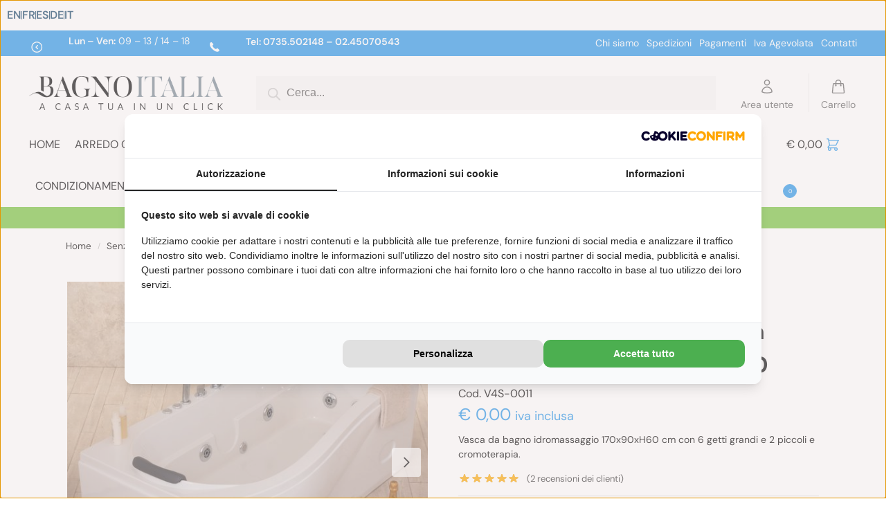

--- FILE ---
content_type: text/html; charset=UTF-8
request_url: https://www.bagnoitalia.it/vasca-idromassaggio-rettangolare-170x90-cm-con-8-getti-e-cromoterapia-vs110.html
body_size: 61404
content:
<!doctype html>
<html lang="it-IT" prefix="og: https://ogp.me/ns#">
<head>
<meta charset="UTF-8">
<meta name="viewport" content="height=device-height, width=device-width, initial-scale=1">
<link rel="profile" href="https://gmpg.org/xfn/11">
<link rel="pingback" href="https://www.bagnoitalia.it/xmlrpc.php">

    <script>
      (function() {
        var script = document.createElement('script');
        script.src = 'https://assets.cookieconfirm.com/js/consent.js';
        script.type = 'text/javascript';
        script.async = true;
        document.head.appendChild(script);
      })();
    </script>
    	<style>img:is([sizes="auto" i], [sizes^="auto," i]) { contain-intrinsic-size: 3000px 1500px }</style>
	
<!-- Google Tag Manager by PYS -->
    <script data-cfasync="false" data-pagespeed-no-defer>
	    window.dataLayerPYS = window.dataLayerPYS || [];
	</script>
<!-- End Google Tag Manager by PYS -->
<!-- Ottimizzazione per i motori di ricerca di Rank Math - https://rankmath.com/ -->
<title>Vasca idromassaggio rettangolare 170x90 cm con 8 getti e cromoterapia VS110</title><link rel="preload" href="https://img.bagnoitalia.it/wp-content/uploads/orari.svg" as="image" fetchpriority="high"><link rel="preload" href="https://img.bagnoitalia.it/wp-content/uploads/phone.svg" as="image" fetchpriority="high"><link rel="preload" href="https://img.bagnoitalia.it/wp-content/uploads/logo-bagnoitalia.png" as="image" fetchpriority="high"><link rel="preload" href="https://img.bagnoitalia.it/wp-content/uploads/logo_sticky.png" as="image" fetchpriority="high"><link rel="preload" href="https://img.bagnoitalia.it/wp-content/uploads/virtuemart/product/vasca-idromassaggio-170x90-cm-6-getti_1632405790_494.jpg" as="image" imagesizes="(max-width: 360px) 330px, " fetchpriority="high">
<meta name="description" content="Vasca da bagno idromassaggio 170x90xH60 cm con 6 getti grandi e 2 piccoli e cromoterapia."/>
<meta name="robots" content="follow, index, max-snippet:-1, max-video-preview:-1, max-image-preview:large"/>
<link rel="canonical" href="https://www.bagnoitalia.it/vasca-idromassaggio-rettangolare-170x90-cm-con-8-getti-e-cromoterapia-vs110.html" />
<meta property="og:locale" content="it_IT" />
<meta property="og:type" content="product" />
<meta property="og:title" content="Vasca idromassaggio rettangolare 170x90 cm con 8 getti e cromoterapia VS110" />
<meta property="og:description" content="Vasca da bagno idromassaggio 170x90xH60 cm con 6 getti grandi e 2 piccoli e cromoterapia." />
<meta property="og:url" content="https://www.bagnoitalia.it/vasca-idromassaggio-rettangolare-170x90-cm-con-8-getti-e-cromoterapia-vs110.html" />
<meta property="og:updated_time" content="2024-02-14T15:55:31+01:00" />
<meta property="og:image" content="https://img.bagnoitalia.it/wp-content/uploads/virtuemart/product/vasca-idromassaggio-170x90-cm-6-getti_1632405790_494.jpg" />
<meta property="og:image:secure_url" content="https://img.bagnoitalia.it/wp-content/uploads/virtuemart/product/vasca-idromassaggio-170x90-cm-6-getti_1632405790_494.jpg" />
<meta property="og:image:width" content="550" />
<meta property="og:image:height" content="550" />
<meta property="og:image:alt" content="Vasca idromassaggio rettangolare 170&#215;90 cm con 8 getti e cromoterapia VS110" />
<meta property="og:image:type" content="image/jpeg" />
<meta property="product:price:currency" content="EUR" />
<meta property="product:retailer_item_id" content="V4S-0011" />
<meta name="twitter:card" content="summary_large_image" />
<meta name="twitter:title" content="Vasca idromassaggio rettangolare 170x90 cm con 8 getti e cromoterapia VS110" />
<meta name="twitter:description" content="Vasca da bagno idromassaggio 170x90xH60 cm con 6 getti grandi e 2 piccoli e cromoterapia." />
<meta name="twitter:image" content="https://img.bagnoitalia.it/wp-content/uploads/virtuemart/product/vasca-idromassaggio-170x90-cm-6-getti_1632405790_494.jpg" />
<meta name="twitter:label1" content="Prezzo" />
<meta name="twitter:data1" content="&euro;&nbsp;0,00" />
<meta name="twitter:label2" content="Disponibilità" />
<meta name="twitter:data2" content="Esaurito" />
<script type="application/ld+json" class="rank-math-schema-pro">{"@context":"https://schema.org","@graph":[{"@type":"Organization","@id":"https://www.bagnoitalia.it/#organization","name":"Bagno Italia","url":"https://www.bagnoitalia.it","logo":{"@type":"ImageObject","@id":"https://www.bagnoitalia.it/#logo","url":"https://img.bagnoitalia.it/wp-content/uploads/logo-bagnoitalia.png","contentUrl":"https://img.bagnoitalia.it/wp-content/uploads/logo-bagnoitalia.png","inLanguage":"it-IT"}},{"@type":"WebSite","@id":"https://www.bagnoitalia.it/#website","url":"https://www.bagnoitalia.it","publisher":{"@id":"https://www.bagnoitalia.it/#organization"},"inLanguage":"it-IT"},{"@type":"ImageObject","@id":"https://img.bagnoitalia.it/wp-content/uploads/virtuemart/product/vasca-idromassaggio-170x90-cm-6-getti_1632405790_494.jpg","url":"https://img.bagnoitalia.it/wp-content/uploads/virtuemart/product/vasca-idromassaggio-170x90-cm-6-getti_1632405790_494.jpg","width":"550","height":"550","inLanguage":"it-IT"},{"@type":"BreadcrumbList","@id":"https://www.bagnoitalia.it/vasca-idromassaggio-rettangolare-170x90-cm-con-8-getti-e-cromoterapia-vs110.html#breadcrumb","itemListElement":[{"@type":"ListItem","position":"1","item":{"@id":"https://www.bagnoitalia.it/","name":"Home"}},{"@type":"ListItem","position":"2","item":{"@id":"https://www.bagnoitalia.it/vasca-idromassaggio-rettangolare-170x90-cm-con-8-getti-e-cromoterapia-vs110.html","name":"Vasca idromassaggio rettangolare 170&#215;90 cm con 8 getti e cromoterapia VS110"}}]},{"@type":"ItemPage","@id":"https://www.bagnoitalia.it/vasca-idromassaggio-rettangolare-170x90-cm-con-8-getti-e-cromoterapia-vs110.html#webpage","url":"https://www.bagnoitalia.it/vasca-idromassaggio-rettangolare-170x90-cm-con-8-getti-e-cromoterapia-vs110.html","name":"Vasca idromassaggio rettangolare 170x90 cm con 8 getti e cromoterapia VS110","datePublished":"2021-09-23T14:01:37+02:00","dateModified":"2024-02-14T15:55:31+01:00","isPartOf":{"@id":"https://www.bagnoitalia.it/#website"},"primaryImageOfPage":{"@id":"https://img.bagnoitalia.it/wp-content/uploads/virtuemart/product/vasca-idromassaggio-170x90-cm-6-getti_1632405790_494.jpg"},"inLanguage":"it-IT","breadcrumb":{"@id":"https://www.bagnoitalia.it/vasca-idromassaggio-rettangolare-170x90-cm-con-8-getti-e-cromoterapia-vs110.html#breadcrumb"}},{"@type":"Product","name":"Vasca idromassaggio rettangolare 170x90 cm con 8 getti e cromoterapia VS110","description":"Vasca da bagno idromassaggio 170x90xH60 cm con 6 getti grandi e 2 piccoli e cromoterapia.","sku":"V4S-0011","category":"Senza categoria","mainEntityOfPage":{"@id":"https://www.bagnoitalia.it/vasca-idromassaggio-rettangolare-170x90-cm-con-8-getti-e-cromoterapia-vs110.html#webpage"},"image":[{"@type":"ImageObject","url":"https://img.bagnoitalia.it/wp-content/uploads/virtuemart/product/vasca-idromassaggio-170x90-cm-6-getti_1632405790_494.jpg","height":"550","width":"550"},{"@type":"ImageObject","url":"https://img.bagnoitalia.it/wp-content/uploads/virtuemart/product/vasca-idromassaggio-170x90-cm-6-getti-fondo_1632405791_540.jpg","height":"550","width":"550"},{"@type":"ImageObject","url":"https://img.bagnoitalia.it/wp-content/uploads/virtuemart/product/vasca-idromassaggio-170x90-cm-6-getti-poggiatesta_1632405791_893.jpg","height":"550","width":"550"},{"@type":"ImageObject","url":"https://img.bagnoitalia.it/wp-content/uploads/virtuemart/product/vasca-idromassaggio-170x90-cm-6-getti-interno_1632405792_671.jpg","height":"550","width":"550"},{"@type":"ImageObject","url":"https://img.bagnoitalia.it/wp-content/uploads/virtuemart/product/vasca-idromassaggio-170x90-cm-6-getti-dettagli_1632405791_55.jpg","height":"550","width":"550"},{"@type":"ImageObject","url":"https://img.bagnoitalia.it/wp-content/uploads/virtuemart/product/vasca-idromassaggio-170x90-cm-6-getti-rubinetteria-doccino_1632405792_751.jpg","height":"550","width":"549"},{"@type":"ImageObject","url":"https://img.bagnoitalia.it/wp-content/uploads/virtuemart/product/vasca-idromassaggio-170x90-cm-6-getti-faretto_1632405792_840.jpg","height":"550","width":"550"},{"@type":"ImageObject","url":"https://img.bagnoitalia.it/wp-content/uploads/virtuemart/product/vasca-idromassaggio-170x90-cm-6-getti-direzionabili_1632405791_868.jpg","height":"550","width":"550"},{"@type":"ImageObject","url":"https://img.bagnoitalia.it/wp-content/uploads/virtuemart/product/vasca-idromassaggio-170x90-cm-6-getti-miscelatore_1632405792_981.jpg","height":"550","width":"550"},{"@type":"ImageObject","url":"https://img.bagnoitalia.it/wp-content/uploads/virtuemart/product/vasca-idromassaggio-170x90-cm-6-getti-scheda-tecnica_1632405791_684.jpg","height":"550","width":"550"}],"aggregateRating":{"@type":"AggregateRating","ratingValue":"5.00","bestRating":"5","ratingCount":"2","reviewCount":"2"},"review":[{"@type":"Review","@id":"https://www.bagnoitalia.it/vasca-idromassaggio-rettangolare-170x90-cm-con-8-getti-e-cromoterapia-vs110.html#li-comment-42278","description":"azienda seria e affidabile","datePublished":"2021-10-14 06:31:55","reviewRating":{"@type":"Rating","ratingValue":"5","bestRating":"5","worstRating":"1"},"author":{"@type":"Person","name":"Adrian"}},{"@type":"Review","@id":"https://www.bagnoitalia.it/vasca-idromassaggio-rettangolare-170x90-cm-con-8-getti-e-cromoterapia-vs110.html#li-comment-42186","description":"sito con trasporto e prodotti eccellenti. siamo rimasti pi\u00f9 che soddisfatti","datePublished":"2021-09-24 06:13:16","reviewRating":{"@type":"Rating","ratingValue":"5","bestRating":"5","worstRating":"1"},"author":{"@type":"Person","name":"Giampiero"}}],"offers":{"@type":"Offer","price":"0","priceCurrency":"EUR","priceValidUntil":"2027-12-31","availability":"https://schema.org/OutOfStock","itemCondition":"NewCondition","url":"https://www.bagnoitalia.it/vasca-idromassaggio-rettangolare-170x90-cm-con-8-getti-e-cromoterapia-vs110.html","seller":{"@type":"Organization","@id":"https://www.bagnoitalia.it/","url":"https://www.bagnoitalia.it"},"priceSpecification":{"price":"0","priceCurrency":"EUR","valueAddedTaxIncluded":"true"}},"@id":"https://www.bagnoitalia.it/vasca-idromassaggio-rettangolare-170x90-cm-con-8-getti-e-cromoterapia-vs110.html#richSnippet"}]}</script>
<!-- /Rank Math WordPress SEO plugin -->

<script type='application/javascript' id='pys-version-script'>console.log('PixelYourSite PRO version 12.2.7.1');</script>
<link rel='dns-prefetch' href='//cdn.jsdelivr.net' />
<link rel='dns-prefetch' href='//hcaptcha.com' />
<script type='text/javascript'>console.log('PixelYourSite Bing version 4.1.1');</script>
<style>*,::before,::after{box-sizing:border-box}html{font-family:system-ui,'Segoe UI',Roboto,Helvetica,Arial,sans-serif,'Apple Color Emoji','Segoe UI Emoji';line-height:1.5;-webkit-text-size-adjust:100%;-moz-tab-size:4;-o-tab-size:4;tab-size:4}body{margin:0}hr{height:0;color:inherit}strong{font-weight:bolder}button,select{text-transform:none}button,[type='button'],[type='submit']{-webkit-appearance:button}::-moz-focus-inner{border-style:none;padding:0}:-moz-focusring{outline:1px dotted ButtonText}:-moz-ui-invalid{box-shadow:none}::-webkit-inner-spin-button,::-webkit-outer-spin-button{height:auto}[type='search']{-webkit-appearance:textfield;outline-offset:-2px}::-webkit-search-decoration{-webkit-appearance:none}::-webkit-file-upload-button{-webkit-appearance:button;font:inherit}html{-webkit-text-size-adjust:100%;-moz-text-size-adjust:100%;text-size-adjust:100%;overflow-wrap:break-word;scrollbar-gutter:stable}img{display:block;vertical-align:middle}img{display:block;max-width:100%;height:auto}h1{text-wrap:pretty}a,button,input{touch-action:manipulation}body,button,input{-webkit-font-smoothing:antialiased;-moz-osx-font-smoothing:grayscale}h1,hr,figure,p{margin:0}ul{list-style:none;margin:0;padding:0}button::-moz-focus-inner,input::-moz-focus-inner{padding:0;border:0}button{-webkit-appearance:button;background-color:transparent;background-image:none}mark{background-color:transparent}figure,header,nav{display:block}a{color:#2c2d33;background-color:transparent;text-decoration:none}a,button,input{touch-action:manipulation}mark{color:#000;background:#ff0}img{max-width:100%;height:auto;border:0;border-radius:0}svg:not(:root){overflow:hidden}figure{margin:0}input[type=search]::-webkit-search-cancel-button,input[type=search]::-webkit-search-decoration{-webkit-appearance:none}ul{padding:0}p{margin:0 0 1.21575rem}ul{margin:0 0 1.41575em 20px}ul{list-style:disc}strong{font-weight:600}ins,mark{background:0 0;font-weight:400;text-decoration:none}select{max-width:100%}button,input,select{vertical-align:baseline}button{border:none}select{width:100%;padding:0 40px 0 0.7em;padding-right:40px;background:url("data:image/svg+xml;charset=utf8,%3Csvg width='1792' height='1792' xmlns='http://www.w3.org/2000/svg'%3E%3Cg%3E%3Ctitle%3Ebackground%3C/title%3E%3Crect fill='none' id='canvas_background' height='402' width='582' y='-1' x='-1'/%3E%3C/g%3E%3Cg%3E%3Ctitle%3ELayer 1%3C/title%3E%3Cpath fill='%23888' id='svg_1' d='m1408,704q0,26 -19,45l-448,448q-19,19 -45,19t-45,-19l-448,-448q-19,-19 -19,-45t19,-45t45,-19l896,0q26,0 45,19t19,45z'/%3E%3C/g%3E%3C/svg%3E") calc(100% - 12px) 12px no-repeat;margin:0;background-size:15px 15px;-webkit-appearance:none;-moz-appearance:none;appearance:none;outline:0;border:1px solid #d2d6dc;border-radius:0.3rem;box-shadow:0 1px 2px 0 rgba(0,0,0,0.05);height:40px}@media all and (-ms-high-contrast:none),(-ms-high-contrast:active){select{padding-right:0;background-image:none}}.button{display:inline-block;padding:0.8180469716em 1.41575em;border:0;border-color:#43454b;border-radius:4px;font-size:clamp(0.875rem,0.8115rem + 0.2033vw,0.9375rem);outline:0;background:0 0;background-color:#43454b;font-weight:600;text-shadow:none;text-decoration:none;-webkit-appearance:none}input[type="search"]{outline:0;margin-bottom:0;border:1px solid #d2d6dc;border-radius:0.3rem;box-shadow:0 1px 2px 0 rgba(0,0,0,0.05);height:40px;padding:0 0.7em}input[type="search"]{padding-left:43px}input[type="search"]::-webkit-search-decoration{-webkit-appearance:none}input[type="search"]::-moz-placeholder{color:#555}.site-search input[type="search"]{border:0;background:#f8f8f8;border:1px solid #f8f8f8}.site-search form:before{left:15px;top:50%;margin-top:-7px;width:16px;height:16px}.woocommerce-product-search:before{width:18px;height:18px;content:"";display:inline-block;position:absolute;z-index:1;top:0.7em;left:0.8em;background-color:#ccc;-webkit-mask-image:url("data:image/svg+xml;charset=utf8,%3Csvg width='24' height='24' viewBox='0 0 24 24' fill='none' xmlns='http://www.w3.org/2000/svg'%3E%3Cpath d='M21 21L15 15M17 10C17 13.866 13.866 17 10 17C6.13401 17 3 13.866 3 10C3 6.13401 6.13401 3 10 3C13.866 3 17 6.13401 17 10Z' stroke='%234A5568' stroke-width='2' stroke-linecap='round' stroke-linejoin='round'/%3E%3C/svg%3E");mask-image:url("data:image/svg+xml;charset=utf8,%3Csvg width='24' height='24' viewBox='0 0 24 24' fill='none' xmlns='http://www.w3.org/2000/svg'%3E%3Cpath d='M21 21L15 15M17 10C17 13.866 13.866 17 10 17C6.13401 17 3 13.866 3 10C3 6.13401 6.13401 3 10 3C13.866 3 17 6.13401 17 10Z' stroke='%234A5568' stroke-width='2' stroke-linecap='round' stroke-linejoin='round'/%3E%3C/svg%3E");-webkit-mask-position:center;mask-position:center;-webkit-mask-repeat:no-repeat;mask-repeat:no-repeat;-webkit-mask-size:contain;mask-size:contain}hr{height:0;margin-top:38px;margin-bottom:38px;border:0;border-top:1px solid #e9e9e9}h1{margin:0 0 1rem}.alignright{display:inline;margin-top:5px}.alignright{float:right;margin-left:2.5em}.aligncenter{display:block;clear:both;margin:0 auto}@media (max-width:768px){.site{font-size:15px}input,select{font-size:16px}.site h1{font-size:30px;letter-spacing:-0.01em}}body.error404 h1{margin-bottom:0.5rem}@media (min-width:993px){.site-header .col-full{display:flex;flex-wrap:wrap;align-items:center}.site-header{position:relative;z-index:20}.site-header .site-branding{line-height:1}.site-header .custom-logo-link img{width:auto}.site-header .site-search{margin-left:3em;flex-grow:1}.site-search input{padding-top:1.45rem;padding-bottom:1.45rem}.site-header .widget{margin-bottom:0}.site-branding a{color:#111;font-weight:bold}.site-branding p{margin-top:5px;margin-bottom:0;color:#555;font-size:12px}.site-branding .site-description{display:block;margin-top:0.35rem;font-size:0.755em}.main-header{display:flex}}@media (max-width:1060px) and (min-width:993px){body:not(.header-4):not(.header-5) .site-header .site-search{width:100px}}@media (max-width:992px){.main-header{position:relative}.site-branding{display:flex;flex-direction:column;width:100%;height:70px;justify-content:center;align-items:center;text-align:center}.site-header .custom-logo-link img{width:auto}.site-branding p{margin:5px 0 -3px 0;font-size:11px;line-height:1.22;display:none}.site-header .shoptimizer-cart a.cart-contents .amount{display:none}.site-branding button.menu-toggle{position:absolute;left:15px;width:60px;height:30px;padding:0;background-color:transparent;display:block}.menu-toggle .bar{display:block;position:absolute;top:calc(50% - 1px);z-index:0;width:22px;height:2px;opacity:1;background-color:#222;transform:rotate(0deg)}.menu-toggle .bar:nth-child(1){margin-top:-7px}.menu-toggle .bar:nth-child(2){margin-top:-1px}.menu-toggle .bar:nth-child(3){margin-top:5px}.menu-toggle .bar-text{position:absolute;top:0;left:0;margin-top:8px;margin-left:28px;font-size:10px;font-weight:600;letter-spacing:0.03em}.site-header .site-header-cart{position:absolute;z-index:2;right:15px}body:not(.mobile-toggled).sticky-m .site-header{position:sticky;z-index:9;top:0;box-shadow:0 1px 15px rgba(0,0,0,0.08)}}@media (max-width:480px){.site .site-branding p{max-width:240px;line-height:1.2}}footer.copyright .widget:last-child img{width:auto;height:28.5px;margin:0}@media (max-width:992px){footer.copyright .widget:last-child img{display:block;float:none}}@media (min-width:993px){.col-full{box-sizing:content-box;margin-right:auto;margin-left:auto;max-width:1170px;padding-right:2.617924em;padding-left:2.617924em}.col-full:after{display:block;clear:both;content:""}}@media (max-width:992px){.col-full{padding-right:1em;padding-left:1em}}.site-content{position:relative}@media (min-width:993px){.site-content:after{display:block;visibility:hidden;position:absolute;z-index:5;top:0;left:0;width:100%;height:100%;opacity:0;background:rgba(0,0,0,0.7);content:""}}@media (max-width:992px){.mobile-overlay{visibility:hidden;position:fixed;z-index:101;top:0;left:0;width:100%;height:100%;opacity:0;background:rgba(0,0,0,0.65);background:rgba(52,53,55,0.4);content:""}.close-drawer{color:#fff}}ul.products{display:flex;flex-wrap:wrap;width:calc(100% + 30px);margin-left:-15px;margin-bottom:0;clear:both}ul.products li.product{position:relative;padding-right:15px;padding-left:15px;list-style:none}@media (min-width:993px){body:not(.static-cta-buttons) ul.products li.product{align-self:flex-start}}@media (min-width:993px){ul.products li.product:not(.product-category){padding-bottom:40px}ul.products.columns-3 li.product{float:left;width:33.3053%}}@media (max-width:992px){ul.products{display:grid;grid-template-columns:repeat(2,minmax(10px,1fr));-moz-column-gap:20px;column-gap:20px;row-gap:30px;width:100%;margin-left:0}ul.products li.product{display:flex;flex-direction:column;height:100%;width:100%;padding:0;margin-bottom:0}ul.products li.product .button{margin-top:auto}}.header-widget-region{position:relative;color:#fff;background-color:#dc9814;text-align:center}.header-widget-region .widget{margin:0;padding:1em 0}.header-widget-region .widget p{margin:0;font-size:clamp(0.75rem,0.5938rem + 0.5vw,0.875rem)}@media (max-width:768px){.header-widget-region .widget{padding:0.6em 0;font-size:clamp(0.8125rem,0.749rem + 0.2033vw,0.875rem)}}.woocommerce-breadcrumb{padding-top:0.75rem;padding-bottom:0.75rem;font-size:clamp(0.75rem,0.6547rem + 0.3049vw,0.84375rem);white-space:nowrap;text-overflow:ellipsis;overflow:hidden;color:#666}@media (min-width:993px){.woocommerce-breadcrumb{padding-top:1rem;padding-bottom:1rem}}.woocommerce-breadcrumb a{color:#111}.woocommerce-breadcrumb a:first-of-type:before{display:none}.woocommerce-breadcrumb .breadcrumb-separator{display:inline-block;position:relative;top:-1px;padding:0 0.8em;opacity:0.4;font-size:0.8em}.ajax_add_to_cart.add_to_cart_button:after{position:absolute;top:50%;left:50%;margin-top:-9px;margin-left:-9px;opacity:0;content:"";display:inline-block;width:18px;height:18px;border:1px solid rgba(255,255,255,0.3);border-left-color:#fff;border-radius:50%;vertical-align:middle}@media (max-width:992px){ul.products li.product .button{opacity:1}}@media (min-width:993px){.site-header-cart{line-height:60px;margin-left:auto}.shoptimizer-cart .cart-contents{padding:0;color:#fff}.shoptimizer-cart a.cart-contents .count{position:relative}.site-header .site-header-cart{display:none;width:auto}}.shoptimizer-cart .cart-contents .count{opacity:1;font-size:0.8em}.shoptimizer-cart .cart-contents:after{margin-left:10px}.shoptimizer-cart a.cart-contents .count{display:inline-block;position:relative;width:auto;min-width:28px;height:28px;margin-left:5px;padding:3px;border:1px solid #dc9814;border-bottom-right-radius:3px;border-bottom-left-radius:3px;color:#dc9814;font-size:12px;line-height:22px;text-align:center;letter-spacing:-0.7px}.shoptimizer-cart a.cart-contents .count:after{position:absolute;bottom:90%;left:50%;width:10px;height:6px;margin-bottom:1px;margin-left:-6px;border:1px solid #dc9814;border-bottom:0;border-top-left-radius:99px;border-top-right-radius:99px;content:""}.shoptimizer-cart .cart-contents{display:block;text-decoration:none}.shoptimizer-mini-cart-wrap{overflow:hidden;position:fixed;z-index:102;top:0;right:-420px;left:auto;width:420px;height:100%;background-color:#fff;outline:none}@media (max-width:480px){.shoptimizer-mini-cart-wrap{width:100%;right:-100%}}#ajax-loading{position:absolute;z-index:100;top:0px;left:0px;width:100%;height:100%;background-color:rgba(255,255,255,0.5)}.shoptimizer-loader{display:flex;align-items:center;justify-content:center;width:100%;height:100%}.spinner{width:38px;height:38px;border:1px solid #ccc;border-bottom-color:#111;border-radius:50%;display:inline-block;box-sizing:border-box;animation:rotation 0.8s linear infinite}.cart-drawer-heading{position:absolute;margin:12px 20px;font-size:17px;font-weight:600;color:#111}.shoptimizer-mini-cart-wrap .close-drawer{display:block;position:absolute;top:12.5px;right:16px;width:26px;height:26px;color:#111;padding:0;background:none}.shoptimizer-mini-cart-wrap .close-drawer span{display:flex;width:26px;height:26px}.shoptimizer-mini-cart-wrap .widget_shopping_cart{display:flex;overflow-x:hidden;overflow-y:auto;position:relative;z-index:10;top:auto;left:auto;height:calc(100% - 50px);margin:0;margin-top:50px;padding:0px 20px 0 20px;background:#fff}.shoptimizer-mini-cart-wrap .widget_shopping_cart_content{display:flex;flex-direction:column;width:100%}@media (min-width:993px){body:not(.header-4) .col-full-nav .site-search,.mobile-menu.close-drawer,.menu-toggle,.mobile-extra{display:none}.logo-mark,.logo-mark img{display:inline-block;position:absolute}.menu-primary-menu-container{margin-left:0}.logo-mark{float:left;overflow:hidden;width:0;margin-right:0}.logo-mark img{position:relative;top:-1px;vertical-align:middle}.col-full-nav{width:100%;border-top:1px solid transparent}.shoptimizer-primary-navigation{display:flex}body:not(.header-4).sticky-d .col-full-nav{position:sticky;z-index:10;top:0}.main-navigation ul{margin:0}.main-navigation ul li{display:inline-block}.main-navigation ul li.menu-item>a{display:block}.menu-primary-menu-container>ul>li>a span{position:relative}.menu-primary-menu-container>ul>li>a{padding-right:0.55em;padding-left:0.55em}.menu-primary-menu-container>ul>li:first-child>a{padding-left:0}.main-navigation ul.menu>li.menu-item-has-children{position:relative;text-align:left}.menu-primary-menu-container>ul>li>a span:before{display:block;position:absolute;top:calc(100% + 2px);left:0;width:100%;border-bottom:1px solid #ccc;content:"";transform:scale(0,1);transform-origin:right center}.menu-primary-menu-container>ul>li.menu-item-has-children>a:after{display:inline-block;position:relative;top:1px;margin-left:6px;width:12px;height:12px;content:"";background-color:#fff}.menu-primary-menu-container>ul>li.menu-button>a span{padding:6px 16px;border-radius:30px;color:#fff;background:#444;font-size:13px;font-weight:bold}.menu-primary-menu-container>ul>li.menu-button>a{position:relative;top:-1px}.menu-primary-menu-container>ul>li.menu-button>a span:before{display:none}.main-navigation ul ul{position:absolute}.main-navigation ul.menu>li:not(.full-width)>.sub-menu-wrapper{visibility:hidden;position:absolute;right:0;left:0;opacity:0;transform:scale(0.8)}.main-navigation ul.menu>li:not(.full-width) ul.sub-menu{padding:20px 12px;box-shadow:0 1px 15px rgba(0,0,0,0.08);line-height:1.4;margin:0;width:200px;box-sizing:content-box}.main-navigation ul.menu>li:not(.full-width) a.sub-menu-link{padding:0.3em 0.8em}.main-navigation ul ul li{display:block;position:relative}.main-navigation ul.menu>li:not(.full-width) ul li .sub-menu-wrapper{visibility:hidden;position:absolute;z-index:1;top:-20px;left:220px;opacity:0}.main-navigation ul.menu>li:not(.full-width) ul li.menu-item-has-children>a:after{position:absolute;top:0px;display:inline-block;right:15px;width:13px;height:13px;content:"";background-color:#111;transform:translateX(50%) translateY(50%)}.main-navigation ul li a span strong{color:#fff;background-color:#222;font-size:9px;height:16px;line-height:16px;padding:0px 6px;display:inline-flex;margin-left:7px;position:absolute;top:2.5px;border-radius:3px}.main-navigation ul.menu li.full-width>.sub-menu-wrapper{position:absolute;visibility:hidden;left:0;width:100%;opacity:0;background:#fff;border-top:1px solid #eee}.main-navigation ul.menu li.full-width ul li>.sub-menu-wrapper{position:relative;top:auto;right:auto}.main-navigation ul.menu li.full-width{position:inherit}.main-navigation ul li.full-width .container{max-width:1170px;margin:0 auto;padding:0}.main-navigation ul li.full-width ul{position:inherit}.main-navigation ul li.full-width ul.products{display:block}.main-navigation ul li.full-width>.sub-menu-wrapper>.container>ul.sub-menu{display:flex;justify-content:center;width:100%;padding:40px 0}.main-navigation ul li.full-width>.sub-menu-wrapper>.container>ul.sub-menu>li{display:inline-block;vertical-align:top;float:none;width:23%;padding-right:25px;padding-left:25px;border-left:1px solid #eee;-moz-column-break-inside:avoid;break-inside:avoid}.main-navigation ul li.full-width>.sub-menu-wrapper>.container>ul.sub-menu>li:last-child{border-right:1px solid #eee}.main-navigation ul li.full-width>.sub-menu-wrapper>.container>ul.sub-menu ul{width:100%}.main-navigation ul.menu li.full-width>.sub-menu-wrapper li.menu-item-has-children>a,.main-navigation ul.menu li.full-width>.sub-menu-wrapper li.heading>a{margin-bottom:0.25rem}.main-navigation ul.menu li.full-width li.heading{clear:both;padding-top:15px}.main-navigation ul.menu li.full-width>.sub-menu-wrapper li{margin-bottom:0.25rem}.main-navigation ul.products li.product:not(.product-category):before{display:none}.main-navigation ul.menu li.full-width>.sub-menu-wrapper li.product:not(.product-category){padding-bottom:0}.main-navigation ul.products li.product{padding:0;width:100%}.main-navigation ul.menu li.full-width>.sub-menu-wrapper li a.button{width:100%}.main-navigation ul.menu li.full-width>.sub-menu-wrapper li a.button{position:relative}.main-navigation ul.menu ul li.menu-item-image span{font-size:0px;display:block}.main-navigation ul.menu ul li.menu-item-image img{margin-bottom:0.5rem;border-radius:4px;width:100%}.main-navigation ul.menu ul li.menu-item-image span.sub{font-size:14px;text-align:center;font-weight:600}}.secondary-navigation{display:none}@media (min-width:993px){.secondary-navigation{display:block;float:right;margin-left:auto;padding-left:1.2em}.secondary-navigation .menu{margin-right:-15px}.secondary-navigation ul{margin:0}.secondary-navigation ul li{display:inline-block;position:relative}.secondary-navigation ul li a{position:relative;display:block;padding:0.7em 0.875em 0;color:#111;font-size:14px}.secondary-navigation .menu li:not(.ri) a{padding-top:35px}.secondary-navigation .icon-wrapper{position:absolute;top:0px;left:50%;top:5px;transform:translate(-50%,0%)}.secondary-navigation .icon-wrapper svg{width:28px;height:28px}.secondary-navigation .icon-wrapper svg path{stroke-width:1.5px}.secondary-navigation .menu-item{padding:0 5px;border-left:1px solid #eee}.secondary-navigation .menu-item:first-child{border:0}}@media (max-width:992px){.col-full-nav .logo-mark,.col-full-nav .site-header-cart{display:none}.col-full-nav .shoptimizer-primary-navigation.col-full{padding:0}.main-navigation{padding-top:1rem}.main-navigation ul{list-style:none;margin:0}.main-navigation ul li{position:relative}.menu-primary-menu-container>ul>li>a{display:block;padding:0.35rem 0}.main-navigation ul.menu ul li{position:relative}.main-navigation ul.menu ul li>a{padding:0.15rem 0;display:block}.main-navigation ul.menu .sub-menu-wrapper{margin-top:0.25rem;padding-bottom:1rem;padding-left:0.5rem}.main-navigation ul.menu .sub-menu-wrapper .sub-menu-wrapper{margin-top:0.25rem;padding-bottom:0.5rem;padding-left:0.5rem}.main-navigation ul.menu>li.menu-item-has-children{position:relative}.main-navigation ul.menu .sub-menu-wrapper a.cg-menu-link{width:calc(100% - 40px)}.main-navigation ul.menu li.menu-item-has-children .sub-menu-wrapper{position:fixed;left:-99999px;opacity:0;transform:translateX(-10px)}.main-navigation ul.menu li.menu-item-has-children:not(.dropdown-open) .sub-menu-wrapper{display:block}.main-navigation ul.menu li.menu-item-has-children.dropdown-open>.sub-menu-wrapper{position:inherit;left:auto;opacity:1;transform:translateX(0)}.site-search{display:none}.col-full-nav .site-search{display:block;padding-top:20px;position:relative;z-index:4}.main-navigation ul.menu li.menu-item-has-children span.caret{display:flex;position:absolute;z-index:3;top:0px;right:0;width:30px;justify-content:center;align-items:center}.main-navigation ul.menu li.menu-item-has-children li.menu-item-has-children.dropdown-open>span.caret{transform:rotate(180deg)}.main-navigation ul.menu li.menu-item-has-children span.caret:after{display:inline-flex;width:20px;height:20px;background-color:#111;content:""}.main-navigation ul.menu li.menu-item-has-children span.caret{height:35px}.main-navigation ul.menu li.menu-item-has-children li.menu-item-has-children span.caret{height:27px;opacity:0.5}.main-navigation ul.menu li.full-width>.sub-menu-wrapper li.menu-item-has-children>a+span.caret{height:24px}.main-navigation ul.menu li.full-width>.sub-menu-wrapper li.heading>a.sub-menu-link{margin-top:0.5rem}.main-navigation ul li a span strong{position:absolute;color:#fff;background-color:#222;font-size:9px;height:16px;line-height:16px;padding:0px 6px;display:inline-flex;margin-left:7px;margin-top:3.5px;border-radius:2px}.main-navigation ul.products{grid-template-columns:repeat(1,minmax(10px,1fr));padding-right:0.5rem;margin-top:1.15rem;margin-bottom:1.5rem}.main-navigation ul.products li.product .button{margin-top:0;opacity:1}.main-navigation ul.menu ul li.menu-item-image{margin-top:0.5rem;margin-bottom:1rem}.main-navigation ul.menu .sub-menu-wrapper li.menu-item-image a.cg-menu-link{width:100%;padding-right:0.5rem}.main-navigation ul.menu ul li.menu-item-image span{font-size:0px;display:block}.main-navigation ul.menu ul li.menu-item-image img{margin-bottom:0.5rem;border-radius:4px;width:100%}.main-navigation ul.menu ul li.menu-item-image span.sub{font-size:13px;text-align:center;font-weight:600}.mobile-extra{padding:1rem 0 2rem 0}.mobile-extra .widget{margin-bottom:0}.mobile-extra .heading{margin-top:0;margin-bottom:0.25rem;padding:1rem 0 0 0;opacity:0.6;font-size:11px;letter-spacing:1px;text-transform:uppercase;font-weight:normal}.mobile-extra ul,.mobile-extra .widget p{margin:0;padding:0}.mobile-extra ul li{margin-bottom:0.35rem}.mobile-extra a{font-size:14px}.mobile-extra .review{text-align:center;border-top:1px solid #e2e2e2;padding-top:30px;font-size:14px;line-height:1.5;margin:30px 0 0 0}.mobile-extra .review::before{display:block;font-size:12px;letter-spacing:3px;content:"\2605\2605\2605\2605\2605";margin-bottom:5px;color:#ee9e13}.mobile-extra .review strong{display:block;margin-top:0.5rem;font-size:11px;letter-spacing:1px;text-transform:uppercase}.mobile-extra .review .button{margin-top:20px;display:block;font-weight:bold;color:#fff}.col-full-nav{position:fixed;z-index:102;padding:0 15px;top:0;bottom:0;height:100%;left:-300px;width:300px;min-height:100vh;min-height:-moz-available;min-height:fill-available;min-height:-webkit-fill-available;max-height:100vh;overflow-y:auto;overflow-x:hidden;background:#fff;overscroll-behavior:contain;-webkit-overflow-scrolling:touch;box-shadow:0 0 10 rgba(0,0,0,0.15)}.mobile-menu.close-drawer{visibility:hidden;position:fixed;z-index:999;top:40px;left:310px;padding:0;opacity:0}}@media (min-width:993px){ul.products li.product:not(.product-category):before{visibility:hidden;position:absolute;left:0;opacity:0;background-color:#fff;box-shadow:0 0 10px rgba(0,0,0,0.1);content:"";width:calc(100% + 0px);height:calc(100% + 30px);margin-top:-15px;margin-left:0}}ul.products li.product img{display:block;width:100%;margin:0}.woocommerce-image__wrapper{position:relative;width:100%}.woocommerce-image__wrapper .gallery-image{position:absolute;z-index:-10;top:0;left:0;opacity:0}.woocommerce-card__header{clear:both;padding-top:0.75rem}.woocommerce-card__header *{position:relative}@media (max-width:992px){li.product:not(.product-category) .woocommerce-card__header{display:flex;flex-direction:column;flex:1}}li.product p.product__categories,li.menu-item-product p.product__categories{position:relative;margin-bottom:0.25rem;-webkit-font-smoothing:antialiased;color:#444;line-height:1.4;font-size:clamp(0.625rem,0.5615rem + 0.2033vw,0.6875rem);letter-spacing:0.7px;text-transform:uppercase;margin-bottom:0}li.product p.product__categories a,li.menu-item-product p.product__categories a{color:#444}ul.products li.product.product-category h2 mark{display:none}ul.products li.product .woocommerce-loop-product__title{padding-top:0.25rem;padding-bottom:0.25rem}ul.products li.product .woocommerce-LoopProduct-link{display:block;color:#2c2d33;-webkit-backface-visibility:hidden}@media (max-width:770px){.m-grid-2 ul.products li.product .woocommerce-loop-product__title{font-size:clamp(0.8125rem,0.749rem + 0.2033vw,0.875rem)}}ul.products li.product .price{display:block;margin-bottom:0.75rem;color:#111;font-size:clamp(0.75rem,0.623rem + 0.4065vw,0.875rem)}.price del{color:#72767c;margin-right:0.25rem;font-size:0.85em;font-weight:normal}ul.products li.product .price ins{font-weight:bold}ul.products li.product .button{display:block;position:absolute;z-index:1;bottom:0;width:calc(100% - 30px);height:40px;padding:0;border-radius:4px;opacity:0;font-size:clamp(0.75rem,0.623rem + 0.4065vw,0.875rem);font-weight:600;line-height:40px;text-align:center}@media (max-width:992px){ul.products li.product .button,ul.products li.product .add_to_cart_button{position:relative;width:100%;opacity:1}}@media (max-width:770px){ul.products li.product .button{padding:8px 12px;height:auto;line-height:inherit}}ul.products li.product .product-label{display:flex;flex-flow:row wrap;justify-content:center}.product-label{position:absolute;z-index:1;top:-5px;left:5px;min-width:46px;max-width:50%;min-height:46px;align-items:center;padding:5px 7px;border-radius:35px;color:#fff;background-color:#3bb54a;font-size:12px;letter-spacing:0.4px;text-transform:uppercase;word-break:break-all}.product-label.type-bubble{top:10px;left:10px;z-index:1;min-width:inherit;min-height:inherit;font-size:11px;border-radius:3px;padding:3px 6px;line-height:15px}@media (max-width:992px){.woocommerce-image__wrapper .gallery-image{position:relative;opacity:1;z-index:inherit}.shoptimizer-plp-carousel-container{display:flex;width:100%;height:100%;overflow-x:scroll;scroll-snap-type:x mandatory;-webkit-overflow-scrolling:touch;scroll-behavior:smooth;scrollbar-width:none}.shoptimizer-plp-carousel-container .shoptimizer-plp-image-wrapper{display:flex;width:calc(200%)}.shoptimizer-plp-carousel-container img{width:100%;height:100%;scroll-snap-align:center;-o-object-fit:cover;object-fit:cover;flex-shrink:0}.woocommerce-image__wrapper .shoptimizer-plp-carousel--pagination{display:none}.shoptimizer-plp-carousel--pagination{position:absolute;bottom:5px;left:50%;transform:translateX(-50%);display:flex;justify-content:center;align-items:center}.shoptimizer-plp-carousel--dot{height:6px;width:6px;margin:0 2px;background-color:#fff;border:1px solid #111;border-radius:50%;display:inline-block}.shoptimizer-plp-carousel--dot.active{background-color:#111}}.col-full.topbar-wrapper{max-width:100%;border-bottom:1px solid #eee}.top-bar form{margin:0}.top-bar select{font-size:13px;height:26px;background-size:12px 12px;background-position:calc(100% - 7px)}.top-bar .col-full{display:flex;padding:0;align-items:center}.top-bar p{margin:0}.top-bar-left{display:flex;flex:1}.top-bar-center{display:flex;justify-content:center;max-width:45%;text-align:center}.top-bar-right{flex:1;display:flex;justify-content:flex-end}@media (max-width:992px){.topbar-wrapper .top-bar{padding:0.6rem 0;font-size:clamp(0.75rem,0.623rem + 0.4065vw,0.875rem)}.top-bar{border-bottom:none}.top-bar select{font-size:13px}.top-bar .col-full{padding:0}}@media (max-width:768px){.col-full.topbar-wrapper.hide-on-mobile{display:none}.top-bar .col-full,.top-bar-left,.top-bar-center,.top-bar-right{display:block;text-align:center;max-width:100%}.top-bar select{margin-top:5px;width:100%}}.widget ul{margin-bottom:0;margin-left:0;list-style:none}.widget li{margin-bottom:0.4em;font-size:14px;line-height:1.45}.widget_product_search form{position:relative}.widget_product_search input{width:100%}.widget_product_search form button[type="submit"]{clip:rect(1px 1px 1px 1px);position:absolute!important;right:0px}.widget p{margin-bottom:1em;font-size:14px;line-height:1.5}.widget p:last-child{margin-bottom:0}@keyframes rotation{0%{transform:rotate(0deg)}100%{transform:rotate(360deg)}}.menu-primary-menu-container>ul>li.menu-item-has-children>a:after,.main-navigation ul.menu li.menu-item-has-children span.caret:after{-webkit-mask-image:url("data:image/svg+xml;charset=utf8,%3Csvg width='24' height='24' viewBox='0 0 24 24' fill='none' xmlns='http://www.w3.org/2000/svg'%3E%3Cpath d='M19 9L12 16L5 9' stroke='%234A5568' stroke-width='2' stroke-linecap='round' stroke-linejoin='round'/%3E%3C/svg%3E");mask-image:url("data:image/svg+xml;charset=utf8,%3Csvg width='24' height='24' viewBox='0 0 24 24' fill='none' xmlns='http://www.w3.org/2000/svg'%3E%3Cpath d='M19 9L12 16L5 9' stroke='%234A5568' stroke-width='2' stroke-linecap='round' stroke-linejoin='round'/%3E%3C/svg%3E")}.main-navigation ul.menu>li:not(.full-width) ul li.menu-item-has-children>a:after{-webkit-mask-image:url("data:image/svg+xml;charset=utf8,%3Csvg width='24' height='24' viewBox='0 0 24 24' fill='none' xmlns='http://www.w3.org/2000/svg'%3E%3Cpath d='M9 5L16 12L9 19' stroke='%234A5568' stroke-width='2' stroke-linecap='round' stroke-linejoin='round'/%3E%3C/svg%3E");mask-image:url("data:image/svg+xml;charset=utf8,%3Csvg width='24' height='24' viewBox='0 0 24 24' fill='none' xmlns='http://www.w3.org/2000/svg'%3E%3Cpath d='M9 5L16 12L9 19' stroke='%234A5568' stroke-width='2' stroke-linecap='round' stroke-linejoin='round'/%3E%3C/svg%3E")}.menu-primary-menu-container>ul>li.menu-item-has-children>a:after,.main-navigation ul.menu>li:not(.full-width) ul li.menu-item-has-children>a:after,.main-navigation ul.menu li.menu-item-has-children span.caret:after{-webkit-mask-position:center;mask-position:center;-webkit-mask-repeat:no-repeat;mask-repeat:no-repeat;-webkit-mask-size:contain;mask-size:contain}.sr-only,.screen-reader-text{position:absolute;visibility:hidden;width:1px;height:1px;padding:0;margin:-1px;overflow:hidden;clip:rect(0,0,0,0);white-space:nowrap;border-width:0}@media (max-width:992px){.hide-on-mobile{display:none!important}}</style><link rel='stylesheet' id='alma-widget-block-frontend-css' href='https://www.bagnoitalia.it/wp-content/plugins/alma-gateway-for-woocommerce//build/alma-widget-block/alma-widget-block-view.css?ver=5.16.0' type='text/css' media='all' />
<link rel='stylesheet' id='alma-widget-block-frontend-cdn-css' href='https://cdn.jsdelivr.net/npm/@alma/widgets@4.X.X/dist/widgets.min.css?ver=4.x.x' type='text/css' media='all' />
<link rel='stylesheet' id='commercekit-ajax-search-css-css' href='https://www.bagnoitalia.it/wp-content/plugins/commercegurus-commercekit/assets/css/ajax-search.css?ver=2.4.3' type='text/css' media='all' />
<link rel='stylesheet' id='commercekit-sticky-atc-css-css' href='https://www.bagnoitalia.it/wp-content/plugins/commercegurus-commercekit/assets/css/commercekit-sticky-atc.css?ver=2.4.3' type='text/css' media='all' />
<link rel='stylesheet' id='widgetopts-styles-css' href='https://www.bagnoitalia.it/wp-content/plugins/widget-options/assets/css/widget-options.css?ver=4.1.3' type='text/css' media='all' />
<link rel='stylesheet' id='accordions-css-css' href='https://www.bagnoitalia.it/wp-content/plugins/woo-accordions/assets/css/woco-accordion.css?ver=6.8.3' type='text/css' media='all' />
<style id='accordions-css-inline-css' type='text/css'>
body .accordion-header h2{ color:#050608;}body .accordion-item-active .accordion-header h2{ color:#050608;}body .accordion-header{ background:#ffffff; }body .accordion-item-active .accordion-header{ background:#ffffff; }.accordion-header-icon{ color:#2395ea; }.accordion-header-icon.accordion-header-icon-active{ color:#2395ea;}
</style>
<style id='woocommerce-inline-inline-css' type='text/css'>
.woocommerce form .form-row .required { visibility: visible; }
</style>
<link rel='stylesheet' id='gateway-css' href='https://www.bagnoitalia.it/wp-content/plugins/woocommerce-paypal-payments/modules/ppcp-button/assets/css/gateway.css?ver=3.2.1' type='text/css' media='all' />
<link rel='stylesheet' id='brands-styles-css' href='https://www.bagnoitalia.it/wp-content/plugins/woocommerce/assets/css/brands.css?ver=10.3.7' type='text/css' media='all' />
<link rel='stylesheet' id='commercegurus-swiperjscss-css' href='https://www.bagnoitalia.it/wp-content/plugins/commercegurus-commercekit/assets/css/swiper-bundle.min.css?ver=2.4.3' type='text/css' media='all' />
<link rel='stylesheet' id='commercegurus-photoswipe-css' href='https://www.bagnoitalia.it/wp-content/plugins/commercegurus-commercekit/assets/css/photoswipe.min.css?ver=2.4.3' type='text/css' media='all' />
<link rel='stylesheet' id='commercegurus-photoswipe-skin-css' href='https://www.bagnoitalia.it/wp-content/plugins/commercegurus-commercekit/assets/css/default-skin.min.css?ver=2.4.3' type='text/css' media='all' />
<link rel='stylesheet' id='shoptimizer-style-css' href='https://www.bagnoitalia.it/wp-content/themes/shoptimizer/style.css?ver=2.9.0' type='text/css' media='all' />
<link rel='stylesheet' id='shoptimizer-child-style-css' href='https://www.bagnoitalia.it/wp-content/themes/shop/style.css?ver=1.2.1' type='text/css' media='all' />
<link rel="preload" as="style" onload="this.onload=null;this.rel='stylesheet'" id="shoptimizer-main-min-preload-css" href="https://www.bagnoitalia.it/wp-content/themes/shoptimizer/assets/css/main/main.min.css?ver=2.9.0" type="text/css" media="all" /><noscript><link rel='stylesheet' id='shoptimizer-main-min-css' href='https://www.bagnoitalia.it/wp-content/themes/shoptimizer/assets/css/main/main.min.css?ver=2.9.0' type='text/css' media='all' />
</noscript><script>!function(n){"use strict";n.loadCSS||(n.loadCSS=function(){});var o=loadCSS.relpreload={};if(o.support=function(){var e;try{e=n.document.createElement("link").relList.supports("preload")}catch(t){e=!1}return function(){return e}}(),o.bindMediaToggle=function(t){var e=t.media||"all";function a(){t.media=e}t.addEventListener?t.addEventListener("load",a):t.attachEvent&&t.attachEvent("onload",a),setTimeout(function(){t.rel="stylesheet",t.media="only x"}),setTimeout(a,3e3)},o.poly=function(){if(!o.support())for(var t=n.document.getElementsByTagName("link"),e=0;e<t.length;e++){var a=t[e];"preload"!==a.rel||"style"!==a.getAttribute("as")||a.getAttribute("data-loadcss")||(a.setAttribute("data-loadcss",!0),o.bindMediaToggle(a))}},!o.support()){o.poly();var t=n.setInterval(o.poly,500);n.addEventListener?n.addEventListener("load",function(){o.poly(),n.clearInterval(t)}):n.attachEvent&&n.attachEvent("onload",function(){o.poly(),n.clearInterval(t)})}"undefined"!=typeof exports?exports.loadCSS=loadCSS:n.loadCSS=loadCSS}("undefined"!=typeof global?global:this);</script><link rel='stylesheet' id='shoptimizer-product-min-css' href='https://www.bagnoitalia.it/wp-content/themes/shoptimizer/assets/css/main/product.min.css?ver=2.9.0' type='text/css' media='all' />
<link rel='stylesheet' id='shoptimizer-comments-min-css' href='https://www.bagnoitalia.it/wp-content/themes/shoptimizer/assets/css/main/comments.min.css?ver=2.9.0' type='text/css' media='all' />
<link rel='stylesheet' id='shoptimizer-blocks-min-css' href='https://www.bagnoitalia.it/wp-content/themes/shoptimizer/assets/css/main/blocks.min.css?ver=2.9.0' type='text/css' media='all' />
<link rel='stylesheet' id='shoptimizer-reduced-motion-css' href='https://www.bagnoitalia.it/wp-content/themes/shoptimizer/assets/css/components/accessibility/reduced-motion.css?ver=2.9.0' type='text/css' media='all' />
<style id='wclt-dummy-handle-inline-css' type='text/css'>
.lead-time-separator{ padding: 0 8px; color: rgba(0,0,0,0.15) } .archive .stock .wclt_lead_time {display: block!important}
</style>
<link rel='stylesheet' id='elementor-frontend-css' href='https://www.bagnoitalia.it/wp-content/plugins/elementor/assets/css/frontend.min.css?ver=3.32.5' type='text/css' media='all' />
<link rel='stylesheet' id='widget-heading-css' href='https://www.bagnoitalia.it/wp-content/plugins/elementor/assets/css/widget-heading.min.css?ver=3.32.5' type='text/css' media='all' />
<link rel='stylesheet' id='widget-spacer-css' href='https://www.bagnoitalia.it/wp-content/plugins/elementor/assets/css/widget-spacer.min.css?ver=3.32.5' type='text/css' media='all' />
<link rel='stylesheet' id='widget-image-css' href='https://www.bagnoitalia.it/wp-content/plugins/elementor/assets/css/widget-image.min.css?ver=3.32.5' type='text/css' media='all' />
<link rel='stylesheet' id='widget-social-icons-css' href='https://www.bagnoitalia.it/wp-content/plugins/elementor/assets/css/widget-social-icons.min.css?ver=3.32.5' type='text/css' media='all' />
<link rel='stylesheet' id='e-apple-webkit-css' href='https://www.bagnoitalia.it/wp-content/plugins/elementor/assets/css/conditionals/apple-webkit.min.css?ver=3.32.5' type='text/css' media='all' />
<link rel='stylesheet' id='widget-nav-menu-css' href='https://www.bagnoitalia.it/wp-content/plugins/elementor-pro/assets/css/widget-nav-menu.min.css?ver=3.32.3' type='text/css' media='all' />
<link rel='stylesheet' id='widget-divider-css' href='https://www.bagnoitalia.it/wp-content/plugins/elementor/assets/css/widget-divider.min.css?ver=3.32.5' type='text/css' media='all' />
<link rel='stylesheet' id='elementor-icons-css' href='https://www.bagnoitalia.it/wp-content/plugins/elementor/assets/lib/eicons/css/elementor-icons.min.css?ver=5.44.0' type='text/css' media='all' />
<link rel='stylesheet' id='elementor-post-8-css' href='https://www.bagnoitalia.it/wp-content/uploads/elementor/css/post-8.css?ver=1768572372' type='text/css' media='all' />
<link rel='stylesheet' id='elementor-post-7904-css' href='https://www.bagnoitalia.it/wp-content/uploads/elementor/css/post-7904.css?ver=1768572372' type='text/css' media='all' />
<link rel='stylesheet' id='flexible-shipping-free-shipping-css' href='https://www.bagnoitalia.it/wp-content/plugins/flexible-shipping/assets/dist/css/free-shipping.css?ver=6.4.1.2' type='text/css' media='all' />
<link rel='stylesheet' id='wc-ppcp-googlepay-css' href='https://www.bagnoitalia.it/wp-content/plugins/woocommerce-paypal-payments/modules/ppcp-googlepay/assets/css/styles.css?ver=3.2.1' type='text/css' media='all' />
<link rel='stylesheet' id='fkcart-style-css' href='https://www.bagnoitalia.it/wp-content/plugins/cart-for-woocommerce/assets/css/style.min.css?ver=1.9.1' type='text/css' media='all' />
<style id='fkcart-style-inline-css' type='text/css'>

		:root {
			--fkcart-primary-bg-color: #0170b9;
			--fkcart-primary-font-color: #ffffff;
			--fkcart-primary-text-color: #24272d;
			--fkcart-secondary-text-color: #24272dbe;
			--fkcart-strike-through-price-text-color: #E15334;
			--fkcart-saving-text-price-color: #5BA238;
			--fkcart-coupon-text-price-color: #5BA238;
			--fkcart-accent-color: #0170b9;
			--fkcart-border-color: #eaeaec;
			--fkcart-error-color: #B00C0C;
			--fkcart-error-bg-color: #FFF0F0;
			--fkcart-reward-color: #f1b51e;
			
			--fkcart-progress-bar-icon-color: #353030;
			--fkcart-progress-bar-active-icon-color: #ffffff;
			--fkcart-progress-bar-bg-color-active-icon: #2DA815;
			--fkcart-progress-bar-active-color: #2DA815;
			
			--fkcart-bg-color: #ffffff;
			--fkcart-slider-desktop-width: 420px;
			--fkcart-slider-mobile-width: 100%;
			--fkcart-animation-duration: 0.4s;
			--fkcart-panel-color:#E6F1F7;
			--fkcart-color-black: #000000;
			--fkcart-success-color: #5BA238;
			--fkcart-success-bg-color: #EFF6EB;
			--fkcart-toggle-bg-color: #ffffff;
			--fkcart-toggle-icon-color: #353030;
			--fkcart-toggle-count-bg-color: #cf2e2e;
			--fkcart-toggle-count-font-color: #ffffff;
			--fkcart-progressbar-active-color: #0170b9;
			
			--fkcart-toggle-border-radius: 50%;
			--fkcart-toggle-size: 36;
			--fkcart-border-radius: 3px; 
			--fkcart-menu-icon-size: 35px;
			--fkcart-menu-text-size: 16px;
		}
            :root {
                --fkcart-spl-addon-special-addon-image-width: 48px;
                --fkcart-spl-addon-special-addon-image-height: 48px;
                --fkcart-spl-addon-toggle-color: #E15334;
                --fkcart-spl-addon-bg-color: #E6F1F7;
                --fkcart-spl-addon-heading-color: #24272d;
                --fkcart-spl-addon-description-color: #24272d;
            }
#fkcart-floating-toggler {bottom: 136px; }
</style>
<link rel='stylesheet' id='shoptimizer-elementor-pro-css' href='https://www.bagnoitalia.it/wp-content/themes/shoptimizer/inc/compatibility/elementor-pro/elementor-pro.css?ver=1.2.1' type='text/css' media='all' />
<link rel='stylesheet' id='elementor-gf-local-roboto-css' href='https://www.bagnoitalia.it/wp-content/uploads/elementor/google-fonts/css/roboto.css?ver=1746010461' type='text/css' media='all' />
<link rel='stylesheet' id='elementor-gf-local-robotoslab-css' href='https://www.bagnoitalia.it/wp-content/uploads/elementor/google-fonts/css/robotoslab.css?ver=1746010463' type='text/css' media='all' />
<link rel='stylesheet' id='elementor-gf-local-dmsans-css' href='https://www.bagnoitalia.it/wp-content/uploads/elementor/google-fonts/css/dmsans.css?ver=1746010464' type='text/css' media='all' />
<link rel='stylesheet' id='elementor-icons-shared-0-css' href='https://www.bagnoitalia.it/wp-content/plugins/elementor/assets/lib/font-awesome/css/fontawesome.min.css?ver=5.15.3' type='text/css' media='all' />
<link rel='stylesheet' id='elementor-icons-fa-brands-css' href='https://www.bagnoitalia.it/wp-content/plugins/elementor/assets/lib/font-awesome/css/brands.min.css?ver=5.15.3' type='text/css' media='all' />
<link rel='stylesheet' id='elementor-icons-fa-solid-css' href='https://www.bagnoitalia.it/wp-content/plugins/elementor/assets/lib/font-awesome/css/solid.min.css?ver=5.15.3' type='text/css' media='all' />
<script type="text/template" id="tmpl-variation-template">
	<div class="woocommerce-variation-description">{{{ data.variation.variation_description }}}</div>
	<div class="woocommerce-variation-price">{{{ data.variation.price_html }}}</div>
	<div class="woocommerce-variation-availability">{{{ data.variation.availability_html }}}</div>
</script>
<script type="text/template" id="tmpl-unavailable-variation-template">
	<p role="alert">Questo prodotto non è disponibile. Scegli un&#039;altra combinazione.</p>
</script>
<script type="text/javascript" id="wfco-utm-tracking-js-extra">
/* <![CDATA[ */
var wffnUtm = {"utc_offset":"60","site_url":"https:\/\/www.bagnoitalia.it","genericParamEvents":"{\"user_roles\":\"guest\",\"plugin\":\"Funnel Builder\"}","cookieKeys":["flt","timezone","is_mobile","browser","fbclid","gclid","referrer","fl_url","utm_source","utm_medium","utm_campaign","utm_term","utm_content"],"excludeDomain":["paypal.com","klarna.com","quickpay.net"]};
/* ]]> */
</script>
<script type="text/javascript" src="https://www.bagnoitalia.it/wp-content/plugins/wp-marketing-automations/woofunnels/assets/js/utm-tracker.min.js?ver=1.10.12.71" id="wfco-utm-tracking-js" defer="defer" data-wp-strategy="defer"></script>
<script type="text/javascript" id="jquery-core-js-extra">
/* <![CDATA[ */
var pysFacebookRest = {"restApiUrl":"https:\/\/www.bagnoitalia.it\/wp-json\/pys-facebook\/v1\/event","debug":""};
/* ]]> */
</script>
<script type="text/javascript" src="https://www.bagnoitalia.it/wp-includes/js/jquery/jquery.min.js?ver=3.7.1" id="jquery-core-js"></script>
<script type="text/javascript" src="https://www.bagnoitalia.it/wp-includes/js/jquery/jquery-migrate.min.js?ver=3.4.1" id="jquery-migrate-js"></script>
<script type="text/javascript" src="https://www.bagnoitalia.it/wp-includes/js/underscore.min.js?ver=1.13.7" id="underscore-js"></script>
<script type="text/javascript" id="wp-util-js-extra">
/* <![CDATA[ */
var _wpUtilSettings = {"ajax":{"url":"\/wp-admin\/admin-ajax.php"}};
/* ]]> */
</script>
<script type="text/javascript" src="https://www.bagnoitalia.it/wp-includes/js/wp-util.min.js?ver=6.8.3" id="wp-util-js"></script>
<script type="text/javascript" src="https://www.bagnoitalia.it/wp-content/plugins/woocommerce/assets/js/jquery-blockui/jquery.blockUI.min.js?ver=2.7.0-wc.10.3.7" id="wc-jquery-blockui-js" data-wp-strategy="defer"></script>
<script type="text/javascript" id="wc-add-to-cart-js-extra">
/* <![CDATA[ */
var wc_add_to_cart_params = {"ajax_url":"\/wp-admin\/admin-ajax.php","wc_ajax_url":"\/?wc-ajax=%%endpoint%%","i18n_view_cart":"Visualizza carrello","cart_url":"https:\/\/www.bagnoitalia.it\/carrello","is_cart":"","cart_redirect_after_add":"no"};
/* ]]> */
</script>
<script type="text/javascript" src="https://www.bagnoitalia.it/wp-content/plugins/woocommerce/assets/js/frontend/add-to-cart.min.js?ver=10.3.7" id="wc-add-to-cart-js" defer="defer" data-wp-strategy="defer"></script>
<script type="text/javascript" id="wc-single-product-js-extra">
/* <![CDATA[ */
var wc_single_product_params = {"i18n_required_rating_text":"Seleziona una valutazione","i18n_rating_options":["1 stella su 5","2 stelle su 5","3 stelle su 5","4 stelle su 5","5 stelle su 5"],"i18n_product_gallery_trigger_text":"Visualizza la galleria di immagini a schermo intero","review_rating_required":"yes","flexslider":{"rtl":false,"animation":"slide","smoothHeight":true,"directionNav":true,"controlNav":"thumbnails","slideshow":false,"animationSpeed":500,"animationLoop":false,"allowOneSlide":false},"zoom_enabled":"","zoom_options":[],"photoswipe_enabled":"","photoswipe_options":{"shareEl":false,"closeOnScroll":false,"history":false,"hideAnimationDuration":0,"showAnimationDuration":0},"flexslider_enabled":""};
/* ]]> */
</script>
<script type="text/javascript" src="https://www.bagnoitalia.it/wp-content/plugins/woocommerce/assets/js/frontend/single-product.min.js?ver=10.3.7" id="wc-single-product-js" defer="defer" data-wp-strategy="defer"></script>
<script type="text/javascript" src="https://www.bagnoitalia.it/wp-content/plugins/woocommerce/assets/js/js-cookie/js.cookie.min.js?ver=2.1.4-wc.10.3.7" id="wc-js-cookie-js" defer="defer" data-wp-strategy="defer"></script>
<script type="text/javascript" id="woocommerce-js-extra">
/* <![CDATA[ */
var woocommerce_params = {"ajax_url":"\/wp-admin\/admin-ajax.php","wc_ajax_url":"\/?wc-ajax=%%endpoint%%","i18n_password_show":"Mostra password","i18n_password_hide":"Nascondi password"};
/* ]]> */
</script>
<script type="text/javascript" src="https://www.bagnoitalia.it/wp-content/plugins/woocommerce/assets/js/frontend/woocommerce.min.js?ver=10.3.7" id="woocommerce-js" defer="defer" data-wp-strategy="defer"></script>
<script type="text/javascript" src="https://www.bagnoitalia.it/wp-content/plugins/woocommerce/assets/js/dompurify/purify.min.js?ver=10.3.7" id="wc-dompurify-js" defer="defer" data-wp-strategy="defer"></script>
<script type="text/javascript" src="https://www.bagnoitalia.it/wp-content/plugins/woocommerce/assets/js/jquery-tiptip/jquery.tipTip.min.js?ver=10.3.7" id="wc-jquery-tiptip-js" defer="defer" data-wp-strategy="defer"></script>
<script type="text/javascript" src="https://www.bagnoitalia.it/wp-content/plugins/pixelyoursite-pro/dist/scripts/sha256.js?ver=0.11.0" id="js-sha256-js"></script>
<script type="text/javascript" src="https://www.bagnoitalia.it/wp-content/plugins/pixelyoursite-pro/dist/scripts/js.cookie-2.1.3.min.js?ver=2.1.3" id="js-cookie-pys-js"></script>
<script type="text/javascript" src="https://www.bagnoitalia.it/wp-content/plugins/pixelyoursite-pro/dist/scripts/jquery.bind-first-0.2.3.min.js" id="jquery-bind-first-js"></script>
<script type="text/javascript" src="https://www.bagnoitalia.it/wp-content/plugins/pixelyoursite-pro/dist/scripts/tld.min.js?ver=2.3.1" id="js-tld-js"></script>
<script type="text/javascript" id="pys-js-extra">
/* <![CDATA[ */
var pysOptions = {"staticEvents":{"facebook":{"woo_view_content":[{"delay":0,"type":"static","name":"ViewContent","eventID":"1821cb9e-2e61-4f5d-85b4-fd0b8e9221de","pixelIds":["910001252722290"],"params":{"content_ids":["V4S-0011"],"content_type":"product","value":"0","currency":"EUR","contents":[{"id":"V4S-0011","quantity":1}],"product_price":"0","content_name":"Vasca idromassaggio rettangolare 170x90 cm con 8 getti e cromoterapia VS110","category_name":"Senza categoria","page_title":"Vasca idromassaggio rettangolare 170x90 cm con 8 getti e cromoterapia VS110","post_type":"product","post_id":1506,"plugin":"PixelYourSite","event_url":"www.bagnoitalia.it\/vasca-idromassaggio-rettangolare-170x90-cm-con-8-getti-e-cromoterapia-vs110.html","user_role":"guest"},"e_id":"woo_view_content","ids":[],"hasTimeWindow":false,"timeWindow":0,"woo_order":"","edd_order":""}],"init_event":[{"delay":0,"type":"static","ajaxFire":false,"name":"PageView","eventID":"bf0ffe10-ce95-49d0-a1a8-c9ee1f22c5cd","pixelIds":["910001252722290"],"params":{"categories":"Senza categoria","page_title":"Vasca idromassaggio rettangolare 170x90 cm con 8 getti e cromoterapia VS110","post_type":"product","post_id":1506,"plugin":"PixelYourSite","event_url":"www.bagnoitalia.it\/vasca-idromassaggio-rettangolare-170x90-cm-con-8-getti-e-cromoterapia-vs110.html","user_role":"guest"},"e_id":"init_event","ids":[],"hasTimeWindow":false,"timeWindow":0,"woo_order":"","edd_order":""}]},"ga":{"woo_view_content":[{"delay":0,"type":"static","unify":true,"trackingIds":["G-ZNZVP3DNHF","AW-1028800949"],"name":"view_item","eventID":"1821cb9e-2e61-4f5d-85b4-fd0b8e9221de","params":{"items":[{"item_id":"1506","item_name":"Vasca idromassaggio rettangolare 170x90 cm con 8 getti e cromoterapia VS110","quantity":1,"price":"0","affiliation":"Bagno Italia","item_category":"Senza categoria","item_brand":"ImportForMe","id":"1506","google_business_vertical":"retail"}],"currency":"EUR","ecomm_prodid":"1506","ecomm_pagetype":"product","ecomm_totalvalue":"0","event_category":"ecommerce","value":"0","page_title":"Vasca idromassaggio rettangolare 170x90 cm con 8 getti e cromoterapia VS110","post_type":"product","post_id":1506,"plugin":"PixelYourSite","event_url":"www.bagnoitalia.it\/vasca-idromassaggio-rettangolare-170x90-cm-con-8-getti-e-cromoterapia-vs110.html","user_role":"guest"},"e_id":"woo_view_content","ids":[],"hasTimeWindow":false,"timeWindow":0,"woo_order":"","edd_order":""}]},"google_ads":{"woo_view_content":[{"delay":0,"type":"static","conversion_ids":["AW-1028800949"],"name":"view_item","ids":["AW-1028800949"],"eventID":"1821cb9e-2e61-4f5d-85b4-fd0b8e9221de","params":{"ecomm_prodid":"1506","ecomm_pagetype":"product","event_category":"ecommerce","currency":"EUR","items":[{"id":"1506","google_business_vertical":"retail"}],"value":"0","page_title":"Vasca idromassaggio rettangolare 170x90 cm con 8 getti e cromoterapia VS110","post_type":"product","post_id":1506,"plugin":"PixelYourSite","event_url":"www.bagnoitalia.it\/vasca-idromassaggio-rettangolare-170x90-cm-con-8-getti-e-cromoterapia-vs110.html","user_role":"guest"},"e_id":"woo_view_content","hasTimeWindow":false,"timeWindow":0,"woo_order":"","edd_order":""}],"init_event":[{"delay":0,"type":"static","conversion_ids":["AW-1028800949"],"name":"page_view","eventID":"bf0ffe10-ce95-49d0-a1a8-c9ee1f22c5cd","params":{"page_title":"Vasca idromassaggio rettangolare 170x90 cm con 8 getti e cromoterapia VS110","post_type":"product","post_id":1506,"plugin":"PixelYourSite","event_url":"www.bagnoitalia.it\/vasca-idromassaggio-rettangolare-170x90-cm-con-8-getti-e-cromoterapia-vs110.html","user_role":"guest"},"e_id":"init_event","ids":[],"hasTimeWindow":false,"timeWindow":0,"woo_order":"","edd_order":""}]},"bing":{"woo_view_content":[{"delay":0,"type":"static","name":"view_item","pixel_ids":["134592060"],"eventID":"1821cb9e-2e61-4f5d-85b4-fd0b8e9221de","params":{"event_category":"ecommerce","event_label":"Vasca idromassaggio rettangolare 170x90 cm con 8 getti e cromoterapia VS110","currency":"EUR","ecomm_prodid":"1506","ecomm_pagetype":"product","items":[{"id":"1506","price":0,"quantity":1}],"page_title":"Vasca idromassaggio rettangolare 170x90 cm con 8 getti e cromoterapia VS110","post_type":"product","post_id":1506,"plugin":"PixelYourSite","event_url":"www.bagnoitalia.it\/vasca-idromassaggio-rettangolare-170x90-cm-con-8-getti-e-cromoterapia-vs110.html","user_role":"guest"},"e_id":"woo_view_content","ids":[],"hasTimeWindow":false,"timeWindow":0,"woo_order":"","edd_order":""}]}},"dynamicEvents":{"automatic_event_internal_link":{"facebook":{"delay":0,"type":"dyn","name":"InternalClick","eventID":"440774f1-4a72-46c7-abc0-63f19b53b7ac","pixelIds":["910001252722290"],"params":{"page_title":"Vasca idromassaggio rettangolare 170x90 cm con 8 getti e cromoterapia VS110","post_type":"product","post_id":1506,"plugin":"PixelYourSite","event_url":"www.bagnoitalia.it\/vasca-idromassaggio-rettangolare-170x90-cm-con-8-getti-e-cromoterapia-vs110.html","user_role":"guest"},"e_id":"automatic_event_internal_link","ids":[],"hasTimeWindow":false,"timeWindow":0,"woo_order":"","edd_order":""},"ga":{"delay":0,"type":"dyn","name":"InternalClick","unify":true,"trackingIds":["G-ZNZVP3DNHF","AW-1028800949"],"eventID":"440774f1-4a72-46c7-abc0-63f19b53b7ac","params":{"page_title":"Vasca idromassaggio rettangolare 170x90 cm con 8 getti e cromoterapia VS110","post_type":"product","post_id":1506,"plugin":"PixelYourSite","event_url":"www.bagnoitalia.it\/vasca-idromassaggio-rettangolare-170x90-cm-con-8-getti-e-cromoterapia-vs110.html","user_role":"guest"},"e_id":"automatic_event_internal_link","ids":[],"hasTimeWindow":false,"timeWindow":0,"woo_order":"","edd_order":""},"google_ads":{"delay":0,"type":"dyn","name":"InternalClick","conversion_ids":["AW-1028800949"],"ids":["AW-1028800949"],"eventID":"440774f1-4a72-46c7-abc0-63f19b53b7ac","params":{"page_title":"Vasca idromassaggio rettangolare 170x90 cm con 8 getti e cromoterapia VS110","post_type":"product","post_id":1506,"plugin":"PixelYourSite","event_url":"www.bagnoitalia.it\/vasca-idromassaggio-rettangolare-170x90-cm-con-8-getti-e-cromoterapia-vs110.html","user_role":"guest"},"e_id":"automatic_event_internal_link","hasTimeWindow":false,"timeWindow":0,"woo_order":"","edd_order":""},"bing":{"delay":0,"type":"dyn","name":"InternalClick","pixel_ids":["134592060"],"eventID":"440774f1-4a72-46c7-abc0-63f19b53b7ac","params":{"page_title":"Vasca idromassaggio rettangolare 170x90 cm con 8 getti e cromoterapia VS110","post_type":"product","post_id":1506,"plugin":"PixelYourSite","event_url":"www.bagnoitalia.it\/vasca-idromassaggio-rettangolare-170x90-cm-con-8-getti-e-cromoterapia-vs110.html","user_role":"guest"},"e_id":"automatic_event_internal_link","ids":[],"hasTimeWindow":false,"timeWindow":0,"woo_order":"","edd_order":""}},"automatic_event_outbound_link":{"facebook":{"delay":0,"type":"dyn","name":"OutboundClick","eventID":"fda83ef7-4c09-4d56-800d-520a8277f2eb","pixelIds":["910001252722290"],"params":{"page_title":"Vasca idromassaggio rettangolare 170x90 cm con 8 getti e cromoterapia VS110","post_type":"product","post_id":1506,"plugin":"PixelYourSite","event_url":"www.bagnoitalia.it\/vasca-idromassaggio-rettangolare-170x90-cm-con-8-getti-e-cromoterapia-vs110.html","user_role":"guest"},"e_id":"automatic_event_outbound_link","ids":[],"hasTimeWindow":false,"timeWindow":0,"woo_order":"","edd_order":""},"ga":{"delay":0,"type":"dyn","name":"OutboundClick","unify":true,"trackingIds":["G-ZNZVP3DNHF","AW-1028800949"],"eventID":"fda83ef7-4c09-4d56-800d-520a8277f2eb","params":{"page_title":"Vasca idromassaggio rettangolare 170x90 cm con 8 getti e cromoterapia VS110","post_type":"product","post_id":1506,"plugin":"PixelYourSite","event_url":"www.bagnoitalia.it\/vasca-idromassaggio-rettangolare-170x90-cm-con-8-getti-e-cromoterapia-vs110.html","user_role":"guest"},"e_id":"automatic_event_outbound_link","ids":[],"hasTimeWindow":false,"timeWindow":0,"woo_order":"","edd_order":""},"google_ads":{"delay":0,"type":"dyn","name":"OutboundClick","conversion_ids":["AW-1028800949"],"ids":["AW-1028800949"],"eventID":"fda83ef7-4c09-4d56-800d-520a8277f2eb","params":{"page_title":"Vasca idromassaggio rettangolare 170x90 cm con 8 getti e cromoterapia VS110","post_type":"product","post_id":1506,"plugin":"PixelYourSite","event_url":"www.bagnoitalia.it\/vasca-idromassaggio-rettangolare-170x90-cm-con-8-getti-e-cromoterapia-vs110.html","user_role":"guest"},"e_id":"automatic_event_outbound_link","hasTimeWindow":false,"timeWindow":0,"woo_order":"","edd_order":""},"bing":{"delay":0,"type":"dyn","name":"OutboundClick","pixel_ids":["134592060"],"eventID":"fda83ef7-4c09-4d56-800d-520a8277f2eb","params":{"page_title":"Vasca idromassaggio rettangolare 170x90 cm con 8 getti e cromoterapia VS110","post_type":"product","post_id":1506,"plugin":"PixelYourSite","event_url":"www.bagnoitalia.it\/vasca-idromassaggio-rettangolare-170x90-cm-con-8-getti-e-cromoterapia-vs110.html","user_role":"guest"},"e_id":"automatic_event_outbound_link","ids":[],"hasTimeWindow":false,"timeWindow":0,"woo_order":"","edd_order":""}},"automatic_event_video":{"facebook":{"delay":0,"type":"dyn","name":"WatchVideo","eventID":"27e7f4d3-9d63-40b7-bc26-ce4feb08f2d0","pixelIds":["910001252722290"],"params":{"page_title":"Vasca idromassaggio rettangolare 170x90 cm con 8 getti e cromoterapia VS110","post_type":"product","post_id":1506,"plugin":"PixelYourSite","event_url":"www.bagnoitalia.it\/vasca-idromassaggio-rettangolare-170x90-cm-con-8-getti-e-cromoterapia-vs110.html","user_role":"guest"},"e_id":"automatic_event_video","ids":[],"hasTimeWindow":false,"timeWindow":0,"woo_order":"","edd_order":""},"ga":{"delay":0,"type":"dyn","name":"WatchVideo","unify":true,"trackingIds":["G-ZNZVP3DNHF","AW-1028800949"],"youtube_disabled":false,"eventID":"27e7f4d3-9d63-40b7-bc26-ce4feb08f2d0","params":{"page_title":"Vasca idromassaggio rettangolare 170x90 cm con 8 getti e cromoterapia VS110","post_type":"product","post_id":1506,"plugin":"PixelYourSite","event_url":"www.bagnoitalia.it\/vasca-idromassaggio-rettangolare-170x90-cm-con-8-getti-e-cromoterapia-vs110.html","user_role":"guest"},"e_id":"automatic_event_video","ids":[],"hasTimeWindow":false,"timeWindow":0,"woo_order":"","edd_order":""},"google_ads":{"delay":0,"type":"dyn","name":"WatchVideo","conversion_ids":["AW-1028800949"],"ids":["AW-1028800949"],"eventID":"27e7f4d3-9d63-40b7-bc26-ce4feb08f2d0","params":{"page_title":"Vasca idromassaggio rettangolare 170x90 cm con 8 getti e cromoterapia VS110","post_type":"product","post_id":1506,"plugin":"PixelYourSite","event_url":"www.bagnoitalia.it\/vasca-idromassaggio-rettangolare-170x90-cm-con-8-getti-e-cromoterapia-vs110.html","user_role":"guest"},"e_id":"automatic_event_video","hasTimeWindow":false,"timeWindow":0,"woo_order":"","edd_order":""},"bing":{"delay":0,"type":"dyn","name":"WatchVideo","pixel_ids":["134592060"],"eventID":"27e7f4d3-9d63-40b7-bc26-ce4feb08f2d0","params":{"page_title":"Vasca idromassaggio rettangolare 170x90 cm con 8 getti e cromoterapia VS110","post_type":"product","post_id":1506,"plugin":"PixelYourSite","event_url":"www.bagnoitalia.it\/vasca-idromassaggio-rettangolare-170x90-cm-con-8-getti-e-cromoterapia-vs110.html","user_role":"guest"},"e_id":"automatic_event_video","ids":[],"hasTimeWindow":false,"timeWindow":0,"woo_order":"","edd_order":""}},"automatic_event_tel_link":{"facebook":{"delay":0,"type":"dyn","name":"TelClick","eventID":"a88b8687-8b68-49d6-86e9-6ffa80d49028","pixelIds":["910001252722290"],"params":{"page_title":"Vasca idromassaggio rettangolare 170x90 cm con 8 getti e cromoterapia VS110","post_type":"product","post_id":1506,"plugin":"PixelYourSite","event_url":"www.bagnoitalia.it\/vasca-idromassaggio-rettangolare-170x90-cm-con-8-getti-e-cromoterapia-vs110.html","user_role":"guest"},"e_id":"automatic_event_tel_link","ids":[],"hasTimeWindow":false,"timeWindow":0,"woo_order":"","edd_order":""},"ga":{"delay":0,"type":"dyn","name":"TelClick","unify":true,"trackingIds":["G-ZNZVP3DNHF","AW-1028800949"],"eventID":"a88b8687-8b68-49d6-86e9-6ffa80d49028","params":{"page_title":"Vasca idromassaggio rettangolare 170x90 cm con 8 getti e cromoterapia VS110","post_type":"product","post_id":1506,"plugin":"PixelYourSite","event_url":"www.bagnoitalia.it\/vasca-idromassaggio-rettangolare-170x90-cm-con-8-getti-e-cromoterapia-vs110.html","user_role":"guest"},"e_id":"automatic_event_tel_link","ids":[],"hasTimeWindow":false,"timeWindow":0,"woo_order":"","edd_order":""},"google_ads":{"delay":0,"type":"dyn","name":"TelClick","conversion_ids":["AW-1028800949"],"ids":["AW-1028800949"],"eventID":"a88b8687-8b68-49d6-86e9-6ffa80d49028","params":{"page_title":"Vasca idromassaggio rettangolare 170x90 cm con 8 getti e cromoterapia VS110","post_type":"product","post_id":1506,"plugin":"PixelYourSite","event_url":"www.bagnoitalia.it\/vasca-idromassaggio-rettangolare-170x90-cm-con-8-getti-e-cromoterapia-vs110.html","user_role":"guest"},"e_id":"automatic_event_tel_link","hasTimeWindow":false,"timeWindow":0,"woo_order":"","edd_order":""},"bing":{"delay":0,"type":"dyn","name":"TelClick","pixel_ids":["134592060"],"eventID":"a88b8687-8b68-49d6-86e9-6ffa80d49028","params":{"page_title":"Vasca idromassaggio rettangolare 170x90 cm con 8 getti e cromoterapia VS110","post_type":"product","post_id":1506,"plugin":"PixelYourSite","event_url":"www.bagnoitalia.it\/vasca-idromassaggio-rettangolare-170x90-cm-con-8-getti-e-cromoterapia-vs110.html","user_role":"guest"},"e_id":"automatic_event_tel_link","ids":[],"hasTimeWindow":false,"timeWindow":0,"woo_order":"","edd_order":""}},"automatic_event_email_link":{"facebook":{"delay":0,"type":"dyn","name":"EmailClick","eventID":"ffc64644-724a-4ea6-95fa-946d4b056fa4","pixelIds":["910001252722290"],"params":{"page_title":"Vasca idromassaggio rettangolare 170x90 cm con 8 getti e cromoterapia VS110","post_type":"product","post_id":1506,"plugin":"PixelYourSite","event_url":"www.bagnoitalia.it\/vasca-idromassaggio-rettangolare-170x90-cm-con-8-getti-e-cromoterapia-vs110.html","user_role":"guest"},"e_id":"automatic_event_email_link","ids":[],"hasTimeWindow":false,"timeWindow":0,"woo_order":"","edd_order":""},"ga":{"delay":0,"type":"dyn","name":"EmailClick","unify":true,"trackingIds":["G-ZNZVP3DNHF","AW-1028800949"],"eventID":"ffc64644-724a-4ea6-95fa-946d4b056fa4","params":{"page_title":"Vasca idromassaggio rettangolare 170x90 cm con 8 getti e cromoterapia VS110","post_type":"product","post_id":1506,"plugin":"PixelYourSite","event_url":"www.bagnoitalia.it\/vasca-idromassaggio-rettangolare-170x90-cm-con-8-getti-e-cromoterapia-vs110.html","user_role":"guest"},"e_id":"automatic_event_email_link","ids":[],"hasTimeWindow":false,"timeWindow":0,"woo_order":"","edd_order":""},"google_ads":{"delay":0,"type":"dyn","name":"EmailClick","conversion_ids":["AW-1028800949"],"ids":["AW-1028800949"],"eventID":"ffc64644-724a-4ea6-95fa-946d4b056fa4","params":{"page_title":"Vasca idromassaggio rettangolare 170x90 cm con 8 getti e cromoterapia VS110","post_type":"product","post_id":1506,"plugin":"PixelYourSite","event_url":"www.bagnoitalia.it\/vasca-idromassaggio-rettangolare-170x90-cm-con-8-getti-e-cromoterapia-vs110.html","user_role":"guest"},"e_id":"automatic_event_email_link","hasTimeWindow":false,"timeWindow":0,"woo_order":"","edd_order":""},"bing":{"delay":0,"type":"dyn","name":"EmailClick","pixel_ids":["134592060"],"eventID":"ffc64644-724a-4ea6-95fa-946d4b056fa4","params":{"page_title":"Vasca idromassaggio rettangolare 170x90 cm con 8 getti e cromoterapia VS110","post_type":"product","post_id":1506,"plugin":"PixelYourSite","event_url":"www.bagnoitalia.it\/vasca-idromassaggio-rettangolare-170x90-cm-con-8-getti-e-cromoterapia-vs110.html","user_role":"guest"},"e_id":"automatic_event_email_link","ids":[],"hasTimeWindow":false,"timeWindow":0,"woo_order":"","edd_order":""}},"automatic_event_form":{"facebook":{"delay":0,"type":"dyn","name":"Form","eventID":"27745b2b-fd84-4a12-8bc6-12ba24f6cd67","pixelIds":["910001252722290"],"params":{"page_title":"Vasca idromassaggio rettangolare 170x90 cm con 8 getti e cromoterapia VS110","post_type":"product","post_id":1506,"plugin":"PixelYourSite","event_url":"www.bagnoitalia.it\/vasca-idromassaggio-rettangolare-170x90-cm-con-8-getti-e-cromoterapia-vs110.html","user_role":"guest"},"e_id":"automatic_event_form","ids":[],"hasTimeWindow":false,"timeWindow":0,"woo_order":"","edd_order":""},"ga":{"delay":0,"type":"dyn","name":"Form","unify":true,"trackingIds":["G-ZNZVP3DNHF","AW-1028800949"],"eventID":"27745b2b-fd84-4a12-8bc6-12ba24f6cd67","params":{"page_title":"Vasca idromassaggio rettangolare 170x90 cm con 8 getti e cromoterapia VS110","post_type":"product","post_id":1506,"plugin":"PixelYourSite","event_url":"www.bagnoitalia.it\/vasca-idromassaggio-rettangolare-170x90-cm-con-8-getti-e-cromoterapia-vs110.html","user_role":"guest"},"e_id":"automatic_event_form","ids":[],"hasTimeWindow":false,"timeWindow":0,"woo_order":"","edd_order":""},"google_ads":{"delay":0,"type":"dyn","name":"Form","conversion_ids":["AW-1028800949"],"ids":["AW-1028800949"],"eventID":"27745b2b-fd84-4a12-8bc6-12ba24f6cd67","params":{"page_title":"Vasca idromassaggio rettangolare 170x90 cm con 8 getti e cromoterapia VS110","post_type":"product","post_id":1506,"plugin":"PixelYourSite","event_url":"www.bagnoitalia.it\/vasca-idromassaggio-rettangolare-170x90-cm-con-8-getti-e-cromoterapia-vs110.html","user_role":"guest"},"e_id":"automatic_event_form","hasTimeWindow":false,"timeWindow":0,"woo_order":"","edd_order":""},"bing":{"delay":0,"type":"dyn","name":"Form","pixel_ids":["134592060"],"eventID":"27745b2b-fd84-4a12-8bc6-12ba24f6cd67","params":{"page_title":"Vasca idromassaggio rettangolare 170x90 cm con 8 getti e cromoterapia VS110","post_type":"product","post_id":1506,"plugin":"PixelYourSite","event_url":"www.bagnoitalia.it\/vasca-idromassaggio-rettangolare-170x90-cm-con-8-getti-e-cromoterapia-vs110.html","user_role":"guest"},"e_id":"automatic_event_form","ids":[],"hasTimeWindow":false,"timeWindow":0,"woo_order":"","edd_order":""}},"automatic_event_download":{"facebook":{"delay":0,"type":"dyn","name":"Download","extensions":["","doc","exe","js","pdf","ppt","tgz","zip","xls"],"eventID":"57e04634-e28d-4c03-890e-09635d6b5868","pixelIds":["910001252722290"],"params":{"page_title":"Vasca idromassaggio rettangolare 170x90 cm con 8 getti e cromoterapia VS110","post_type":"product","post_id":1506,"plugin":"PixelYourSite","event_url":"www.bagnoitalia.it\/vasca-idromassaggio-rettangolare-170x90-cm-con-8-getti-e-cromoterapia-vs110.html","user_role":"guest"},"e_id":"automatic_event_download","ids":[],"hasTimeWindow":false,"timeWindow":0,"woo_order":"","edd_order":""},"ga":{"delay":0,"type":"dyn","name":"Download","extensions":["","doc","exe","js","pdf","ppt","tgz","zip","xls"],"unify":true,"trackingIds":["G-ZNZVP3DNHF","AW-1028800949"],"eventID":"57e04634-e28d-4c03-890e-09635d6b5868","params":{"page_title":"Vasca idromassaggio rettangolare 170x90 cm con 8 getti e cromoterapia VS110","post_type":"product","post_id":1506,"plugin":"PixelYourSite","event_url":"www.bagnoitalia.it\/vasca-idromassaggio-rettangolare-170x90-cm-con-8-getti-e-cromoterapia-vs110.html","user_role":"guest"},"e_id":"automatic_event_download","ids":[],"hasTimeWindow":false,"timeWindow":0,"woo_order":"","edd_order":""},"google_ads":{"delay":0,"type":"dyn","name":"Download","extensions":["","doc","exe","js","pdf","ppt","tgz","zip","xls"],"conversion_ids":["AW-1028800949"],"ids":["AW-1028800949"],"eventID":"57e04634-e28d-4c03-890e-09635d6b5868","params":{"page_title":"Vasca idromassaggio rettangolare 170x90 cm con 8 getti e cromoterapia VS110","post_type":"product","post_id":1506,"plugin":"PixelYourSite","event_url":"www.bagnoitalia.it\/vasca-idromassaggio-rettangolare-170x90-cm-con-8-getti-e-cromoterapia-vs110.html","user_role":"guest"},"e_id":"automatic_event_download","hasTimeWindow":false,"timeWindow":0,"woo_order":"","edd_order":""},"bing":{"delay":0,"type":"dyn","name":"Download","extensions":["","doc","exe","js","pdf","ppt","tgz","zip","xls"],"pixel_ids":["134592060"],"eventID":"57e04634-e28d-4c03-890e-09635d6b5868","params":{"page_title":"Vasca idromassaggio rettangolare 170x90 cm con 8 getti e cromoterapia VS110","post_type":"product","post_id":1506,"plugin":"PixelYourSite","event_url":"www.bagnoitalia.it\/vasca-idromassaggio-rettangolare-170x90-cm-con-8-getti-e-cromoterapia-vs110.html","user_role":"guest"},"e_id":"automatic_event_download","ids":[],"hasTimeWindow":false,"timeWindow":0,"woo_order":"","edd_order":""}},"automatic_event_comment":{"facebook":{"delay":0,"type":"dyn","name":"Comment","eventID":"7e95de0e-e0a4-49aa-92a0-baf862099ee5","pixelIds":["910001252722290"],"params":{"page_title":"Vasca idromassaggio rettangolare 170x90 cm con 8 getti e cromoterapia VS110","post_type":"product","post_id":1506,"plugin":"PixelYourSite","event_url":"www.bagnoitalia.it\/vasca-idromassaggio-rettangolare-170x90-cm-con-8-getti-e-cromoterapia-vs110.html","user_role":"guest"},"e_id":"automatic_event_comment","ids":[],"hasTimeWindow":false,"timeWindow":0,"woo_order":"","edd_order":""},"ga":{"delay":0,"type":"dyn","name":"Comment","unify":true,"trackingIds":["G-ZNZVP3DNHF","AW-1028800949"],"eventID":"7e95de0e-e0a4-49aa-92a0-baf862099ee5","params":{"page_title":"Vasca idromassaggio rettangolare 170x90 cm con 8 getti e cromoterapia VS110","post_type":"product","post_id":1506,"plugin":"PixelYourSite","event_url":"www.bagnoitalia.it\/vasca-idromassaggio-rettangolare-170x90-cm-con-8-getti-e-cromoterapia-vs110.html","user_role":"guest"},"e_id":"automatic_event_comment","ids":[],"hasTimeWindow":false,"timeWindow":0,"woo_order":"","edd_order":""},"google_ads":{"delay":0,"type":"dyn","name":"Comment","conversion_ids":["AW-1028800949"],"ids":["AW-1028800949"],"eventID":"7e95de0e-e0a4-49aa-92a0-baf862099ee5","params":{"page_title":"Vasca idromassaggio rettangolare 170x90 cm con 8 getti e cromoterapia VS110","post_type":"product","post_id":1506,"plugin":"PixelYourSite","event_url":"www.bagnoitalia.it\/vasca-idromassaggio-rettangolare-170x90-cm-con-8-getti-e-cromoterapia-vs110.html","user_role":"guest"},"e_id":"automatic_event_comment","hasTimeWindow":false,"timeWindow":0,"woo_order":"","edd_order":""},"bing":{"delay":0,"type":"dyn","name":"Comment","pixel_ids":["134592060"],"eventID":"7e95de0e-e0a4-49aa-92a0-baf862099ee5","params":{"page_title":"Vasca idromassaggio rettangolare 170x90 cm con 8 getti e cromoterapia VS110","post_type":"product","post_id":1506,"plugin":"PixelYourSite","event_url":"www.bagnoitalia.it\/vasca-idromassaggio-rettangolare-170x90-cm-con-8-getti-e-cromoterapia-vs110.html","user_role":"guest"},"e_id":"automatic_event_comment","ids":[],"hasTimeWindow":false,"timeWindow":0,"woo_order":"","edd_order":""}},"automatic_event_adsense":{"facebook":{"delay":0,"type":"dyn","name":"AdSense","eventID":"aef975b6-3f1d-403d-b46f-58afb1e85842","pixelIds":["910001252722290"],"params":{"page_title":"Vasca idromassaggio rettangolare 170x90 cm con 8 getti e cromoterapia VS110","post_type":"product","post_id":1506,"plugin":"PixelYourSite","event_url":"www.bagnoitalia.it\/vasca-idromassaggio-rettangolare-170x90-cm-con-8-getti-e-cromoterapia-vs110.html","user_role":"guest"},"e_id":"automatic_event_adsense","ids":[],"hasTimeWindow":false,"timeWindow":0,"woo_order":"","edd_order":""},"ga":{"delay":0,"type":"dyn","name":"AdSense","unify":true,"trackingIds":["G-ZNZVP3DNHF","AW-1028800949"],"eventID":"aef975b6-3f1d-403d-b46f-58afb1e85842","params":{"page_title":"Vasca idromassaggio rettangolare 170x90 cm con 8 getti e cromoterapia VS110","post_type":"product","post_id":1506,"plugin":"PixelYourSite","event_url":"www.bagnoitalia.it\/vasca-idromassaggio-rettangolare-170x90-cm-con-8-getti-e-cromoterapia-vs110.html","user_role":"guest"},"e_id":"automatic_event_adsense","ids":[],"hasTimeWindow":false,"timeWindow":0,"woo_order":"","edd_order":""},"google_ads":{"delay":0,"type":"dyn","name":"AdSense","conversion_ids":["AW-1028800949"],"ids":["AW-1028800949"],"eventID":"aef975b6-3f1d-403d-b46f-58afb1e85842","params":{"page_title":"Vasca idromassaggio rettangolare 170x90 cm con 8 getti e cromoterapia VS110","post_type":"product","post_id":1506,"plugin":"PixelYourSite","event_url":"www.bagnoitalia.it\/vasca-idromassaggio-rettangolare-170x90-cm-con-8-getti-e-cromoterapia-vs110.html","user_role":"guest"},"e_id":"automatic_event_adsense","hasTimeWindow":false,"timeWindow":0,"woo_order":"","edd_order":""},"bing":{"delay":0,"type":"dyn","name":"AdSense","pixel_ids":["134592060"],"eventID":"aef975b6-3f1d-403d-b46f-58afb1e85842","params":{"page_title":"Vasca idromassaggio rettangolare 170x90 cm con 8 getti e cromoterapia VS110","post_type":"product","post_id":1506,"plugin":"PixelYourSite","event_url":"www.bagnoitalia.it\/vasca-idromassaggio-rettangolare-170x90-cm-con-8-getti-e-cromoterapia-vs110.html","user_role":"guest"},"e_id":"automatic_event_adsense","ids":[],"hasTimeWindow":false,"timeWindow":0,"woo_order":"","edd_order":""}},"automatic_event_scroll":{"facebook":{"delay":0,"type":"dyn","name":"PageScroll","scroll_percent":30,"eventID":"8b859596-1da0-49c1-a180-1ec45bf4d283","pixelIds":["910001252722290"],"params":{"page_title":"Vasca idromassaggio rettangolare 170x90 cm con 8 getti e cromoterapia VS110","post_type":"product","post_id":1506,"plugin":"PixelYourSite","event_url":"www.bagnoitalia.it\/vasca-idromassaggio-rettangolare-170x90-cm-con-8-getti-e-cromoterapia-vs110.html","user_role":"guest"},"e_id":"automatic_event_scroll","ids":[],"hasTimeWindow":false,"timeWindow":0,"woo_order":"","edd_order":""},"ga":{"delay":0,"type":"dyn","name":"PageScroll","scroll_percent":30,"unify":true,"trackingIds":["G-ZNZVP3DNHF","AW-1028800949"],"eventID":"8b859596-1da0-49c1-a180-1ec45bf4d283","params":{"page_title":"Vasca idromassaggio rettangolare 170x90 cm con 8 getti e cromoterapia VS110","post_type":"product","post_id":1506,"plugin":"PixelYourSite","event_url":"www.bagnoitalia.it\/vasca-idromassaggio-rettangolare-170x90-cm-con-8-getti-e-cromoterapia-vs110.html","user_role":"guest"},"e_id":"automatic_event_scroll","ids":[],"hasTimeWindow":false,"timeWindow":0,"woo_order":"","edd_order":""},"google_ads":{"delay":0,"type":"dyn","name":"PageScroll","scroll_percent":30,"conversion_ids":["AW-1028800949"],"ids":["AW-1028800949"],"eventID":"8b859596-1da0-49c1-a180-1ec45bf4d283","params":{"page_title":"Vasca idromassaggio rettangolare 170x90 cm con 8 getti e cromoterapia VS110","post_type":"product","post_id":1506,"plugin":"PixelYourSite","event_url":"www.bagnoitalia.it\/vasca-idromassaggio-rettangolare-170x90-cm-con-8-getti-e-cromoterapia-vs110.html","user_role":"guest"},"e_id":"automatic_event_scroll","hasTimeWindow":false,"timeWindow":0,"woo_order":"","edd_order":""},"bing":{"delay":0,"type":"dyn","name":"PageScroll","scroll_percent":30,"pixel_ids":["134592060"],"eventID":"8b859596-1da0-49c1-a180-1ec45bf4d283","params":{"page_title":"Vasca idromassaggio rettangolare 170x90 cm con 8 getti e cromoterapia VS110","post_type":"product","post_id":1506,"plugin":"PixelYourSite","event_url":"www.bagnoitalia.it\/vasca-idromassaggio-rettangolare-170x90-cm-con-8-getti-e-cromoterapia-vs110.html","user_role":"guest"},"e_id":"automatic_event_scroll","ids":[],"hasTimeWindow":false,"timeWindow":0,"woo_order":"","edd_order":""}},"automatic_event_time_on_page":{"facebook":{"delay":0,"type":"dyn","name":"TimeOnPage","time_on_page":30,"eventID":"b354da85-f664-48bf-9360-bb79ae82d472","pixelIds":["910001252722290"],"params":{"page_title":"Vasca idromassaggio rettangolare 170x90 cm con 8 getti e cromoterapia VS110","post_type":"product","post_id":1506,"plugin":"PixelYourSite","event_url":"www.bagnoitalia.it\/vasca-idromassaggio-rettangolare-170x90-cm-con-8-getti-e-cromoterapia-vs110.html","user_role":"guest"},"e_id":"automatic_event_time_on_page","ids":[],"hasTimeWindow":false,"timeWindow":0,"woo_order":"","edd_order":""},"ga":{"delay":0,"type":"dyn","name":"TimeOnPage","time_on_page":30,"unify":true,"trackingIds":["G-ZNZVP3DNHF","AW-1028800949"],"eventID":"b354da85-f664-48bf-9360-bb79ae82d472","params":{"page_title":"Vasca idromassaggio rettangolare 170x90 cm con 8 getti e cromoterapia VS110","post_type":"product","post_id":1506,"plugin":"PixelYourSite","event_url":"www.bagnoitalia.it\/vasca-idromassaggio-rettangolare-170x90-cm-con-8-getti-e-cromoterapia-vs110.html","user_role":"guest"},"e_id":"automatic_event_time_on_page","ids":[],"hasTimeWindow":false,"timeWindow":0,"woo_order":"","edd_order":""},"google_ads":{"delay":0,"type":"dyn","name":"TimeOnPage","time_on_page":30,"conversion_ids":["AW-1028800949"],"ids":["AW-1028800949"],"eventID":"b354da85-f664-48bf-9360-bb79ae82d472","params":{"page_title":"Vasca idromassaggio rettangolare 170x90 cm con 8 getti e cromoterapia VS110","post_type":"product","post_id":1506,"plugin":"PixelYourSite","event_url":"www.bagnoitalia.it\/vasca-idromassaggio-rettangolare-170x90-cm-con-8-getti-e-cromoterapia-vs110.html","user_role":"guest"},"e_id":"automatic_event_time_on_page","hasTimeWindow":false,"timeWindow":0,"woo_order":"","edd_order":""},"bing":{"delay":0,"type":"dyn","name":"TimeOnPage","time_on_page":30,"pixel_ids":["134592060"],"eventID":"b354da85-f664-48bf-9360-bb79ae82d472","params":{"page_title":"Vasca idromassaggio rettangolare 170x90 cm con 8 getti e cromoterapia VS110","post_type":"product","post_id":1506,"plugin":"PixelYourSite","event_url":"www.bagnoitalia.it\/vasca-idromassaggio-rettangolare-170x90-cm-con-8-getti-e-cromoterapia-vs110.html","user_role":"guest"},"e_id":"automatic_event_time_on_page","ids":[],"hasTimeWindow":false,"timeWindow":0,"woo_order":"","edd_order":""}}},"triggerEvents":[],"triggerEventTypes":[],"facebook":{"pixelIds":["910001252722290"],"advancedMatchingEnabled":true,"advancedMatching":{"external_id":"de554a282512513b65e27ed140fd1e3320297db213fbd206a17309763e1e011b"},"removeMetadata":false,"wooVariableAsSimple":true,"serverApiEnabled":true,"wooCRSendFromServer":false,"send_external_id":true,"enabled_medical":false,"do_not_track_medical_param":["event_url","post_title","page_title","landing_page","content_name","categories","category_name","tags"],"meta_ldu":false},"ga":{"trackingIds":["G-ZNZVP3DNHF"],"retargetingLogic":"ecomm","crossDomainEnabled":false,"crossDomainAcceptIncoming":false,"crossDomainDomains":[],"wooVariableAsSimple":true,"isDebugEnabled":[false],"serverContainerUrls":{"G-ZNZVP3DNHF":{"enable_server_container":"","server_container_url":"","transport_url":""}},"additionalConfig":{"G-ZNZVP3DNHF":{"first_party_collection":true}},"disableAdvertisingFeatures":false,"disableAdvertisingPersonalization":false,"url_passthrough":true,"url_passthrough_filter":true,"custom_page_view_event":false},"google_ads":{"conversion_ids":["AW-1028800949"],"enhanced_conversion":["index_0"],"woo_purchase_conversion_track":"current_event","woo_initiate_checkout_conversion_track":"current_event","woo_add_to_cart_conversion_track":"current_event","woo_view_content_conversion_track":"current_event","woo_view_category_conversion_track":"current_event","edd_purchase_conversion_track":"current_event","edd_initiate_checkout_conversion_track":"current_event","edd_add_to_cart_conversion_track":"current_event","edd_view_content_conversion_track":"current_event","edd_view_category_conversion_track":"current_event","wooVariableAsSimple":true,"crossDomainEnabled":false,"crossDomainAcceptIncoming":false,"crossDomainDomains":[]},"bing":{"pixelId":"134592060","consent_mode":{"ad_storage":{"enabled":true,"value":"granted","filter":false}}},"debug":"","siteUrl":"https:\/\/www.bagnoitalia.it","ajaxUrl":"https:\/\/www.bagnoitalia.it\/wp-admin\/admin-ajax.php","ajax_event":"58cbdd61c2","trackUTMs":"1","trackTrafficSource":"1","user_id":"0","enable_lading_page_param":"1","cookie_duration":"7","enable_event_day_param":"1","enable_event_month_param":"1","enable_event_time_param":"1","enable_remove_target_url_param":"1","enable_remove_download_url_param":"1","visit_data_model":"first_visit","last_visit_duration":"60","enable_auto_save_advance_matching":"1","enable_success_send_form":"","enable_automatic_events":"1","enable_event_video":"1","ajaxForServerEvent":"1","ajaxForServerStaticEvent":"1","useSendBeacon":"1","send_external_id":"1","external_id_expire":"180","track_cookie_for_subdomains":"1","google_consent_mode":"1","data_persistency":"keep_data","advance_matching_form":{"enable_advance_matching_forms":true,"advance_matching_fn_names":["","first_name","first-name","first name","name"],"advance_matching_ln_names":["","last_name","last-name","last name"],"advance_matching_tel_names":["","phone","tel"],"advance_matching_em_names":[]},"advance_matching_url":{"enable_advance_matching_url":true,"advance_matching_fn_names":[],"advance_matching_ln_names":[],"advance_matching_tel_names":[],"advance_matching_em_names":[]},"track_dynamic_fields":[],"gdpr":{"ajax_enabled":false,"all_disabled_by_api":false,"facebook_disabled_by_api":false,"tiktok_disabled_by_api":false,"analytics_disabled_by_api":false,"google_ads_disabled_by_api":false,"pinterest_disabled_by_api":false,"bing_disabled_by_api":false,"externalID_disabled_by_api":false,"facebook_prior_consent_enabled":true,"tiktok_prior_consent_enabled":true,"analytics_prior_consent_enabled":true,"google_ads_prior_consent_enabled":true,"pinterest_prior_consent_enabled":true,"bing_prior_consent_enabled":true,"cookiebot_integration_enabled":false,"cookiebot_facebook_consent_category":"marketing","cookiebot_tiktok_consent_category":"marketing","cookiebot_analytics_consent_category":"statistics","cookiebot_google_ads_consent_category":"marketing","cookiebot_pinterest_consent_category":"marketing","cookiebot_bing_consent_category":"marketing","cookie_notice_integration_enabled":false,"cookie_law_info_integration_enabled":false,"real_cookie_banner_integration_enabled":false,"consent_magic_integration_enabled":false,"analytics_storage":{"enabled":true,"value":"granted","filter":false},"ad_storage":{"enabled":true,"value":"granted","filter":false},"ad_user_data":{"enabled":true,"value":"granted","filter":false},"ad_personalization":{"enabled":true,"value":"granted","filter":false}},"cookie":{"disabled_all_cookie":false,"disabled_start_session_cookie":false,"disabled_advanced_form_data_cookie":false,"disabled_landing_page_cookie":false,"disabled_first_visit_cookie":false,"disabled_trafficsource_cookie":false,"disabled_utmTerms_cookie":false,"disabled_utmId_cookie":false,"disabled_google_alternative_id":false},"tracking_analytics":{"TrafficSource":"direct","TrafficLanding":"https:\/\/www.bagnoitalia.it\/vasca-idromassaggio-rettangolare-170x90-cm-con-8-getti-e-cromoterapia-vs110.html","TrafficUtms":[],"TrafficUtmsId":[],"userDataEnable":true,"userData":{"emails":[],"phones":[],"addresses":[]},"use_encoding_provided_data":true,"use_multiple_provided_data":true},"GATags":{"ga_datalayer_type":"default","ga_datalayer_name":"dataLayerPYS","gclid_alternative_enabled":false,"gclid_alternative_param":""},"automatic":{"enable_youtube":true,"enable_vimeo":true,"enable_video":true},"woo":{"enabled":true,"enabled_save_data_to_orders":true,"addToCartOnButtonEnabled":true,"addToCartOnButtonValueEnabled":true,"addToCartOnButtonValueOption":"price","woo_purchase_on_transaction":true,"woo_view_content_variation_is_selected":true,"singleProductId":1506,"affiliateEnabled":false,"removeFromCartSelector":"form.woocommerce-cart-form .remove","addToCartCatchMethod":"add_cart_hook","is_order_received_page":false,"containOrderId":false,"affiliateEventName":"Lead"},"edd":{"enabled":false},"cache_bypass":"1769658435"};
/* ]]> */
</script>
<script type="text/javascript" src="https://www.bagnoitalia.it/wp-content/plugins/pixelyoursite-pro/dist/scripts/public.js?ver=12.2.7.1" id="pys-js"></script>
<script type="text/javascript" src="https://www.bagnoitalia.it/wp-content/plugins/pixelyoursite-bing/dist/scripts/public.js?ver=4.1.1" id="pys-bing-js"></script>
	<script type="text/javascript"> var commercekit_ajs = {"ajax_url":"\/?commercekit-ajax","ajax_search":1,"char_count":3,"action":"commercekit_ajax_search","loader_icon":"https:\/\/img.bagnoitalia.it\/wp-content\/plugins\/commercegurus-commercekit\/assets\/images\/loader2.gif","no_results_text":"Nessun risultato","placeholder_text":"Cerca...","other_result_text":"Altri risultati","view_all_text":"Vedi tutti i risultati","no_other_text":"No other results","other_all_text":"View all other results","ajax_url_product":"https:\/\/www.bagnoitalia.it\/?cgkit_ajax_search_product=1","ajax_url_post":"https:\/\/www.bagnoitalia.it\/?cgkit_ajax_search_post=1","fast_ajax_search":0,"ajs_other_results":0,"layout":"product","ajax_nonce":0}; var commercekit_pdp = {"pdp_thumbnails":4,"pdp_m_thumbs":4,"pdp_v_thumbs":5,"pdp_lightbox":1,"pdp_lightbox_cap":0,"pdp_gallery_layout":"horizontal","pdp_sticky_atc":1,"cgkit_sticky_hdr_class":"body.sticky-m header.site-header","pdp_mobile_layout":"default","pdp_showedge_percent":"1.1","pdp_json_data":0,"pdp_gal_loaded":0}; var commercekit_as = []; </script>
	<link rel="canonical" href="https://www.bagnoitalia.it/vasca-idromassaggio-rettangolare-170x90-cm-con-8-getti-e-cromoterapia-vs110.html" />
<style>
.h-captcha{position:relative;display:block;margin-bottom:2rem;padding:0;clear:both}.h-captcha[data-size="normal"]{width:303px;height:78px}.h-captcha[data-size="compact"]{width:164px;height:144px}.h-captcha[data-size="invisible"]{display:none}.h-captcha iframe{z-index:1}.h-captcha::before{content:"";display:block;position:absolute;top:0;left:0;background:url(https://img.bagnoitalia.it/wp-content/plugins/hcaptcha-for-forms-and-more/assets/images/hcaptcha-div-logo.svg) no-repeat;border:1px solid #fff0;border-radius:4px;box-sizing:border-box}.h-captcha::after{content:"If you see this message, hCaptcha failed to load due to site errors.";font:13px/1.35 system-ui,-apple-system,Segoe UI,Roboto,Arial,sans-serif;display:block;position:absolute;top:0;left:0;box-sizing:border-box;color:red;opacity:0}.h-captcha:not(:has(iframe))::after{animation:hcap-msg-fade-in .3s ease forwards;animation-delay:2s}.h-captcha:has(iframe)::after{animation:none;opacity:0}@keyframes hcap-msg-fade-in{to{opacity:1}}.h-captcha[data-size="normal"]::before{width:300px;height:74px;background-position:94% 28%}.h-captcha[data-size="normal"]::after{padding:19px 75px 16px 10px}.h-captcha[data-size="compact"]::before{width:156px;height:136px;background-position:50% 79%}.h-captcha[data-size="compact"]::after{padding:10px 10px 16px 10px}.h-captcha[data-theme="light"]::before,body.is-light-theme .h-captcha[data-theme="auto"]::before,.h-captcha[data-theme="auto"]::before{background-color:#fafafa;border:1px solid #e0e0e0}.h-captcha[data-theme="dark"]::before,body.is-dark-theme .h-captcha[data-theme="auto"]::before,html.wp-dark-mode-active .h-captcha[data-theme="auto"]::before,html.drdt-dark-mode .h-captcha[data-theme="auto"]::before{background-image:url(https://img.bagnoitalia.it/wp-content/plugins/hcaptcha-for-forms-and-more/assets/images/hcaptcha-div-logo-white.svg);background-repeat:no-repeat;background-color:#333;border:1px solid #f5f5f5}@media (prefers-color-scheme:dark){.h-captcha[data-theme="auto"]::before{background-image:url(https://img.bagnoitalia.it/wp-content/plugins/hcaptcha-for-forms-and-more/assets/images/hcaptcha-div-logo-white.svg);background-repeat:no-repeat;background-color:#333;border:1px solid #f5f5f5}}.h-captcha[data-theme="custom"]::before{background-color:initial}.h-captcha[data-size="invisible"]::before,.h-captcha[data-size="invisible"]::after{display:none}.h-captcha iframe{position:relative}div[style*="z-index: 2147483647"] div[style*="border-width: 11px"][style*="position: absolute"][style*="pointer-events: none"]{border-style:none}
</style>
<style>
.elementor-widget-login .h-captcha{margin-bottom:0}
</style>

<meta name="theme-color" content="#2395ea">

<style>
	
	
/* 29042025 - Spedito in: */
div.summary.entry-summary p.stock.wclt_lead_time {
  color: #fff !important;
  background: #4f902c;
  padding: 5px 8px;
  border-radius: 6px;
  display: inline;
  font-weight: 600;
  font-size: 1.1em;
}

	
/* Checkout, partita iva più visibile */	
p#company_invoice_field label {
  font-size: 1.2em;
  padding-top: 15px;
  padding-bottom: 10px;
  font-weight: 600;
  border-top: 1px solid #efefef;
  margin-top: 5px;
}
	
	/* Nascondo la barra verde dell'aggiunta al carrello 
div.woocommerce div.woocommerce-message{
    display:none !important;
}
*/
	
#commercekit-atc-tabs-wrap.woocommerce-tabs.wc-tabs-wrapper {
  display: flex;
  flex-direction: column;
}

	
/* Ordinamento custom per tab in pag. prodotto */
#commercekit-atc-tabs-wrap.woocommerce-tabs.wc-tabs-wrapper :nth-child(1) { order: 1; }
#commercekit-atc-tabs-wrap.woocommerce-tabs.wc-tabs-wrapper :nth-child(2) { order: 4; }
#commercekit-atc-tabs-wrap.woocommerce-tabs.wc-tabs-wrapper :nth-child(3) { order: 2; }
#commercekit-atc-tabs-wrap.woocommerce-tabs.wc-tabs-wrapper :nth-child(4) { order: 3; }
	
	#commercekit-atc-tabs-wrap.woocommerce-tabs.wc-tabs-wrapper h3,
	#commercekit-atc-tabs-wrap.woocommerce-tabs.wc-tabs-wrapper div.cg-doc_1 {
		max-width:1300px;
		margin-left: auto;
		margin-right: auto;
		width: 100%;
	}
	
	
/* Pag. PRODOTTO */
	
	/* Tabs */
	.accordion-header {
		min-height: 45px;
		border-left: none;
		border-right: none;
		border-top: 1px solid #070707;
		/*border-bottom: 1px solid #070707;*/
	}
	
	.accordion-content {
		border: none;
	}
	
	.accordion-header .description_tab, .accordion-header .reviews_tab, .accordion-header .docs_tab {
		font-size: 17px;
		font-weight: 600;
	}
	
	.drawer, .accordion-item {
		border: none;
	}
	
	.accordion-header {
		margin-top: -1px;
	}
	.accordion-item {
	  	padding-top: 1px;
	}
	
	#accordion-container .drawer:nth-child(3) {
		border-bottom: 1px solid #070707;
	}
	
	.accordion-header-icon,
	.accordion-header-icon.accordion-header-icon-active {
	  color: #070707;
	}
	
	/* Pagolight */
	div.heidipay-inline-wrapper {
		float: left!important;
		width: 100%!important;
		padding-left: 0px!important;
    	padding-top: -3px!important;
		padding-bottom: 10px!important;
	}
	
	/* Nascondo la percentuale dello sconto */
	span.sale-item.product-label.type-bubble {display: none!important;}
	
	/* Heylight */
	p.price {display: block!important; width: 100%; }
	div#heidipay-container {display: block; width: 100%; }
	div.heyLight-inline.widget-summary-simple.red {display: block;}
	
</style>
<script>

		jQuery(document).ready(function(){
		jQuery('.wc-pao-addon-select option:contains("Seleziona un\'opzione…")').remove();
		jQuery('.wc-pao-addon-select').prop('selectedIndex', 1);
	});

</script>
	<script>
    jQuery(document).ready(function($){
	$('form.cart').on( 'updated_addons', function() {
	   if($('.wc-pao-subtotal-line .amount').length){
		  $('.summary.entry-summary p.price ins span.woocommerce-Price-amount.amount bdi').html($('.wc-pao-subtotal-line .amount').html());
	   } else {
		  $('.summary.entry-summary p.price ins span.woocommerce-Price-amount.amount bdi').html('" . $price . "');
	   }
	});
    });
	</script>
	            <style>
                #fkcart-modal .fkcart-product-form-field.variations th label {
                    text-transform: capitalize
                }


                #fkcart-modal .fkcart-product-form-field.variations td,
                #fkcart-modal .fkcart-product-form-field.variations th {
                    display: list-item;
                    padding: 0;
                    list-style: none;
                }

                #fkcart-modal .fkcart-quick-view-drawer .fkcart-product-form-wrap table tr {
                    display: inherit;
                }

                #fkcart-modal .fkcart-quick-view-drawer table.woocommerce-product-attributes .no-selection,
                #fkcart-modal .commercekit-pdp-before-form,
                #fkcart-modal .fkcart-quick-view-drawer table.woocommerce-product-attributes .ckit-chosen-attribute_semicolon {
                    display: none;
                }
            </style>
			
		<style>
			.wclt-display.post-type-archive-product .product .stock {
				margin-top: .7em;
			}
		</style>
			<noscript><style>.woocommerce-product-gallery{ opacity: 1 !important; }</style></noscript>
	<meta name="generator" content="Elementor 3.32.5; features: additional_custom_breakpoints; settings: css_print_method-external, google_font-enabled, font_display-auto">
			<style>
				.e-con.e-parent:nth-of-type(n+4):not(.e-lazyloaded):not(.e-no-lazyload),
				.e-con.e-parent:nth-of-type(n+4):not(.e-lazyloaded):not(.e-no-lazyload) * {
					background-image: none !important;
				}
				@media screen and (max-height: 1024px) {
					.e-con.e-parent:nth-of-type(n+3):not(.e-lazyloaded):not(.e-no-lazyload),
					.e-con.e-parent:nth-of-type(n+3):not(.e-lazyloaded):not(.e-no-lazyload) * {
						background-image: none !important;
					}
				}
				@media screen and (max-height: 640px) {
					.e-con.e-parent:nth-of-type(n+2):not(.e-lazyloaded):not(.e-no-lazyload),
					.e-con.e-parent:nth-of-type(n+2):not(.e-lazyloaded):not(.e-no-lazyload) * {
						background-image: none !important;
					}
				}
			</style>
			<script>function perfmatters_check_cart_fragments(){if(null!==document.getElementById("perfmatters-cart-fragments"))return!1;if(document.cookie.match("(^|;) ?woocommerce_cart_hash=([^;]*)(;|$)")){var e=document.createElement("script");e.id="perfmatters-cart-fragments",e.src="https://www.bagnoitalia.it/wp-content/plugins/woocommerce/assets/js/frontend/cart-fragments.min.js",e.async=!0,document.head.appendChild(e)}}perfmatters_check_cart_fragments(),document.addEventListener("click",function(){setTimeout(perfmatters_check_cart_fragments,1e3)});</script><style>
.elementor-field-type-hcaptcha .elementor-field{background:transparent!important}.elementor-field-type-hcaptcha .h-captcha{margin-bottom:unset}
</style>
<link rel="icon" href="https://img.bagnoitalia.it/wp-content/uploads/favicon.gif" sizes="32x32" />
<link rel="icon" href="https://img.bagnoitalia.it/wp-content/uploads/favicon.gif" sizes="192x192" />
<link rel="apple-touch-icon" href="https://img.bagnoitalia.it/wp-content/uploads/favicon.gif" />
<meta name="msapplication-TileImage" content="https://img.bagnoitalia.it/wp-content/uploads/favicon.gif" />
		<style type="text/css" id="wp-custom-css">
			/*search bar*/

.site-search form::before {
    left: 15px;
    top: 50%;
    margin-top: -9px;
    width: 22px;
    height: 22px;
}

#secondary input[type="search"], .site-search form input[type="search"] {
    border-radius: 0px;
	font-size: 16px;
    box-shadow: none;
}


/*icone menu secondario*/

.secondary-navigation .icon-wrapper svg {
    width: 23px;
    height: 28px;
}


/*widget top bar*/
	
.top-bar .textwidget {
    padding-top: 0px;
    padding-bottom: 5px;
	text-align: left;
}


.top-bar-right {
   text-align:right;
}

.top-bar-left {
    display: flex;
    flex: none;
    padding-right: 25px;
}



/*colore font carrello*/

.mini-count {
    color: #fff;
}


/*banner sconto*/

li.product .onsale, .product-label.type-bubble {
    font-size: 13px;
    border-radius: 0px;
    opacity: 1;
}


/*dimensione prezzi*/

ul.products li.product .price ins {
    background-color: transparent;
    font-weight: bold;
    font-size: 17px;
}

/*pulsante prodotti*/

body .main-navigation ul.menu li.menu-item-has-children.full-width > .sub-menu-wrapper li a.button, body ul.products li.product .button, body ul.products li.product .added_to_cart {
    border-radius: 0px;
}

/*riquadri categorie*/

ul.products li.product.product-category .cat-image-wrapper {
    border-radius: 0px;
}

/*pagina prodotto singolo*/

.product .cart .quantity .input-text {

border-top-left-radius: 0px;
    border-bottom-left-radius: 0px;
    border-top-right-radius: 0;
    border-bottom-right-radius: 0;
}

.product .quantity-nav, .product .quantity .minus, .product .quantity .plus {
    border-top-right-radius: 0px;
    border-bottom-right-radius: 0px;
}

.cart .single_add_to_cart_button {
    border-radius: 0px;
}

.price ins {
    font-weight: 600;
}

.site-content .woocommerce-breadcrumb {
    margin-bottom: 25px;
    color: #555;
}


/*pulsante aggiungi carrello mobile*/

body .woocommerce #respond input#submit.alt, body .woocommerce a.button.alt, body .woocommerce button.button.alt, body .woocommerce input.button.alt, .product .cart .single_add_to_cart_button, .shoptimizer-sticky-add-to-cart__content-button a.button, .widget_shopping_cart a.button.checkout, #cgkit-tab-commercekit-sticky-atc-title button, #cgkit-mobile-commercekit-sticky-atc button {
    font-family: DM Sans;
    border-radius: 0px;

}


/*sottolineatura menu*/
@media (hover: hover) and (min-width: 993px) {
	
	.menu-primary-menu-container > ul > li > a span::before,
	.site-footer li a::after,
	body .main-navigation ul.menu li.menu-item-has-children.full-width > .sub-menu-wrapper li a span::after {
		border-bottom: none;
	}
	
/*sottolineatura categorie*/	
	
ul.products li.product.product-category a:hover h2 span {
    text-decoration: none;
}		</style>
		<style id="kirki-inline-styles">.site-header .custom-logo-link img{height:49px;}.is_stuck .logo-mark{width:70px;}.price ins, .summary .yith-wcwl-add-to-wishlist a:before, .site .commercekit-wishlist a i:before, .commercekit-wishlist-table .price, .commercekit-wishlist-table .price ins, .commercekit-ajs-product-price, .commercekit-ajs-product-price ins, .widget-area .widget.widget_categories a:hover, #secondary .widget ul li a:hover, #secondary.widget-area .widget li.chosen a, .widget-area .widget a:hover, #secondary .widget_recent_comments ul li a:hover, .woocommerce-pagination .page-numbers li .page-numbers.current, div.product p.price, body:not(.mobile-toggled) .main-navigation ul.menu li.full-width.menu-item-has-children ul li.highlight > a, body:not(.mobile-toggled) .main-navigation ul.menu li.full-width.menu-item-has-children ul li.highlight > a:hover, #secondary .widget ins span.amount, #secondary .widget ins span.amount span, .search-results article h2 a:hover{color:#2395ea;}.spinner > div, .widget_price_filter .ui-slider .ui-slider-range, .widget_price_filter .ui-slider .ui-slider-handle, #page .woocommerce-tabs ul.tabs li span, #secondary.widget-area .widget .tagcloud a:hover, .widget-area .widget.widget_product_tag_cloud a:hover, footer .mc4wp-form input[type="submit"], #payment .payment_methods li.woocommerce-PaymentMethod > input[type=radio]:first-child:checked + label:before, #payment .payment_methods li.wc_payment_method > input[type=radio]:first-child:checked + label:before, #shipping_method > li > input[type=radio]:first-child:checked + label:before, ul#shipping_method li:only-child label:before, .image-border .elementor-image:after, ul.products li.product .yith-wcwl-wishlistexistsbrowse a:before, ul.products li.product .yith-wcwl-wishlistaddedbrowse a:before, ul.products li.product .yith-wcwl-add-button a:before, .summary .yith-wcwl-add-to-wishlist a:before, li.product .commercekit-wishlist a em.cg-wishlist-t:before, li.product .commercekit-wishlist a em.cg-wishlist:before, .site .commercekit-wishlist a i:before, .summary .commercekit-wishlist a i.cg-wishlist-t:before, .woocommerce-tabs ul.tabs li a span, .commercekit-atc-tab-links li a span, .main-navigation ul li a span strong, .widget_layered_nav ul.woocommerce-widget-layered-nav-list li.chosen:before{background-color:#2395ea;}.woocommerce-tabs .tabs li a::after, .commercekit-atc-tab-links li a:after{border-color:#2395ea;}a{color:#2395ea;}a:hover{color:#155d95;}body{background-color:#fff;}.col-full.topbar-wrapper{background-color:#2395ea;border-bottom-color:#2395ea;}.top-bar, .top-bar a{color:#ffffff;}body:not(.header-4) .site-header, .header-4-container{background-color:#ffffff;}.header-widget-region{background-color:#73c439;font-size:15px;}.header-widget-region, .header-widget-region a{color:#ffffff;}.button, .button:hover, .message-inner a.button, .wc-proceed-to-checkout a.button, .wc-proceed-to-checkout .checkout-button.button:hover, .commercekit-wishlist-table button, input[type=submit], ul.products li.product .button, ul.products li.product .added_to_cart, ul.wc-block-grid__products .wp-block-button__link, ul.wc-block-grid__products .wp-block-button__link:hover, .site .widget_shopping_cart a.button.checkout, .woocommerce #respond input#submit.alt, .main-navigation ul.menu ul li a.button, .main-navigation ul.menu ul li a.button:hover, body .main-navigation ul.menu li.menu-item-has-children.full-width > .sub-menu-wrapper li a.button:hover, .main-navigation ul.menu li.menu-item-has-children.full-width > .sub-menu-wrapper li:hover a.added_to_cart, .site div.wpforms-container-full .wpforms-form button[type=submit], .product .cart .single_add_to_cart_button, .woocommerce-cart p.return-to-shop a, .elementor-row .feature p a, .image-feature figcaption span, .wp-element-button.wc-block-cart__submit-button, .wp-element-button.wc-block-components-button.wc-block-components-checkout-place-order-button{color:#ffffff;}.single-product div.product form.cart .button.added::before, #payment .place-order .button:before, .cart-collaterals .checkout-button:before, .widget_shopping_cart .buttons .checkout:before{background-color:#ffffff;}.button, input[type=submit], ul.products li.product .button, .commercekit-wishlist-table button, .woocommerce #respond input#submit.alt, .product .cart .single_add_to_cart_button, .widget_shopping_cart a.button.checkout, .main-navigation ul.menu li.menu-item-has-children.full-width > .sub-menu-wrapper li a.added_to_cart, .site div.wpforms-container-full .wpforms-form button[type=submit], ul.products li.product .added_to_cart, ul.wc-block-grid__products .wp-block-button__link, .woocommerce-cart p.return-to-shop a, .elementor-row .feature a, .image-feature figcaption span, .wp-element-button.wc-block-cart__submit-button, .wp-element-button.wc-block-components-button.wc-block-components-checkout-place-order-button{background-color:#2395ea;}.widget_shopping_cart a.button.checkout{border-color:#2395ea;}.button:hover, [type="submit"]:hover, .commercekit-wishlist-table button:hover, ul.products li.product .button:hover, #place_order[type="submit"]:hover, body .woocommerce #respond input#submit.alt:hover, .product .cart .single_add_to_cart_button:hover, .main-navigation ul.menu li.menu-item-has-children.full-width > .sub-menu-wrapper li a.added_to_cart:hover, .site div.wpforms-container-full .wpforms-form button[type=submit]:hover, .site div.wpforms-container-full .wpforms-form button[type=submit]:focus, ul.products li.product .added_to_cart:hover, ul.wc-block-grid__products .wp-block-button__link:hover, .widget_shopping_cart a.button.checkout:hover, .woocommerce-cart p.return-to-shop a:hover, .wp-element-button.wc-block-cart__submit-button:hover, .wp-element-button.wc-block-components-button.wc-block-components-checkout-place-order-button:hover{background-color:#758591;}.widget_shopping_cart a.button.checkout:hover{border-color:#758591;}.onsale, .product-label, .wc-block-grid__product-onsale{background-color:#2395ea;color:#ffffff;}.content-area .summary .onsale{color:#2395ea;}.summary .product-label:before, .product-details-wrapper .product-label:before{border-right-color:#2395ea;}.rtl .product-details-wrapper .product-label:before{border-left-color:#2395ea;}.entry-content .testimonial-entry-title:after, .cart-summary .widget li strong::before, p.stars.selected a.active::before, p.stars:hover a::before, p.stars.selected a:not(.active)::before{color:#fea800;}.star-rating > span:before{background-color:#fea800;}header.woocommerce-products-header, .shoptimizer-category-banner{background-color:#ffffff;}.term-description p, .term-description a, .term-description a:hover, .shoptimizer-category-banner h1, .shoptimizer-category-banner .taxonomy-description p{color:#5f5f5f;}.single-product .site-content .col-full{background-color:#ffffff;}.call-back-feature button{background-color:#2395ea;}.call-back-feature button, .site-content div.call-back-feature button:hover{color:#fff;}ul.checkout-bar:before, .woocommerce-checkout .checkout-bar li.active:after, ul.checkout-bar li.visited:after{background-color:#040f13;}.below-content .widget .ri{color:#999;}.below-content .widget svg{stroke:#999;}footer.site-footer, footer.copyright{background-color:#e0e0e0;color:#ccc;}.site footer.site-footer .widget .widget-title, .site-footer .widget.widget_block h2{color:#fff;}footer.site-footer a:not(.button), footer.copyright a{color:#999;}footer.site-footer a:not(.button):hover, footer.copyright a:hover{color:#fff;}footer.site-footer li a:after{border-color:#fff;}.top-bar{font-size:0.95em;}.menu-primary-menu-container > ul > li > a span:before, .menu-primary-menu-container > ul > li.nolink > span:before{border-color:#2395ea;}.secondary-navigation .menu a, .ri.menu-item:before, .fa.menu-item:before{color:#5f5f5f;}.secondary-navigation .icon-wrapper svg{stroke:#5f5f5f;}.shoptimizer-cart a.cart-contents .count, .shoptimizer-cart a.cart-contents .count:after{border-color:#2395ea;}.shoptimizer-cart a.cart-contents .count, .shoptimizer-cart-icon i{color:#2395ea;}.shoptimizer-cart a.cart-contents:hover .count, .shoptimizer-cart a.cart-contents:hover .count{background-color:#2395ea;}.shoptimizer-cart .cart-contents{color:#000000;}.shoptimizer-cart a.cart-contents .shoptimizer-cart-icon .mini-count{background-color:#2395ea;border-color:#2395ea;}.header-widget-region .widget{padding-top:5px;padding-bottom:5px;}.col-full, .single-product .site-content .shoptimizer-sticky-add-to-cart .col-full, body .woocommerce-message, .single-product .site-content .commercekit-sticky-add-to-cart .col-full, .wc-block-components-notice-banner{max-width:1300px;}.product-details-wrapper, .single-product .woocommerce:has(.woocommerce-message), .single-product .woocommerce-Tabs-panel, .single-product .archive-header .woocommerce-breadcrumb, .plp-below.archive.woocommerce .archive-header .woocommerce-breadcrumb, .related.products, .site-content #sspotReviews:not([data-shortcode="1"]), .upsells.products, .composite_summary, .composite_wrap, .wc-prl-recommendations, .yith-wfbt-section.woocommerce{max-width:calc(1300px + 5.2325em);}.main-navigation ul li.menu-item-has-children.full-width .container, .single-product .woocommerce-error{max-width:1300px;}.below-content .col-full, footer .col-full{max-width:calc(1300px + 40px);}body, button, input, select, option, textarea, :root :where(body){font-family:DM Sans;}:root{font-family:DM Sans;}.menu-primary-menu-container > ul > li > a, .shoptimizer-cart .cart-contents, .menu-primary-menu-container > ul > li.nolink > span{font-family:DM Sans;font-size:16px;font-weight:400;letter-spacing:1.2;text-transform:uppercase;}.main-navigation ul.menu ul li > a, .main-navigation ul.nav-menu ul li > a, .main-navigation ul.menu ul li.nolink{font-family:DM Sans;font-size:16px;font-weight:400;text-transform:none;}.main-navigation ul.menu li.menu-item-has-children.full-width > .sub-menu-wrapper li.menu-item-has-children > a, .main-navigation ul.menu li.menu-item-has-children.full-width > .sub-menu-wrapper li.heading > a, .main-navigation ul.menu li.menu-item-has-children.full-width > .sub-menu-wrapper li.nolink > span{font-family:DM Sans;font-size:16px;font-weight:500;letter-spacing:1.2;text-transform:uppercase;color:#050608;}.entry-content{font-family:DM Sans;font-size:16px;color:#484848;}h1{font-family:DM Sans;color:#050608;}h2{font-family:DM Sans;color:#050608;}h3{font-family:DM Sans;color:#050608;}h4{font-family:DM Sans;color:#050608;}h5{font-family:DM Sans;color:#050608;}blockquote p{font-family:DM Sans;color:#050608;}.widget .widget-title, .widget .widgettitle, .widget.widget_block h2{font-family:DM Sans;}.single-post h1{font-family:DM Sans;letter-spacing:1;}.term-description, .shoptimizer-category-banner .taxonomy-description{font-family:DM Sans;font-weight:400;letter-spacing:1;}ul.products li.product .woocommerce-loop-product__title, ul.products li.product:not(.product-category) h2, ul.products li.product .woocommerce-loop-product__title, ul.products li.product .woocommerce-loop-product__title, .main-navigation ul.menu ul li.product .woocommerce-loop-product__title a, .wc-block-grid__product .wc-block-grid__product-title{font-family:DM Sans;font-size:16px;font-weight:400;letter-spacing:1.2;text-transform:none;}.summary h1{font-family:DM Sans;letter-spacing:1.2;}body .woocommerce #respond input#submit.alt, body .woocommerce a.button.alt, body .woocommerce button.button.alt, body .woocommerce input.button.alt, .product .cart .single_add_to_cart_button, .shoptimizer-sticky-add-to-cart__content-button a.button, #cgkit-tab-commercekit-sticky-atc-title button, #cgkit-mobile-commercekit-sticky-atc button, .widget_shopping_cart a.button.checkout{font-family:DM Sans;font-size:16px;font-weight:600;letter-spacing:1;text-transform:none;}@media (min-width: 993px){.is_stuck .primary-navigation.with-logo .menu-primary-menu-container{margin-left:70px;}.header-4 .header-4-container{border-bottom-color:#e9ebef;}.col-full-nav{background-color:#ffffff;}.col-full.main-header{padding-top:25px;padding-bottom:15px;}.menu-primary-menu-container > ul > li > a, .menu-primary-menu-container > ul > li.nolink > span, .site-header-cart, .logo-mark{line-height:60px;}.site-header-cart, .menu-primary-menu-container > ul > li.menu-button{height:60px;}.menu-primary-menu-container > ul > li > a, .menu-primary-menu-container > ul > li.nolink > span{color:#050608;}.main-navigation ul.menu > li.menu-item-has-children > a::after{background-color:#050608;}.menu-primary-menu-container > ul.menu:hover > li > a{opacity:1;}.main-navigation ul.menu ul.sub-menu{background-color:#fff;}.main-navigation ul.menu ul li a, .main-navigation ul.nav-menu ul li a{color:#050608;}.main-navigation ul.menu ul li.menu-item:not(.menu-item-image):not(.heading) > a:hover{color:#5f5f5f;}.shoptimizer-cart-icon svg{stroke:#2395ea;}.shoptimizer-cart a.cart-contents:hover .count{color:#ffffff;}body.header-4:not(.full-width-header) .header-4-inner, .summary form.cart.commercekit_sticky-atc .commercekit-pdp-sticky-inner, .commercekit-atc-sticky-tabs ul.commercekit-atc-tab-links, .h-ckit-filters.no-woocommerce-sidebar .commercekit-product-filters{max-width:1300px;}#secondary{width:17%;}.content-area{width:76%;}}@media (max-width: 992px){.main-header, .site-branding{height:63px;}.main-header .site-header-cart{top:calc(-14px + 63px / 2);}.sticky-m .mobile-filter, .sticky-m #cgkitpf-horizontal{top:63px;}.sticky-m .commercekit-atc-sticky-tabs{top:calc(63px - 1px);}.m-search-bh.sticky-m .commercekit-atc-sticky-tabs, .m-search-toggled.sticky-m .commercekit-atc-sticky-tabs{top:calc(63px + 60px - 1px);}.m-search-bh.sticky-m .mobile-filter, .m-search-toggled.sticky-m .mobile-filter, .m-search-bh.sticky-m #cgkitpf-horizontal, .m-search-toggled.sticky-m #cgkitpf-horizontal{top:calc(63px + 60px);}.sticky-m .cg-layout-vertical-scroll .cg-thumb-swiper{top:calc(63px + 10px);}body.theme-shoptimizer .site-header .custom-logo-link img, body.wp-custom-logo .site-header .custom-logo-link img{height:35px;}.m-search-bh .site-search, .m-search-toggled .site-search, .site-branding button.menu-toggle, .site-branding button.menu-toggle:hover{background-color:#ffffff;}.menu-toggle .bar, .shoptimizer-cart a.cart-contents:hover .count{background-color:#050608;}.menu-toggle .bar-text, .menu-toggle:hover .bar-text, .shoptimizer-cart a.cart-contents .count{color:#050608;}.mobile-search-toggle svg, .shoptimizer-myaccount svg{stroke:#050608;}.shoptimizer-cart a.cart-contents:hover .count{background-color:#2395ea;}.shoptimizer-cart a.cart-contents:not(:hover) .count{color:#2395ea;}.shoptimizer-cart-icon svg{stroke:#2395ea;}.shoptimizer-cart a.cart-contents .count, .shoptimizer-cart a.cart-contents .count:after{border-color:#2395ea;}.col-full-nav{background-color:#fff;}.main-navigation ul li a, .menu-primary-menu-container > ul > li.nolink > span, body .main-navigation ul.menu > li.menu-item-has-children > span.caret::after, .main-navigation .woocommerce-loop-product__title, .main-navigation ul.menu li.product, body .main-navigation ul.menu li.menu-item-has-children.full-width>.sub-menu-wrapper li h6 a, body .main-navigation ul.menu li.menu-item-has-children.full-width>.sub-menu-wrapper li h6 a:hover, .main-navigation ul.products li.product .price, body .main-navigation ul.menu li.menu-item-has-children li.menu-item-has-children span.caret, body.mobile-toggled .main-navigation ul.menu li.menu-item-has-children.full-width > .sub-menu-wrapper li p.product__categories a, body.mobile-toggled ul.products li.product p.product__categories a, body li.menu-item-product p.product__categories, main-navigation ul.menu li.menu-item-has-children.full-width > .sub-menu-wrapper li.menu-item-has-children > a, .main-navigation ul.menu li.menu-item-has-children.full-width > .sub-menu-wrapper li.heading > a, .mobile-extra, .mobile-extra h4, .mobile-extra a:not(.button){color:#050608;}.main-navigation ul.menu li.menu-item-has-children span.caret::after{background-color:#050608;}.main-navigation ul.menu > li.menu-item-has-children.dropdown-open > .sub-menu-wrapper{border-bottom-color:#e9ebef;}}@media (min-width: 992px){.top-bar .textwidget{padding-top:5px;padding-bottom:5px;}}/* latin-ext */
@font-face {
  font-family: 'DM Sans';
  font-style: normal;
  font-weight: 400;
  font-display: swap;
  src: url(https://www.bagnoitalia.it/wp-content/fonts/dm-sans/rP2Yp2ywxg089UriI5-g4vlH9VoD8Cmcqbu6-K6h9Q.woff2) format('woff2');
  unicode-range: U+0100-02BA, U+02BD-02C5, U+02C7-02CC, U+02CE-02D7, U+02DD-02FF, U+0304, U+0308, U+0329, U+1D00-1DBF, U+1E00-1E9F, U+1EF2-1EFF, U+2020, U+20A0-20AB, U+20AD-20C0, U+2113, U+2C60-2C7F, U+A720-A7FF;
}
/* latin */
@font-face {
  font-family: 'DM Sans';
  font-style: normal;
  font-weight: 400;
  font-display: swap;
  src: url(https://www.bagnoitalia.it/wp-content/fonts/dm-sans/rP2Yp2ywxg089UriI5-g4vlH9VoD8Cmcqbu0-K4.woff2) format('woff2');
  unicode-range: U+0000-00FF, U+0131, U+0152-0153, U+02BB-02BC, U+02C6, U+02DA, U+02DC, U+0304, U+0308, U+0329, U+2000-206F, U+20AC, U+2122, U+2191, U+2193, U+2212, U+2215, U+FEFF, U+FFFD;
}
/* latin-ext */
@font-face {
  font-family: 'DM Sans';
  font-style: normal;
  font-weight: 500;
  font-display: swap;
  src: url(https://www.bagnoitalia.it/wp-content/fonts/dm-sans/rP2Yp2ywxg089UriI5-g4vlH9VoD8Cmcqbu6-K6h9Q.woff2) format('woff2');
  unicode-range: U+0100-02BA, U+02BD-02C5, U+02C7-02CC, U+02CE-02D7, U+02DD-02FF, U+0304, U+0308, U+0329, U+1D00-1DBF, U+1E00-1E9F, U+1EF2-1EFF, U+2020, U+20A0-20AB, U+20AD-20C0, U+2113, U+2C60-2C7F, U+A720-A7FF;
}
/* latin */
@font-face {
  font-family: 'DM Sans';
  font-style: normal;
  font-weight: 500;
  font-display: swap;
  src: url(https://www.bagnoitalia.it/wp-content/fonts/dm-sans/rP2Yp2ywxg089UriI5-g4vlH9VoD8Cmcqbu0-K4.woff2) format('woff2');
  unicode-range: U+0000-00FF, U+0131, U+0152-0153, U+02BB-02BC, U+02C6, U+02DA, U+02DC, U+0304, U+0308, U+0329, U+2000-206F, U+20AC, U+2122, U+2191, U+2193, U+2212, U+2215, U+FEFF, U+FFFD;
}/* latin-ext */
@font-face {
  font-family: 'DM Sans';
  font-style: normal;
  font-weight: 400;
  font-display: swap;
  src: url(https://www.bagnoitalia.it/wp-content/fonts/dm-sans/rP2Yp2ywxg089UriI5-g4vlH9VoD8Cmcqbu6-K6h9Q.woff2) format('woff2');
  unicode-range: U+0100-02BA, U+02BD-02C5, U+02C7-02CC, U+02CE-02D7, U+02DD-02FF, U+0304, U+0308, U+0329, U+1D00-1DBF, U+1E00-1E9F, U+1EF2-1EFF, U+2020, U+20A0-20AB, U+20AD-20C0, U+2113, U+2C60-2C7F, U+A720-A7FF;
}
/* latin */
@font-face {
  font-family: 'DM Sans';
  font-style: normal;
  font-weight: 400;
  font-display: swap;
  src: url(https://www.bagnoitalia.it/wp-content/fonts/dm-sans/rP2Yp2ywxg089UriI5-g4vlH9VoD8Cmcqbu0-K4.woff2) format('woff2');
  unicode-range: U+0000-00FF, U+0131, U+0152-0153, U+02BB-02BC, U+02C6, U+02DA, U+02DC, U+0304, U+0308, U+0329, U+2000-206F, U+20AC, U+2122, U+2191, U+2193, U+2212, U+2215, U+FEFF, U+FFFD;
}
/* latin-ext */
@font-face {
  font-family: 'DM Sans';
  font-style: normal;
  font-weight: 500;
  font-display: swap;
  src: url(https://www.bagnoitalia.it/wp-content/fonts/dm-sans/rP2Yp2ywxg089UriI5-g4vlH9VoD8Cmcqbu6-K6h9Q.woff2) format('woff2');
  unicode-range: U+0100-02BA, U+02BD-02C5, U+02C7-02CC, U+02CE-02D7, U+02DD-02FF, U+0304, U+0308, U+0329, U+1D00-1DBF, U+1E00-1E9F, U+1EF2-1EFF, U+2020, U+20A0-20AB, U+20AD-20C0, U+2113, U+2C60-2C7F, U+A720-A7FF;
}
/* latin */
@font-face {
  font-family: 'DM Sans';
  font-style: normal;
  font-weight: 500;
  font-display: swap;
  src: url(https://www.bagnoitalia.it/wp-content/fonts/dm-sans/rP2Yp2ywxg089UriI5-g4vlH9VoD8Cmcqbu0-K4.woff2) format('woff2');
  unicode-range: U+0000-00FF, U+0131, U+0152-0153, U+02BB-02BC, U+02C6, U+02DA, U+02DC, U+0304, U+0308, U+0329, U+2000-206F, U+20AC, U+2122, U+2191, U+2193, U+2212, U+2215, U+FEFF, U+FFFD;
}/* latin-ext */
@font-face {
  font-family: 'DM Sans';
  font-style: normal;
  font-weight: 400;
  font-display: swap;
  src: url(https://www.bagnoitalia.it/wp-content/fonts/dm-sans/rP2Yp2ywxg089UriI5-g4vlH9VoD8Cmcqbu6-K6h9Q.woff2) format('woff2');
  unicode-range: U+0100-02BA, U+02BD-02C5, U+02C7-02CC, U+02CE-02D7, U+02DD-02FF, U+0304, U+0308, U+0329, U+1D00-1DBF, U+1E00-1E9F, U+1EF2-1EFF, U+2020, U+20A0-20AB, U+20AD-20C0, U+2113, U+2C60-2C7F, U+A720-A7FF;
}
/* latin */
@font-face {
  font-family: 'DM Sans';
  font-style: normal;
  font-weight: 400;
  font-display: swap;
  src: url(https://www.bagnoitalia.it/wp-content/fonts/dm-sans/rP2Yp2ywxg089UriI5-g4vlH9VoD8Cmcqbu0-K4.woff2) format('woff2');
  unicode-range: U+0000-00FF, U+0131, U+0152-0153, U+02BB-02BC, U+02C6, U+02DA, U+02DC, U+0304, U+0308, U+0329, U+2000-206F, U+20AC, U+2122, U+2191, U+2193, U+2212, U+2215, U+FEFF, U+FFFD;
}
/* latin-ext */
@font-face {
  font-family: 'DM Sans';
  font-style: normal;
  font-weight: 500;
  font-display: swap;
  src: url(https://www.bagnoitalia.it/wp-content/fonts/dm-sans/rP2Yp2ywxg089UriI5-g4vlH9VoD8Cmcqbu6-K6h9Q.woff2) format('woff2');
  unicode-range: U+0100-02BA, U+02BD-02C5, U+02C7-02CC, U+02CE-02D7, U+02DD-02FF, U+0304, U+0308, U+0329, U+1D00-1DBF, U+1E00-1E9F, U+1EF2-1EFF, U+2020, U+20A0-20AB, U+20AD-20C0, U+2113, U+2C60-2C7F, U+A720-A7FF;
}
/* latin */
@font-face {
  font-family: 'DM Sans';
  font-style: normal;
  font-weight: 500;
  font-display: swap;
  src: url(https://www.bagnoitalia.it/wp-content/fonts/dm-sans/rP2Yp2ywxg089UriI5-g4vlH9VoD8Cmcqbu0-K4.woff2) format('woff2');
  unicode-range: U+0000-00FF, U+0131, U+0152-0153, U+02BB-02BC, U+02C6, U+02DA, U+02DC, U+0304, U+0308, U+0329, U+2000-206F, U+20AC, U+2122, U+2191, U+2193, U+2212, U+2215, U+FEFF, U+FFFD;
}</style>
</head>

<body class="wp-singular product-template-default single single-product postid-1506 wp-custom-logo wp-theme-shoptimizer wp-child-theme-shop theme-shoptimizer woocommerce woocommerce-page woocommerce-no-js shoptimizer-full-width-content no-cta-buttons sticky-m sticky-d m-search-bh m-grid-2 wc-active pdp-g-regular pdp-full product-align-left elementor-default elementor-kit-8">


<button class="mobile-menu close-drawer" aria-label="Close menu">
				<span aria-hidden="true">
					<svg xmlns="http://www.w3.org/2000/svg" fill="none" viewBox="0 0 24 24" stroke="currentColor" stroke-width="1.5"><path stroke-linecap="round" stroke-linejoin="round" d="M6 18L18 6M6 6l12 12"></path></svg>
				</span>
		</button>
<div id="page" class="hfeed site">

			<a class="skip-link screen-reader-text" href="#site-navigation">Skip to navigation</a>
		<a class="skip-link screen-reader-text" href="#content">Skip to content</a>
				<div data-elementor-type="section" data-elementor-id="99239" class="elementor elementor-99239" data-elementor-post-type="elementor_library">
					<section class="elementor-section elementor-top-section elementor-element elementor-element-b6289a6 elementor-section-boxed elementor-section-height-default elementor-section-height-default" data-id="b6289a6" data-element_type="section">
						<div class="elementor-container elementor-column-gap-default">
					<div class="elementor-column elementor-col-100 elementor-top-column elementor-element elementor-element-46b1eda" data-id="46b1eda" data-element_type="column">
			<div class="elementor-widget-wrap elementor-element-populated">
						<div class="elementor-element elementor-element-2473888 elementor-icon-list--layout-inline elementor-list-item-link-full_width elementor-widget elementor-widget-icon-list" data-id="2473888" data-element_type="widget" data-widget_type="icon-list.default">
				<div class="elementor-widget-container">
							<ul class="elementor-icon-list-items elementor-inline-items">
							<li class="elementor-icon-list-item elementor-inline-item">
											<a href="https://www.bagnoitalia.com/en/">

											<span class="elementor-icon-list-text">EN</span>
											</a>
									</li>
								<li class="elementor-icon-list-item elementor-inline-item">
											<a href="https://www.bagnoitalia.com/fr/">

											<span class="elementor-icon-list-text">FR</span>
											</a>
									</li>
								<li class="elementor-icon-list-item elementor-inline-item">
											<a href="https://www.bagnoitalia.com/es/">

											<span class="elementor-icon-list-text">ES</span>
											</a>
									</li>
								<li class="elementor-icon-list-item elementor-inline-item">
											<a href="https://www.bagnoitalia.com/de/">

											<span class="elementor-icon-list-text">DE</span>
											</a>
									</li>
								<li class="elementor-icon-list-item elementor-inline-item">
											<a href="https://www.bagnoitalia.it/">

											<span class="elementor-icon-list-text">IT</span>
											</a>
									</li>
						</ul>
						</div>
				</div>
					</div>
		</div>
					</div>
		</section>
				</div>
		
	
		
					<div class="col-full topbar-wrapper hide-on-mobile">
				
			<div class="top-bar">
				<div class="col-full">
					<div class="widget top-bar-left  widget_text">			<div class="textwidget"><p><img data-perfmatters-preload decoding="async" class="wp-image-96586 alignleft" src="https://img.bagnoitalia.it/wp-content/uploads/orari.svg" alt width="22" height="21" fetchpriority="high"> <strong>Lun &#8211; Ven:</strong> 09 &#8211; 13 / 14 &#8211; 18</p>
</div>
		</div>					<div class="widget top-bar-center  widget_text">			<div class="textwidget"><p><a href="https://img.bagnoitalia.it/wp-content/uploads/phone.svg"><img data-perfmatters-preload decoding="async" class="wp-image-96588 alignleft" src="https://img.bagnoitalia.it/wp-content/uploads/phone.svg" alt width="20" height="19" fetchpriority="high"> </a><strong>Tel: <a href="tel:+390735502148">0735.502148</a> &#8211; <a href="tel:+3902.45070543">02.45070543</a></strong></p>
</div>
		</div>					<div class="widget top-bar-right  widget_nav_menu"><div class="menu-top-menu-dx-container"><ul id="menu-top-menu-dx" class="menu"><li id="menu-item-96595" class="menu-item menu-item-type-post_type menu-item-object-page menu-item-96595"><a href="https://www.bagnoitalia.it/chi-siamo">Chi siamo<div class="icon-wrapper"> </div></a></li>
<li id="menu-item-96597" class="menu-item menu-item-type-post_type menu-item-object-page menu-item-96597"><a href="https://www.bagnoitalia.it/spedizioni">Spedizioni<div class="icon-wrapper"> </div></a></li>
<li id="menu-item-97046" class="menu-item menu-item-type-post_type menu-item-object-page menu-item-97046"><a href="https://www.bagnoitalia.it/modalita-di-pagamento">Pagamenti<div class="icon-wrapper"> </div></a></li>
<li id="menu-item-97047" class="menu-item menu-item-type-post_type menu-item-object-page menu-item-97047"><a href="https://www.bagnoitalia.it/iva-agevolata">Iva Agevolata<div class="icon-wrapper"> </div></a></li>
<li id="menu-item-96599" class="menu-item menu-item-type-post_type menu-item-object-page menu-item-96599"><a href="https://www.bagnoitalia.it/contatti">Contatti<div class="icon-wrapper"> </div></a></li>
</ul></div></div>				</div>
			</div>
		</div>
			
		
	<header id="masthead" class="site-header">

		<div class="menu-overlay"></div>

		<div class="main-header col-full">

					<div class="site-branding">
			<button class="menu-toggle" aria-label="Menu" aria-controls="site-navigation" aria-expanded="false">
				<span class="bar"></span><span class="bar"></span><span class="bar"></span>
					
			</button>
			<a href="https://www.bagnoitalia.it/" class="custom-logo-link"><img data-perfmatters-preload width="400" height="70" src="https://img.bagnoitalia.it/wp-content/uploads/logo-bagnoitalia.png" class="custom-logo" alt="Bagno Italia" sizes fetchpriority="high"></a>		</div>
					
									
												<div class="site-search">
						
							<div class="widget woocommerce widget_product_search"><form role="search" method="get" class="woocommerce-product-search" action="https://www.bagnoitalia.it/">
	<label class="screen-reader-text" for="woocommerce-product-search-field-0">Cerca:</label>
	<input type="search" id="woocommerce-product-search-field-0" class="search-field" placeholder="Cerca..." value="" name="s" />
	<button type="submit" value="Cerca" class="">Cerca</button>
	<input type="hidden" name="post_type" value="product" />
</form>
</div>						</div>
													<nav class="secondary-navigation" aria-label="Secondary Navigation">
					<div class="menu-menu-secondario-container"><ul id="menu-menu-secondario" class="menu"><li id="menu-item-1235" class="menu-item menu-item-type-custom menu-item-object-custom menu-item-1235"><a href="https://www.bagnoitalia.it/account/">Area utente<div class="icon-wrapper"><svg xmlns="http://www.w3.org/2000/svg" fill="none" viewBox="0 0 24 24" stroke-width="1" stroke="currentColor" class="w-6 h-6">
  <path stroke-linecap="round" stroke-linejoin="round" d="M15.75 6a3.75 3.75 0 11-7.5 0 3.75 3.75 0 017.5 0zM4.501 20.118a7.5 7.5 0 0114.998 0A17.933 17.933 0 0112 21.75c-2.676 0-5.216-.584-7.499-1.632z" />
</svg>
</div></a></li>
<li id="menu-item-1236" class="menu-item menu-item-type-custom menu-item-object-custom menu-item-1236"><a href="https://www.bagnoitalia.it/carrello/">Carrello<div class="icon-wrapper"><svg xmlns="http://www.w3.org/2000/svg" fill="none" viewBox="0 0 24 24" stroke-width="1" stroke="currentColor" class="w-6 h-6">
  <path stroke-linecap="round" stroke-linejoin="round" d="M15.75 10.5V6a3.75 3.75 0 10-7.5 0v4.5m11.356-1.993l1.263 12c.07.665-.45 1.243-1.119 1.243H4.25a1.125 1.125 0 01-1.12-1.243l1.264-12A1.125 1.125 0 015.513 7.5h12.974c.576 0 1.059.435 1.119 1.007zM8.625 10.5a.375.375 0 11-.75 0 .375.375 0 01.75 0zm7.5 0a.375.375 0 11-.75 0 .375.375 0 01.75 0z" />
</svg>
</div></a></li>
</ul></div>				</nav><!-- #site-navigation -->
								
			<nav class="site-header-cart menu" aria-label="Cart contents">
							
	<div class="shoptimizer-cart">
					<a class="cart-contents" role="button" href="https://www.bagnoitalia.it/carrello" title="Vedi carrello">
		
		<span class="amount"><span class="woocommerce-Price-amount amount"><span class="woocommerce-Price-currencySymbol">&euro;</span>&nbsp;0,00</span></span>

		
				<span class="shoptimizer-cart-icon">
			<svg xmlns="http://www.w3.org/2000/svg" fill="none" viewBox="0 0 24 24" stroke="currentColor">
  				<path stroke-linecap="round" stroke-linejoin="round" stroke-width="2" d="M3 3h2l.4 2M7 13h10l4-8H5.4M7 13L5.4 5M7 13l-2.293 2.293c-.63.63-.184 1.707.707 1.707H17m0 0a2 2 0 100 4 2 2 0 000-4zm-8 2a2 2 0 11-4 0 2 2 0 014 0z" />
			</svg>
			<span class="mini-count">0</span>
		</span>
		
		
		</a>
	</div>	
					</nav>
		
								<div class="s-observer"></div>
		
		</div>


	</header><!-- #masthead -->

	
	<div class="col-full-nav">

	<div class="shoptimizer-primary-navigation col-full">		
			
			<nav id="site-navigation" class="main-navigation" aria-label="Primary Navigation">

			
						<div class="primary-navigation with-logo">
			
							
					<div class="logo-mark">
						<a href="#" rel="home">
							<img data-perfmatters-preload loading="lazy" src="https://img.bagnoitalia.it/wp-content/uploads/logo_sticky.png" alt="Bagno Italia" fetchpriority="high">
						</a>    
					</div>

						
						<div class="menu-primary-menu-container">
				<ul id="menu-menu-principale" class="menu"><li id="nav-menu-item-6628" class="menu-item menu-item-type-post_type menu-item-object-page menu-item-home" ><a href="https://www.bagnoitalia.it/" class="cg-menu-link main-menu-link"><span>Home</span></a></li>
<li id="nav-menu-item-96463" class="full-width col-2 menu-item menu-item-type-taxonomy menu-item-object-product_cat menu-item-has-children"  aria-haspopup="true" aria-expanded="false"><a href="https://www.bagnoitalia.it/arredo-per-la-casa" class="cg-menu-link main-menu-link"><span>Arredo Casa</span></a><span class="caret"></span>
<div class='sub-menu-wrapper'><div class='container'><ul class='sub-menu'>
<li id="nav-menu-item-96472" class="menu-item menu-item-type-taxonomy menu-item-object-product_cat menu-item-has-children"  aria-haspopup="true" aria-expanded="false"><a href="https://www.bagnoitalia.it/arredi-per-interni" class="cg-menu-link sub-menu-link"><span>Arredi per interni</span></a><span class="caret"></span>
	<div class='sub-menu-wrapper'><div class='container'><ul class='sub-menu'>
<li id="nav-menu-item-96473" class="menu-item menu-item-type-taxonomy menu-item-object-product_cat" ><a href="https://www.bagnoitalia.it/camino-elettrico" class="cg-menu-link sub-menu-link"><span>Camino Elettrico</span></a></li>
<li id="nav-menu-item-96474" class="menu-item menu-item-type-taxonomy menu-item-object-product_cat" ><a href="https://www.bagnoitalia.it/divani" class="cg-menu-link sub-menu-link"><span>Divani</span></a></li>
<li id="nav-menu-item-96475" class="menu-item menu-item-type-taxonomy menu-item-object-product_cat" ><a href="https://www.bagnoitalia.it/divano-letto" class="cg-menu-link sub-menu-link"><span>Divano Letto</span></a></li>
<li id="nav-menu-item-96476" class="menu-item menu-item-type-taxonomy menu-item-object-product_cat" ><a href="https://www.bagnoitalia.it/letti" class="cg-menu-link sub-menu-link"><span>Letti</span></a></li>
<li id="nav-menu-item-96477" class="menu-item menu-item-type-taxonomy menu-item-object-product_cat" ><a href="https://www.bagnoitalia.it/materassi" class="cg-menu-link sub-menu-link"><span>Materassi</span></a></li>
<li id="nav-menu-item-96478" class="menu-item menu-item-type-taxonomy menu-item-object-product_cat" ><a href="https://www.bagnoitalia.it/mobili-da-arredo" class="cg-menu-link sub-menu-link"><span>Mobili da arredo</span></a></li>
<li id="nav-menu-item-96479" class="menu-item menu-item-type-taxonomy menu-item-object-product_cat" ><a href="https://www.bagnoitalia.it/poltrone" class="cg-menu-link sub-menu-link"><span>Poltrone</span></a></li>
<li id="nav-menu-item-96498" class="menu-item menu-item-type-taxonomy menu-item-object-product_cat" ><a href="https://www.bagnoitalia.it/scrivanie" class="cg-menu-link sub-menu-link"><span>Scrivanie</span></a></li>
<li id="nav-menu-item-96499" class="menu-item menu-item-type-taxonomy menu-item-object-product_cat" ><a href="https://www.bagnoitalia.it/sedie" class="cg-menu-link sub-menu-link"><span>Sedie</span></a></li>
<li id="nav-menu-item-96497" class="menu-item menu-item-type-taxonomy menu-item-object-product_cat" ><a href="https://www.bagnoitalia.it/tavoli" class="cg-menu-link sub-menu-link"><span>Tavoli</span></a></li>
	</ul></div></div>
</li>
<li id="nav-menu-item-96464" class="menu-item menu-item-type-taxonomy menu-item-object-product_cat menu-item-has-children"  aria-haspopup="true" aria-expanded="false"><a href="https://www.bagnoitalia.it/arredamento-per-esterni" class="cg-menu-link sub-menu-link"><span>Arredamento per esterni</span></a><span class="caret"></span>
	<div class='sub-menu-wrapper'><div class='container'><ul class='sub-menu'>
<li id="nav-menu-item-96465" class="menu-item menu-item-type-taxonomy menu-item-object-product_cat" ><a href="https://www.bagnoitalia.it/divani-da-esterno" class="cg-menu-link sub-menu-link"><span>Divani da esterno</span></a></li>
<li id="nav-menu-item-96466" class="menu-item menu-item-type-taxonomy menu-item-object-product_cat" ><a href="https://www.bagnoitalia.it/docce-in-acciaio-inox" class="cg-menu-link sub-menu-link"><span>Docce in Acciaio Inox</span></a></li>
<li id="nav-menu-item-96467" class="menu-item menu-item-type-taxonomy menu-item-object-product_cat" ><a href="https://www.bagnoitalia.it/docce-per-piscina-e-giardino" class="cg-menu-link sub-menu-link"><span>Docce per Piscina e Giardino</span></a></li>
<li id="nav-menu-item-96468" class="menu-item menu-item-type-taxonomy menu-item-object-product_cat" ><a href="https://www.bagnoitalia.it/docce-riscaldamento-solare" class="cg-menu-link sub-menu-link"><span>Docce Riscaldamento Solare</span></a></li>
<li id="nav-menu-item-96469" class="menu-item menu-item-type-taxonomy menu-item-object-product_cat" ><a href="https://www.bagnoitalia.it/gazebi" class="cg-menu-link sub-menu-link"><span>Gazebi</span></a></li>
<li id="nav-menu-item-96470" class="menu-item menu-item-type-taxonomy menu-item-object-product_cat" ><a href="https://www.bagnoitalia.it/ombrelloni" class="cg-menu-link sub-menu-link"><span>Ombrelloni</span></a></li>
<li id="nav-menu-item-96471" class="menu-item menu-item-type-taxonomy menu-item-object-product_cat" ><a href="https://www.bagnoitalia.it/pensiline" class="cg-menu-link sub-menu-link"><span>Pensiline</span></a></li>
<li id="nav-menu-item-96500" class="menu-item menu-item-type-taxonomy menu-item-object-product_cat" ><a href="https://www.bagnoitalia.it/tavoli-con-sedie" class="cg-menu-link sub-menu-link"><span>Tavoli con Sedie</span></a></li>
	</ul></div></div>
</li>
<li id="nav-menu-item-96480" class="menu-item menu-item-type-taxonomy menu-item-object-product_cat" ><a href="https://www.bagnoitalia.it/casette-in-legno" class="cg-menu-link sub-menu-link"><span>Casette in legno</span></a></li>
</ul></div></div>
</li>
<li id="nav-menu-item-96481" class="full-width col-2 menu-item menu-item-type-taxonomy menu-item-object-product_cat menu-item-has-children"  aria-haspopup="true" aria-expanded="false"><a href="https://www.bagnoitalia.it/arredo-bagno" class="cg-menu-link main-menu-link"><span>Arredo Bagno</span></a><span class="caret"></span>
<div class='sub-menu-wrapper'><div class='container'><ul class='sub-menu'>
<li id="nav-menu-item-96494" class="nolink menu-item menu-item-type-custom menu-item-object-custom menu-item-has-children"  aria-haspopup="true" aria-expanded="false"><span>Mobili Bagno</span><span class="caret"></span>
	<div class='sub-menu-wrapper'><div class='container'><ul class='sub-menu'>
<li id="nav-menu-item-96489" class="menu-item menu-item-type-taxonomy menu-item-object-product_cat" ><a href="https://www.bagnoitalia.it/mobili-moderni" class="cg-menu-link sub-menu-link"><span>Mobili Moderni</span></a></li>
<li id="nav-menu-item-96488" class="menu-item menu-item-type-taxonomy menu-item-object-product_cat" ><a href="https://www.bagnoitalia.it/mobili-bagno-economici" class="cg-menu-link sub-menu-link"><span>Mobili Bagno Economici</span></a></li>
<li id="nav-menu-item-96486" class="menu-item menu-item-type-taxonomy menu-item-object-product_cat" ><a href="https://www.bagnoitalia.it/mobili-arte-povera" class="cg-menu-link sub-menu-link"><span>Mobili Arte Povera</span></a></li>
<li id="nav-menu-item-96487" class="menu-item menu-item-type-taxonomy menu-item-object-product_cat" ><a href="https://www.bagnoitalia.it/mobili-bagno-con-doppio-lavabo" class="cg-menu-link sub-menu-link"><span>Mobili Bagno con Doppio Lavabo</span></a></li>
<li id="nav-menu-item-96485" class="menu-item menu-item-type-taxonomy menu-item-object-product_cat" ><a href="https://www.bagnoitalia.it/lavatoi" class="cg-menu-link sub-menu-link"><span>Lavatoi</span></a></li>
	</ul></div></div>
</li>
<li id="nav-menu-item-96495" class="nolink menu-item menu-item-type-custom menu-item-object-custom menu-item-has-children"  aria-haspopup="true" aria-expanded="false"><span>Complementi Bagno</span><span class="caret"></span>
	<div class='sub-menu-wrapper'><div class='container'><ul class='sub-menu'>
<li id="nav-menu-item-96482" class="menu-item menu-item-type-taxonomy menu-item-object-product_cat" ><a href="https://www.bagnoitalia.it/complementi-arte-povera" class="cg-menu-link sub-menu-link"><span>Complementi Arte Povera</span></a></li>
<li id="nav-menu-item-96483" class="menu-item menu-item-type-taxonomy menu-item-object-product_cat" ><a href="https://www.bagnoitalia.it/complementi-economici" class="cg-menu-link sub-menu-link"><span>Complementi Economici</span></a></li>
<li id="nav-menu-item-96484" class="menu-item menu-item-type-taxonomy menu-item-object-product_cat" ><a href="https://www.bagnoitalia.it/complementi-moderni" class="cg-menu-link sub-menu-link"><span>Complementi Moderni</span></a></li>
<li id="nav-menu-item-96501" class="menu-item menu-item-type-taxonomy menu-item-object-product_cat" ><a href="https://www.bagnoitalia.it/specchiere" class="cg-menu-link sub-menu-link"><span>Specchiere</span></a></li>
<li id="nav-menu-item-96502" class="menu-item menu-item-type-taxonomy menu-item-object-product_cat" ><a href="https://www.bagnoitalia.it/termoarredo" class="cg-menu-link sub-menu-link"><span>Termoarredo</span></a></li>
	</ul></div></div>
</li>
</ul></div></div>
</li>
<li id="nav-menu-item-96939" class="menu-item menu-item-type-taxonomy menu-item-object-product_cat menu-item-has-children"  aria-haspopup="true" aria-expanded="false"><a href="https://www.bagnoitalia.it/doccia" class="cg-menu-link main-menu-link"><span>Doccia</span></a><span class="caret"></span>
<div class='sub-menu-wrapper'><div class='container'><ul class='sub-menu'>
<li id="nav-menu-item-96503" class="menu-item menu-item-type-taxonomy menu-item-object-product_cat menu-item-has-children"  aria-haspopup="true" aria-expanded="false"><a href="https://www.bagnoitalia.it/box-doccia" class="cg-menu-link sub-menu-link"><span>Box Doccia</span></a><span class="caret"></span>
	<div class='sub-menu-wrapper'><div class='container'><ul class='sub-menu'>
<li id="nav-menu-item-96505" class="menu-item menu-item-type-taxonomy menu-item-object-product_cat" ><a href="https://www.bagnoitalia.it/box-doccia-angolare" class="cg-menu-link sub-menu-link"><span>Box doccia angolare</span></a></li>
<li id="nav-menu-item-96504" class="menu-item menu-item-type-taxonomy menu-item-object-product_cat" ><a href="https://www.bagnoitalia.it/box-doccia-a-tre-lati" class="cg-menu-link sub-menu-link"><span>Box doccia a tre lati</span></a></li>
<li id="nav-menu-item-96506" class="menu-item menu-item-type-taxonomy menu-item-object-product_cat" ><a href="https://www.bagnoitalia.it/box-doccia-in-pvc" class="cg-menu-link sub-menu-link"><span>Box doccia in pvc</span></a></li>
<li id="nav-menu-item-96507" class="menu-item menu-item-type-taxonomy menu-item-object-product_cat" ><a href="https://www.bagnoitalia.it/box-doccia-semicircolare" class="cg-menu-link sub-menu-link"><span>Box doccia semicircolare</span></a></li>
	</ul></div></div>
</li>
<li id="nav-menu-item-99515" class="menu-item menu-item-type-taxonomy menu-item-object-product_cat" ><a href="https://www.bagnoitalia.it/colonna-doccia" class="cg-menu-link sub-menu-link"><span>Colonna doccia</span></a></li>
<li id="nav-menu-item-96509" class="menu-item menu-item-type-taxonomy menu-item-object-product_cat menu-item-has-children"  aria-haspopup="true" aria-expanded="false"><a href="https://www.bagnoitalia.it/porte-doccia" class="cg-menu-link sub-menu-link"><span>Porte doccia</span></a><span class="caret"></span>
	<div class='sub-menu-wrapper'><div class='container'><ul class='sub-menu'>
<li id="nav-menu-item-96510" class="menu-item menu-item-type-taxonomy menu-item-object-product_cat" ><a href="https://www.bagnoitalia.it/porta-doccia-scorrevole" class="cg-menu-link sub-menu-link"><span>Porta doccia scorrevole</span></a></li>
<li id="nav-menu-item-96511" class="menu-item menu-item-type-taxonomy menu-item-object-product_cat" ><a href="https://www.bagnoitalia.it/porte-walk-in" class="cg-menu-link sub-menu-link"><span>Porta doccia walk in</span></a></li>
<li id="nav-menu-item-96512" class="menu-item menu-item-type-taxonomy menu-item-object-product_cat" ><a href="https://www.bagnoitalia.it/porta-doccia-a-libro" class="cg-menu-link sub-menu-link"><span>Porta doccia a libro</span></a></li>
<li id="nav-menu-item-96513" class="menu-item menu-item-type-taxonomy menu-item-object-product_cat" ><a href="https://www.bagnoitalia.it/porta-doccia-con-anta-battente" class="cg-menu-link sub-menu-link"><span>Porta doccia con anta battente</span></a></li>
<li id="nav-menu-item-96514" class="menu-item menu-item-type-taxonomy menu-item-object-product_cat" ><a href="https://www.bagnoitalia.it/porta-doccia-saloon" class="cg-menu-link sub-menu-link"><span>Porta doccia saloon</span></a></li>
	</ul></div></div>
</li>
<li id="nav-menu-item-96515" class="menu-item menu-item-type-taxonomy menu-item-object-product_cat" ><a href="https://www.bagnoitalia.it/piatti-doccia" class="cg-menu-link sub-menu-link"><span>Piatti doccia</span></a></li>
<li id="nav-menu-item-96508" class="menu-item menu-item-type-taxonomy menu-item-object-product_cat" ><a href="https://www.bagnoitalia.it/cabina-idromassaggio" class="cg-menu-link sub-menu-link"><span>Cabina Idromassaggio</span></a></li>
</ul></div></div>
</li>
<li id="nav-menu-item-96962" class="menu-item menu-item-type-taxonomy menu-item-object-product_cat menu-item-has-children"  aria-haspopup="true" aria-expanded="false"><a href="https://www.bagnoitalia.it/vasca" class="cg-menu-link main-menu-link"><span>Vasca</span></a><span class="caret"></span>
<div class='sub-menu-wrapper'><div class='container'><ul class='sub-menu'>
<li id="nav-menu-item-96517" class="menu-item menu-item-type-taxonomy menu-item-object-product_cat" ><a href="https://www.bagnoitalia.it/vasca-freestanding" class="cg-menu-link sub-menu-link"><span>Vasca Freestanding</span></a></li>
<li id="nav-menu-item-96518" class="menu-item menu-item-type-taxonomy menu-item-object-product_cat" ><a href="https://www.bagnoitalia.it/vasca-idromassaggio" class="cg-menu-link sub-menu-link"><span>Vasca Idromassaggio</span></a></li>
<li id="nav-menu-item-96516" class="menu-item menu-item-type-taxonomy menu-item-object-product_cat" ><a href="https://www.bagnoitalia.it/vasca-con-sportello" class="cg-menu-link sub-menu-link"><span>Vasca con sportello</span></a></li>
</ul></div></div>
</li>
<li id="nav-menu-item-96959" class="menu-item menu-item-type-taxonomy menu-item-object-product_cat menu-item-has-children"  aria-haspopup="true" aria-expanded="false"><a href="https://www.bagnoitalia.it/spa-e-relax" class="cg-menu-link main-menu-link"><span>Spa e Relax</span></a><span class="caret"></span>
<div class='sub-menu-wrapper'><div class='container'><ul class='sub-menu'>
<li id="nav-menu-item-96519" class="menu-item menu-item-type-taxonomy menu-item-object-product_cat" ><a href="https://www.bagnoitalia.it/minipiscine" class="cg-menu-link sub-menu-link"><span>Minipiscine Idromassaggio da esterno</span></a></li>
<li id="nav-menu-item-96520" class="menu-item menu-item-type-taxonomy menu-item-object-product_cat" ><a href="https://www.bagnoitalia.it/minipiscine-gonfiabili-idromassaggio" class="cg-menu-link sub-menu-link"><span>Minipiscine Gonfiabili Idromassaggio</span></a></li>
<li id="nav-menu-item-96521" class="menu-item menu-item-type-taxonomy menu-item-object-product_cat" ><a href="https://www.bagnoitalia.it/sauna-finlandese" class="cg-menu-link sub-menu-link"><span>Sauna Finlandese</span></a></li>
<li id="nav-menu-item-96522" class="menu-item menu-item-type-taxonomy menu-item-object-product_cat" ><a href="https://www.bagnoitalia.it/sauna-infrarossi" class="cg-menu-link sub-menu-link"><span>Sauna Infrarossi</span></a></li>
</ul></div></div>
</li>
<li id="nav-menu-item-96960" class="menu-item menu-item-type-taxonomy menu-item-object-product_cat menu-item-has-children"  aria-haspopup="true" aria-expanded="false"><a href="https://www.bagnoitalia.it/sanitari" class="cg-menu-link main-menu-link"><span>Sanitari</span></a><span class="caret"></span>
<div class='sub-menu-wrapper'><div class='container'><ul class='sub-menu'>
<li id="nav-menu-item-96531" class="menu-item menu-item-type-taxonomy menu-item-object-product_cat" ><a href="https://www.bagnoitalia.it/sanitari-bagno" class="cg-menu-link sub-menu-link"><span>Sanitari bagno</span></a></li>
<li id="nav-menu-item-96528" class="menu-item menu-item-type-taxonomy menu-item-object-product_cat" ><a href="https://www.bagnoitalia.it/canalina-di-scarico" class="cg-menu-link sub-menu-link"><span>Canalina di scarico</span></a></li>
<li id="nav-menu-item-96529" class="menu-item menu-item-type-taxonomy menu-item-object-product_cat" ><a href="https://www.bagnoitalia.it/copriwater" class="cg-menu-link sub-menu-link"><span>Copriwater</span></a></li>
<li id="nav-menu-item-96530" class="menu-item menu-item-type-taxonomy menu-item-object-product_cat" ><a href="https://www.bagnoitalia.it/lavabo-freestanding" class="cg-menu-link sub-menu-link"><span>Lavabo Freestanding</span></a></li>
<li id="nav-menu-item-96532" class="menu-item menu-item-type-taxonomy menu-item-object-product_cat" ><a href="https://www.bagnoitalia.it/lavabi-dappoggio" class="cg-menu-link sub-menu-link"><span>Lavabi da appoggio</span></a></li>
<li id="nav-menu-item-96527" class="menu-item menu-item-type-taxonomy menu-item-object-product_cat" ><a href="https://www.bagnoitalia.it/accessori-e-piantane" class="cg-menu-link sub-menu-link"><span>Accessori e Piantane</span></a></li>
</ul></div></div>
</li>
<li id="nav-menu-item-96538" class="menu-item menu-item-type-taxonomy menu-item-object-product_cat menu-item-has-children"  aria-haspopup="true" aria-expanded="false"><a href="https://www.bagnoitalia.it/rubinetti-miscelatori" class="cg-menu-link main-menu-link"><span>Rubinetti</span></a><span class="caret"></span>
<div class='sub-menu-wrapper'><div class='container'><ul class='sub-menu'>
<li id="nav-menu-item-96533" class="menu-item menu-item-type-taxonomy menu-item-object-product_cat" ><a href="https://www.bagnoitalia.it/rubinetti-lavabo" class="cg-menu-link sub-menu-link"><span>Rubinetti Lavabo</span></a></li>
<li id="nav-menu-item-96534" class="menu-item menu-item-type-taxonomy menu-item-object-product_cat" ><a href="https://www.bagnoitalia.it/rubinetti-bidet" class="cg-menu-link sub-menu-link"><span>Rubinetti Bidet</span></a></li>
<li id="nav-menu-item-96535" class="menu-item menu-item-type-taxonomy menu-item-object-product_cat" ><a href="https://www.bagnoitalia.it/rubinetti-vasca" class="cg-menu-link sub-menu-link"><span>Rubinetti Vasca</span></a></li>
<li id="nav-menu-item-96536" class="menu-item menu-item-type-taxonomy menu-item-object-product_cat" ><a href="https://www.bagnoitalia.it/rubinetti-per-doccia" class="cg-menu-link sub-menu-link"><span>Rubinetti per Doccia</span></a></li>
<li id="nav-menu-item-96537" class="menu-item menu-item-type-taxonomy menu-item-object-product_cat" ><a href="https://www.bagnoitalia.it/rubinetti-per-cucina" class="cg-menu-link sub-menu-link"><span>Rubinetti per Cucina</span></a></li>
<li id="nav-menu-item-96539" class="menu-item menu-item-type-taxonomy menu-item-object-product_cat" ><a href="https://www.bagnoitalia.it/rubinetti-termostatici" class="cg-menu-link sub-menu-link"><span>Rubinetti Termostatici</span></a></li>
</ul></div></div>
</li>
<li id="nav-menu-item-96961" class="menu-item menu-item-type-taxonomy menu-item-object-product_cat menu-item-has-children"  aria-haspopup="true" aria-expanded="false"><a href="https://www.bagnoitalia.it/condizionamento" class="cg-menu-link main-menu-link"><span>Condizionamento</span></a><span class="caret"></span>
<div class='sub-menu-wrapper'><div class='container'><ul class='sub-menu'>
<li id="nav-menu-item-96541" class="menu-item menu-item-type-taxonomy menu-item-object-product_cat" ><a href="https://www.bagnoitalia.it/riscaldamento-a-infrarossi" class="cg-menu-link sub-menu-link"><span>Riscaldamento a infrarossi</span></a></li>
<li id="nav-menu-item-96540" class="menu-item menu-item-type-taxonomy menu-item-object-product_cat" ><a href="https://www.bagnoitalia.it/condizionatori" class="cg-menu-link sub-menu-link"><span>Condizionatori</span></a></li>
</ul></div></div>
</li>
</ul>			</div>
				
				</div>
		</nav><!-- #site-navigation -->
							
			<nav class="site-header-cart menu" aria-label="Cart contents">
							
	<div class="shoptimizer-cart">
					<a class="cart-contents" role="button" href="https://www.bagnoitalia.it/carrello" title="Vedi carrello">
		
		<span class="amount"><span class="woocommerce-Price-amount amount"><span class="woocommerce-Price-currencySymbol">&euro;</span>&nbsp;0,00</span></span>

		
				<span class="shoptimizer-cart-icon">
			<svg xmlns="http://www.w3.org/2000/svg" fill="none" viewBox="0 0 24 24" stroke="currentColor">
  				<path stroke-linecap="round" stroke-linejoin="round" stroke-width="2" d="M3 3h2l.4 2M7 13h10l4-8H5.4M7 13L5.4 5M7 13l-2.293 2.293c-.63.63-.184 1.707.707 1.707H17m0 0a2 2 0 100 4 2 2 0 000-4zm-8 2a2 2 0 11-4 0 2 2 0 014 0z" />
			</svg>
			<span class="mini-count">0</span>
		</span>
		
		
		</a>
	</div>	
					</nav>
		
					</div>
	</div>

			<div class="mobile-overlay"></div>
			
						<div class="header-widget-region" role="complementary">
			<div class="col-full">
				<div id="text-22" class="widget widget_text">			<div class="textwidget"><p><strong>SCONTO del 3%</strong> per ordini superiori ad € 1.800</p>
</div>
		</div>			</div>
		</div>
			
	<div id="content" class="site-content" tabindex="-1">

		<div class="shoptimizer-archive">

		<div class="archive-header">
			<div class="col-full">
				<nav class="woocommerce-breadcrumb" aria-label="Breadcrumb"><a href="https://www.bagnoitalia.it">Home</a><span class="breadcrumb-separator"> / </span><a href="https://www.bagnoitalia.it/senza-categoria">Senza categoria</a><span class="breadcrumb-separator"> / </span>Vasca idromassaggio rettangolare 170&#215;90 cm con 8 getti e cromoterapia VS110</nav><div class="woocommerce"></div>			</div>
		</div>

		<div class="col-full">

			<div id="primary" class="content-area">
			<main id="main" class="site-main" role="main">
		
					
			<div class="woocommerce-notices-wrapper"></div><div id="product-1506" class="product type-product post-1506 status-publish first outofstock product_cat-senza-categoria has-post-thumbnail taxable shipping-taxable purchasable product-type-simple">

	<div class="product-details-wrapper"><style>
	.cg-main-swiper.swiper-container, .cg-thumb-swiper.swiper-container {
		width: 100%;
		height: 100%;
	}
	.cg-main-swiper ul.swiper-wrapper, .cg-thumb-swiper ul.swiper-wrapper {
		padding: 0;
		margin: 0;
	}
	.cg-main-swiper .swiper-slide, .cg-thumb-swiper .swiper-slide {
		text-align: center;
		font-size: 18px;
		background: #fff;
		/* Center slide text vertically */
		display: -webkit-box;
		display: -ms-flexbox;
		display: -webkit-flex;
		display: flex;
		-webkit-box-pack: center;
		-ms-flex-pack: center;
		-webkit-justify-content: center;
		justify-content: center;
		-webkit-box-align: center;
		-ms-flex-align: center;
		-webkit-align-items: center;
		align-items: center;
		height: auto;
		flex-flow: wrap;
	}
	.cg-main-swiper .swiper-slide:has(.cgkit-image-caption) {
		background-color: transparent;
	}
	.cgkit-image-caption {
		padding: 10px 1.5em;
		font-size: 13px;
	}
	.swiper-slide-imglink {
		height: auto;
		width: 100%;
	}
	.cg-main-swiper.swiper-container, .cg-thumb-swiper.swiper-container {
		width: 100%;
		margin-left: auto;
		margin-right: auto;
	}
	.cg-main-swiper {
		height: auto;
		width: 100%;
	}
	.cg-thumb-swiper {
		height: 20%;
		box-sizing: border-box;
		padding-top: 10px;
	}
	.cg-thumb-swiper .swiper-slide {
		height: 100%;
		opacity: 0.4;
	}
	.cg-thumb-swiper .swiper-slide:focus-visible {
		outline: 0.25rem solid #2491ff;
		outline-offset: 0;
	}
	.cg-thumb-swiper .swiper-slide-thumb-active {
		opacity: 1;
	}
	.cg-main-swiper .swiper-slide img, .cg-thumb-swiper .swiper-slide img {
		display: block;
		width: 100%;
		height: auto;
	}
	.cg-main-swiper .swiper-button-next, .cg-main-swiper .swiper-button-prev,
	.cg-thumb-swiper .swiper-button-next, .cg-thumb-swiper .swiper-button-prev {
		background-image: none;
	}
	.gallery-hide {
		display: none;
	}
	.gallery-show {
		display: block;
	}
	.cg-swiper-preloader {
		width: 42px;
		height: 42px;
		position: absolute;
		left: 50%;
		top: 50%;
		margin-left: -21px;
		margin-top: -21px;
		z-index: 10;
		transform-origin: 50%;
		animation: swiper-preloader-spin 1s infinite linear;
		box-sizing: border-box;
		border: 4px solid var(--swiper-preloader-color,var(--swiper-theme-color));
		border-radius: 50%;
		border-top-color: transparent;
	}
	.elementor-invisible {
		visibility: visible;
	}
	.cg-main-swiper .swiper-button-next.swiper-button-disabled,
	.cg-main-swiper .swiper-button-prev.swiper-button-disabled,
	.cg-thumb-swiper .swiper-button-next.swiper-button-disabled,
	.cg-thumb-swiper .swiper-button-prev.swiper-button-disabled {
		visibility: hidden;
	}
	.cg-thumbs-3.cg-thumb-swiper .swiper-slide { width: 33.3333%; }
	.cg-thumbs-4.cg-thumb-swiper .swiper-slide { width: 25%; }
	.cg-thumbs-5.cg-thumb-swiper .swiper-slide { width: 20%; }
	.cg-thumbs-6.cg-thumb-swiper .swiper-slide { width: 16.6666%; }
	.cg-thumbs-7.cg-thumb-swiper .swiper-slide { width: 14.2857%; }
	.cg-thumbs-8.cg-thumb-swiper .swiper-slide { width: 12.5%; }

	.pswp button.pswp__button {
		background-color: transparent;
	}

	/* Hide prev arrow if swiper not initialized */
	#commercegurus-pdp-gallery .swiper-container:not(.swiper-container-initialized) .swiper-button-prev {
		visibility: hidden;
	}

	/* If 2 or 3 gallery thumbnails present - center the thumbnails row initially to prevent CLS */
	.cg-thumbs-count-2:not(.swiper-container-initialized) .swiper-wrapper, 
	.cg-thumbs-count-3:not(.swiper-container-initialized) .swiper-wrapper {
		justify-content: center;
	}
	.cg-thumb-swiper.swiper-container {
		margin-left: -5px;
		width: calc(100% + 10px);
	}
	.rtl .cg-thumb-swiper.swiper-container {
		margin-left: 0;
		margin-right: -5px;
	}
	.cg-thumb-swiper .swiper-slide {
		padding-left: 5px;
		padding-right: 5px;
		background-color: transparent;
	}
	.product ul li.swiper-slide {
		margin: 0;
	}
	div.cgkit-play, div.cgkit-play svg {
		position:absolute;
		font-size: 100%;
		border-radius: 100px;
		top: 50%;
		left: 50%;
		width: 40px;
		height: 40px;
		transform: translate(-50%,-50%);
		z-index: 10;
	}
	div.cgkit-play:hover {
		background-color: rgba(0,0,0,.5);
	}
	div.cgkit-play:active, div.cgkit-play:focus {
		outline: 0;
		border: none;
		-moz-outline-style: none;
	}
	div.cg-main-swiper div.cgkit-play, div.cg-main-swiper div.cgkit-play svg,
	div.pswp__scroll-wrap div.cgkit-play, div.pswp__scroll-wrap div.cgkit-play svg {
		width: 80px;
		height: 80px;
	}
	div.cg-main-swiper div.cgkit-play svg,
	div.pswp__scroll-wrap div.cgkit-play svg {
		width: 100px;
		height: 100px;
	}
	div.cgkit-iframe-wrap {
		position: relative;
		padding-bottom: 56.25%;
		height: 0;	
	}
	div.cgkit-iframe-wrap iframe {
		position: absolute;
		top: 0;
		left: 1px;
		width: 100%;
		height: 100%;
	} 
	div.cgkit-iframe-wrap img {
		position: absolute;
		top: 50%;
		left: 50%;
		transform: translate(-50%, -50%);
		max-height: unset !important;
	}
	div.cgkit-video-wrap {
		position: relative;
		width: 100%;
	}
	div.cgkit-video-wrap video {
		width: 100%;
		height: auto;
		object-fit: fill;
		-o-object-fit: fill;
	}
	div.pswp__scroll-wrap div.cgkit-video-wrap {
		width: auto;
		height: 100%;
		margin: 0 auto;
	}
	div.pswp__scroll-wrap div.cgkit-video-wrap video {
		width: auto;
		height: 100%;
	}
	div.cgkit-video-wrap div.cgkit-play {
		display: none;
	}
	div.cgkit-video-wrap:hover div.cgkit-play,
	div.cgkit-video-wrap div.cgkit-play.not-autoplay {
		display: block;
	}
	div#elementor-lightbox-slideshow-single-img {
		display: none !important;
	}
	/* Full screen video on mobile */
	@media (max-width: 770px) {
		div.pswp__scroll-wrap div.cgkit-video-wrap {
			width: auto !important; /* Safari */
			display: flex;
			align-items: center;
		}
		div.pswp__scroll-wrap div.cgkit-video-wrap video {
			height: auto !important;
		}
		div.cg-main-swiper div.cgkit-video-wrap.autoplay div.cgkit-play svg,
		div.pswp__scroll-wrap div.cgkit-video-wrap.autoplay div.cgkit-play svg {
			display: none;
		}
		div.cgkit-video-wrap.autoplay div.cgkit-play {
			width: 100%;
			height: 100%;
			border-radius: 0px;
		}
		div.cgkit-video-wrap.autoplay div.cgkit-play:hover {
			background: none;
		}
		div.cgkit-video-wrap.autoplay video {
			display: block;
		}
		div.cgkit-video-wrap.autoplay img {
			display: none;
		}
		.cg-m-thumbs-3.cg-thumb-swiper .swiper-slide { width: 33.3333%; }
		.cg-m-thumbs-4.cg-thumb-swiper .swiper-slide { width: 25%; }
		.cg-m-thumbs-5.cg-thumb-swiper .swiper-slide { width: 20%; }
		.cg-m-thumbs-6.cg-thumb-swiper .swiper-slide { width: 16.6666%; }
		.cg-m-thumbs-7.cg-thumb-swiper .swiper-slide { width: 14.2857%; }
		.cg-m-thumbs-8.cg-thumb-swiper .swiper-slide { width: 12.5%; }
	}
	@media (min-width: 771px) {
		.cg-layout-vertical-right {
			display: flex;
		}
		.cg-layout-vertical-right .cg-main-swiper {
			flex: calc(100% - 100px);
			margin-left: 0px;
			margin-right: 5px;
			transition: all 0.1s ease-in;
		}
		.rtl .cg-layout-vertical-right .cg-main-swiper {
			margin-left: 5px;
			margin-right: 0;
		}
		.cg-layout-vertical-right .cg-thumb-swiper {
			flex: 100px;
			padding: 0px;
		}
		.cg-layout-vertical-right .cg-thumb-swiper .swiper-wrapper {
			display: block;
		}
		.cg-layout-vertical-right .cg-thumb-swiper .swiper-slide {
			width: 100px;
			height: 105px;
			display: flex;
			align-items: center;
			justify-content: center;
			box-sizing: border-box;
			cursor: pointer;
			overflow: hidden;
			position: relative;
			padding: 2.5px 0 2.5px 5px;
		}
		.rtl .cg-layout-vertical-right .cg-thumb-swiper .swiper-slide {
			padding: 2.5px 5px 2.5px 0px;
		}
		.cg-layout-vertical-right .cg-thumb-swiper .swiper-slide:first-child {
			padding-top: 0px;
		}
		.cg-layout-vertical-right .cg-thumb-swiper .swiper-slide img {
			width: 100%;
			height: 100%;
			object-fit: cover;
		}
		.cg-layout-vertical-left {
			display: flex;
		}
		.cg-layout-vertical-left .cg-main-swiper {
			flex: calc(100% - 100px);
			margin-left: 5px;
			margin-right: 0px;
			transition: all 0.1s ease-in;
			order: 2;
		}
		.rtl .cg-layout-vertical-left .cg-main-swiper {
			margin-right: 5px;
			margin-left: 0;
		}
		.cg-layout-vertical-left .cg-thumb-swiper {
			flex: 100px;
			padding: 0px;
			order: 1;
		}
		.cg-layout-vertical-left .cg-thumb-swiper .swiper-wrapper {
			display: block;
		}
		.cg-layout-vertical-left .cg-thumb-swiper .swiper-slide {
			width: 100px;
			height: 100px;
			display: flex;
			align-items: center;
			justify-content: center;
			box-sizing: border-box;
			cursor: pointer;
			overflow: hidden;
			position: relative;
			padding: 2.5px 0 2.5px 5px;
		}
		.rtl .cg-layout-vertical-left .cg-thumb-swiper .swiper-slide {
			padding: 2.5px 5px 2.5px 0px;
		}
		.cg-layout-vertical-left .cg-thumb-swiper .swiper-slide:first-child {
			padding-top: 0px;
		}
		.cg-layout-vertical-left .cg-thumb-swiper .swiper-slide img {
			width: 100%;
			height: 100%;
			object-fit: cover;
		}
		.cg-layout-vertical-left.cgkit-one-slider .cg-main-swiper,
		.cg-layout-vertical-right.cgkit-one-slider .cg-main-swiper {
			flex: 100%;
			margin-left: 0px;
			margin-right: 0px;
		}
		.cg-layout-vertical-left.cgkit-one-slider .cg-thumb-swiper,
		.cg-layout-vertical-right.cgkit-one-slider .cg-thumb-swiper {
			flex: 0%;
			margin-left: 0px;
			margin-right: 0px;
		}
		.cg-layout-vertical-left.cgkit-one-slider .swiper-button-next,
		.cg-layout-vertical-right.cgkit-one-slider .swiper-button-prev {
			display: none;
		}
		.cg-layout-vertical-left.cgkit-vlayout-5 .cg-thumb-swiper li,
		.cg-layout-vertical-right.cgkit-vlayout-5 .cg-thumb-swiper li {
			display: none;
		}
		.cg-layout-vertical-left.cgkit-vlayout-5 .cg-thumb-swiper li:nth-child(-n+5 ),
		.cg-layout-vertical-right.cgkit-vlayout-5 .cg-thumb-swiper li:nth-child(-n+5 ) {
			display: flex;
		}
		.cg-layout-vertical-left.cgkit-mb10 .cg-main-swiper .swiper-slide,
		.cg-layout-vertical-right.cgkit-mb10 .cg-main-swiper .swiper-slide {
			align-items: flex-start;
		}
	}
	/* Lightbox cursor */
	.cg-lightbox-active .swiper-slide-imglink {
		cursor: zoom-in;
	}
	/* SVG Arrows */
	#commercegurus-pdp-gallery .swiper-button-next:after,
	#commercegurus-pdp-gallery .swiper-button-prev:after {
		content: "";
		font-family: inherit;
		font-size: inherit;
		width: 22px;
		height: 22px;
		background: #111;
		-webkit-mask-position: center;
		-webkit-mask-repeat: no-repeat;
		-webkit-mask-size: contain;
	}
	#commercegurus-pdp-gallery .swiper-button-next,
	#commercegurus-pdp-gallery .swiper-button-prev {
		width: 42px;
		height: 42px;
		margin-top: -21px;
		padding: 0;
		background: hsla(0, 0%, 100%, 0.75);
		transition: background 0.5s ease;
		border-radius: 0.25rem;
		cursor: pointer;
	}
	#commercegurus-pdp-gallery .swiper-button-next:focus,
	#commercegurus-pdp-gallery .swiper-button-prev:focus {
		outline: 0;
	}
	#commercegurus-pdp-gallery .swiper-button-next:focus-visible,
	#commercegurus-pdp-gallery .swiper-button-prev:focus-visible {
		outline: 0.25rem solid #2491ff;
		outline-offset: 0;
	}
	#commercegurus-pdp-gallery .swiper-button-next:hover,
	#commercegurus-pdp-gallery .swiper-button-prev:hover {
		background: #fff;
	}
	#commercegurus-pdp-gallery .swiper-button-prev:after,
	#commercegurus-pdp-gallery .swiper-button-next:after  {
		-webkit-mask-image: url("data:image/svg+xml;charset=utf8,%3Csvg width='24' height='24' viewBox='0 0 24 24' fill='none' xmlns='http://www.w3.org/2000/svg'%3E%3Cpath d='M15 19L8 12L15 5' stroke='%234A5568' stroke-width='2' stroke-linecap='round' stroke-linejoin='round'/%3E%3C/svg%3E");
		mask-image: url("data:image/svg+xml;charset=utf8,%3Csvg width='24' height='24' viewBox='0 0 24 24' fill='none' xmlns='http://www.w3.org/2000/svg'%3E%3Cpath d='M15 19L8 12L15 5' stroke='%234A5568' stroke-width='2' stroke-linecap='round' stroke-linejoin='round'/%3E%3C/svg%3E");
	}
	#commercegurus-pdp-gallery .swiper-button-next:after {
		-webkit-transform: scaleX(-1);
		transform: scaleX(-1);
	}
			.swiper-container.cg-main-swiper .swiper-wrapper .swiper-slide {
		display: none;
	}
	.swiper-container.cg-main-swiper .swiper-wrapper .swiper-slide:first-child {
		display: flex;
	}
	.swiper-container.cg-main-swiper.swiper-container-initialized .swiper-wrapper .swiper-slide {
		display: flex;
	}
		@media (max-width: 770px) {
		.swiper-container.cg-main-swiper .swiper-wrapper .swiper-slide {
			display: none;
		}
		.swiper-container.cg-main-swiper .swiper-wrapper .swiper-slide:first-child {
			display: block;
		}
		.swiper-container.cg-main-swiper.swiper-container-initialized .swiper-wrapper .swiper-slide {
			display: flex;
		}
		.theme-shoptimizer #commercegurus-pdp-gallery-wrapper.ckit-mobile-pdp-gallery-active {
			margin-left: -1em;
			width: calc(100% + 2em);
			margin-bottom: 10px;
		}
		.ckit-mobile-pdp-gallery-active .swiper-container.cg-thumb-swiper {
			cursor: auto !important;
			height: inherit;
			margin-top: 5px;
			padding: 0 1em;
		}
		.ckit-mobile-pdp-gallery-active .swiper-container.cg-thumb-swiper .swiper-wrapper {
			display: inline-block;
			width: 100%;
			text-align: center;
			transform: none !important;
			line-height: 1em;
		}
		.ckit-mobile-pdp-gallery-active .swiper-container.cg-thumb-swiper .swiper-wrapper .swiper-slide {
			display: inline-block;
			background: #000;
			opacity: 0.2;
			cursor: auto;
			border-radius: 50%;
			margin: 1px 2px;
			max-width: 8px;
			height: 8px;
			padding: 0;
		}
		.ckit-mobile-pdp-gallery-active .swiper-container.cg-thumb-swiper .swiper-wrapper .swiper-slide.swiper-slide-thumb-active {
			background: #555;
			opacity: 1;
		}
		.ckit-mobile-pdp-gallery-active .swiper-button-next,
		.ckit-mobile-pdp-gallery-active .swiper-button-prev {
			display: none;
		}
		.ckit-mobile-pdp-gallery-active .swiper-container.cg-thumb-swiper .swiper-wrapper .swiper-slide > * {
			display: none !important;
		}
		.ckit-mobile-pdp-gallery-active.ckit-mobile-show-edge .swiper-wrapper.cg-psp-gallery {
			display: flex;
			gap: 10px;
		}
		.ckit-mobile-pdp-gallery-active.ckit-mobile-show-edge .cgkit-one-slider .swiper-wrapper.cg-psp-gallery {
			gap: 0px;
		}
		.ckit-mobile-pdp-gallery-active.ckit-mobile-show-edge .swiper-wrapper.cg-psp-gallery .swiper-slide {
			display: flex;
			flex: 0 0 91%;
		}
		.ckit-mobile-pdp-gallery-active.ckit-mobile-show-edge .swiper-wrapper.cg-psp-gallery .swiper-slide img {
			display: block;
			max-width: 100%;
			max-height: 100%;
			height: auto !important;
		}
		.ckit-mobile-pdp-gallery-active.ckit-mobile-show-edge .cg-main-swiper .swiper-wrapper .swiper-slide {
			display: none;
		}
		.ckit-mobile-pdp-gallery-active.ckit-mobile-show-edge .cg-main-swiper .swiper-wrapper .swiper-slide:first-child,
		.ckit-mobile-pdp-gallery-active.ckit-mobile-show-edge .cg-main-swiper .swiper-wrapper .swiper-slide:nth-child(2) {
			display: flex;
		}
		.ckit-mobile-pdp-gallery-active.ckit-mobile-show-edge .cg-main-swiper.swiper-container-initialized .swiper-wrapper .swiper-slide {
			display: flex;
		}
		.ckit-mobile-pdp-gallery-active.ckit-mobile-show-edge .cg-main-swiper.swiper-container-initialized .swiper-wrapper.cg-psp-gallery {
			gap: 0;
		}
		.ckit-mobile-pdp-gallery-active.ckit-mobile-show-edge .cg-main-swiper.swiper-container-initialized .swiper-wrapper.cg-psp-gallery .swiper-slide {
			flex: none;
		}
		.ckit-mobile-pdp-gallery-active .cgkit-one-slider .swiper-wrapper.cg-psp-gallery .swiper-slide {
			flex: none;
			width: 100%;
			display: block !important;
		}
		.cgkit-iframe-wrap {
			position: relative;
		}
		.cgkit-iframe-wrap.cgkit-iframe-autoplay::before,
		.cg-lightbox-active .cgkit-iframe-embed::before {
			content: "";
			background: transparent;
			width: 100%;
			height: 100%;
			min-height: 1px;
			position: absolute;
			top: 0;
			left: 0;
			z-index: 99;
		}
		.pswp--animated-in .pswp__zoom-wrap {
			display: flex;
			justify-content: center;
			align-items: center;
		}
		div.cgkit-iframe-wrap {
			width: 100%;
		}
	}
/* -- RTL -- */
.rtl #commercegurus-pdp-gallery .swiper-button-next:after {
	-webkit-transform:  none;
	transform: none;
}
.rtl #commercegurus-pdp-gallery .swiper-button-prev:after {
	transform: scale(-1, 1);
}
#commercegurus-pdp-gallery-wrapper.ckit-shortcode-gallery {
	max-width: 100%;
	width: 100%;
}
#commercegurus-pdp-gallery.cg-layout-vertical-left .swiper-button-next,
#commercegurus-pdp-gallery.cg-layout-vertical-left .swiper-button-prev,
#commercegurus-pdp-gallery.cg-layout-vertical-right .swiper-button-next,
#commercegurus-pdp-gallery.cg-layout-vertical-right .swiper-button-prev {
	width: 42px;
	height: 42px;
	margin-top: -21px;
	background: hsla(0, 0%, 100%, .75);
	transition: background .5s ease;
	border-radius: 0;
	cursor: pointer;
}
@media (min-width: 771px) {
	#commercegurus-pdp-gallery.cg-layout-vertical-left .cg-thumb-swiper .swiper-button-next,
	#commercegurus-pdp-gallery.cg-layout-vertical-left .cg-thumb-swiper .swiper-button-prev,
	#commercegurus-pdp-gallery.cg-layout-vertical-right .cg-thumb-swiper .swiper-button-next,
	#commercegurus-pdp-gallery.cg-layout-vertical-right .cg-thumb-swiper .swiper-button-prev {
		display: flex;
		top: 20px;
		left: 5px;
		width: calc(100% - 5px);
		height: 20px;
	}
	.rtl #commercegurus-pdp-gallery.cg-layout-vertical-left .cg-thumb-swiper .swiper-button-next,
	.rtl #commercegurus-pdp-gallery.cg-layout-vertical-left .cg-thumb-swiper .swiper-button-prev,
	.rtl #commercegurus-pdp-gallery.cg-layout-vertical-right .cg-thumb-swiper .swiper-button-next,
	.rtl #commercegurus-pdp-gallery.cg-layout-vertical-right .cg-thumb-swiper .swiper-button-prev {
		left: auto;
		right: 5px;
	}
	#commercegurus-pdp-gallery.cg-layout-vertical-left .cg-thumb-swiper .swiper-button-next,
	#commercegurus-pdp-gallery.cg-layout-vertical-right .cg-thumb-swiper .swiper-button-next {
		top: auto;
		bottom: 0;
	}
	#commercegurus-pdp-gallery.cg-layout-vertical-left .cg-thumb-swiper .swiper-button-next:after,
	#commercegurus-pdp-gallery.cg-layout-vertical-right .cg-thumb-swiper .swiper-button-next:after {
		transform: rotate(270deg);
		width: 18px;
	}
	#commercegurus-pdp-gallery.cg-layout-vertical-left .cg-thumb-swiper .swiper-button-prev:after,
	#commercegurus-pdp-gallery.cg-layout-vertical-right .cg-thumb-swiper .swiper-button-prev:after {
		transform: rotate(90deg);
		width: 18px;
	}
}
</style>
<div id="commercegurus-pdp-gallery-wrapper" class="images cgkit-gallery-horizontal">


<div id="commercegurus-pdp-gallery" class="cg-layout-horizontal cgkit-mb10 cgkit-layout-4 cgkit-vlayout-5  cg-lightbox-active" data-layout-class="cg-layout-horizontal" >
	<div style="--swiper-navigation-color: #fff; --swiper-pagination-color: #fff" class="swiper-container cg-main-swiper">
		<ul class="swiper-wrapper cg-psp-gallery" itemscope itemtype="http://schema.org/ImageGallery">
			<li class="woocommerce-product-gallery__image swiper-slide " itemprop="associatedMedia" itemscope itemtype="http://schema.org/ImageObject">
	  <a class="swiper-slide-imglink" data-e-disable-page-transition="true" data-elementor-open-lightbox="no" title="click to zoom-in" href="https://img.bagnoitalia.it/wp-content/uploads/virtuemart/product/vasca-idromassaggio-170x90-cm-6-getti_1632405790_494.jpg" itemprop="contentUrl" data-size="550x550">
		<div data-thumb="https://img.bagnoitalia.it/wp-content/uploads/virtuemart/product/vasca-idromassaggio-170x90-cm-6-getti_1632405790_494.jpg" data-thumb-alt="" data-thumb-srcset=""  data-thumb-sizes="(max-width: 150px) 100vw, 150px" class="woocommerce-product-gallery__image"><img data-perfmatters-preload fetchpriority="high" width="550" height="550" src="https://img.bagnoitalia.it/wp-content/uploads/virtuemart/product/vasca-idromassaggio-170x90-cm-6-getti_1632405790_494.jpg" class="pdp-img wp-post-image skip-lazy" alt title="vasca-idromassaggio-170x90-cm-6-getti_1632405790_494" data-caption loading="auto" decoding="async" sizes="(max-width: 360px) 330px, "></div>
	  </a>
	  
	</li><li class="woocommerce-product-gallery__image swiper-slide " itemprop="associatedMedia" itemscope itemtype="http://schema.org/ImageObject">
	  <a class="swiper-slide-imglink" data-e-disable-page-transition="true" data-elementor-open-lightbox="no" title="click to zoom-in" href="https://img.bagnoitalia.it/wp-content/uploads/virtuemart/product/vasca-idromassaggio-170x90-cm-6-getti-fondo_1632405791_540.jpg" itemprop="contentUrl" data-size="550x550">
		<img loading="lazy" width="550" height="550" src="https://img.bagnoitalia.it/wp-content/uploads/virtuemart/product/vasca-idromassaggio-170x90-cm-6-getti-fondo_1632405791_540.jpg" class="pdp-img wp-post-image" alt="" title="vasca-idromassaggio-170x90-cm-6-getti-fondo_1632405791_540" data-caption="" fetchpriority="low" loading="lazy" decoding="async" sizes="(max-width: 360px) 330px, " />
	  </a>
	  
	</li><li class="woocommerce-product-gallery__image swiper-slide " itemprop="associatedMedia" itemscope itemtype="http://schema.org/ImageObject">
	  <a class="swiper-slide-imglink" data-e-disable-page-transition="true" data-elementor-open-lightbox="no" title="click to zoom-in" href="https://img.bagnoitalia.it/wp-content/uploads/virtuemart/product/vasca-idromassaggio-170x90-cm-6-getti-poggiatesta_1632405791_893.jpg" itemprop="contentUrl" data-size="550x550">
		<img loading="lazy" width="550" height="550" src="https://img.bagnoitalia.it/wp-content/uploads/virtuemart/product/vasca-idromassaggio-170x90-cm-6-getti-poggiatesta_1632405791_893.jpg" class="pdp-img wp-post-image" alt="" title="vasca-idromassaggio-170x90-cm-6-getti-poggiatesta_1632405791_893" data-caption="" fetchpriority="low" loading="lazy" decoding="async" sizes="(max-width: 360px) 330px, " />
	  </a>
	  
	</li><li class="woocommerce-product-gallery__image swiper-slide " itemprop="associatedMedia" itemscope itemtype="http://schema.org/ImageObject">
	  <a class="swiper-slide-imglink" data-e-disable-page-transition="true" data-elementor-open-lightbox="no" title="click to zoom-in" href="https://img.bagnoitalia.it/wp-content/uploads/virtuemart/product/vasca-idromassaggio-170x90-cm-6-getti-interno_1632405792_671.jpg" itemprop="contentUrl" data-size="550x550">
		<img loading="lazy" width="550" height="550" src="https://img.bagnoitalia.it/wp-content/uploads/virtuemart/product/vasca-idromassaggio-170x90-cm-6-getti-interno_1632405792_671.jpg" class="pdp-img wp-post-image" alt="" title="vasca-idromassaggio-170x90-cm-6-getti-interno_1632405792_671" data-caption="" fetchpriority="low" loading="lazy" decoding="async" sizes="(max-width: 360px) 330px, " />
	  </a>
	  
	</li><li class="woocommerce-product-gallery__image swiper-slide " itemprop="associatedMedia" itemscope itemtype="http://schema.org/ImageObject">
	  <a class="swiper-slide-imglink" data-e-disable-page-transition="true" data-elementor-open-lightbox="no" title="click to zoom-in" href="https://img.bagnoitalia.it/wp-content/uploads/virtuemart/product/vasca-idromassaggio-170x90-cm-6-getti-dettagli_1632405791_55.jpg" itemprop="contentUrl" data-size="550x550">
		<img loading="lazy" width="550" height="550" src="https://img.bagnoitalia.it/wp-content/uploads/virtuemart/product/vasca-idromassaggio-170x90-cm-6-getti-dettagli_1632405791_55.jpg" class="pdp-img wp-post-image" alt="" title="vasca-idromassaggio-170x90-cm-6-getti-dettagli_1632405791_55" data-caption="" fetchpriority="low" loading="lazy" decoding="async" sizes="(max-width: 360px) 330px, " />
	  </a>
	  
	</li><li class="woocommerce-product-gallery__image swiper-slide " itemprop="associatedMedia" itemscope itemtype="http://schema.org/ImageObject">
	  <a class="swiper-slide-imglink" data-e-disable-page-transition="true" data-elementor-open-lightbox="no" title="click to zoom-in" href="https://img.bagnoitalia.it/wp-content/uploads/virtuemart/product/vasca-idromassaggio-170x90-cm-6-getti-rubinetteria-doccino_1632405792_751.jpg" itemprop="contentUrl" data-size="549x550">
		<img loading="lazy" width="549" height="550" src="https://img.bagnoitalia.it/wp-content/uploads/virtuemart/product/vasca-idromassaggio-170x90-cm-6-getti-rubinetteria-doccino_1632405792_751.jpg" class="pdp-img wp-post-image" alt="" title="vasca-idromassaggio-170x90-cm-6-getti-rubinetteria-doccino_1632405792_751" data-caption="" fetchpriority="low" loading="lazy" decoding="async" sizes="(max-width: 360px) 330px, " />
	  </a>
	  
	</li><li class="woocommerce-product-gallery__image swiper-slide " itemprop="associatedMedia" itemscope itemtype="http://schema.org/ImageObject">
	  <a class="swiper-slide-imglink" data-e-disable-page-transition="true" data-elementor-open-lightbox="no" title="click to zoom-in" href="https://img.bagnoitalia.it/wp-content/uploads/virtuemart/product/vasca-idromassaggio-170x90-cm-6-getti-faretto_1632405792_840.jpg" itemprop="contentUrl" data-size="550x550">
		<img loading="lazy" width="550" height="550" src="https://img.bagnoitalia.it/wp-content/uploads/virtuemart/product/vasca-idromassaggio-170x90-cm-6-getti-faretto_1632405792_840.jpg" class="pdp-img wp-post-image" alt="" title="vasca-idromassaggio-170x90-cm-6-getti-faretto_1632405792_840" data-caption="" fetchpriority="low" loading="lazy" decoding="async" sizes="(max-width: 360px) 330px, " />
	  </a>
	  
	</li><li class="woocommerce-product-gallery__image swiper-slide " itemprop="associatedMedia" itemscope itemtype="http://schema.org/ImageObject">
	  <a class="swiper-slide-imglink" data-e-disable-page-transition="true" data-elementor-open-lightbox="no" title="click to zoom-in" href="https://img.bagnoitalia.it/wp-content/uploads/virtuemart/product/vasca-idromassaggio-170x90-cm-6-getti-direzionabili_1632405791_868.jpg" itemprop="contentUrl" data-size="550x550">
		<img loading="lazy" width="550" height="550" src="https://img.bagnoitalia.it/wp-content/uploads/virtuemart/product/vasca-idromassaggio-170x90-cm-6-getti-direzionabili_1632405791_868.jpg" class="pdp-img wp-post-image" alt="" title="vasca-idromassaggio-170x90-cm-6-getti-direzionabili_1632405791_868" data-caption="" fetchpriority="low" loading="lazy" decoding="async" sizes="(max-width: 360px) 330px, " />
	  </a>
	  
	</li><li class="woocommerce-product-gallery__image swiper-slide " itemprop="associatedMedia" itemscope itemtype="http://schema.org/ImageObject">
	  <a class="swiper-slide-imglink" data-e-disable-page-transition="true" data-elementor-open-lightbox="no" title="click to zoom-in" href="https://img.bagnoitalia.it/wp-content/uploads/virtuemart/product/vasca-idromassaggio-170x90-cm-6-getti-miscelatore_1632405792_981.jpg" itemprop="contentUrl" data-size="550x550">
		<img loading="lazy" width="550" height="550" src="https://img.bagnoitalia.it/wp-content/uploads/virtuemart/product/vasca-idromassaggio-170x90-cm-6-getti-miscelatore_1632405792_981.jpg" class="pdp-img wp-post-image" alt="" title="vasca-idromassaggio-170x90-cm-6-getti-miscelatore_1632405792_981" data-caption="" fetchpriority="low" loading="lazy" decoding="async" sizes="(max-width: 360px) 330px, " />
	  </a>
	  
	</li><li class="woocommerce-product-gallery__image swiper-slide " itemprop="associatedMedia" itemscope itemtype="http://schema.org/ImageObject">
	  <a class="swiper-slide-imglink" data-e-disable-page-transition="true" data-elementor-open-lightbox="no" title="click to zoom-in" href="https://img.bagnoitalia.it/wp-content/uploads/virtuemart/product/vasca-idromassaggio-170x90-cm-6-getti-scheda-tecnica_1632405791_684.jpg" itemprop="contentUrl" data-size="550x550">
		<img loading="lazy" width="550" height="550" src="https://img.bagnoitalia.it/wp-content/uploads/virtuemart/product/vasca-idromassaggio-170x90-cm-6-getti-scheda-tecnica_1632405791_684.jpg" class="pdp-img wp-post-image" alt="" title="vasca-idromassaggio-170x90-cm-6-getti-scheda-tecnica_1632405791_684" data-caption="" fetchpriority="low" loading="lazy" decoding="async" sizes="(max-width: 360px) 330px, " />
	  </a>
	  
	</li>		</ul>
		<button class="swiper-button-next" aria-label="Next slide"></button>
		<button class="swiper-button-prev" aria-label="Previous slide"></button>
	</div>
	<div thumbsSlider="" class="swiper-container cg-thumb-swiper cg-thumbs-4 cg-m-thumbs-4 cg-thumbs-count-10">
		<ul class="swiper-wrapper flex-control-nav" itemscope itemtype="http://schema.org/ImageGallery">
				<li class="swiper-slide " itemprop="associatedMedia" itemscope itemtype="http://schema.org/ImageObject" data-variation-id="57124" data-index="0">
		<img loading="lazy" width="150" height="150" src="https://img.bagnoitalia.it/wp-content/uploads/virtuemart/product/vasca-idromassaggio-170x90-cm-6-getti_1632405790_494.jpg" class="wp-post-image" alt="" title="vasca-idromassaggio-170x90-cm-6-getti_1632405790_494" data-caption="" decoding="async" sizes="(max-width: 360px) 75px, " />
	</li>
	<li class="swiper-slide " itemprop="associatedMedia" itemscope itemtype="http://schema.org/ImageObject" data-variation-id="57125" data-index="1">
		<img loading="lazy" width="150" height="150" src="https://img.bagnoitalia.it/wp-content/uploads/virtuemart/product/vasca-idromassaggio-170x90-cm-6-getti-fondo_1632405791_540.jpg" class="wp-post-image" alt="" title="vasca-idromassaggio-170x90-cm-6-getti-fondo_1632405791_540" data-caption="" decoding="async" sizes="(max-width: 360px) 75px, " />
	</li>
	<li class="swiper-slide " itemprop="associatedMedia" itemscope itemtype="http://schema.org/ImageObject" data-variation-id="57126" data-index="2">
		<img loading="lazy" width="150" height="150" src="https://img.bagnoitalia.it/wp-content/uploads/virtuemart/product/vasca-idromassaggio-170x90-cm-6-getti-poggiatesta_1632405791_893.jpg" class="wp-post-image" alt="" title="vasca-idromassaggio-170x90-cm-6-getti-poggiatesta_1632405791_893" data-caption="" decoding="async" sizes="(max-width: 360px) 75px, " />
	</li>
	<li class="swiper-slide " itemprop="associatedMedia" itemscope itemtype="http://schema.org/ImageObject" data-variation-id="57127" data-index="3">
		<img loading="lazy" width="150" height="150" src="https://img.bagnoitalia.it/wp-content/uploads/virtuemart/product/vasca-idromassaggio-170x90-cm-6-getti-interno_1632405792_671.jpg" class="wp-post-image" alt="" title="vasca-idromassaggio-170x90-cm-6-getti-interno_1632405792_671" data-caption="" decoding="async" sizes="(max-width: 360px) 75px, " />
	</li>
	<li class="swiper-slide " itemprop="associatedMedia" itemscope itemtype="http://schema.org/ImageObject" data-variation-id="57128" data-index="4">
		<img loading="lazy" width="150" height="150" src="https://img.bagnoitalia.it/wp-content/uploads/virtuemart/product/vasca-idromassaggio-170x90-cm-6-getti-dettagli_1632405791_55.jpg" class="wp-post-image" alt="" title="vasca-idromassaggio-170x90-cm-6-getti-dettagli_1632405791_55" data-caption="" decoding="async" sizes="(max-width: 360px) 75px, " />
	</li>
	<li class="swiper-slide " itemprop="associatedMedia" itemscope itemtype="http://schema.org/ImageObject" data-variation-id="57129" data-index="5">
		<img loading="lazy" width="150" height="150" src="https://img.bagnoitalia.it/wp-content/uploads/virtuemart/product/vasca-idromassaggio-170x90-cm-6-getti-rubinetteria-doccino_1632405792_751.jpg" class="wp-post-image" alt="" title="vasca-idromassaggio-170x90-cm-6-getti-rubinetteria-doccino_1632405792_751" data-caption="" decoding="async" sizes="(max-width: 360px) 75px, " />
	</li>
	<li class="swiper-slide " itemprop="associatedMedia" itemscope itemtype="http://schema.org/ImageObject" data-variation-id="57130" data-index="6">
		<img loading="lazy" width="150" height="150" src="https://img.bagnoitalia.it/wp-content/uploads/virtuemart/product/vasca-idromassaggio-170x90-cm-6-getti-faretto_1632405792_840.jpg" class="wp-post-image" alt="" title="vasca-idromassaggio-170x90-cm-6-getti-faretto_1632405792_840" data-caption="" decoding="async" sizes="(max-width: 360px) 75px, " />
	</li>
	<li class="swiper-slide " itemprop="associatedMedia" itemscope itemtype="http://schema.org/ImageObject" data-variation-id="57131" data-index="7">
		<img loading="lazy" width="150" height="150" src="https://img.bagnoitalia.it/wp-content/uploads/virtuemart/product/vasca-idromassaggio-170x90-cm-6-getti-direzionabili_1632405791_868.jpg" class="wp-post-image" alt="" title="vasca-idromassaggio-170x90-cm-6-getti-direzionabili_1632405791_868" data-caption="" decoding="async" sizes="(max-width: 360px) 75px, " />
	</li>
	<li class="swiper-slide " itemprop="associatedMedia" itemscope itemtype="http://schema.org/ImageObject" data-variation-id="57132" data-index="8">
		<img loading="lazy" width="150" height="150" src="https://img.bagnoitalia.it/wp-content/uploads/virtuemart/product/vasca-idromassaggio-170x90-cm-6-getti-miscelatore_1632405792_981.jpg" class="wp-post-image" alt="" title="vasca-idromassaggio-170x90-cm-6-getti-miscelatore_1632405792_981" data-caption="" decoding="async" sizes="(max-width: 360px) 75px, " />
	</li>
	<li class="swiper-slide " itemprop="associatedMedia" itemscope itemtype="http://schema.org/ImageObject" data-variation-id="57133" data-index="9">
		<img loading="lazy" width="150" height="150" src="https://img.bagnoitalia.it/wp-content/uploads/virtuemart/product/vasca-idromassaggio-170x90-cm-6-getti-scheda-tecnica_1632405791_684.jpg" class="wp-post-image" alt="" title="vasca-idromassaggio-170x90-cm-6-getti-scheda-tecnica_1632405791_684" data-caption="" decoding="async" sizes="(max-width: 360px) 75px, " />
	</li>
		</ul>
			</div>

</div>
</div>
<div id="cgkit-pdp-gallery-outside" style="height:0px;"></div>
<div class="pswp" tabindex="-1" role="dialog" aria-hidden="true" id="pswp">
	<div class="pswp__bg"></div>
	<div class="pswp__scroll-wrap">
		<div class="pswp__container">
			<div class="pswp__item"></div>
			<div class="pswp__item"></div>
			<div class="pswp__item"></div>
		</div>
		<div class="pswp__ui pswp__ui--hidden">
			<div class="pswp__top-bar">
				<div class="pswp__counter"></div>
				<button class="pswp__button pswp__button--close" aria-label="Close (Esc)"></button>
				<button class="pswp__button pswp__button--share" aria-label="Share"></button>
				<button class="pswp__button pswp__button--fs" aria-label="Toggle fullscreen"></button>
				<button class="pswp__button pswp__button--zoom" aria-label="Zoom in/out"></button>
				<div class="pswp__preloader">
					<div class="pswp__preloader__icn">
						<div class="pswp__preloader__cut">
							<div class="pswp__preloader__donut"></div>
						</div>
					</div>
				</div>
			</div>
		<div class="pswp__share-modal pswp__share-modal--hidden pswp__single-tap">
			<div class="pswp__share-tooltip"></div>
		</div>
		<button class="pswp__button pswp__button--arrow--left" aria-label="Previous (arrow left)"></button>
		<button class="pswp__button pswp__button--arrow--right" aria-label="Next (arrow right)">
		</button>
		<div class="pswp__caption">
			<div class="pswp__caption__center"></div>
		</div>
		</div>
	</div>
</div>
			
					
	<div class="summary entry-summary">
		<h1 class="product_title entry-title">Vasca idromassaggio rettangolare 170&#215;90 cm con 8 getti e cromoterapia VS110</h1><div class="sku-prodotto">Cod. V4S-0011</div><p class="price"><span class="woocommerce-Price-amount amount"><bdi><span class="woocommerce-Price-currencySymbol">&euro;</span>&nbsp;0,00</bdi></span> <small class="woocommerce-price-suffix">iva inclusa</small></p>
<div class="clear"></div><div class="woocommerce-product-details__short-description">
	<p>Vasca da bagno idromassaggio 170x90xH60 cm con 6 getti grandi e 2 piccoli e cromoterapia. </p>
</div>

	<div class="woocommerce-product-rating">
		<div class="star-rating" role="img" aria-label="Valutato 5.00 su 5"><span style="width:100%">Valutato <strong class="rating">5.00</strong> su 5 su base di <span class="rating">2</span> recensioni</span></div>								<a href="#reviews" class="woocommerce-review-link" rel="nofollow">(<span class="count">2</span> recensioni dei clienti)</a>
						</div>

<p class="stock out-of-stock">Esaurito</p>
<div id="shoptimizer-modals-wrapper"></div><div class="product-widget"><div id="elementor-library-4" class="widget widget_elementor-library">		<div data-elementor-type="section" data-elementor-id="99220" class="elementor elementor-99220" data-elementor-post-type="elementor_library">
					<section class="elementor-section elementor-top-section elementor-element elementor-element-79cc4091 elementor-section-boxed elementor-section-height-default elementor-section-height-default" data-id="79cc4091" data-element_type="section">
						<div class="elementor-container elementor-column-gap-default">
					<div class="elementor-column elementor-col-100 elementor-top-column elementor-element elementor-element-20d52079" data-id="20d52079" data-element_type="column">
			<div class="elementor-widget-wrap elementor-element-populated">
						<div class="elementor-element elementor-element-1e267e9e elementor-align-justify elementor-widget elementor-widget-button" data-id="1e267e9e" data-element_type="widget" data-widget_type="button.default">
				<div class="elementor-widget-container">
									<div class="elementor-button-wrapper">
					<a class="elementor-button elementor-button-link elementor-size-sm" href="#elementor-action%3Aaction%3Dpopup%3Aopen%26settings%3DeyJpZCI6Ijk5MjIzIiwidG9nZ2xlIjpmYWxzZX0%3D">
						<span class="elementor-button-content-wrapper">
									<span class="elementor-button-text">Richiedi informazioni su questo prodotto</span>
					</span>
					</a>
				</div>
								</div>
				</div>
					</div>
		</div>
					</div>
		</section>
				</div>
		</div><div id="elementor-library-3" class="widget widget_elementor-library">		<div data-elementor-type="section" data-elementor-id="7722" class="elementor elementor-7722" data-elementor-post-type="elementor_library">
					<section class="elementor-section elementor-top-section elementor-element elementor-element-2384872d elementor-section-boxed elementor-section-height-default elementor-section-height-default" data-id="2384872d" data-element_type="section" data-settings="{&quot;background_background&quot;:&quot;classic&quot;}">
						<div class="elementor-container elementor-column-gap-narrow">
					<div class="elementor-column elementor-col-50 elementor-top-column elementor-element elementor-element-7d6fcfb4 animated-fast elementor-invisible" data-id="7d6fcfb4" data-element_type="column" data-settings="{&quot;animation&quot;:&quot;fadeIn&quot;}">
			<div class="elementor-widget-wrap elementor-element-populated">
						<div class="elementor-element elementor-element-a087fbc elementor-position-left elementor-tablet-position-left elementor-mobile-position-left elementor-view-default elementor-widget elementor-widget-icon-box" data-id="a087fbc" data-element_type="widget" data-widget_type="icon-box.default">
				<div class="elementor-widget-container">
							<div class="elementor-icon-box-wrapper">

						<div class="elementor-icon-box-icon">
				<span  class="elementor-icon">
				<svg xmlns="http://www.w3.org/2000/svg" xmlns:xlink="http://www.w3.org/1999/xlink" id="Livello_1" x="0px" y="0px" width="25px" height="24.998px" viewBox="0 0 25 24.998" xml:space="preserve"><g>	<path fill="none" stroke="#484848" stroke-width="0.75" stroke-miterlimit="10" d="M21.986,17.388h1.713  c0.363,0,0.658-0.297,0.658-0.66v-5.11c0-0.105-0.023-0.208-0.071-0.303l-2.183-4.242c-0.111-0.219-0.34-0.357-0.586-0.357h-7.238  v10.673"></path>	<polygon fill="none" stroke="#484848" stroke-width="0.75" stroke-miterlimit="10" points="22.548,12.049 20.782,8.493   16.65,8.493 16.65,12.049  "></polygon>	<polyline fill="none" stroke="#484848" stroke-width="0.75" stroke-miterlimit="10" points="7.757,17.388 14.598,17.388   16.65,17.388  "></polyline>	<path fill="none" stroke="#484848" stroke-width="0.75" stroke-miterlimit="10" d="M3.014,17.388H0.643V5.298  c0-0.528,0.427-0.956,0.955-0.956h11.727c0.526,0,0.954,0.428,0.954,0.956v2.404"></path>	<line fill="none" stroke="#484848" stroke-width="0.75" stroke-miterlimit="10" x1="8.349" y1="15.015" x2="14.279" y2="15.015"></line>	<line fill="none" stroke="#484848" stroke-width="0.75" stroke-miterlimit="10" x1="0.643" y1="15.015" x2="1.828" y2="15.015"></line>	<circle fill="none" stroke="#484848" stroke-width="0.75" stroke-miterlimit="10" cx="5.386" cy="17.387" r="2.372"></circle>	<circle fill="none" stroke="#484848" stroke-width="0.75" stroke-miterlimit="10" cx="19.616" cy="17.387" r="2.372"></circle></g></svg>				</span>
			</div>
			
						<div class="elementor-icon-box-content">

									<h3 class="elementor-icon-box-title">
						<span  >
							Spedizione gratuita sopra i 49,90 €						</span>
					</h3>
				
				
			</div>
			
		</div>
						</div>
				</div>
				<div class="elementor-element elementor-element-79370e14 elementor-position-left elementor-tablet-position-left elementor-mobile-position-left elementor-view-default elementor-widget elementor-widget-icon-box" data-id="79370e14" data-element_type="widget" data-widget_type="icon-box.default">
				<div class="elementor-widget-container">
							<div class="elementor-icon-box-wrapper">

						<div class="elementor-icon-box-icon">
				<span  class="elementor-icon">
				<svg xmlns="http://www.w3.org/2000/svg" xmlns:xlink="http://www.w3.org/1999/xlink" id="Livello_1" x="0px" y="0px" width="25px" height="24.998px" viewBox="0 0 25 24.998" xml:space="preserve"><g>	<path fill="none" stroke="#484848" stroke-width="0.75" stroke-miterlimit="10" d="M12.288,11.661"></path>			<rect x="7.604" y="1.874" fill="none" stroke="#484848" stroke-width="0.75" stroke-miterlimit="10" width="15.044" height="8.776"></rect>	<circle fill="none" stroke="#484848" stroke-width="0.75" stroke-miterlimit="10" cx="15.125" cy="6.262" r="2.507"></circle>	<path fill="none" stroke="#484848" stroke-width="0.75" stroke-miterlimit="10" d="M21.395,4.381c-0.735,0-1.255-0.52-1.255-1.253"></path>	<path fill="none" stroke="#484848" stroke-width="0.75" stroke-miterlimit="10" d="M8.857,8.142c0.733,0,1.253,0.521,1.253,1.254"></path>	<path fill="none" stroke="#484848" stroke-width="0.75" stroke-miterlimit="10" d="M8.857,4.381c0.733,0,1.253-0.52,1.253-1.253"></path>	<path fill="none" stroke="#484848" stroke-width="0.75" stroke-miterlimit="10" d="M21.395,8.142c-0.735,0-1.255,0.521-1.255,1.254  "></path>	<g>		<path fill="none" stroke="#484848" stroke-width="0.75" stroke-miterlimit="10" d="M18.309,16.738l4.903-1.044   c0.48-0.119,1.059,0.121,1.254,0.594c0.211,0.512-0.151,1.031-0.626,1.287l-8.56,3.6c-1.388,0.521-3.062,0.758-4.542,0.758   c-1.011,0-1.811-0.096-2.791-0.34l-0.971-0.288"></path>		<polygon fill="none" stroke="#484848" stroke-width="0.75" stroke-miterlimit="10" points="6.976,21.933 5.096,23.187    0.708,15.038 2.588,13.784   "></polygon>		<path fill="none" stroke="#484848" stroke-width="0.75" stroke-miterlimit="10" d="M10.738,18.171h5.954   c0.865,0,1.568-0.701,1.568-1.566l0,0c0-0.866-0.703-1.566-1.568-1.566h-4.074l-0.534-0.401c-1.281-0.962-2.838-1.481-4.438-1.481   l0,0c-1.011,0-2.01,0.207-2.938,0.609L3.215,14.41"></path>	</g></g></svg>				</span>
			</div>
			
						<div class="elementor-icon-box-content">

									<h3 class="elementor-icon-box-title">
						<span  >
							Pagamenti alla consegna						</span>
					</h3>
				
				
			</div>
			
		</div>
						</div>
				</div>
				<div class="elementor-element elementor-element-f38c16e elementor-position-left elementor-tablet-position-left elementor-mobile-position-left elementor-view-default elementor-widget elementor-widget-icon-box" data-id="f38c16e" data-element_type="widget" data-widget_type="icon-box.default">
				<div class="elementor-widget-container">
							<div class="elementor-icon-box-wrapper">

						<div class="elementor-icon-box-icon">
				<span  class="elementor-icon">
				<svg xmlns="http://www.w3.org/2000/svg" xmlns:xlink="http://www.w3.org/1999/xlink" id="Livello_1" x="0px" y="0px" width="25px" height="24.998px" viewBox="0 0 25 24.998" xml:space="preserve"><g>	<path fill="none" stroke="#484848" stroke-width="0.75" stroke-miterlimit="10" d="M15.497,17.916l-2.229,2.231  c-2.271,0.274-4.643-0.453-6.386-2.196c-1.741-1.74-2.469-4.104-2.198-6.373L6.92,9.34c0.624-0.624,0.624-1.635,0-2.258  L5.483,5.645C4.79,4.952,3.635,5.039,3.061,5.834c-3.214,4.463-2.814,10.724,1.2,14.737c4.015,4.013,10.275,4.414,14.736,1.201  c0.798-0.572,0.885-1.729,0.19-2.424l-1.434-1.434C17.131,17.292,16.121,17.292,15.497,17.916z"></path>	<line fill="none" stroke="#484848" stroke-width="0.75" stroke-miterlimit="10" x1="14.874" y1="18.877" x2="18.257" y2="22.263"></line>	<line fill="none" stroke="#484848" stroke-width="0.75" stroke-miterlimit="10" x1="2.572" y1="6.576" x2="5.956" y2="9.958"></line>	<path fill="none" stroke="#484848" stroke-width="0.75" stroke-miterlimit="10" d="M19.084,16.224  c1.62-2.934,1.193-6.694-1.295-9.182c-2.487-2.487-6.249-2.914-9.181-1.293"></path>	<path fill="none" stroke="#484848" stroke-width="0.75" stroke-miterlimit="10" d="M5.916,3.056  c4.444-3.029,10.55-2.575,14.494,1.367c3.941,3.944,4.396,10.049,1.367,14.495"></path>	<g>		<path fill="none" stroke="#484848" stroke-width="0.75" stroke-miterlimit="10" d="M8.746,10.948   c0.199-1.433,2.299-1.883,2.953-0.515c0.753,1.576-2.36,3.772-3.21,4.623c1.198,0,3.867,0,3.867,0"></path>		<path fill="none" stroke="#484848" stroke-width="0.75" stroke-miterlimit="10" d="M15.545,9.557   c-0.855,1.199-1.713,2.396-2.568,3.596c1.284,0,3.819,0,3.819,0"></path>		<line fill="none" stroke="#484848" stroke-width="0.75" stroke-miterlimit="10" x1="15.527" y1="9.981" x2="15.527" y2="15.056"></line>	</g></g></svg>				</span>
			</div>
			
						<div class="elementor-icon-box-content">

									<h3 class="elementor-icon-box-title">
						<span  >
							Assistenza Clienti pre e post-vendita						</span>
					</h3>
				
				
			</div>
			
		</div>
						</div>
				</div>
					</div>
		</div>
				<div class="elementor-column elementor-col-50 elementor-top-column elementor-element elementor-element-f5ab052 animated-fast elementor-invisible" data-id="f5ab052" data-element_type="column" data-settings="{&quot;animation&quot;:&quot;fadeIn&quot;}">
			<div class="elementor-widget-wrap elementor-element-populated">
						<div class="elementor-element elementor-element-671611f7 elementor-position-left elementor-tablet-position-left elementor-mobile-position-left elementor-view-default elementor-widget elementor-widget-icon-box" data-id="671611f7" data-element_type="widget" data-widget_type="icon-box.default">
				<div class="elementor-widget-container">
							<div class="elementor-icon-box-wrapper">

						<div class="elementor-icon-box-icon">
				<span  class="elementor-icon">
				<svg xmlns="http://www.w3.org/2000/svg" xmlns:xlink="http://www.w3.org/1999/xlink" id="Livello_1" x="0px" y="0px" width="25px" height="24.998px" viewBox="0 0 25 24.998" xml:space="preserve"><g>	<polyline fill="none" stroke="#484848" stroke-width="0.75" stroke-miterlimit="10" points="1.333,23.906 6.456,23.906   6.456,9.266 1.333,9.266  "></polyline>	<path fill="none" stroke="#484848" stroke-width="0.75" stroke-miterlimit="10" d="M15.973,9.266h3.59h2.303  c0.787,0,1.427,0.661,1.427,1.478v0.706c0,0.815-0.64,1.477-1.427,1.477h-0.037"></path>	<path fill="none" stroke="#484848" stroke-width="0.75" stroke-miterlimit="10" d="M6.456,10.731  c1.465-0.813,4.393-2.928,5.352-4.953c0.342-0.723,0.461-2.559,0.424-3.888c-0.021-0.772,0.536-1.407,1.231-1.407h0.03h0.077  c1.729,0,3.134,1.555,3.134,3.478v0.122c0,0.66-0.731,5.183-0.731,5.183"></path>	<path fill="none" stroke="#484848" stroke-width="0.75" stroke-miterlimit="10" d="M21.827,12.926h0.037  c0.788,0,1.427,0.646,1.427,1.439v0.78c0,0.795-0.639,1.439-1.427,1.439h-0.771"></path>	<path fill="none" stroke="#484848" stroke-width="0.75" stroke-miterlimit="10" d="M21.096,16.586h0.037  c0.787,0,1.428,0.646,1.428,1.438v0.781c0,0.795-0.641,1.439-1.428,1.439h-0.769"></path>	<path fill="none" stroke="#484848" stroke-width="0.75" stroke-miterlimit="10" d="M20.4,20.247L20.4,20.247  c0.787,0,1.427,0.661,1.427,1.477v0.707c0,0.815-0.64,1.477-1.427,1.477H19.26l-9.7-0.006c-1.05,0-2.047-0.229-2.951-0.637"></path></g></svg>				</span>
			</div>
			
						<div class="elementor-icon-box-content">

									<h3 class="elementor-icon-box-title">
						<span  >
							Recensioni Verificate dei nostri clienti						</span>
					</h3>
				
				
			</div>
			
		</div>
						</div>
				</div>
				<div class="elementor-element elementor-element-21112b3e elementor-position-left elementor-tablet-position-left elementor-mobile-position-left elementor-view-default elementor-widget elementor-widget-icon-box" data-id="21112b3e" data-element_type="widget" data-widget_type="icon-box.default">
				<div class="elementor-widget-container">
							<div class="elementor-icon-box-wrapper">

						<div class="elementor-icon-box-icon">
				<span  class="elementor-icon">
				<svg xmlns="http://www.w3.org/2000/svg" xmlns:xlink="http://www.w3.org/1999/xlink" id="Livello_1" x="0px" y="0px" width="25px" height="24.998px" viewBox="0 0 25 24.998" xml:space="preserve"><g>	<polyline fill="none" stroke="#484848" stroke-width="0.75" stroke-miterlimit="10" points="12.5,15.56 0.862,15.56 0.862,12.498   12.5,12.498  "></polyline>	<path fill="none" stroke="#484848" stroke-width="0.75" stroke-miterlimit="10" d="M21.075,19.235v2.191  c0,0.816-0.667,1.484-1.484,1.484H2.346c-0.816,0-1.484-0.668-1.484-1.484V10.308c0-0.815,0.667-1.484,1.484-1.484H12.5"></path>	<line fill="none" stroke="#484848" stroke-width="0.75" stroke-miterlimit="10" x1="3.312" y1="19.849" x2="6.987" y2="19.849"></line>	<line fill="none" stroke="#484848" stroke-width="0.75" stroke-miterlimit="10" x1="9.438" y1="19.849" x2="13.111" y2="19.849"></line>			<rect x="14.95" y="6.985" fill="none" stroke="#484848" stroke-width="0.75" stroke-miterlimit="10" width="9.188" height="9.801"></rect>	<line fill="none" stroke="#484848" stroke-width="0.75" stroke-miterlimit="10" x1="24.139" y1="14.949" x2="14.95" y2="14.949"></line>	<path fill="none" stroke="#484848" stroke-width="0.75" stroke-miterlimit="10" d="M19.594,2.086h-0.101  c-1.493,0-2.706,1.211-2.706,2.705v2.194H22.3V4.792C22.3,3.297,21.089,2.086,19.594,2.086z"></path>	<line fill="none" stroke="#484848" stroke-width="0.75" stroke-miterlimit="10" x1="19.852" y1="10.048" x2="19.852" y2="12.498"></line></g></svg>				</span>
			</div>
			
						<div class="elementor-icon-box-content">

									<h3 class="elementor-icon-box-title">
						<span  >
							Pagamenti sicuri con Carta e Paypal						</span>
					</h3>
				
				
			</div>
			
		</div>
						</div>
				</div>
				<div class="elementor-element elementor-element-cd26653 elementor-position-left elementor-tablet-position-left elementor-mobile-position-left elementor-view-default elementor-widget elementor-widget-icon-box" data-id="cd26653" data-element_type="widget" data-widget_type="icon-box.default">
				<div class="elementor-widget-container">
							<div class="elementor-icon-box-wrapper">

						<div class="elementor-icon-box-icon">
				<span  class="elementor-icon">
				<svg xmlns="http://www.w3.org/2000/svg" xmlns:xlink="http://www.w3.org/1999/xlink" id="Livello_1" x="0px" y="0px" width="25px" height="24.998px" viewBox="0 0 25 24.998" xml:space="preserve"><g>	<path fill="none" stroke="#484848" stroke-width="0.75" stroke-miterlimit="10" d="M21.984,3.075l0.77,7.347  c0.057,0.541-0.134,1.078-0.519,1.462L10.526,23.594c-0.704,0.705-1.845,0.705-2.549,0l-6.512-6.512  c-0.704-0.704-0.704-1.844,0-2.549l11.71-11.711c0.384-0.384,0.922-0.574,1.462-0.518l4.396,0.461"></path>	<path fill="none" stroke="#484848" stroke-width="0.75" stroke-miterlimit="10" d="M24.25,0.811l-5.623,5.568  c0.269,0.317,0.406,0.694,0.406,1.141c0,1.003-0.813,1.818-1.818,1.818c-1.004,0-1.816-0.815-1.816-1.818  c0-0.859,0.594-1.579,1.396-1.77"></path>	<line fill="none" stroke="#484848" stroke-width="0.75" stroke-miterlimit="10" x1="5.894" y1="14.379" x2="15.061" y2="15.083"></line>	<circle fill="none" stroke="#484848" stroke-width="0.75" stroke-miterlimit="10" cx="10.536" cy="17.952" r="1.371"></circle>	<circle fill="none" stroke="#484848" stroke-width="0.75" stroke-miterlimit="10" cx="10.536" cy="11.095" r="1.371"></circle></g></svg>				</span>
			</div>
			
						<div class="elementor-icon-box-content">

									<h3 class="elementor-icon-box-title">
						<span  >
							Sconto del 3% per ordini superiori ad € 1.800						</span>
					</h3>
				
				
			</div>
			
		</div>
						</div>
				</div>
					</div>
		</div>
					</div>
		</section>
				</div>
		</div></div>
		</div><!--/product-details-wrapper-end-->	</div>

	  <div id="accordion-container" class="woocommerce-tabs wc-tabs-wrapper">
          <h2 class="description_tab">
        Descrizione      </h2>
      <div id="tab-description">
        

<p><span style="font-size: 18pt; color: #ff0000;"><strong>VASCA IDROMASSAGGIO ANGOLARE VS110<br /></strong></span></p>
<p> </p>
<p><strong>CARATTERISTICHE:<br /></strong></p>
<p>dimensioni: 170x90xH60 cm</p>
<p>n.6 getti idromassaggio grandi</p>
<p>n.2 getti idromassaggio piccoli sotto il poggiatesta</p>
<p>cromoterapia con 7 variazioni di colori</p>
<p>n.1 poggiatesta</p>
<p>rubinetteria</p>
<p>doccino estraibile</p>
<p>pannello di controllo analogico</p>
<p>pompa ad acqua da 750 W</p>
<p> </p>
      </div>
          <h2 class="docs_tab">
        Manuali e Documenti      </h2>
      <div id="tab-docs">
         
      </div>
          <h2 class="reviews_tab">
        Recensioni <span>2</span>      </h2>
      <div id="tab-reviews">
        <div id="reviews" class="woocommerce-Reviews">
	<div id="comments">
		<h2 class="woocommerce-Reviews-title">
			2 recensioni per <span>Vasca idromassaggio rettangolare 170&#215;90 cm con 8 getti e cromoterapia VS110</span>		</h2>

					<ol class="commentlist">
				<li class="review even thread-even depth-1" id="li-comment-42186">

	<div id="comment-42186" class="comment_container">

		
		<div class="comment-text">

			<div class="star-rating" role="img" aria-label="Valutato 5 su 5"><span style="width:100%">Valutato <strong class="rating">5</strong> su 5</span></div>
	<p class="meta">
		<strong class="woocommerce-review__author">Giampiero </strong>
				<span class="woocommerce-review__dash">&ndash;</span> <time class="woocommerce-review__published-date" datetime="2021-09-24T06:13:16+02:00">24/09/2021</time>
	</p>

	<div class="description"><p>sito con trasporto e prodotti eccellenti. siamo rimasti più che soddisfatti</p>
</div>
		</div>
	</div>
</li><!-- #comment-## -->
<li class="review odd alt thread-odd thread-alt depth-1" id="li-comment-42278">

	<div id="comment-42278" class="comment_container">

		
		<div class="comment-text">

			<div class="star-rating" role="img" aria-label="Valutato 5 su 5"><span style="width:100%">Valutato <strong class="rating">5</strong> su 5</span></div>
	<p class="meta">
		<strong class="woocommerce-review__author">Adrian </strong>
				<span class="woocommerce-review__dash">&ndash;</span> <time class="woocommerce-review__published-date" datetime="2021-10-14T06:31:55+02:00">14/10/2021</time>
	</p>

	<div class="description"><p>azienda seria e affidabile</p>
</div>
		</div>
	</div>
</li><!-- #comment-## -->
			</ol>

						</div>

			<div id="review_form_wrapper">
			<div id="review_form">
					<div id="respond" class="comment-respond">
		<span id="reply-title" class="comment-reply-title" role="heading" aria-level="3">Aggiungi una recensione <small><a rel="nofollow" id="cancel-comment-reply-link" href="/vasca-idromassaggio-rettangolare-170x90-cm-con-8-getti-e-cromoterapia-vs110.html#respond" style="display:none;">Annulla risposta</a></small></span><form action="https://www.bagnoitalia.it/wp-comments-post.php" method="post" id="commentform" class="comment-form"><p class="comment-notes"><span id="email-notes">Il tuo indirizzo email non sarà pubblicato.</span> <span class="required-field-message">I campi obbligatori sono contrassegnati <span class="required">*</span></span></p><div class="comment-form-rating"><label for="rating" id="comment-form-rating-label">La tua valutazione&nbsp;<span class="required">*</span></label><select name="rating" id="rating" required>
						<option value="">Valuta&hellip;</option>
						<option value="5">Perfetto</option>
						<option value="4">Buono</option>
						<option value="3">Sufficiente</option>
						<option value="2">Non male</option>
						<option value="1">Scarso</option>
					</select></div><p class="comment-form-comment"><label for="comment">La tua recensione&nbsp;<span class="required">*</span></label><textarea id="comment" name="comment" cols="45" rows="8" required></textarea></p><p class="comment-form-author"><label for="author">Nome&nbsp;<span class="required">*</span></label><input id="author" name="author" type="text" autocomplete="name" value="" size="30" required /></p>
<p class="comment-form-email"><label for="email">Email&nbsp;<span class="required">*</span></label><input id="email" name="email" type="email" autocomplete="email" value="" size="30" required /></p>
<p class="comment-form-cookies-consent"><input id="wp-comment-cookies-consent" name="wp-comment-cookies-consent" type="checkbox" value="yes" /> <label for="wp-comment-cookies-consent">Salva il mio nome, email e sito web in questo browser per la prossima volta che commento.</label></p>
		<input
				type="hidden"
				class="hcaptcha-widget-id"
				name="hcaptcha-widget-id"
				value="eyJzb3VyY2UiOlsiV29yZFByZXNzIl0sImZvcm1faWQiOjE1MDZ9-0b67f2dc252bc63aac221df87fb26af7">
				<input
				type="hidden"
				class="hcaptcha-signature"
				name="hcaptcha-signature-SENhcHRjaGFcV1BcQ29tbWVudA=="
				value="eyJzb3VyY2UiOlsiV29yZFByZXNzIl0sImZvcm1faWQiOjE1MDYsImhjYXB0Y2hhX3Nob3duIjp0cnVlfQ==-00655bdbcf1c9272f7c805ec961ae1c8">
				<h-captcha
			class="h-captcha"
			data-sitekey="72642d16-b4e2-463c-a498-840212fc33de"
			data-theme="light"
			data-size="normal"
			data-auto="false"
			data-ajax="false"
			data-force="false">
		</h-captcha>
		<input type="hidden" id="hcaptcha_comment_nonce" name="hcaptcha_comment_nonce" value="e3e9d907af" /><input type="hidden" name="_wp_http_referer" value="/vasca-idromassaggio-rettangolare-170x90-cm-con-8-getti-e-cromoterapia-vs110.html" /><p class="form-submit"><input name="submit" type="submit" id="submit" class="submit" value="Invia" /> <input type='hidden' name='comment_post_ID' value='1506' id='comment_post_ID' />
<input type='hidden' name='comment_parent' id='comment_parent' value='0' />
</p></form>	</div><!-- #respond -->
				</div>
		</div>
	
	<div class="clear"></div>
</div>
      </div>
      </div>
<section class="related-wrapper"></section></div>


		
				</main><!-- #main -->
		</div><!-- #primary -->

		
	

		</div><!-- .col-full -->
	</div><!-- #content -->

</div>

			<footer data-elementor-type="footer" data-elementor-id="7904" class="elementor elementor-7904 elementor-location-footer" data-elementor-post-type="elementor_library">
					<section class="elementor-section elementor-top-section elementor-element elementor-element-319fe55c elementor-section-boxed elementor-section-height-default elementor-section-height-default" data-id="319fe55c" data-element_type="section" data-settings="{&quot;background_background&quot;:&quot;classic&quot;}">
						<div class="elementor-container elementor-column-gap-default">
					<div class="elementor-column elementor-col-100 elementor-top-column elementor-element elementor-element-7c6c5f4f" data-id="7c6c5f4f" data-element_type="column">
			<div class="elementor-widget-wrap elementor-element-populated">
						<div class="elementor-element elementor-element-60cc46c0 elementor-widget elementor-widget-heading" data-id="60cc46c0" data-element_type="widget" data-widget_type="heading.default">
				<div class="elementor-widget-container">
					<h2 class="elementor-heading-title elementor-size-default">Le Recensioni verificate dei nostri Clienti</h2>				</div>
				</div>
				<div class="elementor-element elementor-element-5a8b549 elementor-widget elementor-widget-spacer" data-id="5a8b549" data-element_type="widget" data-widget_type="spacer.default">
				<div class="elementor-widget-container">
							<div class="elementor-spacer">
			<div class="elementor-spacer-inner"></div>
		</div>
						</div>
				</div>
				<div class="elementor-element elementor-element-c4f0a1e elementor-widget elementor-widget-html" data-id="c4f0a1e" data-element_type="widget" data-widget_type="html.default">
				<div class="elementor-widget-container">
					<div class="skeepers_carousel_container" data-slides-count="4"></div><script defer charset="utf-8" src="//widgets.rr.skeepers.io/carousel/cd4a45f8-4e13-7d94-8dce-0ff042066c1d/fd8cccc4-2e4c-41ec-a6fe-d0b76613b554.js"></script>				</div>
				</div>
				<div class="elementor-element elementor-element-47990da elementor-widget elementor-widget-heading" data-id="47990da" data-element_type="widget" data-widget_type="heading.default">
				<div class="elementor-widget-container">
					<h2 class="elementor-heading-title elementor-size-default">Leggi tutte le recensioni dei clienti di <a href="https://www.recensioni-verificate.com/avis-clients/bagnoitalia.it" target="_blank" rel="noopener" style="color: #2395ea">Bagno Italia</a></h2>				</div>
				</div>
					</div>
		</div>
					</div>
		</section>
				<section class="elementor-section elementor-top-section elementor-element elementor-element-4f8a1fce elementor-section-boxed elementor-section-height-default elementor-section-height-default" data-id="4f8a1fce" data-element_type="section" data-settings="{&quot;background_background&quot;:&quot;classic&quot;}">
						<div class="elementor-container elementor-column-gap-no">
					<div class="elementor-column elementor-col-100 elementor-top-column elementor-element elementor-element-4ac30819" data-id="4ac30819" data-element_type="column">
			<div class="elementor-widget-wrap elementor-element-populated">
						<section class="elementor-section elementor-inner-section elementor-element elementor-element-4a87f20a elementor-section-content-top elementor-section-boxed elementor-section-height-default elementor-section-height-default" data-id="4a87f20a" data-element_type="section" data-settings="{&quot;background_background&quot;:&quot;classic&quot;}">
						<div class="elementor-container elementor-column-gap-no">
					<div class="elementor-column elementor-col-20 elementor-inner-column elementor-element elementor-element-5236b10e" data-id="5236b10e" data-element_type="column">
			<div class="elementor-widget-wrap elementor-element-populated">
						<div class="elementor-element elementor-element-3f8152d elementor-widget elementor-widget-image" data-id="3f8152d" data-element_type="widget" data-widget_type="image.default">
				<div class="elementor-widget-container">
															<img width="600" height="115" src="https://img.bagnoitalia.it/wp-content/uploads/Logo_neg.png" class="attachment-large size-large wp-image-96970" alt="" sizes="" />															</div>
				</div>
				<div class="elementor-element elementor-element-2ef14e59 elementor-widget elementor-widget-text-editor" data-id="2ef14e59" data-element_type="widget" data-widget_type="text-editor.default">
				<div class="elementor-widget-container">
									<p><strong>Bagnoitalia.it | Mobili Bagno Italia</strong><br />Selezioniamo i prodotti giusti per la tua casa ed il tuo arredamento.</p>								</div>
				</div>
				<div class="elementor-element elementor-element-39f3cf4 elementor-shape-circle e-grid-align-left elementor-grid-0 elementor-widget elementor-widget-social-icons" data-id="39f3cf4" data-element_type="widget" data-widget_type="social-icons.default">
				<div class="elementor-widget-container">
							<div class="elementor-social-icons-wrapper elementor-grid" role="list">
							<span class="elementor-grid-item" role="listitem">
					<a class="elementor-icon elementor-social-icon elementor-social-icon-facebook elementor-repeater-item-747b16b" href="https://www.facebook.com/bagnoitalia.it/" target="_blank">
						<span class="elementor-screen-only">Facebook</span>
						<i aria-hidden="true" class="fab fa-facebook"></i>					</a>
				</span>
							<span class="elementor-grid-item" role="listitem">
					<a class="elementor-icon elementor-social-icon elementor-social-icon-instagram elementor-repeater-item-4e3f560" href="https://www.instagram.com/bagno.italia/" target="_blank">
						<span class="elementor-screen-only">Instagram</span>
						<i aria-hidden="true" class="fab fa-instagram"></i>					</a>
				</span>
							<span class="elementor-grid-item" role="listitem">
					<a class="elementor-icon elementor-social-icon elementor-social-icon-twitter elementor-repeater-item-1bc02d5" href="https://twitter.com/bagnoitalia" target="_blank">
						<span class="elementor-screen-only">Twitter</span>
						<i aria-hidden="true" class="fab fa-twitter"></i>					</a>
				</span>
							<span class="elementor-grid-item" role="listitem">
					<a class="elementor-icon elementor-social-icon elementor-social-icon-pinterest elementor-repeater-item-a5ef6ab" href="https://www.pinterest.it/bagnoitalia/" target="_blank">
						<span class="elementor-screen-only">Pinterest</span>
						<i aria-hidden="true" class="fab fa-pinterest"></i>					</a>
				</span>
					</div>
						</div>
				</div>
					</div>
		</div>
				<div class="elementor-column elementor-col-20 elementor-inner-column elementor-element elementor-element-334271a0" data-id="334271a0" data-element_type="column">
			<div class="elementor-widget-wrap elementor-element-populated">
						<div class="elementor-element elementor-element-60efce15 elementor-widget elementor-widget-heading" data-id="60efce15" data-element_type="widget" data-widget_type="heading.default">
				<div class="elementor-widget-container">
					<h4 class="elementor-heading-title elementor-size-default">Associato AICEL</h4>				</div>
				</div>
				<div class="elementor-element elementor-element-1082dcb elementor-widget elementor-widget-image" data-id="1082dcb" data-element_type="widget" data-widget_type="image.default">
				<div class="elementor-widget-container">
															<img width="650" height="302" src="https://img.bagnoitalia.it/wp-content/uploads/logo-aicel.png" class="attachment-large size-large wp-image-99210" alt="" sizes="" />															</div>
				</div>
				<div class="elementor-element elementor-element-e609a68 elementor-widget elementor-widget-heading" data-id="e609a68" data-element_type="widget" data-widget_type="heading.default">
				<div class="elementor-widget-container">
					<h4 class="elementor-heading-title elementor-size-default">Sigillo di qualità ITQF</h4>				</div>
				</div>
				<div class="elementor-element elementor-element-7eda35c elementor-widget elementor-widget-image" data-id="7eda35c" data-element_type="widget" data-widget_type="image.default">
				<div class="elementor-widget-container">
																<a href="https://www.bagnoitalia.it/bagnoitalia-migliori-ecommerce-certificati.html">
							<img width="300" height="335" src="https://img.bagnoitalia.it/wp-content/uploads/sigillo-qualita-2024-2025-1.png" class="attachment-large size-large wp-image-109087" alt="" sizes="" />								</a>
															</div>
				</div>
					</div>
		</div>
				<div class="elementor-column elementor-col-20 elementor-inner-column elementor-element elementor-element-ac37a5d" data-id="ac37a5d" data-element_type="column">
			<div class="elementor-widget-wrap elementor-element-populated">
						<div class="elementor-element elementor-element-48bdb85 elementor-widget elementor-widget-heading" data-id="48bdb85" data-element_type="widget" data-widget_type="heading.default">
				<div class="elementor-widget-container">
					<h4 class="elementor-heading-title elementor-size-default">Informazioni</h4>				</div>
				</div>
				<div class="elementor-element elementor-element-9fce1af elementor-nav-menu__align-start elementor-nav-menu--dropdown-none elementor-widget elementor-widget-nav-menu" data-id="9fce1af" data-element_type="widget" data-settings="{&quot;layout&quot;:&quot;vertical&quot;,&quot;submenu_icon&quot;:{&quot;value&quot;:&quot;&lt;i class=\&quot;fas fa-caret-down\&quot; aria-hidden=\&quot;true\&quot;&gt;&lt;\/i&gt;&quot;,&quot;library&quot;:&quot;fa-solid&quot;}}" data-widget_type="nav-menu.default">
				<div class="elementor-widget-container">
								<nav aria-label="Menu" class="elementor-nav-menu--main elementor-nav-menu__container elementor-nav-menu--layout-vertical e--pointer-underline e--animation-fade">
				<ul id="menu-1-9fce1af" class="elementor-nav-menu sm-vertical"><li class="menu-item menu-item-type-post_type menu-item-object-page menu-item-96974"><a href="https://www.bagnoitalia.it/modalita-di-pagamento" class="elementor-item">Modalità di Pagamento<div class="icon-wrapper"> </div></a></li>
<li class="menu-item menu-item-type-post_type menu-item-object-page menu-item-96975"><a href="https://www.bagnoitalia.it/pagamenti-a-rate" class="elementor-item">Pagamenti a Rate<div class="icon-wrapper"> </div></a></li>
<li class="menu-item menu-item-type-post_type menu-item-object-page menu-item-96976"><a href="https://www.bagnoitalia.it/modalita-di-spese-di-consegna" class="elementor-item">Costi di spedizione<div class="icon-wrapper"> </div></a></li>
<li class="menu-item menu-item-type-post_type menu-item-object-page menu-item-96994"><a href="https://www.bagnoitalia.it/iva-agevolata" class="elementor-item">Iva Agevolata<div class="icon-wrapper"> </div></a></li>
<li class="menu-item menu-item-type-post_type menu-item-object-page menu-item-96977"><a href="https://www.bagnoitalia.it/diritto-di-recesso" class="elementor-item">Diritto di Recesso<div class="icon-wrapper"> </div></a></li>
<li class="menu-item menu-item-type-post_type menu-item-object-page menu-item-96993"><a href="https://www.bagnoitalia.it/condizioni-di-utilizzo" class="elementor-item">Termini e condizioni<div class="icon-wrapper"> </div></a></li>
</ul>			</nav>
						<nav class="elementor-nav-menu--dropdown elementor-nav-menu__container" aria-hidden="true">
				<ul id="menu-2-9fce1af" class="elementor-nav-menu sm-vertical"><li class="menu-item menu-item-type-post_type menu-item-object-page menu-item-96974"><a href="https://www.bagnoitalia.it/modalita-di-pagamento" class="elementor-item" tabindex="-1">Modalità di Pagamento<div class="icon-wrapper"> </div></a></li>
<li class="menu-item menu-item-type-post_type menu-item-object-page menu-item-96975"><a href="https://www.bagnoitalia.it/pagamenti-a-rate" class="elementor-item" tabindex="-1">Pagamenti a Rate<div class="icon-wrapper"> </div></a></li>
<li class="menu-item menu-item-type-post_type menu-item-object-page menu-item-96976"><a href="https://www.bagnoitalia.it/modalita-di-spese-di-consegna" class="elementor-item" tabindex="-1">Costi di spedizione<div class="icon-wrapper"> </div></a></li>
<li class="menu-item menu-item-type-post_type menu-item-object-page menu-item-96994"><a href="https://www.bagnoitalia.it/iva-agevolata" class="elementor-item" tabindex="-1">Iva Agevolata<div class="icon-wrapper"> </div></a></li>
<li class="menu-item menu-item-type-post_type menu-item-object-page menu-item-96977"><a href="https://www.bagnoitalia.it/diritto-di-recesso" class="elementor-item" tabindex="-1">Diritto di Recesso<div class="icon-wrapper"> </div></a></li>
<li class="menu-item menu-item-type-post_type menu-item-object-page menu-item-96993"><a href="https://www.bagnoitalia.it/condizioni-di-utilizzo" class="elementor-item" tabindex="-1">Termini e condizioni<div class="icon-wrapper"> </div></a></li>
</ul>			</nav>
						</div>
				</div>
					</div>
		</div>
				<div class="elementor-column elementor-col-20 elementor-inner-column elementor-element elementor-element-5a3094e0" data-id="5a3094e0" data-element_type="column">
			<div class="elementor-widget-wrap elementor-element-populated">
						<div class="elementor-element elementor-element-50c4c276 elementor-widget elementor-widget-heading" data-id="50c4c276" data-element_type="widget" data-widget_type="heading.default">
				<div class="elementor-widget-container">
					<h4 class="elementor-heading-title elementor-size-default">Azienda</h4>				</div>
				</div>
				<div class="elementor-element elementor-element-a5fa967 elementor-nav-menu__align-start elementor-nav-menu--dropdown-none elementor-widget elementor-widget-nav-menu" data-id="a5fa967" data-element_type="widget" data-settings="{&quot;layout&quot;:&quot;vertical&quot;,&quot;submenu_icon&quot;:{&quot;value&quot;:&quot;&lt;i class=\&quot;fas fa-caret-down\&quot; aria-hidden=\&quot;true\&quot;&gt;&lt;\/i&gt;&quot;,&quot;library&quot;:&quot;fa-solid&quot;}}" data-widget_type="nav-menu.default">
				<div class="elementor-widget-container">
								<nav aria-label="Menu" class="elementor-nav-menu--main elementor-nav-menu__container elementor-nav-menu--layout-vertical e--pointer-underline e--animation-fade">
				<ul id="menu-1-a5fa967" class="elementor-nav-menu sm-vertical"><li class="menu-item menu-item-type-post_type menu-item-object-page menu-item-96978"><a href="https://www.bagnoitalia.it/chi-siamo" class="elementor-item">Chi siamo<div class="icon-wrapper"> </div></a></li>
<li class="menu-item menu-item-type-post_type menu-item-object-page menu-item-96979"><a href="https://www.bagnoitalia.it/sala-mostra-expo-showroom-esposizione-bagno-italia" class="elementor-item">Showroom<div class="icon-wrapper"> </div></a></li>
<li class="menu-item menu-item-type-post_type menu-item-object-page menu-item-96981"><a href="https://www.bagnoitalia.it/blog" class="elementor-item">Blog<div class="icon-wrapper"> </div></a></li>
<li class="menu-item menu-item-type-post_type menu-item-object-page menu-item-96983"><a href="https://www.bagnoitalia.it/contatti" class="elementor-item">Contatti<div class="icon-wrapper"> </div></a></li>
<li class="menu-item menu-item-type-post_type menu-item-object-page menu-item-96984"><a href="https://www.bagnoitalia.it/recensioni" class="elementor-item">Le recensioni dei nostri clienti<div class="icon-wrapper"> </div></a></li>
</ul>			</nav>
						<nav class="elementor-nav-menu--dropdown elementor-nav-menu__container" aria-hidden="true">
				<ul id="menu-2-a5fa967" class="elementor-nav-menu sm-vertical"><li class="menu-item menu-item-type-post_type menu-item-object-page menu-item-96978"><a href="https://www.bagnoitalia.it/chi-siamo" class="elementor-item" tabindex="-1">Chi siamo<div class="icon-wrapper"> </div></a></li>
<li class="menu-item menu-item-type-post_type menu-item-object-page menu-item-96979"><a href="https://www.bagnoitalia.it/sala-mostra-expo-showroom-esposizione-bagno-italia" class="elementor-item" tabindex="-1">Showroom<div class="icon-wrapper"> </div></a></li>
<li class="menu-item menu-item-type-post_type menu-item-object-page menu-item-96981"><a href="https://www.bagnoitalia.it/blog" class="elementor-item" tabindex="-1">Blog<div class="icon-wrapper"> </div></a></li>
<li class="menu-item menu-item-type-post_type menu-item-object-page menu-item-96983"><a href="https://www.bagnoitalia.it/contatti" class="elementor-item" tabindex="-1">Contatti<div class="icon-wrapper"> </div></a></li>
<li class="menu-item menu-item-type-post_type menu-item-object-page menu-item-96984"><a href="https://www.bagnoitalia.it/recensioni" class="elementor-item" tabindex="-1">Le recensioni dei nostri clienti<div class="icon-wrapper"> </div></a></li>
</ul>			</nav>
						</div>
				</div>
					</div>
		</div>
				<div class="elementor-column elementor-col-20 elementor-inner-column elementor-element elementor-element-4cd578ea" data-id="4cd578ea" data-element_type="column">
			<div class="elementor-widget-wrap elementor-element-populated">
						<div class="elementor-element elementor-element-80c5e44 elementor-widget elementor-widget-heading" data-id="80c5e44" data-element_type="widget" data-widget_type="heading.default">
				<div class="elementor-widget-container">
					<h4 class="elementor-heading-title elementor-size-default">Policy</h4>				</div>
				</div>
				<div class="elementor-element elementor-element-394842e elementor-nav-menu__align-start elementor-nav-menu--dropdown-none elementor-widget elementor-widget-nav-menu" data-id="394842e" data-element_type="widget" data-settings="{&quot;layout&quot;:&quot;vertical&quot;,&quot;submenu_icon&quot;:{&quot;value&quot;:&quot;&lt;i class=\&quot;fas fa-caret-down\&quot; aria-hidden=\&quot;true\&quot;&gt;&lt;\/i&gt;&quot;,&quot;library&quot;:&quot;fa-solid&quot;}}" data-widget_type="nav-menu.default">
				<div class="elementor-widget-container">
								<nav aria-label="Menu" class="elementor-nav-menu--main elementor-nav-menu__container elementor-nav-menu--layout-vertical e--pointer-underline e--animation-fade">
				<ul id="menu-1-394842e" class="elementor-nav-menu sm-vertical"><li class="menu-item menu-item-type-post_type menu-item-object-page menu-item-96989"><a href="https://www.bagnoitalia.it/cookie-policy" class="elementor-item">Cookie Policy<div class="icon-wrapper"> </div></a></li>
<li class="menu-item menu-item-type-post_type menu-item-object-page menu-item-privacy-policy menu-item-96990"><a rel="privacy-policy" href="https://www.bagnoitalia.it/privacy-policy" class="elementor-item">Privacy Policy<div class="icon-wrapper"> </div></a></li>
</ul>			</nav>
						<nav class="elementor-nav-menu--dropdown elementor-nav-menu__container" aria-hidden="true">
				<ul id="menu-2-394842e" class="elementor-nav-menu sm-vertical"><li class="menu-item menu-item-type-post_type menu-item-object-page menu-item-96989"><a href="https://www.bagnoitalia.it/cookie-policy" class="elementor-item" tabindex="-1">Cookie Policy<div class="icon-wrapper"> </div></a></li>
<li class="menu-item menu-item-type-post_type menu-item-object-page menu-item-privacy-policy menu-item-96990"><a rel="privacy-policy" href="https://www.bagnoitalia.it/privacy-policy" class="elementor-item" tabindex="-1">Privacy Policy<div class="icon-wrapper"> </div></a></li>
</ul>			</nav>
						</div>
				</div>
					</div>
		</div>
					</div>
		</section>
					</div>
		</div>
					</div>
		</section>
				<footer class="elementor-section elementor-top-section elementor-element elementor-element-7b948d65 elementor-section-boxed elementor-section-height-default elementor-section-height-default" data-id="7b948d65" data-element_type="section" data-settings="{&quot;background_background&quot;:&quot;classic&quot;}">
						<div class="elementor-container elementor-column-gap-no">
					<div class="elementor-column elementor-col-100 elementor-top-column elementor-element elementor-element-1fccfd8b" data-id="1fccfd8b" data-element_type="column">
			<div class="elementor-widget-wrap elementor-element-populated">
						<div class="elementor-element elementor-element-3133f90c elementor-widget-divider--view-line elementor-widget elementor-widget-divider" data-id="3133f90c" data-element_type="widget" data-widget_type="divider.default">
				<div class="elementor-widget-container">
							<div class="elementor-divider">
			<span class="elementor-divider-separator">
						</span>
		</div>
						</div>
				</div>
				<section class="elementor-section elementor-inner-section elementor-element elementor-element-63d55606 elementor-section-boxed elementor-section-height-default elementor-section-height-default" data-id="63d55606" data-element_type="section">
						<div class="elementor-container elementor-column-gap-default">
					<div class="elementor-column elementor-col-100 elementor-inner-column elementor-element elementor-element-b613beb" data-id="b613beb" data-element_type="column">
			<div class="elementor-widget-wrap elementor-element-populated">
						<div class="elementor-element elementor-element-6b6290d5 elementor-widget elementor-widget-heading" data-id="6b6290d5" data-element_type="widget" data-widget_type="heading.default">
				<div class="elementor-widget-container">
					<p class="elementor-heading-title elementor-size-default">Copyright® 2023 Bagno Italia - P.IVA: 02222800449 | REA n. 200555</p>				</div>
				</div>
					</div>
		</div>
					</div>
		</section>
					</div>
		</div>
					</div>
		</footer>
				</footer>
		
	
	

</div><!-- #page -->

<script type="speculationrules">
{"prefetch":[{"source":"document","where":{"and":[{"href_matches":"\/*"},{"not":{"href_matches":["\/wp-*.php","\/wp-admin\/*","\/wp-content\/uploads\/*","\/wp-content\/*","\/wp-content\/plugins\/*","\/wp-content\/themes\/shop\/*","\/wp-content\/themes\/shoptimizer\/*","\/*\\?(.+)"]}},{"not":{"selector_matches":"a[rel~=\"nofollow\"]"}},{"not":{"selector_matches":".no-prefetch, .no-prefetch a"}}]},"eagerness":"conservative"}]}
</script>
<input type="hidden" id="commercekit_nonce" name="commercekit_nonce" value="89f0ef8b71" /><input type="hidden" name="_wp_http_referer" value="/vasca-idromassaggio-rettangolare-170x90-cm-con-8-getti-e-cromoterapia-vs110.html" /><script type="text/javascript">
/* <![CDATA[ */
document.addEventListener( 'DOMContentLoaded', function() {
	var cgkit_nonce_ustate = 0;
	var cgkit_nonce_cvalue = Cookies.get( 'commercekit-nonce-value' );
	var cgkit_nonce_cstate = Cookies.get( 'commercekit-nonce-state' );
	var cgkit_user_switched = 0;
	if ( cgkit_nonce_cvalue == '' || cgkit_nonce_cstate != cgkit_nonce_ustate || cgkit_user_switched == 1 ) {
		var timestamp = new Date().getTime();
		fetch( commercekit_ajs.ajax_url + '=commercekit_get_nonce&v=' + timestamp, {
			method: 'GET',
		} ).then( response => response.json() ).then( json => {
			if ( json.status == 1 ) {
				var twohrs = new Date( new Date().getTime() + 120 * 60 * 1000 );
				if ( window.Cookiebot ) { /* Cookiebot compatible */
					if ( window.Cookiebot.consent.preferences || window.Cookiebot.consent.statistics || window.Cookiebot.consent.marketing ) {
						Cookies.set( 'commercekit-nonce-value', json.nonce, { expires: twohrs } );
						Cookies.set( 'commercekit-nonce-state', json.state, { expires: twohrs } );
					} else {
						Cookies.remove( 'commercekit-nonce-value' );
						Cookies.remove( 'commercekit-nonce-state' );
					}
				} else {
					Cookies.set( 'commercekit-nonce-value', json.nonce, { expires: twohrs } );
					Cookies.set( 'commercekit-nonce-state', json.state, { expires: twohrs } );
				}
				cgkit_nonce_ustate = json.state;
				commercekit_update_nonce( json.nonce );
			}
		} );
	} else {
		commercekit_update_nonce( cgkit_nonce_cvalue );
	}
} );
function commercekit_update_nonce( nonce ) {
	var nonce_input = document.querySelector( '#commercekit_nonce' );
	if ( nonce_input ) {
		nonce_input.value = nonce;
	} else {
		document.body.insertAdjacentHTML( 'beforeend', '<input type="hidden" id="commercekit_nonce" name="commercekit_nonce" value="' + nonce + '" />' );
	}
	commercekit_ajs.ajax_nonce = 1;
	if ( typeof cgkit_update_order_bump_views == 'function' ) {
		cgkit_update_order_bump_views();
	}
}
/* ]]> */
</script>
	            <script>
                window.addEventListener('load', function () {
                    if (typeof jQuery === 'undefined') {
                        console.error('jQuery is not available');
                        return;
                    }

                    (function ($) {
                        $(document.body).on('fkcart_cart_quick_view_open', function () {
                            setTimeout(function () {
                                if ($('.cgkit-swatch.cgkit-swatch-selected').length > 0 && typeof cgkitUpdateAttributeSwatch2 === 'function') {
                                    var cgkit_sel_swatches = document.querySelectorAll('.cgkit-swatch.cgkit-swatch-selected');
                                    cgkit_sel_swatches.forEach(function (input) {
                                        try {
                                            cgkitUpdateAttributeSwatch2(input);
                                        } catch (e) {
                                            console.error('Error updating attribute swatch:', e);
                                        }
                                    });
                                }
                            }, 100);
                        });
                    })(jQuery);
                });
            </script>
			            <style>


                /*------------------------------Special Product Add on Styles-------------------------------------*/

                #fkcart-spl-addon {
                    padding: 8px 16px;
                }

                #fkcart-modal #fkcart-spl-addon + .fkcart-order-summary {
                    padding-top: 0;
                }

                #fkcart-spl-addon .fkcart-d-flex {
                    display: flex;
                    width: 100%;
                }

                #fkcart-spl-addon.fkcart-image-position-right .fkcart-d-flex {
                    flex-direction: row-reverse;
                }

                #fkcart-spl-addon .fkcart-gap-12 {
                    gap: 12px;
                }


                #fkcart-spl-addon .fkcart-d-col-flex {
                    -js-display: inline-flex;
                    display: -webkit-inline-box;
                    display: -webkit-inline-flex;
                    display: -moz-inline-box;
                    display: -ms-inline-flexbox;
                    display: inline-flex;
                }

                #fkcart-spl-addon .fkcart-spl-addon-image-wrap {
                    width: 100%;
                    max-width: var(--fkcart-spl-addon-special-addon-image-width);
                    height: var(--fkcart-spl-addon-special-addon-image-height);
                }

                #fkcart-spl-addon .fkcart-spl-addon-image-wrap .fkcart-product-image img {
                    border: 1px solid #DEDFEA;
                    border-radius: 4px;
                }


                #fkcart-spl-addon .fkcart-product-image img {
                    max-width: 100%;
                    height: 100%;
                }

                #fkcart-spl-addon .fkcart-d-col-flex:last-child {
                    flex: 1;
                    width: 100%;
                    align-self: center;
                    display: flex;
                    flex-direction: column;
                    align-items: flex-end;
                    text-align: right;
                }

                #fkcart-spl-addon .fkcart-item-title {
                    text-decoration: none;
                    font-size: 14px;
                    line-height: 1.5;
                    font-weight: 500;
                }

                #fkcart-spl-addon .fkcart-item-meta-content {
                    font-size: 12px;
                    line-height: 1.5;
                    font-weight: normal;
                }

                #fkcart-spl-addon .fkcart-item-meta-content p {
                    margin: 0;
                }

                #fkcart-spl-addon .fkcart-d-col-flex.fkcart-item-meta-wrap {
                    display: block;
                    width: calc(100% - 175px);
                }

                #fkcart-spl-addon.fkcart-image-disabled .fkcart-d-col-flex.fkcart-item-meta-wrap {
                    width: calc(100% - 110px);
                }


                #fkcart-spl-addon.fkcart-image-disabled .fkcart-spl-addon-image-wrap {
                    display: none;
                }


                /*----Cart Toggle style------- */

                #fkcart-spl-addon .fkcart-toggle-switcher label {
                    display: block;
                }

                #fkcart-spl-addon .fkcart-toggle-switcher label .sw {
                    display: block;
                    width: 36px;
                    height: 20px;
                    background-color: #82838E;
                    cursor: pointer;
                    position: relative;
                    border-radius: 20px;
                }

                #fkcart-spl-addon .fkcart-toggle-switcher label .sw:before {
                    content: '';
                    position: absolute;
                    background-color: #f1f2f9;
                    margin-top: 0;
                    height: 16px;
                    width: 16px;
                    border-radius: 50%;
                    transition: all ease .3s;
                    left: 2px;
                    top: 2px;
                }


                #fkcart-spl-addon .fkcart-toggle-switcher .fkcart-spl-checkbox:checked + label span:before {
                    left: 18px;
                    background-color: #fff;
                }

                #fkcart-spl-addon .fkcart-toggle-switcher .fkcart-switch {
                    display: none;
                }


                /**
				Shimmer Added
				 */
                .fkcart_spl_addon_active .fkcart-subtotal-wrap .fkcart-summary-amount,
                .fkcart_spl_addon_active .fkcart-checkout-wrap .fkcart-checkout--price {
                    position: relative;
                }

                .fkcart_spl_addon_active .fkcart-subtotal-wrap .fkcart-summary-amount:after {
                    animation: shimmer 2s linear infinite;
                    background: linear-gradient(to right, #eff1f3 4%, #e2e2e2 25%, #eff1f3 36%);
                    background-size: 1000px 100%;
                    content: " ";
                    display: block;
                    margin: 0;
                    position: absolute;
                    right: 0;
                    top: 0;
                    bottom: 0;
                    left: 0;
                    z-index: 999;
                }


                .fkcart_spl_addon_active .fkcart-checkout-wrap #fkcart-checkout-button,
                .fkcart-checkout-wrap #fkcart-checkout-button.fkcart-loading-active {
                    font-size: 0 !important;
                    transition: none !important;
                }

                .fkcart_spl_addon_active .fkcart-checkout-wrap #fkcart-checkout-button .fkcart-checkout--icon,
                .fkcart-checkout-wrap #fkcart-checkout-button.fkcart-loading-active .fkcart-checkout--icon {
                    opacity: 0;
                }

                .fkcart_spl_addon_active .fkcart-checkout-wrap #fkcart-checkout-button:after,
                .fkcart-checkout-wrap #fkcart-checkout-button.fkcart-loading-active:after {
                    position: absolute;
                    left: 0;
                    right: 0;
                    top: 50%;
                    content: '';
                    width: 16px;
                    margin: -8px auto auto;
                    height: 16px;
                    border: 2px solid #fff;
                    border-bottom-color: transparent;
                    border-radius: 50%;
                    display: inline-block;
                    box-sizing: border-box;
                    animation: rotation 1s linear infinite;
                }


                #fkcart-spl-addon a.fkcart-select-product {
                    font-size: 12px;
                    line-height: 16px;
                    color: #0073AA;
                    font-weight: normal;
                    text-decoration: none;
                }

                #fkcart-spl-addon a.fkcart-select-product:empty {
                    display: none;
                }

                /* Checkbox */
                #fkcart-spl-addon.fkcart-checkbox-selected .fkcart-toggle-switcher input[type="checkbox"] + label {
                    display: none;
                }

                #fkcart-spl-addon.fkcart-checkbox-selected .fkcart-toggle-switcher input[type="checkbox"] {
                    display: block;
                    width: 18px;
                    height: 18px;
                    -webkit-appearance: none;
                    -moz-appearance: none;
                    -webkit-appearance: none;
                    appearance: none;
                    background: 0 0;
                    border: 2px solid #bfbfbf;
                    box-shadow: none;
                    position: relative;
                    border-radius: 3px;
                    cursor: pointer;
                    padding: 0;
                }

                #fkcart-spl-addon.fkcart-checkbox-selected .fkcart-toggle-switcher input[type="checkbox"]:checked {
                    background: var(--fkcart-spl-addon-toggle-color);
                    border-color: transparent;
                }

                #fkcart-spl-addon.fkcart-checkbox-selected .fkcart-toggle-switcher input[type="checkbox"]:checked:before {
                    content: '';
                    height: 14px;
                    width: 14px;
                    position: absolute;
                    margin: auto;
                    top: 50%;
                    margin-top: -7px;
                    transform: none;
                    border: none;
                    background: url('https://img.bagnoitalia.it/wp-content/plugins/cart-for-woocommerce/assets/img/tick.svg') no-repeat center center;
                    left: 0;
                    right: 0;
                }

                /*----Dynamic Css of special add on product ------- */
                #fkcart-spl-addon {
                    background-color: var(--fkcart-spl-addon-bg-color);
                }

                #fkcart-spl-addon .fkcart-item-title {
                    color: var(--fkcart-spl-addon-heading-color);
                }

                #fkcart-spl-addon .fkcart-item-meta-content {

                    color: var(--fkcart-spl-addon-description-color);
                }

                #fkcart-spl-addon .fkcart-toggle-switcher .fkcart-spl-checkbox:checked + label span {
                    background-color: var(--fkcart-spl-addon-toggle-color);
                }

                #fkcart-spl-addon .fkcart-price-wrap {
                    margin-top: 8px;
                }

                #fkcart-spl-addon .fkcart-d-col-flex .fkcart-price-wrap del,
                #fkcart-spl-addon .fkcart-d-col-flex .fkcart-price-wrap del * {
                    font-size: 12px;
                    line-height: 1;
                    color: var(--fkcart-strike-through-price-text-color);
                }

                #fkcart-spl-addon .fkcart-d-col-flex .fkcart-price-wrap del {
                    margin-right: 4px;
                }

                #fkcart-spl-addon .fkcart-d-col-flex .fkcart-price-wrap ins,
                #fkcart-spl-addon .fkcart-price-wrap span.woocommerce-Price-amount.amount {
                    color: var(--fkcart-spl-addon-description-color);
                    font-size: 14px;
                    line-height: 1;
                    font-weight: 400;
                    text-decoration: none;
                }
            </style>
				<script>
var cgkit_satc_enabled = true;
var cgkit_elem = document.querySelector( '.summary form.cart, .cgkit-sticky-atc-elm-wrap form.cart' );
if ( cgkit_elem && cgkit_satc_enabled ) {
	var cgkit_clone = cgkit_elem.cloneNode( true ); 
	cgkit_clone.classList.add( 'commercekit_sticky-atc' );
	cgkit_elem.classList.add( 'commercekit_sticky-atc-origin' );
	if ( cgkit_clone.classList.contains( 'grouped_form' ) ) {
		var cgkit_gtmp = document.querySelector( '#cgkit-atc-grouped-tmp' );
		if ( cgkit_gtmp ) {
			var gtmp_html = cgkit_gtmp.innerHTML;
			var gfrm_html = cgkit_clone.innerHTML;
			gtmp_html = gtmp_html.replace( '{CGKIT-SATC-GROUPED-TABLE}', gfrm_html );
			cgkit_clone.innerHTML = gtmp_html;
		}
	}

	var observer = new MutationObserver(function(mutations) {
		mutations.forEach(function(mutation) {
			if (mutation.addedNodes) {
				mutation.addedNodes.forEach(function(node) {
					if (node.matches && node.matches('.commercekit_sticky-atc')) {
						cgkit_set_a11y_elements();
						observer.disconnect();
					}
				});
			}
		});
	});

	// Start observing
	observer.observe(document.body, {
		childList: true,
		subtree: true
	});

	cgkit_elem.after(cgkit_clone);

	if ( cgkit_clone.classList.contains( 'variations_form' ) ) {
		var var_tbl = cgkit_clone.querySelector('table.variations');
		if ( var_tbl ) {
			var var_tbl_wrp = document.createElement( 'div' );
			var_tbl_wrp.classList.add( 'commercekit-pdp-variation-table' )
			var_tbl.parentNode.insertBefore( var_tbl_wrp, var_tbl );
			var_tbl_wrp.appendChild( var_tbl );
		}
	}

	if ( cgkit_clone.classList.contains( 'grouped_form' ) ) {
		var grp_tbl = cgkit_clone.querySelector('table.group_table');
		if ( grp_tbl ) {
			var grp_tbl_wrp = document.createElement( 'div' );
			grp_tbl_wrp.classList.add( 'commercekit-pdp-grouped-form' )
			grp_tbl.parentNode.insertBefore( grp_tbl_wrp, grp_tbl );
			grp_tbl_wrp.appendChild( grp_tbl );
		}
	}

	if ( cgkit_clone.classList.contains( 'bundle_form' ) ) {
		var bndl_data = cgkit_clone.querySelector( '.bundle_data' );
		if ( bndl_data ) {
			var bndl_id = bndl_data.getAttribute( 'data-bundle_id' );
			if ( bndl_id ) {
				bndl_data.setAttribute( 'data-bundle_id', bndl_id + '2' );
			}
			var bndl_id2 = bndl_data.getAttribute( 'data-bundle-id' );
			if ( bndl_id2 ) {
				bndl_data.setAttribute( 'data-bundle-id', bndl_id2 + '2' );
			}
		}
	}

	var cgkit_image = cgkit_clone.querySelector( '.cgkit-sticky-atc-image img' );
	if ( cgkit_image ) {
		cgkit_image.classList.add( 'wp-post-image-cgas' );
				var cgkit_image_data = '';
				cgkit_clone.setAttribute( 'data-images', cgkit_image_data );
	}
}

const atc_form_clone = document.querySelector( 'form.commercekit_sticky-atc' );
const atc_form_clone_inner = document.querySelector( 'form.commercekit_sticky-atc .commercekit-pdp-sticky-inner' );
const desktop_atc_trigger = document.querySelector( '.commercekit-atc-tab-links .sticky-atc_button, .cgkit-sticky-atc-elm-wrap .elm-sticky-atc_button' );
const mobile_atc_trigger = document.querySelector( '.cgkit-mobile-atc-product-variable .sticky-atc_button, .cgkit-sticky-atc-elm-wrap .elm-sticky-atc_button' );
const sticky_atc_close_button = document.querySelector('form.commercekit_sticky-atc .commercekit-pdp-sticky-inner__close-button');

window.addEventListener( 'click', function( event ) {
	if ( ! cgkit_satc_enabled ) {
		return;
	}
	var elem = event.target;
	var elemp = elem.closest( '.sticky-atc_button, .elm-sticky-atc_button' );
	if ( elem.classList.contains( 'sticky-atc_button' ) || elem.classList.contains( 'elm-sticky-atc_button' ) || elemp ) {
		event.stopPropagation();
		event.preventDefault();
		if ( cgkit_elem.classList.contains( 'bundle_form' ) ) {
			window.scroll( {
				behavior: 'smooth',
				left: 0,
				top: cgkit_get_element_offset_top(cgkit_elem),
			} );
		} else {
			document.querySelector( 'body' ).classList.add( 'sticky-atc-open' );
			cgkit_update_sticky_atc_tabindex( 0 );
			if (window.innerWidth <= 992) {
				mobile_atc_trigger.setAttribute('aria-expanded', 'true');
			} else {
				desktop_atc_trigger.setAttribute('aria-expanded', 'true');
			}
			atc_form_clone_inner.setAttribute('aria-hidden', 'false');
			atc_form_clone.addEventListener('transitionend', function handler(event) {
				if (event.propertyName === 'right' || event.propertyName === 'bottom') {
					sticky_atc_close_button.focus();
					atc_form_clone.removeEventListener('transitionend', handler);
					cgkit_trap_focus(atc_form_clone);
				}
			});
		}
		return;
	}
	if ( typeof makeTouchstartWithClick === 'function' ) {
		makeTouchstartWithClick( event );
	}
	canRunClickFunc = false;
} );

if ( cgkit_elem ) {
	var cgkit_elemp = cgkit_elem.closest( 'form.cart' || cgkit_elemp );
	if ( cgkit_elem.classList.contains( 'cart' ) ) {
		document.querySelector( 'body' ).classList.remove( 'sticky-atc-open' );
		cgkit_update_sticky_atc_tabindex( -1 );
	}
}

var specifiedElement = document.getElementsByClassName('commercekit_sticky-atc')[0];
if ( specifiedElement ) {
	document.addEventListener( 'click', function( event ) {
		var isClickInside = specifiedElement.contains( event.target );
		if ( ! isClickInside && event.screenX && event.screenX != 0 && event.screenY && event.screenY != 0 ) {
			document.querySelector( 'body' ).classList.remove( 'sticky-atc-open' );
			cgkit_update_sticky_atc_tabindex( -1 );
		}
	} );
}

document.addEventListener('DOMContentLoaded', function() {
	document.addEventListener('click', function(event) {
		const closeButton = event.target.closest('.commercekit-pdp-sticky-inner__close-button');
		if (closeButton) {
			cgkit_close_side_cart();
			event.preventDefault();
		}
	});
	document.addEventListener('keydown', function(event) {
		if (event.key === "Escape" || event.keyCode === 27) { 
			if (document.querySelector('body').classList.contains('sticky-atc-open')) {
				cgkit_close_side_cart();
				event.preventDefault();
			}
		}
	});
});

var cgkit_stickycontainer = document.getElementsByClassName('commercekit-sticky-add-to-cart')[0];
if( cgkit_stickycontainer ) {
	function cgkit_add_class_on_scroll() {
		cgkit_stickycontainer.classList.add( 'visible' );
	}
	function cgkit_remove_class_on_scroll() {
		cgkit_stickycontainer.classList.remove( 'visible' );
	}
	window.addEventListener( 'scroll', function() {
		cgkit_scrollpos = window.scrollY;
		if ( cgkit_scrollpos > 150 ) {
			cgkit_add_class_on_scroll();
		} else {
			cgkit_remove_class_on_scroll();
		}
	});
	window.addEventListener( 'scroll', function( e ) {
		if ( window.innerHeight + window.pageYOffset === document.documentElement.offsetHeight ) {
			cgkit_remove_class_on_scroll();
		}
	});
	document.addEventListener( 'scroll', function(e) {
		if ( ( window.innerHeight + window.scrollY ) >= document.body.scrollHeight ) {
			cgkit_remove_class_on_scroll();
		}
	});
}
function cgkit_synchronize_variation_forms( cgkit_select ) {
	var cgkit_form = cgkit_select.closest( 'form' );
	var cgkit_form_clone = null;
	var cgkit_select_clone = null;
	if( cgkit_form.classList.contains( 'commercekit_sticky-atc-origin' ) ) {
		cgkit_select_clone = document.querySelector( 'form.commercekit_sticky-atc select[name="'+cgkit_select.getAttribute('name')+'"]' );
		cgkit_form_clone = cgkit_select_clone.closest( 'form' );
	} else {
		cgkit_select_clone = document.querySelector( 'form.commercekit_sticky-atc-origin select[name="'+cgkit_select.getAttribute('name')+'"]' );
		cgkit_form_clone = cgkit_select_clone.closest( 'form' );
	}
	if ( cgkit_select_clone  ){
		if ( cgkit_select.value == cgkit_select_clone.value ) {
			return;
		} else {
			cgkit_select_clone.value = cgkit_select.value;
			setTimeout( function() {
				if( jQuery ) {
					jQuery( cgkit_select_clone ).change();
				} else {
					cgkit_select_clone.dispatchEvent( new Event('change') );
				}
				if ( typeof cgkitUpdateAvailableAttributes === 'function' ) {
					setTimeout(function(){
						cgkitUpdateAvailableAttributes(cgkit_form_clone);
						var cgkit_swatches = cgkit_form_clone.querySelectorAll('.cgkit-attribute-swatches');
						var is_image_updated = false;
						cgkit_swatches.forEach(function(cgkit_swatch){
							var cgkit_sel_swatche = cgkit_swatch.querySelector('.cgkit-swatch.cgkit-swatch-selected');
							if( cgkit_sel_swatche ){
								cgkitUpdateAttributeSwatch2(cgkit_sel_swatche);
								cgkitUpdateAttributeSwatchImage(cgkit_sel_swatche);
								var var_img = cgkit_sel_swatche.getAttribute( 'data-gimg_id' );
								if ( var_img ) {
									is_image_updated = true;
								}
							} else {
								var no_selection = cgkit_swatch.getAttribute('data-no-selection');
								var text_tr = cgkit_swatch.closest('tr');
								var text_obj = text_tr ? text_tr.querySelector('.cgkit-chosen-attribute') : null;
								if( text_obj ){
									text_obj.innerHTML = no_selection;
									text_obj.classList.add('no-selection');
								}
							}
						});
						var vimg_id = cgkit_form_clone.getAttribute('current-image');
						if( ! is_image_updated && vimg_id != '' ){
							is_image_updated = true;
						}
						if ( ! is_image_updated ) {
							cgkitClearAttributeSwatchImage(cgkit_form_clone);
							cgkitClearAttributeSwatchImage(cgkit_form);
						}
					}, 100);
				}
			}, 100 );
		}
	}
}
function cgkit_synchronize_input_qty( cgkit_input ) {
	var cgkit_form = cgkit_input.closest( 'form' );
	var cgkit_input_clone = null;
	if( cgkit_form.classList.contains( 'commercekit_sticky-atc-origin' ) ) {
		cgkit_input_clone = document.querySelector( 'form.commercekit_sticky-atc input.qty[name="'+cgkit_input.getAttribute('name')+'"]' );
	} else {
		cgkit_input_clone = document.querySelector( 'form.commercekit_sticky-atc-origin input.qty[name="'+cgkit_input.getAttribute('name')+'"]' );
	}
	if ( cgkit_input_clone  ){
		if ( cgkit_input.value == cgkit_input_clone.value ) {
			return;
		} else {
			cgkit_input_clone.value = cgkit_input.value;
			setTimeout( function() {
				if( jQuery ) {
					jQuery( cgkit_input_clone ).change();
				} else {
					cgkit_input_clone.dispatchEvent( new Event('change') );
				}
			}, 100 );
		}
	}
}
function loadQATC(){
	if( jQuery ) {
		jQuery( 'body' ).on( 'change', 'form.commercekit_sticky-atc-origin .variations select, form.commercekit_sticky-atc .variations select', function() {
			cgkit_synchronize_variation_forms( this );
		});
		jQuery( 'body' ).on( 'change', 'form.commercekit_sticky-atc-origin input.qty, form.commercekit_sticky-atc input.qty', function() {
			cgkit_synchronize_input_qty( this );
		});
	}
}
const QATCUserInteractionEvents = ['mouseover', 'keydown', 'touchstart', 'touchmove', 'wheel'];
QATCUserInteractionEvents.forEach(function(event) {
	window.addEventListener(event, triggerQATCScriptLoader, {
		passive: !0
	})
});
function triggerQATCScriptLoader() {
	loadQATCScripts();
	QATCUserInteractionEvents.forEach(function(event) {
		window.removeEventListener(event, triggerQATCScriptLoader, {
			passive: !0
		})
	})
}
function loadQATCScripts() {
	loadQATC();
}
var cgkit_tab_click = false;
var cgkit_tab_click_id = 0; 
window.addEventListener( 'click', function( event ) {
	var elem = event.target;
	var elemp = elem.closest( '.commercekit-atc-tab' );
	if ( elem.classList.contains( 'commercekit-atc-tab' ) || elemp ) {
		event.preventDefault();
		if( elemp ){
			var tid = elemp.getAttribute('data-id');
			var cid = elemp.getAttribute('href');
		} else {
			var tid = elem.getAttribute('data-id');
			var cid = elem.getAttribute('href');
		}
		var wctab = document.querySelector( '.wc-tabs ' + tid + ' > a' );
		if( wctab ){
			wctab.click();
			window.dispatchEvent(new Event('resize'));
		}
		var sticky_tab = document.querySelector( tid + '-title' );
		if( sticky_tab ){
			cgkit_sticky_tabs_activate( sticky_tab );
		}
		cgkit_tab_click = true;
		if ( ! cgkit_tab_click_id ) {
			cgkit_tab_click_id = setTimeout( function(){ cgkit_tab_click = false; cgkit_tab_click_id = 0; }, 1000 );
		} else {
			clearTimeout( cgkit_tab_click_id );
			cgkit_tab_click_id = setTimeout( function(){ cgkit_tab_click = false; cgkit_tab_click_id = 0; }, 1000 );
		}
		if( cid == '#' ){
			window.scroll( {
				behavior: 'smooth',
				left: 0,
				top: 0,
			} );
			return;
		}
				var wctabc = document.querySelector(cid);
				if( wctabc ){
			window.scroll( {
				behavior: 'smooth',
				left: 0,
				top: cgkit_get_element_offset_top( wctabc ),
			} );
		}
		return;
	}
} );
var cgkit_tablis = document.querySelectorAll( 'ul.wc-tabs li' );
cgkit_tablis.forEach( function( cgkit_tabli ) {
	var cgkit_tabli_obsr = new MutationObserver( ( changes ) => {
		changes.forEach( change => {
			if ( change.attributeName.includes( 'class' ) ) {
				if ( cgkit_tabli.classList.contains( 'active' ) ) {
					var tab_id = cgkit_tabli.getAttribute( 'id' );
					tab_id = '#cgkit-' + tab_id;
					var tab_li = document.querySelector( tab_id );
					if ( tab_li ) {
						var tablis = document.querySelectorAll( 'ul.commercekit-atc-tab-links li' );
						tablis.forEach( function( tabli ) {
							tabli.classList.remove( 'active' );
						} );
						tab_li.classList.add( 'active' );
					}
				}
			}
		} );
	} );
	cgkit_tabli_obsr.observe( cgkit_tabli, { attributes : true } );
} );
var cgkit_body = document.querySelector( 'body' );
var cgkit_body_obsr = new MutationObserver( ( changes ) => {
	changes.forEach( change => {
		if ( change.attributeName.includes( 'class' ) ) {
			if ( cgkit_body.classList.contains( 'drawer-open' ) && cgkit_body.classList.contains( 'sticky-atc-open' ) ) {
				cgkit_body.classList.remove( 'sticky-atc-open' );
				cgkit_update_sticky_atc_tabindex( -1 );
			}
		}
	} );
} );
cgkit_body_obsr.observe( cgkit_body, { attributes : true } );
var first_tab = document.querySelector( 'ul.commercekit-atc-tab-links li:first-child' );
if( first_tab ) {
	first_tab.classList.add( 'active' )
}
var cgkit_sticky_tabs = document.querySelector( '#commercekit-atc-tabs-wrap' );
if ( cgkit_sticky_tabs ) {
	document.addEventListener( 'scroll', function(e) {
		if ( cgkit_tab_click ) {
			return
		}
		var sticky_start = cgkit_get_element_offset_top( cgkit_sticky_tabs );
		var cgkit_gallery = document.querySelector( '#cgkit-tab-commercekit-gallery-title' );
		if ( window.pageYOffset < sticky_start ) {
			if ( cgkit_gallery ) {
				cgkit_sticky_tabs_activate( cgkit_gallery );
				return
			}
		}
		var cgkit_tabs = document.querySelectorAll( '#commercekit-atc-tabs-wrap .woocommerce-Tabs-panel' );
		var cgkit_tab_activated = false;
		cgkit_tabs.forEach( function( cgkit_tab ) {
			var tab_start = cgkit_get_element_offset_top( cgkit_tab );
			var tab_end = cgkit_tab.clientHeight + tab_start;
			var tab_id = '#' + cgkit_tab.getAttribute( 'id' ) + '-title';
			var tab_link = document.querySelector( tab_id );
			if ( ! tab_link ) {
				return;
			}
			if ( window.pageYOffset >= tab_start && window.pageYOffset < tab_end ) {
				cgkit_sticky_tabs_activate( tab_link );
				cgkit_tab_activated = true;
				return;
			}
		} );
		if ( ! cgkit_tab_activated ) {
			cgkit_sticky_tabs_activate( null );
		}
	});
}
function cgkit_sticky_tabs_activate( tab_link ) {
	if ( tab_link ) {
		if ( tab_link.classList.contains( 'active' ) ) {
			return;
		}
	}
	var sticky_tabs = document.querySelectorAll( 'ul.commercekit-atc-tab-links li' );
	sticky_tabs.forEach( function( sticky_tab ) {
		sticky_tab.classList.remove( 'active' )
	} );
	if ( tab_link ) {
		tab_link.classList.add( 'active' );
		tab_link.parentNode.scrollTo( { left: tab_link.offsetLeft, behavior: 'smooth' } );
	}
}
var cgkit_sticky_bar = document.querySelector( '.commercekit-atc-sticky-tabs' );
if ( cgkit_sticky_bar ) {
	document.querySelector( 'body' ).classList.add( 'ckit_stickyatc_active' );
	var cgkit_sticky_pos = cgkit_sticky_bar.offsetTop;
	document.addEventListener( 'scroll', function(e){
	if ( cgkit_sticky_bar.offsetTop != cgkit_sticky_pos ) {
			cgkit_sticky_bar.classList.add( 'commercekit-atc-stuck' );
		} else {
			cgkit_sticky_bar.classList.remove( 'commercekit-atc-stuck' );
		}
		cgkit_sticky_pos = cgkit_sticky_bar.offsetTop;
	});
}
function cgkit_get_element_offset_top( elem ) {
	var offsetTop = 0;
	while ( elem ) {
		offsetTop += elem.offsetTop;
		elem = elem.offsetParent;
	}
	var cgkit_sticky_bar = document.querySelector( '.commercekit-atc-sticky-tabs' );
	if ( cgkit_sticky_bar ) {
		offsetTop = offsetTop - cgkit_sticky_bar.clientHeight;
	}
	if ( window.innerWidth <= 992 ) {
		var cgkit_sticky_hdr = document.querySelector( 'body.sticky-m header.site-header' );
		if ( cgkit_sticky_hdr ) {
			offsetTop = offsetTop - cgkit_sticky_hdr.clientHeight;
		}
	}
	return offsetTop;
}
var cgkit_scroll_bar = document.querySelector( '.commercekit-atc-sticky-tabs .commercekit-atc-tab-links' );
if ( cgkit_scroll_bar ) {
	let cgkitMouseDown = false;
	let cgkitMouseMoveCount = 0;
	let cgkitStartX, cgkitScrollLeft;
	let cgkitStartDragging = function( e ) {
		cgkitMouseDown = true;
		cgkitStartX = e.pageX - cgkit_scroll_bar.offsetLeft;
		cgkitScrollLeft = cgkit_scroll_bar.scrollLeft;
	};
	let cgkitStopDragging = function( e ) {
		cgkitMouseDown = false;
		cgkit_scroll_bar.classList.remove( 'cgkit-dragging' );
		cgkitMouseMoveCount = 0;
	};
	cgkit_scroll_bar.addEventListener( 'mousemove', (e) => {
		e.preventDefault();
		if ( ! cgkitMouseDown ) {
			return;
		}
		const cgkitX = e.pageX - cgkit_scroll_bar.offsetLeft;
		const cgkitScroll = cgkitX - cgkitStartX;
		cgkit_scroll_bar.scrollLeft = cgkitScrollLeft - cgkitScroll;
		if ( cgkitMouseMoveCount >= 10 ) {
			cgkit_scroll_bar.classList.add( 'cgkit-dragging' );
		} else {
			cgkitMouseMoveCount++;
		}
	});
	cgkit_scroll_bar.addEventListener( 'mousedown', cgkitStartDragging, false );
	cgkit_scroll_bar.addEventListener( 'mouseup', cgkitStopDragging, false );
	cgkit_scroll_bar.addEventListener( 'mouseleave', cgkitStopDragging, false );	
}

document.addEventListener( 'DOMContentLoaded' , function() {
	if( window.innerWidth <= 992 ) {
		const cgkit_wc_main_atc = document.querySelector( '.commercekit_sticky-atc-origin .commercekit-sticky-atc-intersector' );
		const cgkit_wc_sticky_atc = document.getElementById( 'cgkit-mobile-commercekit-sticky-atc' );
		if ( !cgkit_wc_main_atc || !cgkit_wc_sticky_atc ) return;
		const observerCallback = ( entries, observer ) => {
			entries.forEach( entry => {
				if( entry.isIntersecting ) {
					document.querySelector( 'body' ).classList.remove( 'cta-off-screen' );
				} else {
					document.querySelector( 'body' ).classList.add( 'cta-off-screen' );
				}
			});
		};
		const observer = new IntersectionObserver( observerCallback );
		observer.observe( cgkit_wc_main_atc );
	}
	cgkit_update_sticky_atc_tabindex( -1 );
});

function cgkit_close_side_cart() {
	if ( ! cgkit_satc_enabled ) {
		return;
	}
	document.querySelector('body').classList.remove('sticky-atc-open');
	cgkit_update_sticky_atc_tabindex( -1 );
	atc_form_clone_inner.setAttribute('aria-hidden', 'true');
	if (window.innerWidth <= 992) {
		atc_form_clone.addEventListener('transitionend', function() {
				document.querySelector('#cgkit-mobile-commercekit-sticky-atc .sticky-atc_button, .cgkit-sticky-atc-elm-wrap .elm-sticky-atc_button').focus();
		});
		mobile_atc_trigger.setAttribute('aria-expanded', 'false');
	} else {
		atc_form_clone.addEventListener('transitionend', function() {
			document.querySelector('.commercekit-atc-sticky-tabs .sticky-atc_button, .cgkit-sticky-atc-elm-wrap .elm-sticky-atc_button').focus();
		});
		desktop_atc_trigger.setAttribute('aria-expanded', 'false');
	}
}

function cgkit_trap_focus(element) {
	const focusableElements = element.querySelectorAll('a[href], button, textarea, input[type="text"], input[type="radio"], input[type="checkbox"], select');
	const firstFocusableElement = focusableElements[0];
	const lastFocusableElement = focusableElements[focusableElements.length - 1];

	firstFocusableElement.focus();

	element.addEventListener('keydown', function(e) {
		let isTabPressed = e.key === 'Tab' || e.keyCode === 9;
		if (!isTabPressed) {
			return;
		}
		if (e.shiftKey) { 
			if (document.activeElement === firstFocusableElement) {
				lastFocusableElement.focus();
				e.preventDefault();
			}
		} else { 
			if (document.activeElement === lastFocusableElement) { 
				firstFocusableElement.focus(); 
				e.preventDefault();
			}
		}
	});
}

function cgkit_set_a11y_elements() {
	var cloned_atc = document.querySelector('.commercekit_sticky-atc');
	if (cloned_atc) {
		var stickyInnerDiv = cloned_atc.querySelector('.commercekit-pdp-sticky-inner');
		if (stickyInnerDiv) {
			stickyInnerDiv.setAttribute('aria-hidden', 'true');
			stickyInnerDiv.setAttribute('role', 'dialog');
			stickyInnerDiv.setAttribute('aria-modal', 'true');
			stickyInnerDiv.setAttribute('tabindex', '-1');
			stickyInnerDiv.setAttribute('aria-labelledby', 'commercekit-sticky-atc-title');

		}
	}
}
function cgkit_update_sticky_atc_tabindex( $index ) {
	var stickyForm = document.querySelector( 'form.cart.commercekit_sticky-atc' );
	if ( stickyForm ) {
		stickyTabElements = Array.from( stickyForm.querySelectorAll( 'a[href], button, textarea, input, select, [tabindex]' ) );
		stickyTabElements.forEach( function( element ) {
			element.setAttribute( 'tabindex', $index );
		} );
	}
}
var cgkit_eatc_button = document.querySelector( '.cgkit-sticky-atc-elm-wrap .single_add_to_cart_button' );
var cgkit_satc_button = document.querySelector( '.cgkit-sticky-atc-elm-wrap .cgkit-elementor-sticky-add-to-cart-button' );
if( cgkit_eatc_button && cgkit_satc_button ){
	document.addEventListener( 'scroll', function(e) {
		var cgkit_hdr_height = 0;
		if ( window.innerWidth <= 992 ) {
			var cgkit_satc_hdr = document.querySelector( 'body.sticky-m header.site-header' );
			if ( cgkit_satc_hdr ) {
				cgkit_hdr_height = cgkit_satc_hdr.offsetHeight;
			}
		}
		var rect = cgkit_eatc_button.getBoundingClientRect();
		if ( rect.top == 0 && rect.bottom == 0 && rect.left == 0 && rect.right == 0 ) {
			var wtls_button = cgkit_eatc_button.parentNode.querySelector( '#ckwtl-button3' );
			if ( wtls_button ) {
				rect = wtls_button.getBoundingClientRect();
			}
		}
		if ( rect.bottom <= cgkit_hdr_height && rect.left >= 0 && rect.right >= 0 ) {
			cgkit_satc_button.style.visibility = 'visible';
		} else {
			cgkit_satc_button.style.visibility = 'hidden';
		}
		var cgkit_elm_ctnr = cgkit_satc_button.closest( '.elementor-section > .elementor-container' );
		var cgkit_btn_wrap = cgkit_satc_button.querySelector( '.elm-sticky-atc_button-wrap' );
		if ( cgkit_elm_ctnr && cgkit_btn_wrap ) {
			cgkit_btn_wrap.style.width = cgkit_elm_ctnr.offsetWidth + 'px';
		}
		var cgkit_adminbar = document.querySelector( '#wpadminbar' );
		if ( cgkit_adminbar ) {
			if( window.innerWidth > 992 ) {
				cgkit_satc_button.style.top = cgkit_adminbar.offsetHeight + 'px';
			} else {
				cgkit_satc_button.style.top = 'unset';
			}
		}
	} );
}
</script>
<style>
.product.product-type-yith_bundle form.commercekit_sticky-atc .quantity-nav { height: 52px; }
	@media (min-width: 993px) {
	.cgkit-elementor-sticky-add-to-cart-button {
		display: none;
	}
}
		</style>
			<div data-elementor-type="popup" data-elementor-id="99223" class="elementor elementor-99223 elementor-location-popup" data-elementor-settings="{&quot;a11y_navigation&quot;:&quot;yes&quot;,&quot;timing&quot;:[]}" data-elementor-post-type="elementor_library">
					<section class="elementor-section elementor-top-section elementor-element elementor-element-43efc928 elementor-section-boxed elementor-section-height-default elementor-section-height-default" data-id="43efc928" data-element_type="section">
						<div class="elementor-container elementor-column-gap-default">
					<div class="elementor-column elementor-col-100 elementor-top-column elementor-element elementor-element-7465f1af" data-id="7465f1af" data-element_type="column">
			<div class="elementor-widget-wrap elementor-element-populated">
						<div class="elementor-element elementor-element-44a92996 elementor-widget elementor-widget-heading" data-id="44a92996" data-element_type="widget" data-widget_type="heading.default">
				<div class="elementor-widget-container">
					<h3 class="elementor-heading-title elementor-size-default">Richiedi informazioni su questo prodotto</h3>				</div>
				</div>
				<div class="elementor-element elementor-element-1ba9dc27 elementor-button-align-stretch elementor-widget elementor-widget-form" data-id="1ba9dc27" data-element_type="widget" data-settings="{&quot;step_next_label&quot;:&quot;Successivo&quot;,&quot;step_previous_label&quot;:&quot;Precedente&quot;,&quot;button_width&quot;:&quot;100&quot;,&quot;step_type&quot;:&quot;number_text&quot;,&quot;step_icon_shape&quot;:&quot;circle&quot;}" data-widget_type="form.default">
				<div class="elementor-widget-container">
							<form class="elementor-form" method="post" id="faiunadomanda" name="Fai una domanda" aria-label="Fai una domanda">
			<input type="hidden" name="post_id" value="99223"/>
			<input type="hidden" name="form_id" value="1ba9dc27"/>
			<input type="hidden" name="referer_title" value="Vasca idromassaggio rettangolare 170x90 cm con 8 getti e cromoterapia VS110" />

							<input type="hidden" name="queried_id" value="1506"/>
			
			<div class="elementor-form-fields-wrapper elementor-labels-above">
								<div class="elementor-field-type-text elementor-field-group elementor-column elementor-field-group-nome elementor-col-100 elementor-field-required">
												<label for="form-field-nome" class="elementor-field-label">
								Nome							</label>
														<input size="1" type="text" name="form_fields[nome]" id="form-field-nome" class="elementor-field elementor-size-sm  elementor-field-textual" placeholder="Il tuo nome" required="required">
											</div>
								<div class="elementor-field-type-email elementor-field-group elementor-column elementor-field-group-email elementor-col-100 elementor-field-required">
												<label for="form-field-email" class="elementor-field-label">
								Email							</label>
														<input size="1" type="email" name="form_fields[email]" id="form-field-email" class="elementor-field elementor-size-sm  elementor-field-textual" placeholder="La tua mail" required="required">
											</div>
								<div class="elementor-field-type-textarea elementor-field-group elementor-column elementor-field-group-richiesta elementor-col-100 elementor-field-required">
												<label for="form-field-richiesta" class="elementor-field-label">
								Messaggio							</label>
						<textarea class="elementor-field-textual elementor-field  elementor-size-sm" name="form_fields[richiesta]" id="form-field-richiesta" rows="4" placeholder="La tua richiesta..." required="required"></textarea>				</div>
								<div class="elementor-field-type-acceptance elementor-field-group elementor-column elementor-field-group-privacy elementor-col-100 elementor-field-required">
							<div class="elementor-field-subgroup">
			<span class="elementor-field-option">
				<input type="checkbox" name="form_fields[privacy]" id="form-field-privacy" class="elementor-field elementor-size-sm  elementor-acceptance-field" required="required">
				<label for="form-field-privacy">Accetto la <a href="/privacy-policy" style="color: inherit; text-decoration: underline;">privacy policy</a></label>			</span>
		</div>
						</div>
								<div class="elementor-field-type-text">
					<input size="1" type="text" name="form_fields[field_7a19d5f]" id="form-field-field_7a19d5f" class="elementor-field elementor-size-sm " style="display:none !important;">				</div>
								<div class="elementor-field-group elementor-column elementor-field-type-submit elementor-col-100 e-form__buttons">
					<button class="elementor-button elementor-size-sm" type="submit">
						<span class="elementor-button-content-wrapper">
																						<span class="elementor-button-text">Invia richiesta</span>
													</span>
					</button>
				</div>
			</div>
		</form>
						</div>
				</div>
					</div>
		</div>
					</div>
		</section>
				</div>
		<script>
  const dfLayerOptions = {
    installationId: 'ea3be389-fe6e-49be-b59d-a016ceb0a429',
    zone: 'eu1'
  };

  

  (function (l, a, y, e, r, s) {
    r = l.createElement(a); r.onload = e; r.async = 1; r.src = y;
    s = l.getElementsByTagName(a)[0]; s.parentNode.insertBefore(r, s);
  })(document, 'script', 'https://cdn.doofinder.com/livelayer/1/js/loader.min.js', function () {
    doofinderLoader.load(dfLayerOptions);
  });
</script>
			<script>
				const lazyloadRunObserver = () => {
					const lazyloadBackgrounds = document.querySelectorAll( `.e-con.e-parent:not(.e-lazyloaded)` );
					const lazyloadBackgroundObserver = new IntersectionObserver( ( entries ) => {
						entries.forEach( ( entry ) => {
							if ( entry.isIntersecting ) {
								let lazyloadBackground = entry.target;
								if( lazyloadBackground ) {
									lazyloadBackground.classList.add( 'e-lazyloaded' );
								}
								lazyloadBackgroundObserver.unobserve( entry.target );
							}
						});
					}, { rootMargin: '200px 0px 200px 0px' } );
					lazyloadBackgrounds.forEach( ( lazyloadBackground ) => {
						lazyloadBackgroundObserver.observe( lazyloadBackground );
					} );
				};
				const events = [
					'DOMContentLoaded',
					'elementor/lazyload/observe',
				];
				events.forEach( ( event ) => {
					document.addEventListener( event, lazyloadRunObserver );
				} );
			</script>
			<noscript><img height="1" width="1" style="display: none;" src="https://www.facebook.com/tr?id=910001252722290&ev=ViewContent&noscript=1&eid=9100012527222901821cb9e-2e61-4f5d-85b4-fd0b8e9221de&cd%5Bcontent_ids%5D=%5B%22V4S-0011%22%5D&cd%5Bcontent_type%5D=product&cd%5Bvalue%5D=0&cd%5Bcurrency%5D=EUR&cd%5Bcontents%5D=%5B%7B%22id%22%3A%22V4S-0011%22%2C%22quantity%22%3A1%7D%5D&cd%5Bproduct_price%5D=0&cd%5Bcontent_name%5D=Vasca+idromassaggio+rettangolare+170x90+cm+con+8+getti+e+cromoterapia+VS110&cd%5Bcategory_name%5D=Senza+categoria&cd%5Bpage_title%5D=Vasca+idromassaggio+rettangolare+170x90+cm+con+8+getti+e+cromoterapia+VS110&cd%5Bpost_type%5D=product&cd%5Bpost_id%5D=1506&cd%5Bplugin%5D=PixelYourSite&cd%5Bevent_url%5D=www.bagnoitalia.it%2Fvasca-idromassaggio-rettangolare-170x90-cm-con-8-getti-e-cromoterapia-vs110.html&cd%5Buser_role%5D=guest" alt=""></noscript>
<noscript><img height="1" width="1" style="display: none;" src="https://www.facebook.com/tr?id=910001252722290&ev=PageView&noscript=1&eid=910001252722290bf0ffe10-ce95-49d0-a1a8-c9ee1f22c5cd&cd%5Bcategories%5D=Senza+categoria&cd%5Bpage_title%5D=Vasca+idromassaggio+rettangolare+170x90+cm+con+8+getti+e+cromoterapia+VS110&cd%5Bpost_type%5D=product&cd%5Bpost_id%5D=1506&cd%5Bplugin%5D=PixelYourSite&cd%5Bevent_url%5D=www.bagnoitalia.it%2Fvasca-idromassaggio-rettangolare-170x90-cm-con-8-getti-e-cromoterapia-vs110.html&cd%5Buser_role%5D=guest" alt=""></noscript>
<noscript><img height="1" width="1" style="display: none;" src="https://www.google-analytics.com/collect?v=2&tid=G-ZNZVP3DNHF&cid=1769658435.135742&en=view_item&ep.eventID=1821cb9e-2e61-4f5d-85b4-fd0b8e9221de&dt=Vasca+idromassaggio+rettangolare+170x90+cm+con+8+getti+e+cromoterapia+VS110&dl=www.bagnoitalia.it%2Fvasca-idromassaggio-rettangolare-170x90-cm-con-8-getti-e-cromoterapia-vs110.html&ep.currency=EUR&ep.ecomm_prodid=1506&ep.ecomm_pagetype=product&ep.ecomm_totalvalue=0&ep.event_category=ecommerce&ep.value=0&ep.post_type=product&ep.post_id=1506&ep.plugin=PixelYourSite&ep.user_role=guest&pr1id=1506&pr1nm=Vasca+idromassaggio+rettangolare+170x90+cm+con+8+getti+e+cromoterapia+VS110&pr1pr=0&pr1qt=1&pr1ca=Senza+categoria" alt="google_analytics"></noscript>
	<script type='text/javascript'>
		(function () {
			var c = document.body.className;
			c = c.replace(/woocommerce-no-js/, 'woocommerce-js');
			document.body.className = c;
		})();
	</script>
	<script>
(()=>{'use strict';let loaded=!1,scrolled=!1,timerId;function load(){if(loaded){return}
loaded=!0;clearTimeout(timerId);window.removeEventListener('touchstart',load);document.body.removeEventListener('mouseenter',load);document.body.removeEventListener('click',load);window.removeEventListener('keydown',load);window.removeEventListener('scroll',scrollHandler);const t=document.getElementsByTagName('script')[0];const s=document.createElement('script');s.type='text/javascript';s.id='hcaptcha-api';s.src='https://js.hcaptcha.com/1/api.js?onload=hCaptchaOnLoad&render=explicit';s.async=!0;t.parentNode.insertBefore(s,t)}
function scrollHandler(){if(!scrolled){scrolled=!0;return}
load()}
document.addEventListener('hCaptchaBeforeAPI',function(){const delay=0;if(delay>=0){timerId=setTimeout(load,delay)}
window.addEventListener('touchstart',load);document.body.addEventListener('mouseenter',load);document.body.addEventListener('click',load);window.addEventListener('keydown',load);window.addEventListener('scroll',scrollHandler)})})()
</script>
<link rel='stylesheet' id='wc-blocks-style-css' href='https://www.bagnoitalia.it/wp-content/plugins/woocommerce/assets/client/blocks/wc-blocks.css?ver=wc-10.3.7' type='text/css' media='all' />
<link rel='stylesheet' id='elementor-post-99239-css' href='https://www.bagnoitalia.it/wp-content/uploads/elementor/css/post-99239.css?ver=1768572373' type='text/css' media='all' />
<link rel='stylesheet' id='widget-icon-list-css' href='https://www.bagnoitalia.it/wp-content/plugins/elementor/assets/css/widget-icon-list.min.css?ver=3.32.5' type='text/css' media='all' />
<link rel='stylesheet' id='elementor-post-99220-css' href='https://www.bagnoitalia.it/wp-content/uploads/elementor/css/post-99220.css?ver=1768572373' type='text/css' media='all' />
<link rel='stylesheet' id='elementor-post-7722-css' href='https://www.bagnoitalia.it/wp-content/uploads/elementor/css/post-7722.css?ver=1768572373' type='text/css' media='all' />
<link rel='stylesheet' id='widget-icon-box-css' href='https://www.bagnoitalia.it/wp-content/plugins/elementor/assets/css/widget-icon-box.min.css?ver=3.32.5' type='text/css' media='all' />
<link rel='stylesheet' id='e-animation-fadeIn-css' href='https://www.bagnoitalia.it/wp-content/plugins/elementor/assets/lib/animations/styles/fadeIn.min.css?ver=3.32.5' type='text/css' media='all' />
<link rel='stylesheet' id='elementor-post-99223-css' href='https://www.bagnoitalia.it/wp-content/uploads/elementor/css/post-99223.css?ver=1768572373' type='text/css' media='all' />
<link rel='stylesheet' id='widget-form-css' href='https://www.bagnoitalia.it/wp-content/plugins/elementor-pro/assets/css/widget-form.min.css?ver=3.32.3' type='text/css' media='all' />
<link rel='stylesheet' id='e-popup-css' href='https://www.bagnoitalia.it/wp-content/plugins/elementor-pro/assets/css/conditionals/popup.min.css?ver=3.32.3' type='text/css' media='all' />
<script type="text/javascript" src="https://www.bagnoitalia.it/wp-content/plugins/woocommerce/assets/js/accounting/accounting.min.js?ver=0.4.2" id="wc-accounting-js"></script>
<script type="text/javascript" id="wc-add-to-cart-variation-js-extra">
/* <![CDATA[ */
var wc_add_to_cart_variation_params = {"wc_ajax_url":"\/?wc-ajax=%%endpoint%%","i18n_no_matching_variations_text":"Nessun prodotto corrisponde alla tua scelta. Prova con un'altra combinazione.","i18n_make_a_selection_text":"Seleziona le opzioni del prodotto prima di aggiungerlo al carrello.","i18n_unavailable_text":"Questo prodotto non \u00e8 disponibile. Scegli un'altra combinazione.","i18n_reset_alert_text":"La tua selezione \u00e8 stata azzerata. Seleziona le opzioni del prodotto prima di aggiungerlo al carrello."};
/* ]]> */
</script>
<script type="text/javascript" src="https://www.bagnoitalia.it/wp-content/plugins/woocommerce/assets/js/frontend/add-to-cart-variation.min.js?ver=10.3.7" id="wc-add-to-cart-variation-js" data-wp-strategy="defer"></script>
<script type="text/javascript" src="https://www.bagnoitalia.it/wp-includes/js/jquery/ui/core.min.js?ver=1.13.3" id="jquery-ui-core-js"></script>
<script type="text/javascript" src="https://www.bagnoitalia.it/wp-includes/js/jquery/ui/datepicker.min.js?ver=1.13.3" id="jquery-ui-datepicker-js"></script>
<script type="text/javascript" id="jquery-ui-datepicker-js-after">
/* <![CDATA[ */
jQuery(function(jQuery){jQuery.datepicker.setDefaults({"closeText":"Chiudi","currentText":"Oggi","monthNames":["Gennaio","Febbraio","Marzo","Aprile","Maggio","Giugno","Luglio","Agosto","Settembre","Ottobre","Novembre","Dicembre"],"monthNamesShort":["Gen","Feb","Mar","Apr","Mag","Giu","Lug","Ago","Set","Ott","Nov","Dic"],"nextText":"Prossimo","prevText":"Precedente","dayNames":["domenica","luned\u00ec","marted\u00ec","mercoled\u00ec","gioved\u00ec","venerd\u00ec","sabato"],"dayNamesShort":["Dom","Lun","Mar","Mer","Gio","Ven","Sab"],"dayNamesMin":["D","L","M","M","G","V","S"],"dateFormat":"dd\/mm\/yy","firstDay":1,"isRTL":false});});
/* ]]> */
</script>
<script type="text/javascript" id="woocommerce-addons-validation-js-extra">
/* <![CDATA[ */
var woocommerce_addons_params = {"price_display_suffix":"iva inclusa","tax_enabled":"1","price_include_tax":"1","display_include_tax":"1","ajax_url":"\/wp-admin\/admin-ajax.php","i18n_validation_required_select":"Scegli un'opzione.","i18n_validation_required_input":"In questo campo inserisci del testo.","i18n_validation_required_number":"In questo campo inserisci un numero.","i18n_validation_required_file":"Carica il file.","i18n_validation_letters_only":"Inserisci solamente lettere.","i18n_validation_numbers_only":"Inserisci solamente numeri.","i18n_validation_letters_and_numbers_only":"Inserisci solamente lettere e numeri.","i18n_validation_email_only":"Inserisci un indirizzo e-mail valido.","i18n_validation_min_characters":"Inserisci almeno %c caratteri.","i18n_validation_max_characters":"Inserisci fino a %c caratteri.","i18n_validation_min_number":"Inserisci un minimo di %c.","i18n_validation_max_number":"Inserisci un massimo di %c.","i18n_validation_decimal_separator":"Inserisci un prezzo con un separatore decimale monetario (%c) senza separatore delle migliaia.","i18n_sub_total":"Subtotale","i18n_remaining":"<span><\/span> caratteri rimanenti","currency_format_num_decimals":"2","currency_format_symbol":"\u20ac","currency_format_decimal_sep":",","currency_format_thousand_sep":".","trim_trailing_zeros":"","is_bookings":"","trim_user_input_characters":"1000","quantity_symbol":"x ","datepicker_class":"wc_pao_datepicker","datepicker_date_format":"dd\/mm\/yy","gmt_offset":"-1","date_input_timezone_reference":"default","currency_format":"%s\u00a0%v"};
/* ]]> */
</script>
<script type="text/javascript" src="https://www.bagnoitalia.it/wp-content/plugins/woocommerce-product-addons/assets/js/lib/pao-validation.min.js?ver=8.1.0" id="woocommerce-addons-validation-js"></script>
<script type="text/javascript" id="woocommerce-addons-js-extra">
/* <![CDATA[ */
var woocommerce_addons_params = {"price_display_suffix":"iva inclusa","tax_enabled":"1","price_include_tax":"1","display_include_tax":"1","ajax_url":"\/wp-admin\/admin-ajax.php","i18n_validation_required_select":"Scegli un'opzione.","i18n_validation_required_input":"In questo campo inserisci del testo.","i18n_validation_required_number":"In questo campo inserisci un numero.","i18n_validation_required_file":"Carica il file.","i18n_validation_letters_only":"Inserisci solamente lettere.","i18n_validation_numbers_only":"Inserisci solamente numeri.","i18n_validation_letters_and_numbers_only":"Inserisci solamente lettere e numeri.","i18n_validation_email_only":"Inserisci un indirizzo e-mail valido.","i18n_validation_min_characters":"Inserisci almeno %c caratteri.","i18n_validation_max_characters":"Inserisci fino a %c caratteri.","i18n_validation_min_number":"Inserisci un minimo di %c.","i18n_validation_max_number":"Inserisci un massimo di %c.","i18n_validation_decimal_separator":"Inserisci un prezzo con un separatore decimale monetario (%c) senza separatore delle migliaia.","i18n_sub_total":"Subtotale","i18n_remaining":"<span><\/span> caratteri rimanenti","currency_format_num_decimals":"2","currency_format_symbol":"\u20ac","currency_format_decimal_sep":",","currency_format_thousand_sep":".","trim_trailing_zeros":"","is_bookings":"","trim_user_input_characters":"1000","quantity_symbol":"x ","datepicker_class":"wc_pao_datepicker","datepicker_date_format":"dd\/mm\/yy","gmt_offset":"-1","date_input_timezone_reference":"default","currency_format":"%s\u00a0%v"};
/* ]]> */
</script>
<script type="text/javascript" src="https://www.bagnoitalia.it/wp-content/plugins/woocommerce-product-addons/assets/js/frontend/addons.min.js?ver=8.1.0" id="woocommerce-addons-js" defer="defer" data-wp-strategy="defer"></script>
<script type="text/javascript" src="https://www.bagnoitalia.it/wp-content/plugins/commercegurus-commercekit/assets/js/js.cookie.min.js?ver=3.0.5" id="js-cookie-js"></script>
<script type="text/javascript" src="https://www.bagnoitalia.it/wp-content/plugins/commercegurus-commercekit/assets/js/ajax-search.js?ver=2.4.3" id="commercekit-ajax-search-js"></script>
<script type="text/javascript" src="https://www.bagnoitalia.it/wp-content/plugins/woo-accordions/assets/js/woco.accordion.js?ver=1.0.0" id="accordions-js-js"></script>
<script type="text/javascript" id="accordions-custom-js-extra">
/* <![CDATA[ */
var wooatm = {"first_child_expand":"yes","multiple_expand":"yes"};
/* ]]> */
</script>
<script type="text/javascript" src="https://www.bagnoitalia.it/wp-content/plugins/woo-accordions/assets/js/custom.js?ver=1.0.0" id="accordions-custom-js"></script>
<script type="text/javascript" id="awdr-main-js-extra">
/* <![CDATA[ */
var awdr_params = {"ajaxurl":"https:\/\/www.bagnoitalia.it\/wp-admin\/admin-ajax.php","nonce":"fb11cbd102","enable_update_price_with_qty":"show_when_matched","refresh_order_review":"0","custom_target_simple_product":"","custom_target_variable_product":"","js_init_trigger":"","awdr_opacity_to_bulk_table":"","awdr_dynamic_bulk_table_status":"0","awdr_dynamic_bulk_table_off":"on","custom_simple_product_id_selector":"","custom_variable_product_id_selector":""};
/* ]]> */
</script>
<script type="text/javascript" src="https://www.bagnoitalia.it/wp-content/plugins/woo-discount-rules/v2/Assets/Js/site_main.js?ver=2.6.13" id="awdr-main-js"></script>
<script type="text/javascript" src="https://www.bagnoitalia.it/wp-content/plugins/woo-discount-rules/v2/Assets/Js/awdr-dynamic-price.js?ver=2.6.13" id="awdr-dynamic-price-js"></script>
<script type="text/javascript" id="ppcp-smart-button-js-extra">
/* <![CDATA[ */
var PayPalCommerceGateway = {"url":"https:\/\/www.paypal.com\/sdk\/js?client-id=AZoDj-88Vizqcz2FhrVlpkNyP832jJsouDfMMtPx7P0CMak97RmOHL1M37S7CHcazhjbs_vq4RH0IttL&currency=EUR&integration-date=2025-10-01&components=messages,card-fields,googlepay&vault=false&commit=false&intent=capture&disable-funding=paylater&enable-funding=venmo","url_params":{"client-id":"AZoDj-88Vizqcz2FhrVlpkNyP832jJsouDfMMtPx7P0CMak97RmOHL1M37S7CHcazhjbs_vq4RH0IttL","currency":"EUR","integration-date":"2025-10-01","components":"messages,card-fields,googlepay","vault":"false","commit":"false","intent":"capture","disable-funding":"paylater","enable-funding":"venmo"},"script_attributes":{"data-partner-attribution-id":"Woo_PPCP","data-page-type":"product-details"},"client_id":"AZoDj-88Vizqcz2FhrVlpkNyP832jJsouDfMMtPx7P0CMak97RmOHL1M37S7CHcazhjbs_vq4RH0IttL","currency":"EUR","data_client_id":{"set_attribute":false,"endpoint":"\/?wc-ajax=ppc-data-client-id","nonce":"368331a6b6","user":0,"has_subscriptions":false,"paypal_subscriptions_enabled":false},"redirect":"https:\/\/www.bagnoitalia.it\/pagamento","context":"product","ajax":{"simulate_cart":{"endpoint":"\/?wc-ajax=ppc-simulate-cart","nonce":"bdd3233c40"},"change_cart":{"endpoint":"\/?wc-ajax=ppc-change-cart","nonce":"1da095a10c"},"create_order":{"endpoint":"\/?wc-ajax=ppc-create-order","nonce":"55ace62dbb"},"approve_order":{"endpoint":"\/?wc-ajax=ppc-approve-order","nonce":"ec773c43ea"},"get_order":{"endpoint":"\/?wc-ajax=ppc-get-order","nonce":"8bede56e83"},"approve_subscription":{"endpoint":"\/?wc-ajax=ppc-approve-subscription","nonce":"709c53fe8c"},"vault_paypal":{"endpoint":"\/?wc-ajax=ppc-vault-paypal","nonce":"4917030dbc"},"save_checkout_form":{"endpoint":"\/?wc-ajax=ppc-save-checkout-form","nonce":"b0b5d95e62"},"validate_checkout":{"endpoint":"\/?wc-ajax=ppc-validate-checkout","nonce":"c783199882"},"cart_script_params":{"endpoint":"\/?wc-ajax=ppc-cart-script-params"},"create_setup_token":{"endpoint":"\/?wc-ajax=ppc-create-setup-token","nonce":"d92e93da8c"},"create_payment_token":{"endpoint":"\/?wc-ajax=ppc-create-payment-token","nonce":"5a993202cf"},"create_payment_token_for_guest":{"endpoint":"\/?wc-ajax=ppc-update-customer-id","nonce":"d3babb6a1a"},"update_shipping":{"endpoint":"\/?wc-ajax=ppc-update-shipping","nonce":"d39666c8fd"},"update_customer_shipping":{"shipping_options":{"endpoint":"https:\/\/www.bagnoitalia.it\/wp-json\/wc\/store\/v1\/cart\/select-shipping-rate"},"shipping_address":{"cart_endpoint":"https:\/\/www.bagnoitalia.it\/wp-json\/wc\/store\/v1\/cart\/","update_customer_endpoint":"https:\/\/www.bagnoitalia.it\/wp-json\/wc\/store\/v1\/cart\/update-customer"},"wp_rest_nonce":"5f75f5ddb3","update_shipping_method":"\/?wc-ajax=update_shipping_method"}},"cart_contains_subscription":"","subscription_plan_id":"","vault_v3_enabled":"1","variable_paypal_subscription_variations":[],"variable_paypal_subscription_variation_from_cart":"","subscription_product_allowed":"","locations_with_subscription_product":{"product":false,"payorder":false,"cart":false},"enforce_vault":"","can_save_vault_token":"","is_free_trial_cart":"","vaulted_paypal_email":"","bn_codes":{"checkout":"Woo_PPCP","cart":"Woo_PPCP","mini-cart":"Woo_PPCP","product":"Woo_PPCP"},"payer":null,"button":{"wrapper":"#ppc-button-ppcp-gateway","is_disabled":false,"mini_cart_wrapper":"#ppc-button-minicart","is_mini_cart_disabled":false,"cancel_wrapper":"#ppcp-cancel","mini_cart_style":{"layout":"vertical","color":"gold","shape":"rect","label":"paypal","tagline":false,"height":35},"style":{"layout":"horizontal","color":"gold","shape":"rect","label":"paypal","tagline":"false"}},"separate_buttons":{"card":{"id":"ppcp-card-button-gateway","wrapper":"#ppc-button-ppcp-card-button-gateway","style":{"shape":"rect","color":"black","layout":"horizontal"}}},"hosted_fields":{"wrapper":"#ppcp-hosted-fields","labels":{"credit_card_number":"","cvv":"","mm_yy":"MM\/AA","fields_empty":"Alcuni dettagli del pagamento con carta risultano mancanti. Compila tutti i campi obbligatori.","fields_not_valid":"Purtroppo i dati della tua carta di credito non sono validi.","card_not_supported":"Sfortunatamente, non supportiamo la tua carta di credito.","cardholder_name_required":"Il nome e il cognome del proprietario della carta sono richiesti, per favore riempi i campi richiesti del form di pagamento."},"valid_cards":["mastercard","visa","amex","american-express","master-card"],"contingency":"SCA_ALWAYS"},"messages":{"wrapper":".ppcp-messages","is_hidden":false,"block":{"enabled":false},"amount":0,"placement":"product","style":{"layout":"text","logo":{"type":"inline","position":"left"},"text":{"color":"black","size":"12"},"color":"white","ratio":"8x1"}},"labels":{"error":{"generic":"Qualcosa \u00e8 andato storto. Riprova o scegli un'altra fonte di pagamento.","required":{"generic":"I campi obbligatori del modulo non sono compilati.","field":"%s \u00e8 un campo obbligatorio.","elements":{"terms":"Leggi e accetta i termini e le condizioni per procedere con l'ordine."}}},"billing_field":"%s di fatturazione","shipping_field":"%s di spedizione"},"simulate_cart":{"enabled":true,"throttling":5000},"order_id":"0","single_product_buttons_enabled":"","mini_cart_buttons_enabled":"","basic_checkout_validation_enabled":"","early_checkout_validation_enabled":"1","funding_sources_without_redirect":["paypal","paylater","venmo","card"],"user":{"is_logged":false,"has_wc_card_payment_tokens":false},"should_handle_shipping_in_paypal":"","server_side_shipping_callback":{"enabled":true},"appswitch":{"enabled":true},"needShipping":"","vaultingEnabled":"","productType":"simple","manualRenewalEnabled":"","final_review_enabled":"1"};
/* ]]> */
</script>
<script type="text/javascript" src="https://www.bagnoitalia.it/wp-content/plugins/woocommerce-paypal-payments/modules/ppcp-button/assets/js/button.js?ver=3.2.1" id="ppcp-smart-button-js"></script>
<script type="text/javascript" src="https://www.bagnoitalia.it/wp-content/plugins/commercegurus-commercekit/assets/js/swiper-bundle.min.js?ver=2.4.3" id="commercegurus-swiperjs-js"></script>
<script type="text/javascript" src="https://www.bagnoitalia.it/wp-content/plugins/commercegurus-commercekit/assets/js/photoswipe.min.js?ver=2.4.3" id="commercegurus-photoswipe-js"></script>
<script type="text/javascript" src="https://www.bagnoitalia.it/wp-content/plugins/commercegurus-commercekit/assets/js/photoswipe-ui-default.min.js?ver=2.4.3" id="commercegurus-photoswipe-ui-default-js"></script>
<script type="text/javascript" src="https://www.bagnoitalia.it/wp-content/plugins/commercegurus-commercekit/assets/js/commercegurus-gallery.js?ver=2.4.3" id="commercegurus-gallery-js"></script>
<script type="text/javascript" src="https://www.bagnoitalia.it/wp-content/themes/shoptimizer/assets/js/main.min.js?ver=2.9.0" id="shoptimizer-main-js"></script>
<script type="text/javascript" id="shoptimizer-main-js-after">
/* <![CDATA[ */
			
			document.querySelectorAll('.woocommerce-image__wrapper').forEach(carousel => {
		    const carouselInner = carousel.querySelector('.shoptimizer-plp-image-wrapper');
		    const dots = carousel.querySelectorAll('.shoptimizer-plp-carousel--dot');
		    const carouselContainer = carousel.querySelector('.shoptimizer-plp-carousel-container');

		    // Check if the carousel container exists
		    if (carouselContainer) {
		        function updateDots() {
		            const scrollLeft = carouselContainer.scrollLeft;
		            const viewportWidth = carouselContainer.clientWidth;
		            const index = Math.round(scrollLeft / viewportWidth);

		            dots.forEach((dot, i) => {
		                dot.classList.toggle('active', i === index);
		            });
		        }

		        let isScrolling;
		        carouselContainer.addEventListener('scroll', () => {
		            clearTimeout(isScrolling);
		            isScrolling = setTimeout(() => {
		                updateDots();
		            }, 50);
		        });

		        // Initialize the dots
		        updateDots();
		    } else {
		        console.warn('Carousel container not found:', carousel);
		    }
		});

		

			
			var observer = new IntersectionObserver(function(entries) {
				if(entries[0].intersectionRatio === 0)
					document.querySelector('.col-full-nav').classList.add('is_stuck');
				else if(entries[0].intersectionRatio === 1)
					document.querySelector('.col-full-nav').classList.remove('is_stuck');
			}, { threshold: [0,1] });

			observer.observe(document.querySelector('.s-observer'));
		
/* ]]> */
</script>
<script type="text/javascript" src="https://www.bagnoitalia.it/wp-content/themes/shoptimizer/assets/js/quantity.min.js?ver=1.1.4" id="shoptimizer-quantity-js"></script>
<script type="text/javascript" src="https://www.bagnoitalia.it/wp-content/themes/shoptimizer/assets/js/pdp-accordions.js?ver=1.0.0" id="shoptimizer-accordions-js"></script>
<script type="text/javascript" src="https://www.bagnoitalia.it/wp-includes/js/comment-reply.min.js?ver=6.8.3" id="comment-reply-js" async="async" data-wp-strategy="async"></script>
<script type="text/javascript" src="https://www.bagnoitalia.it/wp-content/plugins/elementor/assets/js/webpack.runtime.min.js?ver=3.32.5" id="elementor-webpack-runtime-js"></script>
<script type="text/javascript" src="https://www.bagnoitalia.it/wp-content/plugins/elementor/assets/js/frontend-modules.min.js?ver=3.32.5" id="elementor-frontend-modules-js"></script>
<script type="text/javascript" id="elementor-frontend-js-before">
/* <![CDATA[ */
var elementorFrontendConfig = {"environmentMode":{"edit":false,"wpPreview":false,"isScriptDebug":false},"i18n":{"shareOnFacebook":"Condividi su Facebook","shareOnTwitter":"Condividi su Twitter","pinIt":"Pinterest","download":"Download","downloadImage":"Scarica immagine","fullscreen":"Schermo intero","zoom":"Zoom","share":"Condividi","playVideo":"Riproduci video","previous":"Precedente","next":"Successivo","close":"Chiudi","a11yCarouselPrevSlideMessage":"Diapositiva precedente","a11yCarouselNextSlideMessage":"Prossima diapositiva","a11yCarouselFirstSlideMessage":"Questa \u00e9 la prima diapositiva","a11yCarouselLastSlideMessage":"Questa \u00e8 l'ultima diapositiva","a11yCarouselPaginationBulletMessage":"Vai alla diapositiva"},"is_rtl":false,"breakpoints":{"xs":0,"sm":480,"md":768,"lg":1025,"xl":1440,"xxl":1600},"responsive":{"breakpoints":{"mobile":{"label":"Mobile Portrait","value":767,"default_value":767,"direction":"max","is_enabled":true},"mobile_extra":{"label":"Mobile Landscape","value":880,"default_value":880,"direction":"max","is_enabled":false},"tablet":{"label":"Tablet verticale","value":1024,"default_value":1024,"direction":"max","is_enabled":true},"tablet_extra":{"label":"Tablet orizzontale","value":1200,"default_value":1200,"direction":"max","is_enabled":false},"laptop":{"label":"Laptop","value":1366,"default_value":1366,"direction":"max","is_enabled":false},"widescreen":{"label":"Widescreen","value":2400,"default_value":2400,"direction":"min","is_enabled":false}},"hasCustomBreakpoints":false},"version":"3.32.5","is_static":false,"experimentalFeatures":{"additional_custom_breakpoints":true,"theme_builder_v2":true,"home_screen":true,"global_classes_should_enforce_capabilities":true,"e_variables":true,"cloud-library":true,"e_opt_in_v4_page":true,"import-export-customization":true,"e_pro_variables":true},"urls":{"assets":"https:\/\/www.bagnoitalia.it\/wp-content\/plugins\/elementor\/assets\/","ajaxurl":"https:\/\/www.bagnoitalia.it\/wp-admin\/admin-ajax.php","uploadUrl":"https:\/\/www.bagnoitalia.it\/wp-content\/uploads"},"nonces":{"floatingButtonsClickTracking":"ccad831f8f"},"swiperClass":"swiper","settings":{"page":[],"editorPreferences":[]},"kit":{"active_breakpoints":["viewport_mobile","viewport_tablet"],"global_image_lightbox":"yes","lightbox_enable_counter":"yes","lightbox_enable_fullscreen":"yes","lightbox_enable_zoom":"yes","lightbox_enable_share":"yes","lightbox_title_src":"title","lightbox_description_src":"description","woocommerce_notices_elements":[]},"post":{"id":1506,"title":"Vasca%20idromassaggio%20rettangolare%20170x90%20cm%20con%208%20getti%20e%20cromoterapia%20VS110","excerpt":"Vasca da bagno idromassaggio 170x90xH60 cm con 6 getti grandi e 2 piccoli e cromoterapia. ","featuredImage":"https:\/\/img.bagnoitalia.it\/wp-content\/uploads\/virtuemart\/product\/vasca-idromassaggio-170x90-cm-6-getti_1632405790_494.jpg"}};
/* ]]> */
</script>
<script type="text/javascript" src="https://www.bagnoitalia.it/wp-content/plugins/elementor/assets/js/frontend.min.js?ver=3.32.5" id="elementor-frontend-js"></script>
<script type="text/javascript" src="https://www.bagnoitalia.it/wp-content/plugins/elementor-pro/assets/lib/smartmenus/jquery.smartmenus.min.js?ver=1.2.1" id="smartmenus-js"></script>
<script type="text/javascript" id="wc-ppcp-googlepay-js-extra">
/* <![CDATA[ */
var wc_ppcp_googlepay = {"environment":"PRODUCTION","is_debug":"","is_enabled":"1","is_wc_gateway_enabled":"","sdk_url":"https:\/\/pay.google.com\/gp\/p\/js\/pay.js","button":{"wrapper":"#ppc-button-googlepay-container","style":{"color":"black","type":"pay","language":"it"},"mini_cart_wrapper":"#ppc-button-googlepay-container-minicart","mini_cart_style":{"color":"black","type":"pay","language":"it"}},"shipping":{"enabled":true,"configured":true,"countries":["AF","AL","DZ","AS","AD","AO","AI","AQ","AG","SA","AR","AM","AW","AU","AT","AZ","BS","BH","BD","BB","PW","BE","BZ","BJ","BM","BT","BY","MM","BO","BQ","BA","BW","BR","BN","BG","BF","BI","KH","CM","CA","CV","TD","CL","CN","CY","CO","KM","CG","CD","KP","KR","CI","CR","HR","CU","CW","DK","DM","EC","EG","SV","AE","ER","EE","SZ","ET","FJ","PH","FI","FR","GA","GM","GE","DE","GH","JM","JP","GI","DJ","JO","GR","GD","GL","GP","GU","GT","GG","GN","GQ","GW","GY","GF","HT","HN","HK","IN","ID","IR","IQ","IE","IS","BV","IM","CX","NF","AX","KY","CC","CK","FK","FO","HM","MH","SB","VI","VG","IL","IT","JE","KZ","KE","KG","KI","XK","KW","LA","LS","LV","LB","LR","LY","LI","LT","LU","MO","MK","MG","MW","MY","MV","ML","MT","MA","MQ","MR","MU","YT","MX","FM","MD","MC","MN","ME","MS","MZ","NA","NR","NP","NI","NE","NG","NU","MP","NO","NC","NZ","OM","NL","PK","PA","PG","PY","PE","PN","PF","PL","PT","PR","QA","GB","CZ","CF","DO","RE","RO","RU","RW","EH","SH","KN","LC","MF","SX","VC","BL","PM","WS","SM","ST","SN","RS","SC","SL","SG","SY","SK","SI","SO","GS","ES","LK","US","UM","ZA","SD","SS","SR","SJ","SE","CH","TJ","TH","TW","TZ","TF","PS","IO","TL","TG","TK","TO","TT","TN","TR","TM","TC","TV","UA","UG","HU","UY","UZ","VU","VA","VE","VN","WF","YE","ZM","ZW"]},"ajax":{"update_payment_data":{"endpoint":"\/?wc-ajax=ppc-googlepay-update-payment-data","nonce":"6e50827b4f"}}};
/* ]]> */
</script>
<script type="text/javascript" src="https://www.bagnoitalia.it/wp-content/plugins/woocommerce-paypal-payments/modules/ppcp-googlepay/assets/js/boot.js?ver=3.2.1" id="wc-ppcp-googlepay-js"></script>
<script type="text/javascript" src="https://www.bagnoitalia.it/wp-content/plugins/woocommerce/assets/js/sourcebuster/sourcebuster.min.js?ver=10.3.7" id="sourcebuster-js-js"></script>
<script type="text/javascript" id="wc-order-attribution-js-extra">
/* <![CDATA[ */
var wc_order_attribution = {"params":{"lifetime":1.0e-5,"session":30,"base64":false,"ajaxurl":"https:\/\/www.bagnoitalia.it\/wp-admin\/admin-ajax.php","prefix":"wc_order_attribution_","allowTracking":true},"fields":{"source_type":"current.typ","referrer":"current_add.rf","utm_campaign":"current.cmp","utm_source":"current.src","utm_medium":"current.mdm","utm_content":"current.cnt","utm_id":"current.id","utm_term":"current.trm","utm_source_platform":"current.plt","utm_creative_format":"current.fmt","utm_marketing_tactic":"current.tct","session_entry":"current_add.ep","session_start_time":"current_add.fd","session_pages":"session.pgs","session_count":"udata.vst","user_agent":"udata.uag"}};
/* ]]> */
</script>
<script type="text/javascript" src="https://www.bagnoitalia.it/wp-content/plugins/woocommerce/assets/js/frontend/order-attribution.min.js?ver=10.3.7" id="wc-order-attribution-js"></script>
<script type="text/javascript" id="doofinder-add-to-cart-js-extra">
/* <![CDATA[ */
var df_cart = {"nonce":"79934cf65b","ajax_url":"https:\/\/www.bagnoitalia.it\/wp-admin\/admin-ajax.php","item_info_endpoint":"https:\/\/www.bagnoitalia.it\/wp-json\/doofinder-for-wc\/v1\/product-info\/"};
/* ]]> */
</script>
<script type="text/javascript" src="https://www.bagnoitalia.it/wp-content/plugins/doofinder-for-woocommerce/assets/js/df-add-to-cart.js?ver=2.10.4" id="doofinder-add-to-cart-js"></script>
<script type="text/javascript" src="https://www.bagnoitalia.it/wp-content/plugins/pixelyoursite-pro/dist/scripts/vimeo.min.js" id="vimeo-js"></script>
<script type="text/javascript" src="https://www.bagnoitalia.it/wp-content/plugins/cart-for-woocommerce/assets/addon/embla-carousel.min.js?ver=1.9.1" id="fkcart-carousel-js"></script>
<script type="text/javascript" id="fkcart-script-js-extra">
/* <![CDATA[ */
var fkcart_app_data = {"ajax_nonce":"0bc9be135f","is_preview":"","ajax_url":"https:\/\/www.bagnoitalia.it\/wp-admin\/admin-ajax.php","force_open_cart":"no","open_side_cart":"no","should_open_cart":"yes","is_cart":"","is_shop":"","is_single_product":"1","need_extra_slide_cart_ajax":"no","ajax_add_to_cart":"no","wc_endpoints":{"fkcart_get_slide_cart":"\/?wc-ajax=fkcart_get_slide_cart","fkcart_add_item":"\/?wc-ajax=fkcart_add_item","fkcart_update_item":"\/?wc-ajax=fkcart_update_item","fkcart_remove_item":"\/?wc-ajax=fkcart_remove_item","fkcart_apply_coupon":"\/?wc-ajax=fkcart_apply_coupon","fkcart_remove_coupon":"\/?wc-ajax=fkcart_remove_coupon","fkcart_quick_view":"\/?wc-ajax=fkcart_quick_view","fkcart_update_attributes":"\/?wc-ajax=fkcart_update_attributes","fkcart_add_spl_addon":"\/?wc-ajax=fkcart_add_spl_addon","fkcart_remove_spl_addon":"\/?wc-ajax=fkcart_remove_spl_addon"},"update_side_cart_on_load":"no","trigger_slide_cart_class":[".cart-item .header-cart-link",".et-cart-info","#mini-cart .cart-head span.cart-icon",".site-header-cart .cart-click",".wcmenucart",".wd-header-cart"],"cart_hash_key":"fkcart_hash_fc8aad2fc897d7d70fcfcff66b6aa650","fragment_name":"fkcart_fragments_fc8aad2fc897d7d70fcfcff66b6aa650","locale":"it_IT","smart_buttons_wrapper":{"dynamic_buttons":{"#fkcart_fkwcs_smart_button":"#fkcart_fkwcs_smart_button"},"no_conflict_buttons":["#fkcart_paypalpayments_smart_button","#fkcart_pymntpl_paypal_payments_smart_button","#fkcart_fkwcs_smart_button_gpay"]},"cookie_names":{"quantity":"fkcart_cart_qty","cart_total":"fkcart_cart_total"}};
/* ]]> */
</script>
<script type="text/javascript" src="https://www.bagnoitalia.it/wp-content/plugins/cart-for-woocommerce/assets/js/cart.min.js?ver=1.9.1" id="fkcart-script-js"></script>
<script type="text/javascript" src="https://www.bagnoitalia.it/wp-content/plugins/elementor-pro/assets/js/webpack-pro.runtime.min.js?ver=3.32.3" id="elementor-pro-webpack-runtime-js"></script>
<script type="text/javascript" src="https://www.bagnoitalia.it/wp-includes/js/dist/hooks.min.js?ver=4d63a3d491d11ffd8ac6" id="wp-hooks-js"></script>
<script type="text/javascript" src="https://www.bagnoitalia.it/wp-includes/js/dist/i18n.min.js?ver=5e580eb46a90c2b997e6" id="wp-i18n-js"></script>
<script type="text/javascript" id="wp-i18n-js-after">
/* <![CDATA[ */
wp.i18n.setLocaleData( { 'text direction\u0004ltr': [ 'ltr' ] } );
/* ]]> */
</script>
<script type="text/javascript" id="elementor-pro-frontend-js-before">
/* <![CDATA[ */
var ElementorProFrontendConfig = {"ajaxurl":"https:\/\/www.bagnoitalia.it\/wp-admin\/admin-ajax.php","nonce":"c4d67ff38b","urls":{"assets":"https:\/\/www.bagnoitalia.it\/wp-content\/plugins\/elementor-pro\/assets\/","rest":"https:\/\/www.bagnoitalia.it\/wp-json\/"},"settings":{"lazy_load_background_images":true},"popup":{"hasPopUps":true},"shareButtonsNetworks":{"facebook":{"title":"Facebook","has_counter":true},"twitter":{"title":"Twitter"},"linkedin":{"title":"LinkedIn","has_counter":true},"pinterest":{"title":"Pinterest","has_counter":true},"reddit":{"title":"Reddit","has_counter":true},"vk":{"title":"VK","has_counter":true},"odnoklassniki":{"title":"OK","has_counter":true},"tumblr":{"title":"Tumblr"},"digg":{"title":"Digg"},"skype":{"title":"Skype"},"stumbleupon":{"title":"StumbleUpon","has_counter":true},"mix":{"title":"Mix"},"telegram":{"title":"Telegram"},"pocket":{"title":"Pocket","has_counter":true},"xing":{"title":"XING","has_counter":true},"whatsapp":{"title":"WhatsApp"},"email":{"title":"Email"},"print":{"title":"Print"},"x-twitter":{"title":"X"},"threads":{"title":"Threads"}},"woocommerce":{"menu_cart":{"cart_page_url":"https:\/\/www.bagnoitalia.it\/carrello","checkout_page_url":"https:\/\/www.bagnoitalia.it\/pagamento","fragments_nonce":"04fdc68187"}},"facebook_sdk":{"lang":"it_IT","app_id":""},"lottie":{"defaultAnimationUrl":"https:\/\/www.bagnoitalia.it\/wp-content\/plugins\/elementor-pro\/modules\/lottie\/assets\/animations\/default.json"}};
/* ]]> */
</script>
<script type="text/javascript" src="https://www.bagnoitalia.it/wp-content/plugins/elementor-pro/assets/js/frontend.min.js?ver=3.32.3" id="elementor-pro-frontend-js"></script>
<script type="text/javascript" src="https://www.bagnoitalia.it/wp-content/plugins/elementor-pro/assets/js/elements-handlers.min.js?ver=3.32.3" id="pro-elements-handlers-js"></script>
<script type="text/javascript" id="hcaptcha-js-extra">
/* <![CDATA[ */
var HCaptchaMainObject = {"params":"{\"sitekey\":\"72642d16-b4e2-463c-a498-840212fc33de\",\"theme\":\"light\",\"size\":\"normal\",\"hl\":\"it\"}"};
/* ]]> */
</script>
<script type="text/javascript" src="https://www.bagnoitalia.it/wp-content/plugins/hcaptcha-for-forms-and-more/assets/js/apps/hcaptcha.js?ver=4.18.0" id="hcaptcha-js"></script>
<script type="text/javascript" src="https://www.bagnoitalia.it/wp-content/plugins/hcaptcha-for-forms-and-more/assets/js/hcaptcha-elementor-pro.min.js?ver=4.18.0" id="hcaptcha-elementor-pro-js"></script>
<div id="fkcart-floating-toggler" class="fkcart-toggler fkcart-should-hide" data-position="bottom-right">
    <div class="fkcart-floating-icon">
		<svg data-icon='cart-1' width="36" height="36" viewBox="0 0 24 24" class="fkcart-icon-checkout" fill="none" xmlns="http://www.w3.org/2000/svg">
    <path d="M2 2.71411C2 2.31972 2.31972 2 2.71411 2H3.34019C4.37842 2 4.97454 2.67566 5.31984 3.34917C5.55645 3.8107 5.72685 4.37375 5.86764 4.86133H20.5709C21.5186 4.86133 22.2035 5.7674 21.945 6.67914L19.809 14.2123C19.4606 15.4413 18.3384 16.2896 17.0609 16.2896H9.80665C8.51866 16.2896 7.39 15.4276 7.05095 14.185L6.13344 10.8225C6.12779 10.8073 6.12262 10.7917 6.11795 10.7758L4.64782 5.78023C4.59738 5.61449 4.55096 5.45386 4.50614 5.29878C4.36354 4.80529 4.23716 4.36794 4.04891 4.00075C3.82131 3.55681 3.61232 3.42822 3.34019 3.42822H2.71411C2.31972 3.42822 2 3.1085 2 2.71411ZM7.49529 10.3874L8.4288 13.8091C8.59832 14.4304 9.16266 14.8613 9.80665 14.8613H17.0609C17.6997 14.8613 18.2608 14.4372 18.435 13.8227L20.5709 6.28955H6.28975L7.49529 10.3874ZM12.0017 19.8577C12.0017 21.0408 11.0426 22 9.85941 22C8.67623 22 7.71708 21.0408 7.71708 19.8577C7.71708 18.6745 8.67623 17.7153 9.85941 17.7153C11.0426 17.7153 12.0017 18.6745 12.0017 19.8577ZM10.5735 19.8577C10.5735 19.4633 10.2538 19.1436 9.85941 19.1436C9.46502 19.1436 9.1453 19.4633 9.1453 19.8577C9.1453 20.2521 9.46502 20.5718 9.85941 20.5718C10.2538 20.5718 10.5735 20.2521 10.5735 19.8577ZM19.1429 19.8577C19.1429 21.0408 18.1837 22 17.0005 22C15.8173 22 14.8582 21.0408 14.8582 19.8577C14.8582 18.6745 15.8173 17.7153 17.0005 17.7153C18.1837 17.7153 19.1429 18.6745 19.1429 19.8577ZM17.7146 19.8577C17.7146 19.4633 17.3949 19.1436 17.0005 19.1436C16.6061 19.1436 16.2864 19.4633 16.2864 19.8577C16.2864 20.2521 16.6061 20.5718 17.0005 20.5718C17.3949 20.5718 17.7146 20.2521 17.7146 19.8577Z" fill="currentColor"></path>
</svg>    </div>
    <div class="fkcart-item-count" id="fkit-floating-count" data-item-count="0">0</div>
</div>
            <div id="fkcart-modal" class="fkcart-modal" data-upsell-style="style1">
                <div class="fkcart-modal-container" data-direction="ltr" data-slider-pos="bottom-right">
					<div class="fkcart-preview-ui fkcart-preview-loading">
    <!-- START: Modal Header -->
    <div class="fkcart-slider-header">
        <div class="fkcart-slider-heading fkcart-panel">
            <div class="fkcart-title fkcart-shimmer"></div>
            <div class="fkcart-modal-close">
				    <svg width="20" height="20" viewBox="0 0 24 24" class="fkcart-icon-close" fill="none" xmlns="http://www.w3.org/2000/svg">
        <path d="M4.1518 4.31359L4.22676 4.22676C4.50161 3.9519 4.93172 3.92691 5.2348 4.1518L5.32163 4.22676L12 10.9048L18.6784 4.22676C18.9807 3.92441 19.4709 3.92441 19.7732 4.22676C20.0756 4.5291 20.0756 5.01929 19.7732 5.32163L13.0952 12L19.7732 18.6784C20.0481 18.9532 20.0731 19.3833 19.8482 19.6864L19.7732 19.7732C19.4984 20.0481 19.0683 20.0731 18.7652 19.8482L18.6784 19.7732L12 13.0952L5.32163 19.7732C5.01929 20.0756 4.5291 20.0756 4.22676 19.7732C3.92441 19.4709 3.92441 18.9807 4.22676 18.6784L10.9048 12L4.22676 5.32163C3.9519 5.04678 3.92691 4.61667 4.1518 4.31359L4.22676 4.22676L4.1518 4.31359Z" fill="currentColor"></path>
    </svg>
	            </div>
        </div>
    </div>
    <!-- END: Modal Header -->

    <!-- START: Modal Body -->
    <div class="fkcart-slider-body">
        <!-- START: Reward -->
        <div class="fkcart-reward-panel fkcart-panel" style="padding-top:0;">
            <div class="fkcart-reward-message fkcart-shimmer"></div>
            <div class="fkcart-progress-wrap fkcart-shimmer"></div>
            <!-- START: Cart Item -->
            <div class="fkcart-item-wrap fkcart-pt-16">
                <div class="fkcart--item fkcart-panel" style="padding:0;    margin: 0;">
                    <div class="fkcart-image-wrapper fkcart-shimmer" tabindex="-1" aria-hidden="true"></div>
                    <div class="fkcart-item-info">
                        <div class="fkcart-item-meta">
                            <div class="fkcart-item-title fkcart-shimmer"></div>
                        </div>
                        <div class="fkcart-line-item">
                            <div class="fkcart-quantity-selector fkcart-shimmer"></div>
                        </div>
                    </div>
                    <div class="fkcart-item-misc">
                        <div class="fkcart-item-price fkcart-shimmer" style="margin-left:auto"></div>

                    </div>
                </div>

            </div>
            <!-- END: Cart Item -->
        </div>
        <!-- END: Reward -->


    </div>
    <!-- END: Modal Header -->

    <!-- START: Modal Footer -->
    <div class="fkcart-slider-footer">
        <!-- START: Upsell style 1 -->
        <div class="fkcart-item-wrap fkcart-carousel-wrap fkcart-upsell-style1" style="background:#fff; display:none;   margin-bottom: 16px;">
            <div class="fkcart--item-heading fkcart-upsell-heading fkcart-t--center fkcart-panel">
                <div class="fkcart-shimmer" style="width:50%;height:16px"></div>
            </div>
            <div class="fkcart-carousel fkcart-panel">
                <div class="fkcart-carousel__viewport" data-slide-item="1" data-count="5">
                    <div class="fkcart-carousel__container">
                        <div class="fkcart--item fkcart-carousel__slide" data-key="14">
                            <div class="fkcart-shimmer fkcart-image-wrapper" tabindex="-1" aria-hidden="true"></div>
                            <div class="fkcart-item-info">
                                <div class="fkcart-item-meta">
                                    <div class="fkcart-item-title fkcart-shimmer" style="width:60%;height:16px"></div>
                                    <div class="fkcart-shimmer" style="width:56px;height:30px;margin-top:14px"></div>
                                </div>
                            </div>
                            <div class="fkcart-item-misc">
                                <div class="fkcart-item-price fkcart-shimmer" style="width:45px;height:18px"></div>
                            </div>
                        </div>
                    </div>
                </div>
                <div class="fkcart-carousel-dots"></div>
            </div>
        </div>
        <!-- END: Upsell style 1 -->

        <!-- START: Upsell style 2 -->
        <div class="fkcart-item-wrap fkcart-carousel-wrap fkcart-upsell-style2" style="background:#fff">
            <div class="fkcart--item-heading fkcart-upsell-heading fkcart-t--center fkcart-panel">
                <div class="fkcart-shimmer" style="width:50%;height:16px"></div>
            </div>
            <div class="fkcart-carousel fkcart-panel">
                <div class="fkcart-carousel__viewport" data-slide-item="1" data-count="5">
                    <div class="fkcart-carousel__container">
                        <div class="fkcart--item fkcart-carousel__slide">
                            <div class="fkcart-image-wrapper fkcart-shimmer" tabindex="-1" aria-hidden="true"></div>
                            <div class="fkcart-item-info">
                                <div class="fkcart-item-meta fkcart-shimmer" style="width:60%;height:16px;margin:0 auto"></div>
                            </div>
                            <div class="fkcart-shimmer" data-id="14" style="width:100%;height:24px;margin:10px 0 0"></div>
                        </div>
                        <div class="fkcart--item fkcart-carousel__slide">
                            <div class="fkcart-image-wrapper fkcart-shimmer" tabindex="-1" aria-hidden="true"></div>
                            <div class="fkcart-item-info">
                                <div class="fkcart-item-meta fkcart-shimmer" style="width:60%;height:16px;margin:0 auto"></div>
                            </div>
                            <div class="fkcart-shimmer" data-id="14" style="width:100%;height:24px;margin:10px 0 0"></div>
                        </div>
                    </div>
                </div>
                <div class="fkcart-carousel-dots"></div>
            </div>
        </div>
        <!-- END: Upsell style 2 -->

        <!-- START: Upsell Style 3 -->
        <div class="fkcart-drawer fkcart-drawer-upsells fkcart-upsell-style3">
            <div class="fkcart-drawer-container" style="background:#fff">
                <div class="fkcart-drawer-wrap" style="background:#fff">
                    <div class="fkcart-drawer-heading fkcart-upsell-heading fkcart-shimmer" style="height:16px;width:100%"></div>
                    <div class="fkcart-drawer-items">
                        <div class="fkcart-item-wrap">
                            <div class="fkcart--item">
                                <div class="fkcart-image-wrapper fkcart-shimmer" tabindex="-1" aria-hidden="true"></div>
                                <div class="fkcart-item-info">
                                    <div class="fkcart-item-meta">
                                        <div class="fkcart-item-title">
                                            <div class="fkcart-shimmer" style="width:80%;height:16px;"></div>
                                        </div>
                                        <div class="fkcart-item-price"><span class="fkcart-shimmer" style="width:44px;height:16px"></span></div>
                                        <div class="fkcart-shimmer" data-id="14" style="width:56px;height:30px;margin-top:10px"></div>
                                    </div>
                                </div>
                                <div class="fkcart-item-misc">
                                    <div class="fkcart-item-price"><span class="fkcart-shimmer" style="width:44px;height:16px"></span></div>
                                </div>
                            </div>
                            <div class="fkcart--item">
                                <div class="fkcart-image-wrapper fkcart-shimmer" tabindex="-1" aria-hidden="true"></div>
                                <div class="fkcart-item-info">
                                    <div class="fkcart-item-meta">
                                        <div class="fkcart-item-title">
                                            <div class="fkcart-shimmer" style="width:80%;height:16px;"></div>
                                        </div>
                                        <div class="fkcart-item-price"><span class="fkcart-shimmer" style="width:44px;height:16px"></span></div>
                                        <div class="fkcart-shimmer" data-id="14" style="width:56px;height:30px;margin-top:10px"></div>
                                    </div>
                                </div>
                                <div class="fkcart-item-misc">
                                    <div class="fkcart-item-price"><span class="fkcart-shimmer" style="width:44px;height:16px"></span></div>
                                </div>
                            </div>
                        </div>
                    </div>
                </div>
            </div>
        </div>
        <!-- END: Upsell Style 3 -->

        <!-- START: COUPON -->
        <div class="fkcart-coupon-area" style="margin-bottom: 8px;">
            <div class="fkcart-panel" style="display:flex;justify-content:space-between">
                <div class="fkcart-coupon-title fkcart-shimmer"></div>
                <div class="fkcart-coupon-icon fkcart-shimmer"></div>
            </div>
        </div>
        <!-- START: COUPON -->

        <!-- START: Order Summary -->
        <div class="fkcart-order-summary fkcart-panel ">
            <div class="fkcart-order-summary-container">
                <div class="fkcart-summary-line-item fkcart-subtotal-wrap" style="margin: 0 0 8px;">
                    <div class="fkcart-summary-text fkcart-shimmer"></div>
                    <div class="fkcart-summary-amount fkcart-shimmer"></div>
                </div>

                <div class="fkcart-text-light"></div>
            </div>
        </div>
        <!-- END: Order Summary -->

        <!-- START: Checkout Button -->
        <div class="fkcart-checkout-wrap fkcart-panel">
            <div class="fkcart-shimmer" style="width:100%;height:40px;margin:8px 0;"></div>

        </div>
        <!-- END: Checkout Button -->

    </div>
    <!-- START: Modal Footer -->

</div>
<div class="fkcart-modal-backdrop"></div>
                </div>
            </div>


			<!-- WooCommerce JavaScript -->
<script type="text/javascript">
jQuery(function($) { 

				try {
					let checkoutForm = document.querySelector('form.checkout');
					if( checkoutForm ){
						
						checkoutForm.addEventListener('change', function(event) {
							
								if (event.target && event.target.name === 'payment_method') {
									setTimeout(function() {
										document.body.dispatchEvent(new Event('update_checkout'));
									}, 1000);
								}
						});
					}

				} catch( error ) {
					console.error( 'Si è verificato un errore:', error);
				}
 });
</script>

</body>
</html>

--- FILE ---
content_type: text/css
request_url: https://www.bagnoitalia.it/wp-content/uploads/elementor/css/post-99220.css?ver=1768572373
body_size: 244
content:
.elementor-99220 .elementor-element.elementor-element-79cc4091{margin-top:0px;margin-bottom:20px;}.elementor-99220 .elementor-element.elementor-element-20d52079 > .elementor-element-populated{padding:0px 0px 0px 0px;}.elementor-99220 .elementor-element.elementor-element-1e267e9e .elementor-button{background-color:#FFFFFF00;font-family:var( --e-global-typography-text-font-family ), Sans-serif;font-weight:var( --e-global-typography-text-font-weight );fill:#000000;color:#000000;border-style:solid;border-width:1px 1px 1px 1px;border-color:#000000;}.elementor-99220 .elementor-element.elementor-element-1e267e9e .elementor-button:hover, .elementor-99220 .elementor-element.elementor-element-1e267e9e .elementor-button:focus{background-color:#000000;color:#FFFFFF;border-color:#000000;}.elementor-99220 .elementor-element.elementor-element-1e267e9e .elementor-button:hover svg, .elementor-99220 .elementor-element.elementor-element-1e267e9e .elementor-button:focus svg{fill:#FFFFFF;}

--- FILE ---
content_type: application/javascript
request_url: https://widgets.rr.skeepers.io/carousel/cd4a45f8-4e13-7d94-8dce-0ff042066c1d/fd8cccc4-2e4c-41ec-a6fe-d0b76613b554.js
body_size: 49949
content:
(()=>{"use strict";var M={d:(N,L)=>{for(var j in L)M.o(L,j)&&!M.o(N,j)&&Object.defineProperty(N,j,{enumerable:!0,get:L[j]})},o:(M,N)=>Object.prototype.hasOwnProperty.call(M,N)},N={};M.d(N,{it_IT:()=>L});const L={LOGO_SVG:"[data-uri]",REPORT:"Segnala",BASED_ON:"Sulla base di ",ON:"su",PREVIOUS_REVIEWS:"Recensioni precedenti",NEXT_REVIEWS:"Recensioni successive",SUBMITTED_REVIEW:" recensioni sottoposte a verifica",ATTESTATION_LINK:"Vedi tutte le recensioni su questo sito",SORT_REVIEWS:"Ordina le recensioni",ASK_A_QUESTION:"Fai una domanda",QUESTION_LABEL:"Domande",SORT_QUESTIONS:"Ordina le domande",RECENT:"Più recenti",OLDEST:"Meno recenti",HIGHEST_RATING:"Voto più alto",LOWEST_RATING:"Voto più basso",SEARCH:"Cerca",REVIEW_OF:"Recensione del ",REVIEW:"Recensione",EXPERIENCE_OF:", in seguito ad un'esperienza del ",PSEUDONYMIZED_TEXT:"*Dato pseudonomizzato su richiesta dell'autore.",COMPENSATED_REVIEWS:"L’autore è stato compensato per lasciare una recensione (codice promozionale, punti fedeltà...) indipendentemente dalla sua valutazione. La recensione è stata raccolta e verificata da",COMPENSATED_LABEL:"Recensione verificata e incentivata",PSEUDONYMIZED_PLACEHOLDER:"NOME N*",EXPERIENCE_BY:" di ",RESPONSE_BY:"Risposta di",TRANSLATE_BUTTON:"Traduci la recensione ",REVIEW_TRANSLATED:"Visualizza la recensione originale",NO_REVIEWS:"Nessuna recensione disponibile",NO_QUESTIONS:"Nessuna domanda disponibile.",NO_QUESTIONS_SUBTEXT:"Puoi essere il primo !",REINITIALISE:"Ripristina",LABEL_FILTER_SORT:"Ordinare le recensioni (aggiornamento automatico dopo la selezione)",LABEL_FILTER_SORT_QUESTION:"Ordina le domande in base alla data più recente o più vecchia",LABEL_SEARCH:"Cercare recensioni per parola chiave",LABEL_FIRST_PAGE:"Vai alla prima pagina delle recensioni",LABEL_PREVIOUS_PAGE:"Recensioni precedenti",LABEL_PAGE_SPECIFIC:"Elenco di recensioni",LABEL_NEXT_PAGE:"Avvisi successivi",LABEL_LAST_PAGE:"Vai all'ultima pagina delle recensioni",LABEL_PAGE:"Pagina",LABEL_POPUP_CLOSE:"Chiudi il popup",RULE_ONE:"Per maggiori informazioni sulle caratteristiche della verifica delle recensioni, la possibilità di contattate l’autore della recensione, i dettagli della pubblicazione e della conservazione delle recensioni, così come le modalità di soppressione o modifica delle recensioni, ",RULE_ONE_LINK:'<a rel="nofollow" href="https://www.netreviews.com/consumers/it/carta-dei-servizi/" class="link simulate-hyperlink">consulta i nostri T&C</a>.',RULE_THREE:'Non è stato dato alcun compenso in cambio delle recensioni, ad eccezione di quelle contrassegnate come “Incentivata e verificata”, per le quali le procedure di verifica sono disponibili <a rel="nofollow" href="https://it.recensioni-verificate.com/modalita-visualizzazione-prodotto" class="link simulate-hyperlink">qui</a>.',RULE_FOUR:"I nomi mostrati con un * sono stati pseudonimizzati su richiesta dell'autore.",SKEEPERS_AVIS:"recensioni",STARS:"stelle",STARS_SINGLE:"stella",READ_MORE:"leggi tutto",RESPONSE_BY_MERCHANT:"Risposta del commerciante",RESPONSE_BY_CONSUMER:"Risposta anonima",ANONYMOUS:"Anonima",CAROUSEL_PREV_SLIDE:"Diapositiva precedente",CAROUSEL_NEXT_SLIDE:"Prossima diapositiva",CAROUSEL_FIRST_SLIDE:"Prima diapositiva",CAROUSEL_LAST_SLIDE:"ultima diapositiva",CAROUSEL_PAGINATION_BULLET:"Vai alla diapositiva",PRODUCT_RESPONSE_VIEW_MORE:"Mostra commenti",PRODUCT_RESPONSE_VIEW_LESS:"Nascondi commenti",MOST_USEFUL:"Più utile",USEFUL_YES:"Sì",USEFUL_NO:"No",ANSWER_QUESTION:"Partecipa alla conversazione",QUESTION_FROM:"Domanda di",POSTED_ON:"posta il",PSEUDO:"Pseudonimo",EMAIL:"Email",QUESTION:"Domanda",ANSWER:"Risposta",EMPTY_EMAIL_ERROR:"Il campo email è vuoto",PATTERN_EMAIL_ERROR:"Il campo email non è nel formato corretto",PATTERN_PSEUDO_ERROR:"Il campo pseudonimo non è nel formato corretto",EMPTY_PSEUDO_ERROR:"Il campo dello pseudonimo è vuoto",EMPTY_QUESTION_ERROR:"Il campo delle domande è vuoto",EMPTY_ANSWER_ERROR:"Il campo delle risposte è vuoto",REPONSE_VIEW_MORE:"Mostra tutte le risposte",REPONSE_VIEW_LESS:"Nascondi risposte",RESPONSE_ON:"il",CLOSE:"Chiudere",SEND_FORM:"Invia",NOTIFICATION_QUESTION_SEND:"Grazie per la domanda! Riceverai un'email di conferma. Una volta confermata, la tua domanda sarà moderata prima di essere pubblicata. Potrebbero volerci alcuni giorni.",NOTIFICATION_RESPONSE_SEND:"Grazie per la risposta! Riceverai un'email di conferma. Una volta confermata, la tua risposta sarà moderata prima di essere pubblicata. Potrebbero volerci alcuni giorni.",THANK_YOU_QUESTION_SENT:"Grazie per la domanda, convalida la domanda nelle tue email.",THANK_YOU_ANSWER_SENT:"Grazie per la risposta, convalida la risposta nell'email.",QUESTION_TERMS_AND_CONDITION:'Accetto <a rel="nofollow" href="https://www.recensioni-verificate.com/it/condizioni-generali-prestazione-servizi/" target="_blank">le Condizioni Generali d’Utilizzo</a> e <a rel="nofollow" href="https://www.recensioni-verificate.com/it/dati-personali/" target="_blank">l\'Informativa sulla Privacy</a> di Recensioni Verificate.',USEFUL_REVIEW:"Questa recensione è stata utile per te?",VERIFIED:"Recensione verificata",VERIFIED_GIFTED:"Recensione verificata da tester",COLLECTED_AND_VERIFIED:"Raccolta e verificata da",GIFTED_AND_VERIFIED:"L'autore ha ricevuto il prodotto gratuitamente per lasciare una recensione indipendentemente dalla sua valutazione. La recensione è stata raccolta e verificata da",VERIFIED_REVIEWS:"Recensioni Verificate",SPONTANEOUS_REVIEW:"Recensione spontanea senza verifica dell'acquisto",SPONTANEOUS_REVIEW_SYNDICATED:"Recensione spontanea senza verifica dell'acquisto raccolta da ",SPONTANEOUS_LABEL:"Recensione spontanea",REVIEW_SUMMARY_TITLE:"Riepilogo recensioni",REVIEW_SUMMARY_AI_TEXT:"Questo riepilogo è generato da IA",REVIEW_SUMMARY_FEEDBACK_MESSAGE:"Grazie per il vostro feedback!",REVIEW_SUMMARY_HELPFUL:"È stato utile?",REVIEW_SUMMARY_TOOLTIP_BASED_ON:"Riepilogo basato su un campione rappresentativo di <b>almeno 10 recensioni</b> con almeno 20 caratteri.",REVIEW_SUMMARY_TOOLTIP_LAST_UPDATE:"Questo riepilogo viene aggiornato settimanalmente se il prodotto ha ricevuto almeno il 20% di recensioni aggiuntive.",OTHER_IMAGE_TEXT:"Altre immagini in questo recensioni",USEFUL:"Utile",ALL_FIELDS_ARE_REQUIRED:"Tutti i campi sono obbligatori.",LABEL_SEARCH_ICON:"Avvia la ricerca di recensioni per parola chiave",FILTERS_BY_RATINGS:"Filtra le recensioni per numero di stelle",REINITIALISE_DESCRIPTION:"Reimposta la lista delle recensioni",MORE_INFORMATION:"Ulteriori informazioni su queste recensioni",MORE_INFORMATION_ON_REVIEW:"Ulteriori informazioni sull'origine di questa recensione",BRAND_CUSTOMER_REVIEWS:" recensioni dei clienti",EXTERNAL_REVIEWS:"Recensione raccolta da terzi",THIRD_PARTY:"terzi"};(window.__SKEEPERS_I18N_MODULES__=window.__SKEEPERS_I18N_MODULES__||{}).it_IT=N.it_IT})();(()=>{const E={LANG_CODE:"it_IT",LANGUAGE:"it",WEBSITE_ID:"cd4a45f8-4e13-7d94-8dce-0ff042066c1d",WIDGET_CLASS:"",PUBLISHED_BRAND_REVIEWS_CL_URL:"https://cl-pbr.cxr.skeepers.io",INFRA_VERSION:"NULL"??"NULL",THEME_COLOR:"rgba(255,144,0,1)",THEME_SHADE_COLOR:"rgba(255,144,0,0.3)",BUTTON_SHADOW:undefined},_={RELOADED_URL_API_TRANSLATION:"https://api-translation.cxr.skeepers.io",RELOADED_API_KEY_READ_API_TRANSLATION:"e4c8e812-6311-4908-8657-a0d1c7fed838",PLATFORM:undefined??null,CERTIFIED_LINK:"https://www.recensioni-verificate.com/recensioni-clienti/bagnoitalia.it",WEBSITE_TOKEN:undefined,QUESTION_AND_ANSWER_ACTIVE:undefined,REMOVE_STARS_BACKGROUND:undefined,ALLOW_CONSUMER_RESPONSE:undefined,SYNDICATED_LINK:"foo"??"foo",MY_FEELBACK_URL:undefined??"https://feedback.cxr.skeepers.io",SINGLE_PRODUCT_ENDPOINT:undefined,PRODUCT_REVIEWS_API:undefined,QUESTION_ENDPOINT:undefined,POST_QUESTION_ENDPOINT:undefined,RICH_SNIPPET_ACTIVE:undefined,WIDGET_ID:undefined,VOTING_API_ENDPOINT:undefined,IS_REVIEW_SUMMARY_FEATURE_ACTIVE:undefined,BATCH_SIZE_API_CALL:Number(undefined)||30,IS_PROFILE_INFORMATION_FEATURE_ACTIVE:undefined},I={RELOADED_URL_API_TRANSLATION:"https://api-translation.cxr.skeepers.io",RELOADED_API_KEY_READ_API_TRANSLATION:"e4c8e812-6311-4908-8657-a0d1c7fed838",CERTIFIED_LINK:"https://www.recensioni-verificate.com/recensioni-clienti/bagnoitalia.it",SYNDICATED_LINK:"foo"??"foo",GLOBAL_RATING:true,DISPLAY_REVIEWS:true,RANDOM_REVIEWS:false,ORIENTATION:1,MAX_WIDTH:Number(0||0)},A={DEMO:undefined,IS_CIRCULAR_SHAPE:undefined,PAYLOAD:undefined},R={RELOADED_URL_API_TRANSLATION:"https://api-translation.cxr.skeepers.io",RELOADED_API_KEY_READ_API_TRANSLATION:"e4c8e812-6311-4908-8657-a0d1c7fed838",MY_FEELBACK_URL:undefined??"https://feedback.cxr.skeepers.io",INFRA_VERSION:"NULL"??"NULL"};globalThis.__SKEEPERS_WIDGET_CONFIG__={common:E,product:_,carousel:I,brand:A,env:R}})();window.skpBus=window.skpBus||function(){var p=[];Array.prototype.push.apply(p,arguments);return (window.skpBus.p=window.skpBus.p||[]).push(p);};(()=>{"use strict";var e={127:(e,s,t)=>{t.d(s,{A:()=>f});var r=t(721),i=t.n(r),a=t(186),n=t.n(a),o=t(897),l=t.n(o),p=new URL(t(755),t.b),c=new URL(t(791),t.b),d=new URL(t(368),t.b),u=new URL(t(553),t.b),_=n()(i()),m=l()(p),g=l()(c),w=l()(d),h=l()(u);_.push([e.id,`.skeepers_carousel_container,#skeepers_carousel_modal{all:unset}:root{--swiper-theme-color:#007aff}.skeepers_carousel_container .skeepers-swiper,#skeepers_carousel_modal .skeepers-swiper{z-index:1;margin-left:auto;margin-right:auto;padding:0;list-style:none;position:relative;overflow:hidden}.skeepers_carousel_container .swiper-vertical>.swiper-wrapper,#skeepers_carousel_modal .swiper-vertical>.swiper-wrapper{flex-direction:column}.skeepers_carousel_container .swiper-wrapper,#skeepers_carousel_modal .swiper-wrapper{z-index:1;box-sizing:content-box;width:100%;height:100%;transition-property:transform;display:flex;position:relative}.skeepers_carousel_container .swiper-android .swiper-slide,.skeepers_carousel_container .swiper-wrapper,#skeepers_carousel_modal .swiper-android .swiper-slide,#skeepers_carousel_modal .swiper-wrapper{transform:translate(0,0)}.skeepers_carousel_container .swiper-pointer-events,#skeepers_carousel_modal .swiper-pointer-events{touch-action:pan-y}.skeepers_carousel_container .swiper-pointer-events.swiper-vertical,#skeepers_carousel_modal .swiper-pointer-events.swiper-vertical{touch-action:pan-x}.skeepers_carousel_container .swiper-slide,#skeepers_carousel_modal .swiper-slide{flex-shrink:0;width:100%;height:100%;transition-property:transform;position:relative}.skeepers_carousel_container .swiper-slide-invisible-blank,#skeepers_carousel_modal .swiper-slide-invisible-blank{visibility:hidden}.skeepers_carousel_container .swiper-autoheight,.skeepers_carousel_container .swiper-autoheight .swiper-slide,#skeepers_carousel_modal .swiper-autoheight,#skeepers_carousel_modal .swiper-autoheight .swiper-slide{height:auto}.skeepers_carousel_container .swiper-autoheight .swiper-wrapper,#skeepers_carousel_modal .swiper-autoheight .swiper-wrapper{align-items:flex-start;transition-property:transform,height}.skeepers_carousel_container .swiper-backface-hidden .swiper-slide,#skeepers_carousel_modal .swiper-backface-hidden .swiper-slide{backface-visibility:hidden;transform:translateZ(0)}.skeepers_carousel_container .swiper-centered>.swiper-wrapper:before,#skeepers_carousel_modal .swiper-centered>.swiper-wrapper:before{content:"";flex-shrink:0;order:9999}.skeepers_carousel_container .swiper-centered.swiper-horizontal>.swiper-wrapper>.swiper-slide:first-child,#skeepers_carousel_modal .swiper-centered.swiper-horizontal>.swiper-wrapper>.swiper-slide:first-child{margin-inline-start:var(--swiper-centered-offset-before)}.skeepers_carousel_container .swiper-centered.swiper-horizontal>.swiper-wrapper:before,#skeepers_carousel_modal .swiper-centered.swiper-horizontal>.swiper-wrapper:before{height:100%;width:var(--swiper-centered-offset-after)}.skeepers_carousel_container .swiper-centered.swiper-vertical>.swiper-wrapper>.swiper-slide:first-child,#skeepers_carousel_modal .swiper-centered.swiper-vertical>.swiper-wrapper>.swiper-slide:first-child{margin-block-start:var(--swiper-centered-offset-before)}.skeepers_carousel_container .swiper-centered.swiper-vertical>.swiper-wrapper:before,#skeepers_carousel_modal .swiper-centered.swiper-vertical>.swiper-wrapper:before{width:100%;height:var(--swiper-centered-offset-after)}.skeepers_carousel_container .swiper-centered>.swiper-wrapper>.swiper-slide,#skeepers_carousel_modal .swiper-centered>.swiper-wrapper>.swiper-slide{scroll-snap-align:center center;scroll-snap-stop:always}:root{--swiper-navigation-size:44px}.skeepers_carousel_container .swiper-button-prev,.skeepers_carousel_container .swiper-button-next,#skeepers_carousel_modal .swiper-button-prev,#skeepers_carousel_modal .swiper-button-next{width:calc(var(--swiper-navigation-size)/44*27);height:var(--swiper-navigation-size);margin-top:calc(0px - var(--swiper-navigation-size)/2);z-index:10;cursor:pointer;color:var(--swiper-navigation-color,var(--swiper-theme-color));justify-content:center;align-items:center;display:flex;position:absolute;top:50%}.skeepers_carousel_container .swiper-button-prev.swiper-button-disabled,.skeepers_carousel_container .swiper-button-next.swiper-button-disabled,#skeepers_carousel_modal .swiper-button-prev.swiper-button-disabled,#skeepers_carousel_modal .swiper-button-next.swiper-button-disabled{opacity:.35;cursor:auto;pointer-events:none}.skeepers_carousel_container .swiper-button-prev.swiper-button-hidden,.skeepers_carousel_container .swiper-button-next.swiper-button-hidden,#skeepers_carousel_modal .swiper-button-prev.swiper-button-hidden,#skeepers_carousel_modal .swiper-button-next.swiper-button-hidden{opacity:0;cursor:auto;pointer-events:none}.swiper-navigation-disabled .skeepers_carousel_container .swiper-button-prev,.swiper-navigation-disabled .skeepers_carousel_container .swiper-button-next,.swiper-navigation-disabled #skeepers_carousel_modal .swiper-button-prev,.swiper-navigation-disabled #skeepers_carousel_modal .swiper-button-next{display:none!important}.skeepers_carousel_container .swiper-button-prev:after,.skeepers_carousel_container .swiper-button-next:after,#skeepers_carousel_modal .swiper-button-prev:after,#skeepers_carousel_modal .swiper-button-next:after{font-family:swiper-icons;font-size:var(--swiper-navigation-size);letter-spacing:0;font-variant:initial;line-height:1;text-transform:none!important}.skeepers_carousel_container .swiper-button-prev:after,.skeepers_carousel_container .swiper-rtl .swiper-button-next:after,#skeepers_carousel_modal .swiper-button-prev:after,#skeepers_carousel_modal .swiper-rtl .swiper-button-next:after{content:"prev"}.skeepers_carousel_container .swiper-button-prev,.skeepers_carousel_container .swiper-rtl .swiper-button-next,#skeepers_carousel_modal .swiper-button-prev,#skeepers_carousel_modal .swiper-rtl .swiper-button-next{left:10px;right:auto}.skeepers_carousel_container .swiper-button-next:after,.skeepers_carousel_container .swiper-rtl .swiper-button-prev:after,#skeepers_carousel_modal .swiper-button-next:after,#skeepers_carousel_modal .swiper-rtl .swiper-button-prev:after{content:"next"}.skeepers_carousel_container .swiper-button-next,.skeepers_carousel_container .swiper-rtl .swiper-button-prev,#skeepers_carousel_modal .swiper-button-next,#skeepers_carousel_modal .swiper-rtl .swiper-button-prev{left:auto;right:10px}.skeepers_carousel_container .swiper-button-lock,#skeepers_carousel_modal .swiper-button-lock{display:none}.skeepers_carousel_container .swiper-pagination,#skeepers_carousel_modal .swiper-pagination{text-align:center;z-index:10;transition:opacity .3s;position:absolute;transform:translate(0,0)}.skeepers_carousel_container .swiper-pagination.swiper-pagination-hidden,#skeepers_carousel_modal .swiper-pagination.swiper-pagination-hidden{opacity:0}.swiper-pagination-disabled>.skeepers_carousel_container .swiper-pagination,.skeepers_carousel_container .swiper-pagination.swiper-pagination-disabled,.swiper-pagination-disabled>#skeepers_carousel_modal .swiper-pagination,#skeepers_carousel_modal .swiper-pagination.swiper-pagination-disabled{display:none!important}.skeepers_carousel_container .swiper-pagination-fraction,.skeepers_carousel_container .swiper-pagination-custom,.skeepers_carousel_container .swiper-horizontal>.swiper-pagination-bullets,.skeepers_carousel_container .swiper-pagination-bullets.swiper-pagination-horizontal,#skeepers_carousel_modal .swiper-pagination-fraction,#skeepers_carousel_modal .swiper-pagination-custom,#skeepers_carousel_modal .swiper-horizontal>.swiper-pagination-bullets,#skeepers_carousel_modal .swiper-pagination-bullets.swiper-pagination-horizontal{width:100%;bottom:10px;left:0}.skeepers_carousel_container .swiper-pagination-bullets-dynamic,#skeepers_carousel_modal .swiper-pagination-bullets-dynamic{font-size:0;overflow:hidden}.skeepers_carousel_container .swiper-pagination-bullets-dynamic .swiper-pagination-bullet,#skeepers_carousel_modal .swiper-pagination-bullets-dynamic .swiper-pagination-bullet{position:relative;transform:scale(.33)}.skeepers_carousel_container .swiper-pagination-bullets-dynamic .swiper-pagination-bullet-active,#skeepers_carousel_modal .swiper-pagination-bullets-dynamic .swiper-pagination-bullet-active,.skeepers_carousel_container .swiper-pagination-bullets-dynamic .swiper-pagination-bullet-active-main,#skeepers_carousel_modal .swiper-pagination-bullets-dynamic .swiper-pagination-bullet-active-main{transform:scale(1)}.skeepers_carousel_container .swiper-pagination-bullets-dynamic .swiper-pagination-bullet-active-prev,#skeepers_carousel_modal .swiper-pagination-bullets-dynamic .swiper-pagination-bullet-active-prev{transform:scale(.66)}.skeepers_carousel_container .swiper-pagination-bullets-dynamic .swiper-pagination-bullet-active-prev-prev,#skeepers_carousel_modal .swiper-pagination-bullets-dynamic .swiper-pagination-bullet-active-prev-prev{transform:scale(.33)}.skeepers_carousel_container .swiper-pagination-bullets-dynamic .swiper-pagination-bullet-active-next,#skeepers_carousel_modal .swiper-pagination-bullets-dynamic .swiper-pagination-bullet-active-next{transform:scale(.66)}.skeepers_carousel_container .swiper-pagination-bullets-dynamic .swiper-pagination-bullet-active-next-next,#skeepers_carousel_modal .swiper-pagination-bullets-dynamic .swiper-pagination-bullet-active-next-next{transform:scale(.33)}.skeepers_carousel_container .swiper-pagination-bullet,#skeepers_carousel_modal .swiper-pagination-bullet{width:var(--swiper-pagination-bullet-width,var(--swiper-pagination-bullet-size,8px));height:var(--swiper-pagination-bullet-height,var(--swiper-pagination-bullet-size,8px));background:var(--swiper-pagination-bullet-inactive-color,#000);opacity:var(--swiper-pagination-bullet-inactive-opacity,.2);border-radius:50%;display:inline-block}button.skeepers_carousel_container .swiper-pagination-bullet,#skeepers_carousel_modal .swiper-pagination-bullet{box-shadow:none;appearance:none;border:none;margin:0;padding:0}.swiper-pagination-clickable .skeepers_carousel_container .swiper-pagination-bullet,.swiper-pagination-clickable #skeepers_carousel_modal .swiper-pagination-bullet{cursor:pointer}.skeepers_carousel_container .swiper-pagination-bullet:only-child,#skeepers_carousel_modal .swiper-pagination-bullet:only-child{display:none!important}.skeepers_carousel_container .swiper-pagination-bullet-active,#skeepers_carousel_modal .swiper-pagination-bullet-active{opacity:var(--swiper-pagination-bullet-opacity,1);background:var(--swiper-pagination-color,var(--swiper-theme-color))}.skeepers_carousel_container .swiper-vertical>.swiper-pagination-bullets,.skeepers_carousel_container .swiper-pagination-vertical.swiper-pagination-bullets,#skeepers_carousel_modal .swiper-vertical>.swiper-pagination-bullets,#skeepers_carousel_modal .swiper-pagination-vertical.swiper-pagination-bullets{top:50%;right:10px;transform:translateY(-50%)}.skeepers_carousel_container .swiper-vertical>.swiper-pagination-bullets .swiper-pagination-bullet,.skeepers_carousel_container .swiper-pagination-vertical.swiper-pagination-bullets .swiper-pagination-bullet,#skeepers_carousel_modal .swiper-vertical>.swiper-pagination-bullets .swiper-pagination-bullet,#skeepers_carousel_modal .swiper-pagination-vertical.swiper-pagination-bullets .swiper-pagination-bullet{margin:var(--swiper-pagination-bullet-vertical-gap,6px)0;display:block}.skeepers_carousel_container .swiper-vertical>.swiper-pagination-bullets.swiper-pagination-bullets-dynamic,.skeepers_carousel_container .swiper-pagination-vertical.swiper-pagination-bullets.swiper-pagination-bullets-dynamic,#skeepers_carousel_modal .swiper-vertical>.swiper-pagination-bullets.swiper-pagination-bullets-dynamic,#skeepers_carousel_modal .swiper-pagination-vertical.swiper-pagination-bullets.swiper-pagination-bullets-dynamic{width:8px;top:50%;transform:translateY(-50%)}.skeepers_carousel_container .swiper-vertical>.swiper-pagination-bullets.swiper-pagination-bullets-dynamic .swiper-pagination-bullet,.skeepers_carousel_container .swiper-pagination-vertical.swiper-pagination-bullets.swiper-pagination-bullets-dynamic .swiper-pagination-bullet,#skeepers_carousel_modal .swiper-vertical>.swiper-pagination-bullets.swiper-pagination-bullets-dynamic .swiper-pagination-bullet,#skeepers_carousel_modal .swiper-pagination-vertical.swiper-pagination-bullets.swiper-pagination-bullets-dynamic .swiper-pagination-bullet{transition:transform .2s,top .2s;display:inline-block}.skeepers_carousel_container .swiper-horizontal>.swiper-pagination-bullets .swiper-pagination-bullet,.skeepers_carousel_container .swiper-pagination-horizontal.swiper-pagination-bullets .swiper-pagination-bullet,#skeepers_carousel_modal .swiper-horizontal>.swiper-pagination-bullets .swiper-pagination-bullet,#skeepers_carousel_modal .swiper-pagination-horizontal.swiper-pagination-bullets .swiper-pagination-bullet{margin:0 var(--swiper-pagination-bullet-horizontal-gap,4px)}.skeepers_carousel_container .swiper-horizontal>.swiper-pagination-bullets.swiper-pagination-bullets-dynamic,.skeepers_carousel_container .swiper-pagination-horizontal.swiper-pagination-bullets.swiper-pagination-bullets-dynamic,#skeepers_carousel_modal .swiper-horizontal>.swiper-pagination-bullets.swiper-pagination-bullets-dynamic,#skeepers_carousel_modal .swiper-pagination-horizontal.swiper-pagination-bullets.swiper-pagination-bullets-dynamic{white-space:nowrap;left:50%;transform:translate(-50%)}.skeepers_carousel_container .swiper-horizontal>.swiper-pagination-bullets.swiper-pagination-bullets-dynamic .swiper-pagination-bullet,.skeepers_carousel_container .swiper-pagination-horizontal.swiper-pagination-bullets.swiper-pagination-bullets-dynamic .swiper-pagination-bullet,#skeepers_carousel_modal .swiper-horizontal>.swiper-pagination-bullets.swiper-pagination-bullets-dynamic .swiper-pagination-bullet,#skeepers_carousel_modal .swiper-pagination-horizontal.swiper-pagination-bullets.swiper-pagination-bullets-dynamic .swiper-pagination-bullet{transition:transform .2s,left .2s}.skeepers_carousel_container .swiper-horizontal.swiper-rtl>.swiper-pagination-bullets-dynamic .swiper-pagination-bullet,#skeepers_carousel_modal .swiper-horizontal.swiper-rtl>.swiper-pagination-bullets-dynamic .swiper-pagination-bullet{transition:transform .2s,right .2s}.skeepers_carousel_container .swiper-pagination-progressbar,#skeepers_carousel_modal .swiper-pagination-progressbar{background:#00000040;position:absolute}.skeepers_carousel_container .swiper-pagination-progressbar .swiper-pagination-progressbar-fill,#skeepers_carousel_modal .swiper-pagination-progressbar .swiper-pagination-progressbar-fill{background:var(--swiper-pagination-color,var(--swiper-theme-color));transform-origin:0 0;width:100%;height:100%;position:absolute;top:0;left:0;transform:scale(0)}.swiper-rtl .skeepers_carousel_container .swiper-pagination-progressbar .swiper-pagination-progressbar-fill,.swiper-rtl #skeepers_carousel_modal .swiper-pagination-progressbar .swiper-pagination-progressbar-fill{transform-origin:100% 0}.swiper-horizontal>.skeepers_carousel_container .swiper-pagination-progressbar,.skeepers_carousel_container .swiper-pagination-progressbar.swiper-pagination-horizontal,.swiper-vertical>.skeepers_carousel_container .swiper-pagination-progressbar.swiper-pagination-progressbar-opposite,.skeepers_carousel_container .swiper-pagination-progressbar.swiper-pagination-vertical.swiper-pagination-progressbar-opposite,.swiper-horizontal>#skeepers_carousel_modal .swiper-pagination-progressbar,#skeepers_carousel_modal .swiper-pagination-progressbar.swiper-pagination-horizontal,.swiper-vertical>#skeepers_carousel_modal .swiper-pagination-progressbar.swiper-pagination-progressbar-opposite,#skeepers_carousel_modal .swiper-pagination-progressbar.swiper-pagination-vertical.swiper-pagination-progressbar-opposite{width:100%;height:4px;top:0;left:0}.swiper-vertical>.skeepers_carousel_container .swiper-pagination-progressbar,.skeepers_carousel_container .swiper-pagination-progressbar.swiper-pagination-vertical,.swiper-horizontal>.skeepers_carousel_container .swiper-pagination-progressbar.swiper-pagination-progressbar-opposite,.skeepers_carousel_container .swiper-pagination-progressbar.swiper-pagination-horizontal.swiper-pagination-progressbar-opposite,.swiper-vertical>#skeepers_carousel_modal .swiper-pagination-progressbar,#skeepers_carousel_modal .swiper-pagination-progressbar.swiper-pagination-vertical,.swiper-horizontal>#skeepers_carousel_modal .swiper-pagination-progressbar.swiper-pagination-progressbar-opposite,#skeepers_carousel_modal .swiper-pagination-progressbar.swiper-pagination-horizontal.swiper-pagination-progressbar-opposite{width:4px;height:100%;top:0;left:0}.skeepers_carousel_container .swiper-pagination-lock,#skeepers_carousel_modal .swiper-pagination-lock{display:none}.skeepers_carousel_container{font-family:Roboto,Arial,sans-serif}.skeepers_carousel_container :focus-visible{border-radius:unset;border:unset;box-shadow:none}.skeepers_carousel_container button{border-radius:unset;min-height:0;display:block;position:relative}.skeepers_carousel_container button:after{border-radius:unset;box-shadow:none}.skeepers_carousel_container.loading{opacity:.6}.skeepers_carousel_container a:empty,.skeepers_carousel_container ul:empty,.skeepers_carousel_container dl:empty,.skeepers_carousel_container div:empty,.skeepers_carousel_container section:empty,.skeepers_carousel_container article:empty,.skeepers_carousel_container p:empty,.skeepers_carousel_container h1:empty,.skeepers_carousel_container h2:empty,.skeepers_carousel_container h3:empty,.skeepers_carousel_container h4:empty,.skeepers_carousel_container h5:empty,.skeepers_carousel_container h6:empty{display:inline-block}.skeepers_carousel_container img,.skeepers_carousel_container video{height:auto;display:block}.skeepers_carousel_container img.widget__logo-img{width:auto;max-width:100%;max-height:30px}.skeepers_carousel_container ul{padding:0;list-style:none}.skeepers_carousel_container a,.skeepers_carousel_container button{cursor:pointer;color:inherit;text-decoration:none}.skeepers_carousel_container .masked-ui{clip:rect(0 0 0 0);width:1px;height:1px;margin:-1px;position:absolute}.skeepers_carousel_container .hide-element{display:none!important}.skeepers--img{width:20px;height:20px;max-width:unset;position:absolute;top:-4px}.widget__logo{justify-content:center;margin:-1px 0 5px;display:flex}.rating__value{flex-direction:column;align-items:center;margin:0 0 25px;display:flex}@media (width<=1023px) and (width>=768px){.rating__value{flex-basis:45%}}@media (width<=767px){.rating__value{margin-bottom:25px;margin-left:10px}}.rating__value-numeric{letter-spacing:-.02em!important;color:var(--skeepers-widget-custom-color)!important;margin-bottom:4px!important;font-size:19px!important;font-weight:700!important;line-height:23px!important}.rating__value-numeric .separator,.rating__value-numeric .skeepers-separator{margin:0 -3px 0 -5px}.text__rating{margin-top:0;margin-bottom:0}.rating__value-fact{letter-spacing:-.02em;margin-right:3px;font-size:33px;font-weight:700;line-height:40px}.rating__details{color:#313235;letter-spacing:normal;flex-flow:column wrap;align-items:center;width:100%;margin-top:10px;font-size:12px;font-weight:400;line-height:14px;display:flex}.rating__details__information{align-items:flex-start;display:flex}.rating__details-text{text-align:center;letter-spacing:normal;margin:8px 6px 5px 4px;font-family:Roboto,Arial,sans-serif;line-height:14px;display:inline-block}.total_items{color:var(--skeepers-widget-custom-color)}.rating__details-text img{margin-bottom:-3px;margin-left:4px;font-family:Roboto,Arial,sans-serif;display:inline-block}.rating__details-link{margin-top:0;text-decoration:underline;transition:opacity .3s}.rating__details-link:hover,.rating__details-link:focus{opacity:.7}@media (width<=1023px){.rating__value{flex-basis:auto}}.rating__value{flex-basis:auto}@media (width>=768px){.rating__value{padding-right:30px}}.widget__logo-img{border-radius:unset;box-shadow:none!important;border:none!important}.skeepers_carousel_container.vertical{flex-direction:column}#skeepers_carousel_modal .skeepers-widget-popup,.skeepers_carousel_container .skeepers-widget-popup{z-index:9999;pointer-events:initial;justify-content:center;align-items:center;width:100%;height:100%;display:none;position:fixed;inset:0}#skeepers_carousel_modal .skeepers-widget-popup .skeepers-widget-layover,.skeepers_carousel_container .skeepers-widget-popup .skeepers-widget-layover{background:#0101014d;width:100vw;height:100vh;display:block;position:fixed}#skeepers_carousel_modal .skeepers-widget-popup--open,.skeepers_carousel_container .skeepers-widget-popup--open{display:flex}#skeepers_carousel_modal .skeepers-widget-popup__wrapper,.skeepers_carousel_container .skeepers-widget-popup__wrapper{letter-spacing:normal;background-color:#fff;border-radius:4px;width:576px;max-width:80%;max-height:80vh;margin:auto;padding:20px;position:relative;overflow:auto}#skeepers_carousel_modal .skeepers-widget-popup__wrapper .review__rating,.skeepers_carousel_container .skeepers-widget-popup__wrapper .review__rating{color:#2f2e2e;letter-spacing:.05em;margin-left:13px;margin-right:12px;font-family:Roboto,Arial,sans-serif;font-size:16px;line-height:18px}#skeepers_carousel_modal .skeepers-widget-popup__wrapper .review__rating .text__rating,.skeepers_carousel_container .skeepers-widget-popup__wrapper .review__rating .text__rating{margin-top:0;margin-bottom:0}#skeepers_carousel_modal .skeepers-widget-popup__wrapper .review__rating .review__rating-fact,.skeepers_carousel_container .skeepers-widget-popup__wrapper .review__rating .review__rating-fact{color:var(--skeepers-widget-custom-color);font-size:20px;font-weight:700;line-height:23px}#skeepers_carousel_modal .skeepers-widget-popup__wrapper .review__rating .review__rating-base,.skeepers_carousel_container .skeepers-widget-popup__wrapper .review__rating .review__rating-base{font-weight:700}@media (width<=767px){#skeepers_carousel_modal .skeepers-widget-popup__wrapper,.skeepers_carousel_container .skeepers-widget-popup__wrapper{max-height:80vh;padding:20px;overflow:auto}}#skeepers_carousel_modal .skeepers-widget-popup__wrapper img,.skeepers_carousel_container .skeepers-widget-popup__wrapper img{object-fit:contain;width:100%}#skeepers_carousel_modal .skeepers-widget-popup__close-btn,.skeepers_carousel_container .skeepers-widget-popup__close-btn{cursor:pointer;cursor:pointer;background:0 0;border:none;justify-content:center;align-items:center;width:24px;height:24px;padding:0;transition:color .3s;display:flex;position:absolute;top:10px;right:10px}#skeepers_carousel_modal .skeepers-widget-popup__close-btn svg,.skeepers_carousel_container .skeepers-widget-popup__close-btn svg{z-index:1;position:relative}#skeepers_carousel_modal .skeepers-widget-popup__close-btn:focus-visible,.skeepers_carousel_container .skeepers-widget-popup__close-btn:focus-visible{outline-offset:0;box-shadow:unset;outline:none}#skeepers_carousel_modal .skeepers-widget-popup__close-btn:hover,#skeepers_carousel_modal .skeepers-widget-popup__close-btn:focus,.skeepers_carousel_container .skeepers-widget-popup__close-btn:hover,.skeepers_carousel_container .skeepers-widget-popup__close-btn:focus{color:#8a8a8a;outline:none}@media (width<=767px){#skeepers_carousel_modal .skeepers-widget-popup__close-btn,.skeepers_carousel_container .skeepers-widget-popup__close-btn{top:8px;right:8px}}#skeepers_carousel_modal .review_action_popup_wrapper.show,#skeepers_carousel_modal .review_action_popup_wrapper:focus,#skeepers_carousel_modal .review_action_popup_wrapper:hover,.skeepers_carousel_container .review_action_popup_wrapper.show,.skeepers_carousel_container .review_action_popup_wrapper:focus,.skeepers_carousel_container .review_action_popup_wrapper:hover{display:flex}@media (width>=768px){#skeepers_carousel_modal .review_action img:hover+.review_action_popup_wrapper,.skeepers_carousel_container .review_action img:hover+.review_action_popup_wrapper{z-index:9999;display:block}#skeepers_carousel_modal .review_action_popup_wrapper.show,.skeepers_carousel_container .review_action_popup_wrapper.show{display:none}#skeepers_carousel_modal .review_actions,.skeepers_carousel_container .review_actions{position:relative}#skeepers_carousel_modal .review_action .review_action_popup_wrapper,.skeepers_carousel_container .review_action .review_action_popup_wrapper{width:200px;top:65px;bottom:auto;left:-210px}#skeepers_carousel_modal .review_actions .review_action:nth-child(2) .review_action_popup_wrapper,.skeepers_carousel_container .review_actions .review_action:nth-child(2) .review_action_popup_wrapper{width:200px;top:65px;left:-190px}#skeepers_carousel_modal .review_action .review_action_popup,.skeepers_carousel_container .review_action .review_action_popup{max-width:317px}}#skeepers_carousel_modal .review_action_popup_wrapper,.skeepers_carousel_container .review_action_popup_wrapper{z-index:2;padding-left:12px;display:none;position:absolute;top:45px;bottom:0;left:-15px;transform:translateY(-50%)}#skeepers_carousel_modal .review_action_popup,.skeepers_carousel_container .review_action_popup{z-index:5;background:#f7f7f7;border-radius:4px;max-width:100%;padding:12px;font-size:12px;line-height:14px;box-shadow:0 8px 20px #0000001a}#skeepers_carousel_modal .review_action_popup b,.skeepers_carousel_container .review_action_popup b{font-weight:700}#skeepers_carousel_modal .review_action_popup a,.skeepers_carousel_container .review_action_popup a{text-decoration:underline}#skeepers_carousel_modal .review__pictures-open-popup,.skeepers_carousel_container .review__pictures-open-popup{cursor:pointer}#skeepers_carousel_modal .modal-container,#skeepers_carousel_modal .modal-footer,.skeepers_carousel_container .modal-container,.skeepers_carousel_container .modal-footer{padding:0}#skeepers_carousel_modal .modal-container .review-header .full-width,.skeepers_carousel_container .modal-container .review-header .full-width{width:100%;height:25px}#skeepers_carousel_modal .modal-container .review-header .full-width .review__carousel,.skeepers_carousel_container .modal-container .review-header .full-width .review__carousel{flex-direction:row;justify-content:space-between;align-items:center;height:23px;padding:0;display:flex}#skeepers_carousel_modal .modal-container .review-header .full-width .review__carousel .review_actions,.skeepers_carousel_container .modal-container .review-header .full-width .review__carousel .review_actions{flex:1}#skeepers_carousel_modal .modal-container .modal-body,.skeepers_carousel_container .modal-container .modal-body{flex-direction:column;align-items:flex-start;gap:8px;width:100%;min-height:101px;padding:0;display:flex}#skeepers_carousel_modal .modal-container .modal-body.carousel__comment,.skeepers_carousel_container .modal-container .modal-body.carousel__comment{margin-top:15px;font-family:Roboto;font-size:14px;line-height:17px}#skeepers_carousel_modal .modal-container .modal-body.carousel__comment p,.skeepers_carousel_container .modal-container .modal-body.carousel__comment p{letter-spacing:unset;box-sizing:content-box;word-break:break-word;margin-top:0;margin-bottom:15px}#skeepers_carousel_modal .modal-footer .review-publisher .display-publisher,.skeepers_carousel_container .modal-footer .review-publisher .display-publisher{text-align:left;color:#706d6d;margin:0;font-family:Roboto,Arial,sans-serif;font-size:12px;font-style:normal;line-height:17px}#skeepers_carousel_modal .modal-footer .review-publisher .display-publisher .darker,.skeepers_carousel_container .modal-footer .review-publisher .display-publisher .darker{font-weight:700}#skeepers_carousel_modal .review-syndication,.skeepers_carousel_container .review-syndication{display:none}@media (width<=600px){#skeepers_carousel_modal .review-syndication,.skeepers_carousel_container .review-syndication{display:block}}#skeepers_carousel_modal .review-header .review_actions,.skeepers_carousel_container .review-header .review_actions{height:100%;display:flex}@media (width<=600px){#skeepers_carousel_modal .review-header .review_actions .syndication,.skeepers_carousel_container .review-header .review_actions .syndication{display:none}}#skeepers_carousel_modal .review-header .review_actions .review_action,.skeepers_carousel_container .review-header .review_actions .review_action{margin-right:5px}#skeepers_carousel_modal .review-header .review_actions img,.skeepers_carousel_container .review-header .review_actions img{object-fit:none;height:100%}#skeepers_carousel_modal .review-header .review_actions .syndication .review-syndicated,.skeepers_carousel_container .review-header .review_actions .syndication .review-syndicated{display:block}#skeepers_carousel_modal .review-header .review_actions .syndication,.skeepers_carousel_container .review-header .review_actions .syndication{margin-bottom:0}.skeepers_carousel_container .stars,#skeepers_carousel_modal .stars{display:flex}.skeepers_carousel_container .stars__item,#skeepers_carousel_modal .stars__item{background-color:#fdcec4;justify-content:center;align-items:center;width:24px;height:24px;display:flex;position:relative}.skeepers_carousel_container .stars__item .star-svg,#skeepers_carousel_modal .stars__item .star-svg{width:17px;height:17px}.skeepers_carousel_container .stars__item.star-card,#skeepers_carousel_modal .stars__item.star-card{width:24px;height:24px;margin-right:4px}.skeepers_carousel_container .stars__item:not(:last-of-type),#skeepers_carousel_modal .stars__item:not(:last-of-type){margin-right:4px}.skeepers_carousel_container .stars__item:after,#skeepers_carousel_modal .stars__item:after{content:"";z-index:2;background:url(${m}) 0 0/100% 100%;width:calc(100% - 7px);height:calc(100% - 7px);margin-top:-1px;position:absolute}.skeepers_carousel_container .show_informations_tooltip_carousel,#skeepers_carousel_modal .show_informations_tooltip_carousel{margin-top:5px;display:flex;position:relative;top:5px;right:5px}.skeepers_carousel_container .show_informations_tooltip_carousel .js-tooltip,#skeepers_carousel_modal .show_informations_tooltip_carousel .js-tooltip{content:"";cursor:pointer;background-color:#0000;background-image:url(${g});background-repeat:no-repeat;background-size:19px 19px;border:none;width:16px;height:16px;padding:0;position:absolute}.skeepers_carousel_container .show_informations_tooltip_carousel .skeepers-tooltip,#skeepers_carousel_modal .show_informations_tooltip_carousel .skeepers-tooltip{z-index:666;color:#fff;text-align:left;box-sizing:border-box;word-wrap:break-word;background-color:#313235;border-radius:6px;height:auto;padding:15px 10px 15px 25px;line-height:1.5;position:absolute;top:-2.5rem;left:1rem}.skeepers_carousel_container .show_informations_tooltip_carousel .skeepers-tooltip .skeepers-tooltip__wrapper,#skeepers_carousel_modal .show_informations_tooltip_carousel .skeepers-tooltip .skeepers-tooltip__wrapper{flex-direction:row-reverse;align-items:center;display:flex}.skeepers_carousel_container .show_informations_tooltip_carousel .skeepers-tooltip .skeepers-tooltip__wrapper .skeepers-tooltip__close,#skeepers_carousel_modal .show_informations_tooltip_carousel .skeepers-tooltip .skeepers-tooltip__wrapper .skeepers-tooltip__close{cursor:pointer;background-color:#313235;border:none;align-self:start;padding:0;display:flex}.skeepers_carousel_container .show_informations_tooltip_carousel .skeepers-tooltip .skeepers-tooltip__wrapper .skeepers-tooltip__close:focus,.skeepers_carousel_container .show_informations_tooltip_carousel .skeepers-tooltip .skeepers-tooltip__wrapper .skeepers-tooltip__close:hover,.skeepers_carousel_container .show_informations_tooltip_carousel .skeepers-tooltip .skeepers-tooltip__wrapper .skeepers-tooltip__close:active,#skeepers_carousel_modal .show_informations_tooltip_carousel .skeepers-tooltip .skeepers-tooltip__wrapper .skeepers-tooltip__close:focus,#skeepers_carousel_modal .show_informations_tooltip_carousel .skeepers-tooltip .skeepers-tooltip__wrapper .skeepers-tooltip__close:hover,#skeepers_carousel_modal .show_informations_tooltip_carousel .skeepers-tooltip .skeepers-tooltip__wrapper .skeepers-tooltip__close:active{outline:1px dotted #fff}.skeepers_carousel_container .show_informations_tooltip_carousel .skeepers-tooltip .skeepers-tooltip__wrapper .skeepers-tooltip__close img,#skeepers_carousel_modal .show_informations_tooltip_carousel .skeepers-tooltip .skeepers-tooltip__wrapper .skeepers-tooltip__close img{width:auto;max-width:none}.skeepers_carousel_container .show_informations_tooltip_carousel .skeepers-tooltip .skeepers-tooltip__wrapper .skeepers-tooltip__content p,#skeepers_carousel_modal .show_informations_tooltip_carousel .skeepers-tooltip .skeepers-tooltip__wrapper .skeepers-tooltip__content p{margin-block:12px}.skeepers_carousel_container .show_informations_tooltip_carousel .skeepers-tooltip .skeepers-tooltip__wrapper .skeepers-tooltip__content .simulate-hyperlink,#skeepers_carousel_modal .show_informations_tooltip_carousel .skeepers-tooltip .skeepers-tooltip__wrapper .skeepers-tooltip__content .simulate-hyperlink{color:#fff;cursor:pointer;font-size:inherit;letter-spacing:0;display:inline;text-decoration:underline!important;text-decoration-thickness:0!important}@media only screen and (width>=767px){.skeepers_carousel_container .show_informations_tooltip_carousel .skeepers-tooltip,#skeepers_carousel_modal .show_informations_tooltip_carousel .skeepers-tooltip{z-index:10;width:400px;height:fit-content;margin:0;top:-38px;left:20px}}@media only screen and (width<=525px){.skeepers_carousel_container .show_informations_tooltip_carousel,#skeepers_carousel_modal .show_informations_tooltip_carousel{position:static}.skeepers_carousel_container .show_informations_tooltip_carousel .js-tooltip,#skeepers_carousel_modal .show_informations_tooltip_carousel .js-tooltip{position:relative}.skeepers_carousel_container .show_informations_tooltip_carousel .skeepers-tooltip,#skeepers_carousel_modal .show_informations_tooltip_carousel .skeepers-tooltip{width:250px;margin:20px 10px 10px;top:auto;left:auto}.skeepers_carousel_container .show_informations_tooltip_carousel.vertical .skeepers-tooltip,#skeepers_carousel_modal .show_informations_tooltip_carousel.vertical .skeepers-tooltip{width:250px;margin-top:10px;top:auto;left:auto}}@media only screen and (width<=600px){.skeepers_carousel_container .show_informations_tooltip_carousel.extended-wrapper .skeepers-tooltip,#skeepers_carousel_modal .show_informations_tooltip_carousel.extended-wrapper .skeepers-tooltip{z-index:10;background-color:#2f3237;width:400px;height:fit-content;max-height:fit-content;margin:0;padding:15px 25px;line-height:15px;top:34px;bottom:0;left:-280px}}.slides-container:has(.large-content){height:195px}.large-content .carousel-content{height:160px!important}.skeepers_carousel_container,#skeepers_carousel_modal{width:100%;margin-bottom:60px;display:flex}.skeepers_carousel_container.slides-count-1,#skeepers_carousel_modal.slides-count-1,.skeepers_carousel_container.slides-count-2,#skeepers_carousel_modal.slides-count-2{margin-bottom:40px}.skeepers_carousel_container .widget-logo-hyperlink,#skeepers_carousel_modal .widget-logo-hyperlink{cursor:pointer}.skeepers_carousel_container.large-view,#skeepers_carousel_modal.large-view{min-height:205px}.skeepers_carousel_container.medium-view,#skeepers_carousel_modal.medium-view{height:180px}@media only screen and (width>=600px){.skeepers_carousel_container.extended-wrapper,#skeepers_carousel_modal.extended-wrapper{display:flex}.skeepers_carousel_container.extended-wrapper .carousel-container,#skeepers_carousel_modal.extended-wrapper .carousel-container{min-height:205px}.skeepers_carousel_container.extended-wrapper .rating__value,#skeepers_carousel_modal.extended-wrapper .rating__value{justify-content:center;width:151px;min-width:151px;max-width:151px;margin-top:0;margin-bottom:0;margin-right:20px;padding-right:0}.skeepers_carousel_container.extended-wrapper .rating__value.large-view,#skeepers_carousel_modal.extended-wrapper .rating__value.large-view{width:245px;min-width:245px;max-width:245px}.skeepers_carousel_container.extended-wrapper .rating__value .rating__details .rating__details__information,#skeepers_carousel_modal.extended-wrapper .rating__value .rating__details .rating__details__information{width:75%}.skeepers_carousel_container.extended-wrapper .rating__value .rating__details .rating__details__information .carousel-badge-tooltip,#skeepers_carousel_modal.extended-wrapper .rating__value .rating__details .rating__details__information .carousel-badge-tooltip{margin-top:5px;position:relative}.skeepers_carousel_container.extended-wrapper .rating__value .rating__details .rating__details__information .carousel-badge-tooltip .carousel-badge-img,#skeepers_carousel_modal.extended-wrapper .rating__value .rating__details .rating__details__information .carousel-badge-tooltip .carousel-badge-img{top:15px;left:-45px}}@media only screen and (width<=599px){.skeepers_carousel_container.extended-wrapper .rating__value .rating__details .rating__details__information,#skeepers_carousel_modal.extended-wrapper .rating__value .rating__details .rating__details__information{width:75%}}@media only screen and (width>=526px){.skeepers_carousel_container:not(.extended-wrapper) .rating__value,#skeepers_carousel_modal:not(.extended-wrapper) .rating__value{justify-content:center;width:151px;min-width:151px;max-width:151px;margin-top:0;margin-bottom:0;margin-right:20px;padding-right:0}.skeepers_carousel_container:not(.extended-wrapper) .rating__value.large-view,#skeepers_carousel_modal:not(.extended-wrapper) .rating__value.large-view{width:245px;min-width:245px;max-width:245px}.skeepers_carousel_container:not(.extended-wrapper) .rating__value .rating__details .rating__details__information .carousel-badge-tooltip,#skeepers_carousel_modal:not(.extended-wrapper) .rating__value .rating__details .rating__details__information .carousel-badge-tooltip{margin-top:5px;position:relative}.skeepers_carousel_container:not(.extended-wrapper) .rating__value .rating__details .rating__details__information .carousel-badge-tooltip .carousel-badge-img,#skeepers_carousel_modal:not(.extended-wrapper) .rating__value .rating__details .rating__details__information .carousel-badge-tooltip .carousel-badge-img{top:15px;left:-45px}}.skeepers_carousel_container .info-bulle:before,#skeepers_carousel_modal .info-bulle:before{content:"";cursor:pointer;background-image:url(${g});background-repeat:no-repeat;background-size:19px 19px;width:16px;height:16px;display:inline-flex}.skeepers_carousel_container .rating__value,#skeepers_carousel_modal .rating__value,.skeepers_carousel_container .rating__value .rating__details,#skeepers_carousel_modal .rating__value .rating__details{font-family:Roboto,Arial,sans-serif}.skeepers_carousel_container .rating__value .rating__details a,#skeepers_carousel_modal .rating__value .rating__details a{text-align:center;font-family:Roboto,Arial,sans-serif}.skeepers_carousel_container .carousel-container,#skeepers_carousel_modal .carousel-container{width:calc(100% - 175px);min-height:205px}.skeepers_carousel_container .carousel-container.large-view,#skeepers_carousel_modal .carousel-container.large-view{width:calc(100% - 260px)}.skeepers_carousel_container .carousel-container.vertical .skeepers-w25,#skeepers_carousel_modal .carousel-container.vertical .skeepers-w25{width:100%;height:100%}.skeepers_carousel_container .carousel-container .slide-arrow,#skeepers_carousel_modal .carousel-container .slide-arrow{cursor:pointer;text-align:center;width:2rem;height:4rem;color:var(--skeepers-widget-custom-color);background-color:#0000;border:none;align-items:center;margin:auto;padding:0;font-size:35px;font-style:normal;font-weight:900;line-height:24px;display:flex;top:0;bottom:0}.skeepers_carousel_container .carousel-container .slide-arrow.disabled,#skeepers_carousel_modal .carousel-container .slide-arrow.disabled{opacity:.1;cursor:not-allowed;pointer-events:none}.skeepers_carousel_container .carousel-container .slide-arrow.vertical,#skeepers_carousel_modal .carousel-container .slide-arrow.vertical{margin-bottom:15px;transform:rotate(90deg)}.skeepers_carousel_container .carousel-container .slide-arrow.vertical#slide-arrow-next,#skeepers_carousel_modal .carousel-container .slide-arrow.vertical#slide-arrow-next,.skeepers_carousel_container .carousel-container .slide-arrow.vertical#slide-arrow-prev,#skeepers_carousel_modal .carousel-container .slide-arrow.vertical#slide-arrow-prev{margin-top:0;margin-bottom:0}.skeepers_carousel_container .carousel-container .slide-arrow:hover,.skeepers_carousel_container .carousel-container .slide-arrow:focus,#skeepers_carousel_modal .carousel-container .slide-arrow:hover,#skeepers_carousel_modal .carousel-container .slide-arrow:focus{opacity:1}.skeepers_carousel_container .carousel-container #slide-arrow-prev,#skeepers_carousel_modal .carousel-container #slide-arrow-prev{border-radius:0 2rem 2rem 0;padding-left:0;position:relative;left:-5px}.skeepers_carousel_container .carousel-container #slide-arrow-next,#skeepers_carousel_modal .carousel-container #slide-arrow-next{border-radius:2rem 0 0 2rem;padding-left:.75rem;position:relative;right:-5px}.skeepers_carousel_container .skeepers_carousel-main,#skeepers_carousel_modal .skeepers_carousel-main{color:#313235;width:100%;max-height:100%;margin:0 auto;font-family:Roboto,Arial,sans-serif;display:flex;position:relative}.skeepers_carousel_container .skeepers_carousel-main:not(.vertical) .carousel__navigation,#skeepers_carousel_modal .skeepers_carousel-main:not(.vertical) .carousel__navigation{top:unset}.skeepers_carousel_container .skeepers_carousel-main .skeepers-swiper,#skeepers_carousel_modal .skeepers_carousel-main .skeepers-swiper{box-sizing:content-box;width:calc(100% - 80px);margin:1px}.skeepers_carousel_container .skeepers_carousel-main .skeepers-swiper .swiper-wrapper .swiper-slide,#skeepers_carousel_modal .skeepers_carousel-main .skeepers-swiper .swiper-wrapper .swiper-slide{width:320px}.skeepers_carousel_container .skeepers_carousel-main .skeepers-swiper .swiper-wrapper .slide-container,#skeepers_carousel_modal .skeepers_carousel-main .skeepers-swiper .swiper-wrapper .slide-container{box-sizing:border-box;background:#fff;border-radius:4px;flex-direction:column;align-items:center;min-width:100%;height:100%;display:flex}.skeepers_carousel_container .skeepers_carousel-main .skeepers-swiper .swiper-wrapper .skeepers-w25,#skeepers_carousel_modal .skeepers_carousel-main .skeepers-swiper .swiper-wrapper .skeepers-w25{box-sizing:content-box;letter-spacing:normal;width:100%;height:100%}.skeepers_carousel_container .skeepers_carousel-main .skeepers-swiper .swiper-wrapper .skeepers-w25 .review_actions,#skeepers_carousel_modal .skeepers_carousel-main .skeepers-swiper .swiper-wrapper .skeepers-w25 .review_actions{display:flex}.skeepers_carousel_container .skeepers_carousel-main .skeepers-swiper .swiper-wrapper .skeepers-w25 .review_actions .review_action,#skeepers_carousel_modal .skeepers_carousel-main .skeepers-swiper .swiper-wrapper .skeepers-w25 .review_actions .review_action{cursor:pointer}.skeepers_carousel_container .skeepers_carousel-main .skeepers-swiper .swiper-wrapper .skeepers-w25 .carousel-content,#skeepers_carousel_modal .skeepers_carousel-main .skeepers-swiper .swiper-wrapper .skeepers-w25 .carousel-content{box-sizing:border-box;letter-spacing:normal;border:1px solid #e7e7e7;border-radius:4px;flex-direction:column;align-items:center;min-width:100%;height:100%;padding:20px 16px;display:flex}@media only screen and (width>=769px){.skeepers_carousel_container .skeepers_carousel-main .skeepers-swiper .swiper-wrapper .skeepers-w25 .carousel-content,#skeepers_carousel_modal .skeepers_carousel-main .skeepers-swiper .swiper-wrapper .skeepers-w25 .carousel-content{width:100%}}@media only screen and (width<=300px){.skeepers_carousel_container .skeepers_carousel-main .skeepers-swiper .swiper-wrapper .skeepers-w25 .carousel-content,#skeepers_carousel_modal .skeepers_carousel-main .skeepers-swiper .swiper-wrapper .skeepers-w25 .carousel-content{width:100%;min-width:100%}}.skeepers_carousel_container .skeepers_carousel-main .skeepers-swiper .swiper-wrapper .skeepers-w25 .carousel-content,#skeepers_carousel_modal .skeepers_carousel-main .skeepers-swiper .swiper-wrapper .skeepers-w25 .carousel-content{background:#fff}.skeepers_carousel_container .skeepers_carousel-main .skeepers-swiper .swiper-wrapper .skeepers-w25 .carousel-content .syndication,#skeepers_carousel_modal .skeepers_carousel-main .skeepers-swiper .swiper-wrapper .skeepers-w25 .carousel-content .syndication{display:none}.skeepers_carousel_container .skeepers_carousel-main .skeepers-swiper .swiper-wrapper .skeepers-w25 .carousel-content.extended-view,#skeepers_carousel_modal .skeepers_carousel-main .skeepers-swiper .swiper-wrapper .skeepers-w25 .carousel-content.extended-view{height:178px}.skeepers_carousel_container .skeepers_carousel-main .skeepers-swiper .swiper-wrapper .skeepers-w25 .carousel-content.extended-view .review_actions .review_action,#skeepers_carousel_modal .skeepers_carousel-main .skeepers-swiper .swiper-wrapper .skeepers-w25 .carousel-content.extended-view .review_actions .review_action{margin-left:5px}.skeepers_carousel_container .skeepers_carousel-main .skeepers-swiper .swiper-wrapper .skeepers-w25 .carousel-content.extended-view .review_actions .syndication,#skeepers_carousel_modal .skeepers_carousel-main .skeepers-swiper .swiper-wrapper .skeepers-w25 .carousel-content.extended-view .review_actions .syndication{margin-bottom:0;margin-left:5px;display:flex}.skeepers_carousel_container .skeepers_carousel-main .skeepers-swiper .swiper-wrapper .skeepers-w25 .carousel-content.extended-view .syndication,#skeepers_carousel_modal .skeepers_carousel-main .skeepers-swiper .swiper-wrapper .skeepers-w25 .carousel-content.extended-view .syndication{display:none}.skeepers_carousel_container .skeepers_carousel-main .skeepers-swiper .swiper-wrapper .skeepers-w25 .carousel-content:not(.extended-view) .syndication,#skeepers_carousel_modal .skeepers_carousel-main .skeepers-swiper .swiper-wrapper .skeepers-w25 .carousel-content:not(.extended-view) .syndication{display:flex}.skeepers_carousel_container .skeepers_carousel-main .skeepers-swiper .swiper-wrapper .skeepers-w25 .carousel-content:not(.extended-view) .review_actions .syndication,#skeepers_carousel_modal .skeepers_carousel-main .skeepers-swiper .swiper-wrapper .skeepers-w25 .carousel-content:not(.extended-view) .review_actions .syndication{display:none}.skeepers_carousel_container .skeepers_carousel-main .skeepers-swiper .swiper-wrapper .skeepers-w25 .carousel-content.vertical,#skeepers_carousel_modal .skeepers_carousel-main .skeepers-swiper .swiper-wrapper .skeepers-w25 .carousel-content.vertical{box-shadow:unset}.skeepers_carousel_container .skeepers_carousel-main .skeepers-swiper .swiper-wrapper .skeepers-w25 .carousel-content.vertical .skeepers-content,#skeepers_carousel_modal .skeepers_carousel-main .skeepers-swiper .swiper-wrapper .skeepers-w25 .carousel-content.vertical .skeepers-content{height:55px}.skeepers_carousel_container .skeepers_carousel-main .skeepers-swiper .swiper-wrapper .skeepers-w25 .carousel-content .full-width,#skeepers_carousel_modal .skeepers_carousel-main .skeepers-swiper .swiper-wrapper .skeepers-w25 .carousel-content .full-width{box-sizing:content-box;width:100%;height:25px;display:flex}.skeepers_carousel_container .skeepers_carousel-main .skeepers-swiper .swiper-wrapper .skeepers-w25 .carousel-content .full-width .review__carousel,#skeepers_carousel_modal .skeepers_carousel-main .skeepers-swiper .swiper-wrapper .skeepers-w25 .carousel-content .full-width .review__carousel{flex-direction:row;justify-content:space-between;align-items:center;height:23px;padding:0;display:flex}.skeepers_carousel_container .skeepers_carousel-main .skeepers-swiper .swiper-wrapper .skeepers-w25 .carousel-content .full-width .review__carousel .review__rating,#skeepers_carousel_modal .skeepers_carousel-main .skeepers-swiper .swiper-wrapper .skeepers-w25 .carousel-content .full-width .review__carousel .review__rating{color:#2f2e2e;letter-spacing:.05em;white-space:nowrap;margin-left:13px;margin-right:12px;font-family:Roboto,Arial,sans-serif;font-size:16px;line-height:18px;overflow:hidden}.skeepers_carousel_container .skeepers_carousel-main .skeepers-swiper .swiper-wrapper .skeepers-w25 .carousel-content .full-width .review__carousel .review__rating .text__rating,#skeepers_carousel_modal .skeepers_carousel-main .skeepers-swiper .swiper-wrapper .skeepers-w25 .carousel-content .full-width .review__carousel .review__rating .text__rating{margin-top:0;margin-bottom:0}.skeepers_carousel_container .skeepers_carousel-main .skeepers-swiper .swiper-wrapper .skeepers-w25 .carousel-content .full-width .review__carousel .review__rating .text__rating .review__rating-fact,#skeepers_carousel_modal .skeepers_carousel-main .skeepers-swiper .swiper-wrapper .skeepers-w25 .carousel-content .full-width .review__carousel .review__rating .text__rating .review__rating-fact{color:var(--skeepers-widget-custom-color);font-size:20px;font-weight:700;line-height:23px}.skeepers_carousel_container .skeepers_carousel-main .skeepers-swiper .swiper-wrapper .skeepers-w25 .carousel-content .carousel__comment,#skeepers_carousel_modal .skeepers_carousel-main .skeepers-swiper .swiper-wrapper .skeepers-w25 .carousel-content .carousel__comment{flex-direction:column;align-items:flex-start;gap:8px;width:100%;height:100%;padding:0;display:flex}.skeepers_carousel_container .skeepers_carousel-main .skeepers-swiper .swiper-wrapper .skeepers-w25 .carousel-content .carousel__comment .skeepers-content,#skeepers_carousel_modal .skeepers_carousel-main .skeepers-swiper .swiper-wrapper .skeepers-w25 .carousel-content .carousel__comment .skeepers-content{text-align:left;color:#313235;justify-content:left;width:100%;max-height:70px;margin:24px 0 20px;font-family:Roboto,Arial,sans-serif;font-size:14px;font-style:normal;font-weight:400;line-height:17px;display:flex}.skeepers_carousel_container .skeepers_carousel-main .skeepers-swiper .swiper-wrapper .skeepers-w25 .carousel-content .carousel__comment .skeepers-content span:first-letter,#skeepers_carousel_modal .skeepers_carousel-main .skeepers-swiper .swiper-wrapper .skeepers-w25 .carousel-content .carousel__comment .skeepers-content span:first-letter{text-transform:capitalize}.skeepers_carousel_container .skeepers_carousel-main .skeepers-swiper .swiper-wrapper .skeepers-w25 .carousel-content .carousel__comment .skeepers-content .view-more,#skeepers_carousel_modal .skeepers_carousel-main .skeepers-swiper .swiper-wrapper .skeepers-w25 .carousel-content .carousel__comment .skeepers-content .view-more{color:var(--skeepers-widget-custom-color);cursor:pointer;font-family:inherit;font-size:inherit;font-weight:inherit;line-height:inherit;background:0 0;border:none;margin-left:5px;padding:0;text-decoration:underline}.skeepers_carousel_container .skeepers_carousel-main .skeepers-swiper .swiper-wrapper .skeepers-w25 .carousel-content .carousel__comment .skeepers-reviewer-wide.display-publisher,#skeepers_carousel_modal .skeepers_carousel-main .skeepers-swiper .swiper-wrapper .skeepers-w25 .carousel-content .carousel__comment .skeepers-reviewer-wide.display-publisher{text-align:left;color:#706d6d;width:100%;margin:auto 0 0;font-family:Roboto,Arial,sans-serif;font-size:12px;font-style:normal;line-height:17px;display:block}.skeepers_carousel_container .skeepers_carousel-main .skeepers-swiper .swiper-wrapper .skeepers-w25 .carousel-content .carousel__comment .skeepers-reviewer-wide .darker,#skeepers_carousel_modal .skeepers_carousel-main .skeepers-swiper .swiper-wrapper .skeepers-w25 .carousel-content .carousel__comment .skeepers-reviewer-wide .darker{font-weight:700}.skeepers_carousel_container .skeepers_carousel-main .skeepers-swiper .swiper-wrapper .swiper-slide .view-more,#skeepers_carousel_modal .skeepers_carousel-main .skeepers-swiper .swiper-wrapper .swiper-slide .view-more{display:none}.skeepers_carousel_container .skeepers_carousel-main .skeepers-swiper .swiper-wrapper .swiper-slide-active .view-more,#skeepers_carousel_modal .skeepers_carousel-main .skeepers-swiper .swiper-wrapper .swiper-slide-active .view-more{display:initial!important}@media only screen and (width<=500px){.skeepers_carousel_container,#skeepers_carousel_modal{flex-direction:column;display:flex}.skeepers_carousel_container .carousel-container,#skeepers_carousel_modal .carousel-container{min-height:205px;width:100%!important}}@media only screen and (width>=1015px){.skeepers_carousel_container.slides-count-1 .carousel-content,#skeepers_carousel_modal.slides-count-1 .carousel-content{height:fit-content!important}}#skeepers_carousel_modal{margin-bottom:0}@media only screen and (width<=600px){.skeepers_carousel_container.extended-wrapper{flex-direction:column;display:flex}.skeepers_carousel_container.extended-wrapper .carousel-container{min-height:205px;width:100%!important}}@media only screen and (width<=500px){.skeepers_carousel_container{flex-direction:column;display:flex}.skeepers_carousel_container .carousel-container{min-height:205px;width:100%!important}}@media only screen and (width<=333px){.skeepers_carousel_container{flex-direction:column;display:flex}.skeepers_carousel_container .carousel-container{width:100%;min-height:215px}}.skeepers_carousel_container .rating__details .rating__details-link{cursor:pointer;text-align:center;color:inherit;text-underline-offset:2px;margin-top:0;margin-left:5px;font-family:Roboto,Arial,sans-serif;text-decoration:underline;transition:opacity .3s}.skeepers_carousel_container .rating__details .rating__details-link.rating__details-link-no-review-count{margin-top:8px}.skeepers_carousel_container.vertical{flex-direction:column;justify-content:center;max-width:305px;display:flex}.skeepers_carousel_container.vertical .rating__value{width:100%;max-width:100%;margin:0;padding:0}.skeepers_carousel_container.vertical .rating__value .rating__details .rating__details-link{text-align:center;color:inherit;text-underline-offset:2px;margin-top:0;margin-left:5px;font-family:Roboto,Arial,sans-serif;text-decoration:underline;transition:opacity .3s}.skeepers_carousel_container.vertical .rating__value .rating__details .rating__details-link.rating__details-link-no-review-count{margin-top:8px}.skeepers_carousel_container.vertical .carousel-container{justify-content:center;width:100%;display:flex}.skeepers_carousel_container.vertical .carousel-container .skeepers_carousel-main{flex-direction:column;height:100%;display:flex}.skeepers_carousel_container.vertical .carousel-container .skeepers_carousel-main #slide-arrow-prev,.skeepers_carousel_container.vertical .carousel-container .skeepers_carousel-main #slide-arrow-next{justify-content:center;padding:0;left:0;right:0;transform:rotate(90deg)}.skeepers_carousel_container.vertical .carousel-container .skeepers_carousel-main .skeepers-swiper{width:100%;height:100%}.skeepers_carousel_container.vertical .carousel-container .skeepers_carousel-main .skeepers-swiper .skeepers-w25{height:250px}.skeepers_carousel_container.vertical .carousel-container .swiper-vertical{width:100%}.skeepers_carousel_container.vertical .carousel-container .skeepers_widget_carousel.vertical{width:300px;position:absolute}.skeepers_carousel_container.vertical .carousel-container .skeepers_widget_carousel #slide-arrow-prev,.skeepers_carousel_container.vertical .carousel-container .skeepers_widget_carousel #slide-arrow-next{justify-content:center;padding:0;left:0;right:0;transform:rotate(90deg)}.skeepers_carousel_container.vertical .carousel-container .skeepers_widget_carousel .skeepers-w25{width:100%;height:100%}.skeepers_carousel_container.vertical .carousel-container .skeepers_widget_carousel .skeepers-w25 .carousel-content{box-sizing:border-box;min-width:100%;height:100%;box-shadow:unset;text-align:center;letter-spacing:normal;background:#fff;border:1px solid #e7e7e7;border-radius:4px;flex-direction:column;align-items:center;padding:20px 16px;font-family:Roboto,Arial,sans-serif;font-size:18px;display:flex}.skeepers_carousel_container.vertical .carousel-container .skeepers_widget_carousel .skeepers-w25 .carousel-content .full-width{width:100%;height:25px}.skeepers_carousel_container.vertical .carousel-container .skeepers_widget_carousel .skeepers-w25 .carousel-content .full-width .review__carousel{flex-direction:row;justify-content:space-between;align-items:center;height:23px;padding:0;display:flex}.skeepers_carousel_container.vertical .carousel-container .skeepers_widget_carousel .skeepers-w25 .carousel-content .full-width .review__carousel .review__rating{color:#2f2e2e;letter-spacing:.05em;white-space:nowrap;margin-left:13px;margin-right:12px;font-family:Roboto,Arial,sans-serif;font-size:16px;line-height:18px;overflow:hidden}.skeepers_carousel_container.vertical .carousel-container .skeepers_widget_carousel .skeepers-w25 .carousel-content .full-width .review__carousel .review__rating .text__rating{margin-top:0;margin-bottom:0}.skeepers_carousel_container.vertical .carousel-container .skeepers_widget_carousel .skeepers-w25 .carousel-content .full-width .review__carousel .review__rating .text__rating .review__rating-fact{color:var(--skeepers-widget-custom-color);font-size:20px;font-weight:700;line-height:23px}.skeepers_carousel_container.vertical .carousel-container .skeepers_widget_carousel .skeepers-w25 .carousel-content .carousel__comment{flex-direction:column;align-items:flex-start;gap:8px;width:100%;min-height:101px;padding:0;display:flex}.skeepers_carousel_container.vertical .carousel-container .skeepers_widget_carousel .skeepers-w25 .carousel-content .carousel__comment .skeepers-content{text-align:left;color:#313235;justify-content:left;width:100%;height:55px;margin:0;font-family:Roboto,Arial,sans-serif;font-size:14px;font-style:normal;font-weight:400;line-height:17px;display:flex}.skeepers_carousel_container.vertical .carousel-container .skeepers_widget_carousel .skeepers-w25 .carousel-content .carousel__comment .skeepers-content span:first-letter{text-transform:capitalize}.skeepers_carousel_container.vertical .carousel-container .skeepers_widget_carousel .skeepers-w25 .carousel-content .carousel__comment .skeepers-content .view-more{color:var(--skeepers-widget-custom-color);cursor:pointer;font-family:inherit;font-size:inherit;font-weight:inherit;line-height:inherit;background:0 0;border:none;margin-left:5px;padding:0;text-decoration:underline}.skeepers_carousel_container.vertical .carousel-container .skeepers_widget_carousel .skeepers-w25 .carousel-content .carousel__comment .display-publisher{text-align:left;color:#706d6d;width:95%;margin:0;font-family:Roboto,Arial,sans-serif;font-size:12px;font-style:normal;line-height:17px;display:block}.skeepers_carousel_container.vertical .carousel-container .skeepers_widget_carousel .skeepers-w25 .carousel-content .carousel__comment .display-publisher .darker{font-weight:700}.skeepers_carousel_container.vertical .carousel-container .skeepers_widget_carousel .swiper-slide .view-more{display:none}.skeepers_carousel_container.vertical .carousel-container .skeepers_widget_carousel .swiper-slide-active .view-more{display:initial!important}.skeepers_carousel-main .skeepers-widget-popup .skeepers-widget-popup__wrapper .modal-container .review-header .review__rating{color:#2f2e2e;letter-spacing:.05em;margin-left:13px;margin-right:12px;padding-top:2px;font-family:Roboto,Arial,sans-serif;font-size:16px;line-height:18px}.skeepers_carousel-main .skeepers-widget-popup .skeepers-widget-popup__wrapper .modal-container .review-header .review__rating .text__rating{margin-top:0;margin-bottom:0}.skeepers_carousel-main .skeepers-widget-popup .skeepers-widget-popup__wrapper .modal-container .review-header .review__rating .text__rating .review__rating-fact{color:var(--skeepers-widget-custom-color);font-size:20px;font-weight:700;line-height:23px}@media only screen and (width>=1015px){.skeepers_carousel_container.slides-count-1 .carousel-content,.skeepers_carousel_container.slides-count-2 .carousel-content{height:fit-content!important}}.skeepers_carousel_container.max-width-wrapper.slides-count-1 .carousel__navigation{bottom:-20px!important}.skeepers_carousel_container.max-width-wrapper:not(.slides-count-1) .carousel__navigation{bottom:-35px!important}.skeepers_carousel_container .hidden{display:none}.skeepers_carousel_container dialog{border:0;display:block}.skeepers_carousel_container,#skeepers_carousel_modal{--swiper-pagination-bullet-size:16px;--swiper-pagination-bullet-inactive-color:#949494;--swiper-pagination-bullet-inactive-opacity:1}.skeepers_carousel_container #nr-total-reviews,#skeepers_carousel_modal #nr-total-reviews{color:#313235;font-weight:700}.skeepers_carousel_container .carousel__slide,#skeepers_carousel_modal .carousel__slide{counter-increment:item;background-color:#f99;flex:0 0 100%;width:100%;position:relative}.skeepers_carousel_container .carousel__slide:nth-child(2n),#skeepers_carousel_modal .carousel__slide:nth-child(2n){background-color:#99f}.skeepers_carousel_container .carousel__slide:before,#skeepers_carousel_modal .carousel__slide:before{content:counter(item);color:#fff;font-size:2em;position:absolute;top:50%;left:50%;transform:translate3d(-50%,-40%,70px)}.skeepers_carousel_container .carousel__snapper,#skeepers_carousel_modal .carousel__snapper{scroll-snap-align:center;width:100%;height:100%;position:absolute;top:0;left:0}@media (hover:hover){.skeepers_carousel_container .carousel__snapper,#skeepers_carousel_modal .carousel__snapper{animation-name:tonext,snap;animation-duration:4s;animation-timing-function:ease;animation-iteration-count:infinite}.skeepers_carousel_container .carousel__slide:last-child .carousel__snapper,#skeepers_carousel_modal .carousel__slide:last-child .carousel__snapper{animation-name:tostart,snap}}@media (prefers-reduced-motion:reduce){.skeepers_carousel_container .carousel__snapper,#skeepers_carousel_modal .carousel__snapper{animation-name:none}}.skeepers_carousel_container .carousel:hover .carousel__snapper,.skeepers_carousel_container .carousel:focus-within .carousel__snapper,#skeepers_carousel_modal .carousel:hover .carousel__snapper,#skeepers_carousel_modal .carousel:focus-within .carousel__snapper{animation-name:none}.skeepers_carousel_container .carousel__navigation,#skeepers_carousel_modal .carousel__navigation{text-align:center;box-sizing:content-box;margin-bottom:10px;margin-block-start:unset;position:relative;top:20px;left:0;right:0}.skeepers_carousel_container .carousel__navigation .swiper-pagination-list,#skeepers_carousel_modal .carousel__navigation .swiper-pagination-list{justify-content:center;gap:8px;margin:0;padding:0;list-style:none;display:flex}.skeepers_carousel_container .carousel__navigation.vertical,#skeepers_carousel_modal .carousel__navigation.vertical{justify-content:center;gap:5px;width:100%;margin-top:15px;display:flex;position:relative}.skeepers_carousel_container .carousel__navigation.vertical .swiper-pagination-list,#skeepers_carousel_modal .carousel__navigation.vertical .swiper-pagination-list{flex-direction:row}.skeepers_carousel_container .swiper-pagination-horizontal,#skeepers_carousel_modal .swiper-pagination-horizontal{bottom:-35px!important}.skeepers_carousel_container .swiper-pagination-bullets,#skeepers_carousel_modal .swiper-pagination-bullets{padding:0!important}.skeepers_carousel_container .swiper-pagination-bullets .swiper-pagination-bullet,#skeepers_carousel_modal .swiper-pagination-bullets .swiper-pagination-bullet{cursor:pointer;border:none;list-style:none;transition:transform .1s;width:16px!important;height:16px!important;min-height:0!important;padding:0!important}.skeepers_carousel_container .swiper-pagination-bullets .swiper-pagination-bullet button,#skeepers_carousel_modal .swiper-pagination-bullets .swiper-pagination-bullet button{background:0 0;border:none;border-radius:50%;width:100%;height:100%;padding:0;transition:transform .1s}.skeepers_carousel_container .swiper-pagination-bullets .swiper-pagination-bullet.swiper-pagination-bullet-active button,#skeepers_carousel_modal .swiper-pagination-bullets .swiper-pagination-bullet.swiper-pagination-bullet-active button{border:4px solid var(--skeepers-widget-custom-color);box-sizing:border-box;background:#fff}.skeepers_carousel_container .swiper-pagination-bullets .swiper-pagination-bullet.hidden-elem,#skeepers_carousel_modal .swiper-pagination-bullets .swiper-pagination-bullet.hidden-elem{display:none}.skeepers_carousel_container .carousel__navigation-button,#skeepers_carousel_modal .carousel__navigation-button{background:#e7e7e7;border:none;border-radius:50%;width:10px;height:10px;font-size:0;transition:transform .1s;display:inline-block}.skeepers_carousel_container .carousel__navigation-button.active,#skeepers_carousel_modal .carousel__navigation-button.active{border:4px solid var(--skeepers-widget-custom-color);background:#fff}.skeepers_carousel_container .carousel:before,.skeepers_carousel_container .carousel:after,.skeepers_carousel_container .carousel__prev,.skeepers_carousel_container .carousel__next,#skeepers_carousel_modal .carousel:before,#skeepers_carousel_modal .carousel:after,#skeepers_carousel_modal .carousel__prev,#skeepers_carousel_modal .carousel__next{border-radius:50%;outline:0;width:4rem;height:4rem;margin-top:37.5%;font-size:0;position:absolute;top:0;transform:translateY(-50%)}.skeepers_carousel_container .carousel:before,.skeepers_carousel_container .carousel__prev,#skeepers_carousel_modal .carousel:before,#skeepers_carousel_modal .carousel__prev{left:-1rem}.skeepers_carousel_container .carousel:after,.skeepers_carousel_container .carousel__next,#skeepers_carousel_modal .carousel:after,#skeepers_carousel_modal .carousel__next{right:-1rem}.skeepers_carousel_container .carousel:before,.skeepers_carousel_container .carousel:after,#skeepers_carousel_modal .carousel:before,#skeepers_carousel_modal .carousel:after{content:"";z-index:1;color:#fff;text-align:center;pointer-events:none;background-color:#333;background-position:50%;background-repeat:no-repeat;background-size:1.5rem 1.5rem;font-size:2.5rem;line-height:4rem}.skeepers_carousel_container .carousel:before,#skeepers_carousel_modal .carousel:before{background-image:url(${w})}.skeepers_carousel_container .carousel:after,#skeepers_carousel_modal .carousel:after{background-image:url(${h})}`,""]);const f=_},186:e=>{e.exports=function(e){var s=[];return s.toString=function(){return this.map(function(s){var t="",r=void 0!==s[5];return s[4]&&(t+="@supports (".concat(s[4],") {")),s[2]&&(t+="@media ".concat(s[2]," {")),r&&(t+="@layer".concat(s[5].length>0?" ".concat(s[5]):""," {")),t+=e(s),r&&(t+="}"),s[2]&&(t+="}"),s[4]&&(t+="}"),t}).join("")},s.i=function(e,t,r,i,a){"string"==typeof e&&(e=[[null,e,void 0]]);var n={};if(r)for(var o=0;o<this.length;o++){var l=this[o][0];null!=l&&(n[l]=!0)}for(var p=0;p<e.length;p++){var c=[].concat(e[p]);r&&n[c[0]]||(void 0!==a&&(void 0===c[5]||(c[1]="@layer".concat(c[5].length>0?" ".concat(c[5]):""," {").concat(c[1],"}")),c[5]=a),t&&(c[2]?(c[1]="@media ".concat(c[2]," {").concat(c[1],"}"),c[2]=t):c[2]=t),i&&(c[4]?(c[1]="@supports (".concat(c[4],") {").concat(c[1],"}"),c[4]=i):c[4]="".concat(i)),s.push(c))}},s}},264:e=>{var s=[];function t(e){for(var t=-1,r=0;r<s.length;r++)if(s[r].identifier===e){t=r;break}return t}function r(e,r){for(var a={},n=[],o=0;o<e.length;o++){var l=e[o],p=r.base?l[0]+r.base:l[0],c=a[p]||0,d="".concat(p," ").concat(c);a[p]=c+1;var u=t(d),_={css:l[1],media:l[2],sourceMap:l[3],supports:l[4],layer:l[5]};if(-1!==u)s[u].references++,s[u].updater(_);else{var m=i(_,r);r.byIndex=o,s.splice(o,0,{identifier:d,updater:m,references:1})}n.push(d)}return n}function i(e,s){var t=s.domAPI(s);return t.update(e),function(s){if(s){if(s.css===e.css&&s.media===e.media&&s.sourceMap===e.sourceMap&&s.supports===e.supports&&s.layer===e.layer)return;t.update(e=s)}else t.remove()}}e.exports=function(e,i){var a=r(e=e||[],i=i||{});return function(e){e=e||[];for(var n=0;n<a.length;n++){var o=t(a[n]);s[o].references--}for(var l=r(e,i),p=0;p<a.length;p++){var c=t(a[p]);0===s[c].references&&(s[c].updater(),s.splice(c,1))}a=l}}},272:(e,s,t)=>{e.exports=function(e){var s=t.nc;s&&e.setAttribute("nonce",s)}},332:e=>{e.exports=function(e){var s=document.createElement("style");return e.setAttributes(s,e.attributes),e.insert(s,e.options),s}},368:e=>{e.exports="data:image/svg+xml,%3Csvg viewBox=%270 0 100 100%27 xmlns=%27http://www.w3.org/2000/svg%27%3E%3Cpolygon points=%270,50 80,100 80,0%27 fill=%27%23fff%27/%3E%3C/svg%3E"},449:e=>{e.exports=function(e){if("undefined"==typeof document)return{update:function(){},remove:function(){}};var s=e.insertStyleElement(e);return{update:function(t){!function(e,s,t){var r="";t.supports&&(r+="@supports (".concat(t.supports,") {")),t.media&&(r+="@media ".concat(t.media," {"));var i=void 0!==t.layer;i&&(r+="@layer".concat(t.layer.length>0?" ".concat(t.layer):""," {")),r+=t.css,i&&(r+="}"),t.media&&(r+="}"),t.supports&&(r+="}");var a=t.sourceMap;a&&"undefined"!=typeof btoa&&(r+="\n/*# sourceMappingURL=data:application/json;base64,".concat(btoa(unescape(encodeURIComponent(JSON.stringify(a))))," */")),s.styleTagTransform(r,e,s.options)}(s,e,t)},remove:function(){!function(e){if(null===e.parentNode)return!1;e.parentNode.removeChild(e)}(s)}}}},553:e=>{e.exports="data:image/svg+xml,%3Csvg viewBox=%270 0 100 100%27 xmlns=%27http://www.w3.org/2000/svg%27%3E%3Cpolygon points=%27100,50 20,100 20,0%27 fill=%27%23fff%27/%3E%3C/svg%3E"},721:e=>{e.exports=function(e){return e[1]}},745:e=>{e.exports=function(e,s){if(s.styleSheet)s.styleSheet.cssText=e;else{for(;s.firstChild;)s.removeChild(s.firstChild);s.appendChild(document.createTextNode(e))}}},755:e=>{e.exports="[data-uri]"},791:e=>{e.exports="data:image/svg+xml;charset=UTF-8,%3csvg width=%2716%27 height=%2716%27 viewBox=%270 0 16 16%27 fill=%27none%27 xmlns=%27http://www.w3.org/2000/svg%27%3e%3cpath d=%27M7.99935 3.25C5.22591 3.25 2.99935 5.49609 2.99935 8.25C2.99935 11.0234 5.22591 13.25 7.99935 13.25C10.7533 13.25 12.9993 11.0234 12.9993 8.25C12.9993 5.49609 10.7533 3.25 7.99935 3.25ZM7.99935 5.75C8.33138 5.75 8.62435 6.04297 8.62435 6.375C8.62435 6.72656 8.33138 7 7.99935 7C7.64778 7 7.37435 6.72656 7.37435 6.375C7.37435 6.04297 7.64778 5.75 7.99935 5.75ZM8.7806 10.75H7.2181C6.94466 10.75 6.74935 10.5547 6.74935 10.2812C6.74935 10.0273 6.94466 9.8125 7.2181 9.8125H7.5306V8.5625H7.37435C7.10091 8.5625 6.9056 8.36719 6.9056 8.09375C6.9056 7.83984 7.10091 7.625 7.37435 7.625H7.99935C8.25325 7.625 8.4681 7.83984 8.4681 8.09375V9.8125H8.7806C9.0345 9.8125 9.24935 10.0273 9.24935 10.2812C9.24935 10.5547 9.0345 10.75 8.7806 10.75Z%27 fill=%27%232F2E2E%27/%3e%3c/svg%3e"},811:e=>{var s={};e.exports=function(e,t){var r=function(e){if(void 0===s[e]){var t=document.querySelector(e);if(window.HTMLIFrameElement&&t instanceof window.HTMLIFrameElement)try{t=t.contentDocument.head}catch(e){t=null}s[e]=t}return s[e]}(e);if(!r)throw new Error("Couldn't find a style target. This probably means that the value for the 'insert' parameter is invalid.");r.appendChild(t)}},897:e=>{e.exports=function(e,s){return s||(s={}),e?(e=String(e.__esModule?e.default:e),/^['"].*['"]$/.test(e)&&(e=e.slice(1,-1)),s.hash&&(e+=s.hash),/["'() \t\n]|(%20)/.test(e)||s.needQuotes?'"'.concat(e.replace(/"/g,'\\"').replace(/\n/g,"\\n"),'"'):e):e}}},s={};function t(r){var i=s[r];if(void 0!==i)return i.exports;var a=s[r]={id:r,exports:{}};return e[r](a,a.exports,t),a.exports}t.m=e,t.n=e=>{var s=e&&e.__esModule?()=>e.default:()=>e;return t.d(s,{a:s}),s},t.d=(e,s)=>{for(var r in s)t.o(s,r)&&!t.o(e,r)&&Object.defineProperty(e,r,{enumerable:!0,get:s[r]})},t.o=(e,s)=>Object.prototype.hasOwnProperty.call(e,s),t.b="undefined"!=typeof document&&document.baseURI||self.location.href,t.nc=void 0;var r=t(264),i=t.n(r),a=t(449),n=t.n(a),o=t(811),l=t.n(o),p=t(272),c=t.n(p),d=t(332),u=t.n(d),_=t(745),m=t.n(_),g=t(127),w={};function h(e){return null!==e&&"object"==typeof e&&"constructor"in e&&e.constructor===Object}function f(e={},s={}){Object.keys(s).forEach(t=>{void 0===e[t]?e[t]=s[t]:h(s[t])&&h(e[t])&&Object.keys(s[t]).length>0&&f(e[t],s[t])})}w.styleTagTransform=m(),w.setAttributes=c(),w.insert=l().bind(null,"head"),w.domAPI=n(),w.insertStyleElement=u(),i()(g.A,w),g.A&&g.A.locals&&g.A.locals;const v={body:{},addEventListener(){},removeEventListener(){},activeElement:{blur(){},nodeName:""},querySelector:()=>null,querySelectorAll:()=>[],getElementById:()=>null,createEvent:()=>({initEvent(){}}),createElement:()=>({children:[],childNodes:[],style:{},setAttribute(){},getElementsByTagName:()=>[]}),createElementNS:()=>({}),importNode:()=>null,location:{hash:"",host:"",hostname:"",href:"",origin:"",pathname:"",protocol:"",search:""}};function k(){const e="undefined"!=typeof document?document:{};return f(e,v),e}const b={document:v,navigator:{userAgent:""},location:{hash:"",host:"",hostname:"",href:"",origin:"",pathname:"",protocol:"",search:""},history:{replaceState(){},pushState(){},go(){},back(){}},CustomEvent:function(){return this},addEventListener(){},removeEventListener(){},getComputedStyle:()=>({getPropertyValue:()=>""}),Image(){},Date(){},screen:{},setTimeout(){},clearTimeout(){},matchMedia:()=>({}),requestAnimationFrame:e=>"undefined"==typeof setTimeout?(e(),null):setTimeout(e,0),cancelAnimationFrame(e){"undefined"!=typeof setTimeout&&clearTimeout(e)}};function x(){const e="undefined"!=typeof window?window:{};return f(e,b),e}class y extends Array{constructor(e){"number"==typeof e?super(e):(super(...e||[]),function(e){const s=e.__proto__;Object.defineProperty(e,"__proto__",{get:()=>s,set(e){s.__proto__=e}})}(this))}}function E(e=[]){const s=[];return e.forEach(e=>{Array.isArray(e)?s.push(...E(e)):s.push(e)}),s}function C(e,s){return Array.prototype.filter.call(e,s)}function T(e,s){const t=x(),r=k();let i=[];if(!s&&e instanceof y)return e;if(!e)return new y(i);if("string"==typeof e){const t=e.trim();if(t.indexOf("<")>=0&&t.indexOf(">")>=0){let e="div";0===t.indexOf("<li")&&(e="ul"),0===t.indexOf("<tr")&&(e="tbody"),0!==t.indexOf("<td")&&0!==t.indexOf("<th")||(e="tr"),0===t.indexOf("<tbody")&&(e="table"),0===t.indexOf("<option")&&(e="select");const s=r.createElement(e);s.innerHTML=t;for(let e=0;e<s.childNodes.length;e+=1)i.push(s.childNodes[e])}else i=function(e,s){if("string"!=typeof e)return[e];const t=[],r=s.querySelectorAll(e);for(let e=0;e<r.length;e+=1)t.push(r[e]);return t}(e.trim(),s||r)}else if(e.nodeType||e===t||e===r)i.push(e);else if(Array.isArray(e)){if(e instanceof y)return e;i=e}return new y(function(e){const s=[];for(let t=0;t<e.length;t+=1)-1===s.indexOf(e[t])&&s.push(e[t]);return s}(i))}T.fn=y.prototype;const S="resize scroll".split(" ");function $(e){return function(...s){if(void 0===s[0]){for(let s=0;s<this.length;s+=1)S.indexOf(e)<0&&(e in this[s]?this[s][e]():T(this[s]).trigger(e));return this}return this.on(e,...s)}}$("click"),$("blur"),$("focus"),$("focusin"),$("focusout"),$("keyup"),$("keydown"),$("keypress"),$("submit"),$("change"),$("mousedown"),$("mousemove"),$("mouseup"),$("mouseenter"),$("mouseleave"),$("mouseout"),$("mouseover"),$("touchstart"),$("touchend"),$("touchmove"),$("resize"),$("scroll");const L={addClass:function(...e){const s=E(e.map(e=>e.split(" ")));return this.forEach(e=>{e.classList.add(...s)}),this},removeClass:function(...e){const s=E(e.map(e=>e.split(" ")));return this.forEach(e=>{e.classList.remove(...s)}),this},hasClass:function(...e){const s=E(e.map(e=>e.split(" ")));return C(this,e=>s.filter(s=>e.classList.contains(s)).length>0).length>0},toggleClass:function(...e){const s=E(e.map(e=>e.split(" ")));this.forEach(e=>{s.forEach(s=>{e.classList.toggle(s)})})},attr:function(e,s){if(1===arguments.length&&"string"==typeof e)return this[0]?this[0].getAttribute(e):void 0;for(let t=0;t<this.length;t+=1)if(2===arguments.length)this[t].setAttribute(e,s);else for(const s in e)this[t][s]=e[s],this[t].setAttribute(s,e[s]);return this},removeAttr:function(e){for(let s=0;s<this.length;s+=1)this[s].removeAttribute(e);return this},transform:function(e){for(let s=0;s<this.length;s+=1)this[s].style.transform=e;return this},transition:function(e){for(let s=0;s<this.length;s+=1)this[s].style.transitionDuration="string"!=typeof e?`${e}ms`:e;return this},on:function(...e){let[s,t,r,i]=e;function a(e){const s=e.target;if(!s)return;const i=e.target.dom7EventData||[];if(i.indexOf(e)<0&&i.unshift(e),T(s).is(t))r.apply(s,i);else{const e=T(s).parents();for(let s=0;s<e.length;s+=1)T(e[s]).is(t)&&r.apply(e[s],i)}}function n(e){const s=e&&e.target&&e.target.dom7EventData||[];s.indexOf(e)<0&&s.unshift(e),r.apply(this,s)}"function"==typeof e[1]&&([s,r,i]=e,t=void 0),i||(i=!1);const o=s.split(" ");let l;for(let e=0;e<this.length;e+=1){const s=this[e];if(t)for(l=0;l<o.length;l+=1){const e=o[l];s.dom7LiveListeners||(s.dom7LiveListeners={}),s.dom7LiveListeners[e]||(s.dom7LiveListeners[e]=[]),s.dom7LiveListeners[e].push({listener:r,proxyListener:a}),s.addEventListener(e,a,i)}else for(l=0;l<o.length;l+=1){const e=o[l];s.dom7Listeners||(s.dom7Listeners={}),s.dom7Listeners[e]||(s.dom7Listeners[e]=[]),s.dom7Listeners[e].push({listener:r,proxyListener:n}),s.addEventListener(e,n,i)}}return this},off:function(...e){let[s,t,r,i]=e;"function"==typeof e[1]&&([s,r,i]=e,t=void 0),i||(i=!1);const a=s.split(" ");for(let e=0;e<a.length;e+=1){const s=a[e];for(let e=0;e<this.length;e+=1){const a=this[e];let n;if(!t&&a.dom7Listeners?n=a.dom7Listeners[s]:t&&a.dom7LiveListeners&&(n=a.dom7LiveListeners[s]),n&&n.length)for(let e=n.length-1;e>=0;e-=1){const t=n[e];r&&t.listener===r||r&&t.listener&&t.listener.dom7proxy&&t.listener.dom7proxy===r?(a.removeEventListener(s,t.proxyListener,i),n.splice(e,1)):r||(a.removeEventListener(s,t.proxyListener,i),n.splice(e,1))}}}return this},trigger:function(...e){const s=x(),t=e[0].split(" "),r=e[1];for(let i=0;i<t.length;i+=1){const a=t[i];for(let t=0;t<this.length;t+=1){const i=this[t];if(s.CustomEvent){const t=new s.CustomEvent(a,{detail:r,bubbles:!0,cancelable:!0});i.dom7EventData=e.filter((e,s)=>s>0),i.dispatchEvent(t),i.dom7EventData=[],delete i.dom7EventData}}}return this},transitionEnd:function(e){const s=this;return e&&s.on("transitionend",function t(r){r.target===this&&(e.call(this,r),s.off("transitionend",t))}),this},outerWidth:function(e){if(this.length>0){if(e){const e=this.styles();return this[0].offsetWidth+parseFloat(e.getPropertyValue("margin-right"))+parseFloat(e.getPropertyValue("margin-left"))}return this[0].offsetWidth}return null},outerHeight:function(e){if(this.length>0){if(e){const e=this.styles();return this[0].offsetHeight+parseFloat(e.getPropertyValue("margin-top"))+parseFloat(e.getPropertyValue("margin-bottom"))}return this[0].offsetHeight}return null},styles:function(){const e=x();return this[0]?e.getComputedStyle(this[0],null):{}},offset:function(){if(this.length>0){const e=x(),s=k(),t=this[0],r=t.getBoundingClientRect(),i=s.body,a=t.clientTop||i.clientTop||0,n=t.clientLeft||i.clientLeft||0,o=t===e?e.scrollY:t.scrollTop,l=t===e?e.scrollX:t.scrollLeft;return{top:r.top+o-a,left:r.left+l-n}}return null},css:function(e,s){const t=x();let r;if(1===arguments.length){if("string"!=typeof e){for(r=0;r<this.length;r+=1)for(const s in e)this[r].style[s]=e[s];return this}if(this[0])return t.getComputedStyle(this[0],null).getPropertyValue(e)}if(2===arguments.length&&"string"==typeof e){for(r=0;r<this.length;r+=1)this[r].style[e]=s;return this}return this},each:function(e){return e?(this.forEach((s,t)=>{e.apply(s,[s,t])}),this):this},html:function(e){if(void 0===e)return this[0]?this[0].innerHTML:null;for(let s=0;s<this.length;s+=1)this[s].innerHTML=e;return this},text:function(e){if(void 0===e)return this[0]?this[0].textContent.trim():null;for(let s=0;s<this.length;s+=1)this[s].textContent=e;return this},is:function(e){const s=x(),t=k(),r=this[0];let i,a;if(!r||void 0===e)return!1;if("string"==typeof e){if(r.matches)return r.matches(e);if(r.webkitMatchesSelector)return r.webkitMatchesSelector(e);if(r.msMatchesSelector)return r.msMatchesSelector(e);for(i=T(e),a=0;a<i.length;a+=1)if(i[a]===r)return!0;return!1}if(e===t)return r===t;if(e===s)return r===s;if(e.nodeType||e instanceof y){for(i=e.nodeType?[e]:e,a=0;a<i.length;a+=1)if(i[a]===r)return!0;return!1}return!1},index:function(){let e,s=this[0];if(s){for(e=0;null!==(s=s.previousSibling);)1===s.nodeType&&(e+=1);return e}},eq:function(e){if(void 0===e)return this;const s=this.length;if(e>s-1)return T([]);if(e<0){const t=s+e;return T(t<0?[]:[this[t]])}return T([this[e]])},append:function(...e){let s;const t=k();for(let r=0;r<e.length;r+=1){s=e[r];for(let e=0;e<this.length;e+=1)if("string"==typeof s){const r=t.createElement("div");for(r.innerHTML=s;r.firstChild;)this[e].appendChild(r.firstChild)}else if(s instanceof y)for(let t=0;t<s.length;t+=1)this[e].appendChild(s[t]);else this[e].appendChild(s)}return this},prepend:function(e){const s=k();let t,r;for(t=0;t<this.length;t+=1)if("string"==typeof e){const i=s.createElement("div");for(i.innerHTML=e,r=i.childNodes.length-1;r>=0;r-=1)this[t].insertBefore(i.childNodes[r],this[t].childNodes[0])}else if(e instanceof y)for(r=0;r<e.length;r+=1)this[t].insertBefore(e[r],this[t].childNodes[0]);else this[t].insertBefore(e,this[t].childNodes[0]);return this},next:function(e){return this.length>0?e?this[0].nextElementSibling&&T(this[0].nextElementSibling).is(e)?T([this[0].nextElementSibling]):T([]):this[0].nextElementSibling?T([this[0].nextElementSibling]):T([]):T([])},nextAll:function(e){const s=[];let t=this[0];if(!t)return T([]);for(;t.nextElementSibling;){const r=t.nextElementSibling;e?T(r).is(e)&&s.push(r):s.push(r),t=r}return T(s)},prev:function(e){if(this.length>0){const s=this[0];return e?s.previousElementSibling&&T(s.previousElementSibling).is(e)?T([s.previousElementSibling]):T([]):s.previousElementSibling?T([s.previousElementSibling]):T([])}return T([])},prevAll:function(e){const s=[];let t=this[0];if(!t)return T([]);for(;t.previousElementSibling;){const r=t.previousElementSibling;e?T(r).is(e)&&s.push(r):s.push(r),t=r}return T(s)},parent:function(e){const s=[];for(let t=0;t<this.length;t+=1)null!==this[t].parentNode&&(e?T(this[t].parentNode).is(e)&&s.push(this[t].parentNode):s.push(this[t].parentNode));return T(s)},parents:function(e){const s=[];for(let t=0;t<this.length;t+=1){let r=this[t].parentNode;for(;r;)e?T(r).is(e)&&s.push(r):s.push(r),r=r.parentNode}return T(s)},closest:function(e){let s=this;return void 0===e?T([]):(s.is(e)||(s=s.parents(e).eq(0)),s)},find:function(e){const s=[];for(let t=0;t<this.length;t+=1){const r=this[t].querySelectorAll(e);for(let e=0;e<r.length;e+=1)s.push(r[e])}return T(s)},children:function(e){const s=[];for(let t=0;t<this.length;t+=1){const r=this[t].children;for(let t=0;t<r.length;t+=1)e&&!T(r[t]).is(e)||s.push(r[t])}return T(s)},filter:function(e){return T(C(this,e))},remove:function(){for(let e=0;e<this.length;e+=1)this[e].parentNode&&this[e].parentNode.removeChild(this[e]);return this}};Object.keys(L).forEach(e=>{Object.defineProperty(T.fn,e,{value:L[e],writable:!0})});const I=T;function A(e,s=0){return setTimeout(e,s)}function M(){return Date.now()}function O(e){return"object"==typeof e&&null!==e&&e.constructor&&"Object"===Object.prototype.toString.call(e).slice(8,-1)}function P(e){return"undefined"!=typeof window&&void 0!==window.HTMLElement?e instanceof HTMLElement:e&&(1===e.nodeType||11===e.nodeType)}function D(...e){const s=Object(e[0]),t=["__proto__","constructor","prototype"];for(let r=1;r<e.length;r+=1){const i=e[r];if(null!=i&&!P(i)){const e=Object.keys(Object(i)).filter(e=>t.indexOf(e)<0);for(let t=0,r=e.length;t<r;t+=1){const r=e[t],a=Object.getOwnPropertyDescriptor(i,r);void 0!==a&&a.enumerable&&(O(s[r])&&O(i[r])?i[r].__swiper__?s[r]=i[r]:D(s[r],i[r]):!O(s[r])&&O(i[r])?(s[r]={},i[r].__swiper__?s[r]=i[r]:D(s[r],i[r])):s[r]=i[r])}}}return s}function z(e,s,t){e.style.setProperty(s,t)}function N({swiper:e,targetPosition:s,side:t}){const r=x(),i=-e.translate;let a,n=null;const o=e.params.speed;e.wrapperEl.style.scrollSnapType="none",r.cancelAnimationFrame(e.cssModeFrameID);const l=s>i?"next":"prev",p=(e,s)=>"next"===l&&e>=s||"prev"===l&&e<=s,c=()=>{a=(new Date).getTime(),null===n&&(n=a);const l=Math.max(Math.min((a-n)/o,1),0),d=.5-Math.cos(l*Math.PI)/2;let u=i+d*(s-i);if(p(u,s)&&(u=s),e.wrapperEl.scrollTo({[t]:u}),p(u,s))return e.wrapperEl.style.overflow="hidden",e.wrapperEl.style.scrollSnapType="",setTimeout(()=>{e.wrapperEl.style.overflow="",e.wrapperEl.scrollTo({[t]:u})}),void r.cancelAnimationFrame(e.cssModeFrameID);e.cssModeFrameID=r.requestAnimationFrame(c)};c()}let R,B,j;function G(){return R||(R=function(){const e=x(),s=k();return{smoothScroll:s.documentElement&&"scrollBehavior"in s.documentElement.style,touch:!!("ontouchstart"in e||e.DocumentTouch&&s instanceof e.DocumentTouch),passiveListener:function(){let s=!1;try{const t=Object.defineProperty({},"passive",{get(){s=!0}});e.addEventListener("testPassiveListener",null,t)}catch(e){}return s}(),gestures:"ongesturestart"in e}}()),R}const H={on(e,s,t){const r=this;if(!r.eventsListeners||r.destroyed)return r;if("function"!=typeof s)return r;const i=t?"unshift":"push";return e.split(" ").forEach(e=>{r.eventsListeners[e]||(r.eventsListeners[e]=[]),r.eventsListeners[e][i](s)}),r},once(e,s,t){const r=this;if(!r.eventsListeners||r.destroyed)return r;if("function"!=typeof s)return r;function i(...t){r.off(e,i),i.__emitterProxy&&delete i.__emitterProxy,s.apply(r,t)}return i.__emitterProxy=s,r.on(e,i,t)},onAny(e,s){const t=this;if(!t.eventsListeners||t.destroyed)return t;if("function"!=typeof e)return t;const r=s?"unshift":"push";return t.eventsAnyListeners.indexOf(e)<0&&t.eventsAnyListeners[r](e),t},offAny(e){const s=this;if(!s.eventsListeners||s.destroyed)return s;if(!s.eventsAnyListeners)return s;const t=s.eventsAnyListeners.indexOf(e);return t>=0&&s.eventsAnyListeners.splice(t,1),s},off(e,s){const t=this;return!t.eventsListeners||t.destroyed?t:t.eventsListeners?(e.split(" ").forEach(e=>{void 0===s?t.eventsListeners[e]=[]:t.eventsListeners[e]&&t.eventsListeners[e].forEach((r,i)=>{(r===s||r.__emitterProxy&&r.__emitterProxy===s)&&t.eventsListeners[e].splice(i,1)})}),t):t},emit(...e){const s=this;if(!s.eventsListeners||s.destroyed)return s;if(!s.eventsListeners)return s;let t,r,i;return"string"==typeof e[0]||Array.isArray(e[0])?(t=e[0],r=e.slice(1,e.length),i=s):(t=e[0].events,r=e[0].data,i=e[0].context||s),r.unshift(i),(Array.isArray(t)?t:t.split(" ")).forEach(e=>{s.eventsAnyListeners&&s.eventsAnyListeners.length&&s.eventsAnyListeners.forEach(s=>{s.apply(i,[e,...r])}),s.eventsListeners&&s.eventsListeners[e]&&s.eventsListeners[e].forEach(e=>{e.apply(i,r)})}),s}},W={updateSize:function(){const e=this;let s,t;const r=e.$el;s=void 0!==e.params.width&&null!==e.params.width?e.params.width:r[0].clientWidth,t=void 0!==e.params.height&&null!==e.params.height?e.params.height:r[0].clientHeight,0===s&&e.isHorizontal()||0===t&&e.isVertical()||(s=s-parseInt(r.css("padding-left")||0,10)-parseInt(r.css("padding-right")||0,10),t=t-parseInt(r.css("padding-top")||0,10)-parseInt(r.css("padding-bottom")||0,10),Number.isNaN(s)&&(s=0),Number.isNaN(t)&&(t=0),Object.assign(e,{width:s,height:t,size:e.isHorizontal()?s:t}))},updateSlides:function(){const e=this;function s(s){return e.isHorizontal()?s:{width:"height","margin-top":"margin-left","margin-bottom ":"margin-right","margin-left":"margin-top","margin-right":"margin-bottom","padding-left":"padding-top","padding-right":"padding-bottom",marginRight:"marginBottom"}[s]}function t(e,t){return parseFloat(e.getPropertyValue(s(t))||0)}const r=e.params,{$wrapperEl:i,size:a,rtlTranslate:n,wrongRTL:o}=e,l=e.virtual&&r.virtual.enabled,p=l?e.virtual.slides.length:e.slides.length,c=i.children(`.${e.params.slideClass}`),d=l?e.virtual.slides.length:c.length;let u=[];const _=[],m=[];let g=r.slidesOffsetBefore;"function"==typeof g&&(g=r.slidesOffsetBefore.call(e));let w=r.slidesOffsetAfter;"function"==typeof w&&(w=r.slidesOffsetAfter.call(e));const h=e.snapGrid.length,f=e.slidesGrid.length;let v=r.spaceBetween,k=-g,b=0,x=0;if(void 0===a)return;"string"==typeof v&&v.indexOf("%")>=0&&(v=parseFloat(v.replace("%",""))/100*a),e.virtualSize=-v,n?c.css({marginLeft:"",marginBottom:"",marginTop:""}):c.css({marginRight:"",marginBottom:"",marginTop:""}),r.centeredSlides&&r.cssMode&&(z(e.wrapperEl,"--swiper-centered-offset-before",""),z(e.wrapperEl,"--swiper-centered-offset-after",""));const y=r.grid&&r.grid.rows>1&&e.grid;let E;y&&e.grid.initSlides(d);const C="auto"===r.slidesPerView&&r.breakpoints&&Object.keys(r.breakpoints).filter(e=>void 0!==r.breakpoints[e].slidesPerView).length>0;for(let i=0;i<d;i+=1){E=0;const n=c.eq(i);if(y&&e.grid.updateSlide(i,n,d,s),"none"!==n.css("display")){if("auto"===r.slidesPerView){C&&(c[i].style[s("width")]="");const a=getComputedStyle(n[0]),o=n[0].style.transform,l=n[0].style.webkitTransform;if(o&&(n[0].style.transform="none"),l&&(n[0].style.webkitTransform="none"),r.roundLengths)E=e.isHorizontal()?n.outerWidth(!0):n.outerHeight(!0);else{const e=t(a,"width"),s=t(a,"padding-left"),r=t(a,"padding-right"),i=t(a,"margin-left"),o=t(a,"margin-right"),l=a.getPropertyValue("box-sizing");if(l&&"border-box"===l)E=e+i+o;else{const{clientWidth:t,offsetWidth:a}=n[0];E=e+s+r+i+o+(a-t)}}o&&(n[0].style.transform=o),l&&(n[0].style.webkitTransform=l),r.roundLengths&&(E=Math.floor(E))}else E=(a-(r.slidesPerView-1)*v)/r.slidesPerView,r.roundLengths&&(E=Math.floor(E)),c[i]&&(c[i].style[s("width")]=`${E}px`);c[i]&&(c[i].swiperSlideSize=E),m.push(E),r.centeredSlides?(k=k+E/2+b/2+v,0===b&&0!==i&&(k=k-a/2-v),0===i&&(k=k-a/2-v),Math.abs(k)<.001&&(k=0),r.roundLengths&&(k=Math.floor(k)),x%r.slidesPerGroup===0&&u.push(k),_.push(k)):(r.roundLengths&&(k=Math.floor(k)),(x-Math.min(e.params.slidesPerGroupSkip,x))%e.params.slidesPerGroup===0&&u.push(k),_.push(k),k=k+E+v),e.virtualSize+=E+v,b=E,x+=1}}if(e.virtualSize=Math.max(e.virtualSize,a)+w,n&&o&&("slide"===r.effect||"coverflow"===r.effect)&&i.css({width:`${e.virtualSize+r.spaceBetween}px`}),r.setWrapperSize&&i.css({[s("width")]:`${e.virtualSize+r.spaceBetween}px`}),y&&e.grid.updateWrapperSize(E,u,s),!r.centeredSlides){const s=[];for(let t=0;t<u.length;t+=1){let i=u[t];r.roundLengths&&(i=Math.floor(i)),u[t]<=e.virtualSize-a&&s.push(i)}u=s,Math.floor(e.virtualSize-a)-Math.floor(u[u.length-1])>1&&u.push(e.virtualSize-a)}if(0===u.length&&(u=[0]),0!==r.spaceBetween){const t=e.isHorizontal()&&n?"marginLeft":s("marginRight");c.filter((e,s)=>!r.cssMode||s!==c.length-1).css({[t]:`${v}px`})}if(r.centeredSlides&&r.centeredSlidesBounds){let e=0;m.forEach(s=>{e+=s+(r.spaceBetween?r.spaceBetween:0)}),e-=r.spaceBetween;const s=e-a;u=u.map(e=>e<0?-g:e>s?s+w:e)}if(r.centerInsufficientSlides){let e=0;if(m.forEach(s=>{e+=s+(r.spaceBetween?r.spaceBetween:0)}),e-=r.spaceBetween,e<a){const s=(a-e)/2;u.forEach((e,t)=>{u[t]=e-s}),_.forEach((e,t)=>{_[t]=e+s})}}if(Object.assign(e,{slides:c,snapGrid:u,slidesGrid:_,slidesSizesGrid:m}),r.centeredSlides&&r.cssMode&&!r.centeredSlidesBounds){z(e.wrapperEl,"--swiper-centered-offset-before",-u[0]+"px"),z(e.wrapperEl,"--swiper-centered-offset-after",e.size/2-m[m.length-1]/2+"px");const s=-e.snapGrid[0],t=-e.slidesGrid[0];e.snapGrid=e.snapGrid.map(e=>e+s),e.slidesGrid=e.slidesGrid.map(e=>e+t)}if(d!==p&&e.emit("slidesLengthChange"),u.length!==h&&(e.params.watchOverflow&&e.checkOverflow(),e.emit("snapGridLengthChange")),_.length!==f&&e.emit("slidesGridLengthChange"),r.watchSlidesProgress&&e.updateSlidesOffset(),!(l||r.cssMode||"slide"!==r.effect&&"fade"!==r.effect)){const s=`${r.containerModifierClass}backface-hidden`,t=e.$el.hasClass(s);d<=r.maxBackfaceHiddenSlides?t||e.$el.addClass(s):t&&e.$el.removeClass(s)}},updateAutoHeight:function(e){const s=this,t=[],r=s.virtual&&s.params.virtual.enabled;let i,a=0;"number"==typeof e?s.setTransition(e):!0===e&&s.setTransition(s.params.speed);const n=e=>r?s.slides.filter(s=>parseInt(s.getAttribute("data-swiper-slide-index"),10)===e)[0]:s.slides.eq(e)[0];if("auto"!==s.params.slidesPerView&&s.params.slidesPerView>1)if(s.params.centeredSlides)(s.visibleSlides||I([])).each(e=>{t.push(e)});else for(i=0;i<Math.ceil(s.params.slidesPerView);i+=1){const e=s.activeIndex+i;if(e>s.slides.length&&!r)break;t.push(n(e))}else t.push(n(s.activeIndex));for(i=0;i<t.length;i+=1)if(void 0!==t[i]){const e=t[i].offsetHeight;a=e>a?e:a}(a||0===a)&&s.$wrapperEl.css("height",`${a}px`)},updateSlidesOffset:function(){const e=this,s=e.slides;for(let t=0;t<s.length;t+=1)s[t].swiperSlideOffset=e.isHorizontal()?s[t].offsetLeft:s[t].offsetTop},updateSlidesProgress:function(e=this&&this.translate||0){const s=this,t=s.params,{slides:r,rtlTranslate:i,snapGrid:a}=s;if(0===r.length)return;void 0===r[0].swiperSlideOffset&&s.updateSlidesOffset();let n=-e;i&&(n=e),r.removeClass(t.slideVisibleClass),s.visibleSlidesIndexes=[],s.visibleSlides=[];for(let e=0;e<r.length;e+=1){const o=r[e];let l=o.swiperSlideOffset;t.cssMode&&t.centeredSlides&&(l-=r[0].swiperSlideOffset);const p=(n+(t.centeredSlides?s.minTranslate():0)-l)/(o.swiperSlideSize+t.spaceBetween),c=(n-a[0]+(t.centeredSlides?s.minTranslate():0)-l)/(o.swiperSlideSize+t.spaceBetween),d=-(n-l),u=d+s.slidesSizesGrid[e];(d>=0&&d<s.size-1||u>1&&u<=s.size||d<=0&&u>=s.size)&&(s.visibleSlides.push(o),s.visibleSlidesIndexes.push(e),r.eq(e).addClass(t.slideVisibleClass)),o.progress=i?-p:p,o.originalProgress=i?-c:c}s.visibleSlides=I(s.visibleSlides)},updateProgress:function(e){const s=this;if(void 0===e){const t=s.rtlTranslate?-1:1;e=s&&s.translate&&s.translate*t||0}const t=s.params,r=s.maxTranslate()-s.minTranslate();let{progress:i,isBeginning:a,isEnd:n}=s;const o=a,l=n;0===r?(i=0,a=!0,n=!0):(i=(e-s.minTranslate())/r,a=i<=0,n=i>=1),Object.assign(s,{progress:i,isBeginning:a,isEnd:n}),(t.watchSlidesProgress||t.centeredSlides&&t.autoHeight)&&s.updateSlidesProgress(e),a&&!o&&s.emit("reachBeginning toEdge"),n&&!l&&s.emit("reachEnd toEdge"),(o&&!a||l&&!n)&&s.emit("fromEdge"),s.emit("progress",i)},updateSlidesClasses:function(){const e=this,{slides:s,params:t,$wrapperEl:r,activeIndex:i,realIndex:a}=e,n=e.virtual&&t.virtual.enabled;let o;s.removeClass(`${t.slideActiveClass} ${t.slideNextClass} ${t.slidePrevClass} ${t.slideDuplicateActiveClass} ${t.slideDuplicateNextClass} ${t.slideDuplicatePrevClass}`),o=n?e.$wrapperEl.find(`.${t.slideClass}[data-swiper-slide-index="${i}"]`):s.eq(i),o.addClass(t.slideActiveClass),t.loop&&(o.hasClass(t.slideDuplicateClass)?r.children(`.${t.slideClass}:not(.${t.slideDuplicateClass})[data-swiper-slide-index="${a}"]`).addClass(t.slideDuplicateActiveClass):r.children(`.${t.slideClass}.${t.slideDuplicateClass}[data-swiper-slide-index="${a}"]`).addClass(t.slideDuplicateActiveClass));let l=o.nextAll(`.${t.slideClass}`).eq(0).addClass(t.slideNextClass);t.loop&&0===l.length&&(l=s.eq(0),l.addClass(t.slideNextClass));let p=o.prevAll(`.${t.slideClass}`).eq(0).addClass(t.slidePrevClass);t.loop&&0===p.length&&(p=s.eq(-1),p.addClass(t.slidePrevClass)),t.loop&&(l.hasClass(t.slideDuplicateClass)?r.children(`.${t.slideClass}:not(.${t.slideDuplicateClass})[data-swiper-slide-index="${l.attr("data-swiper-slide-index")}"]`).addClass(t.slideDuplicateNextClass):r.children(`.${t.slideClass}.${t.slideDuplicateClass}[data-swiper-slide-index="${l.attr("data-swiper-slide-index")}"]`).addClass(t.slideDuplicateNextClass),p.hasClass(t.slideDuplicateClass)?r.children(`.${t.slideClass}:not(.${t.slideDuplicateClass})[data-swiper-slide-index="${p.attr("data-swiper-slide-index")}"]`).addClass(t.slideDuplicatePrevClass):r.children(`.${t.slideClass}.${t.slideDuplicateClass}[data-swiper-slide-index="${p.attr("data-swiper-slide-index")}"]`).addClass(t.slideDuplicatePrevClass)),e.emitSlidesClasses()},updateActiveIndex:function(e){const s=this,t=s.rtlTranslate?s.translate:-s.translate,{slidesGrid:r,snapGrid:i,params:a,activeIndex:n,realIndex:o,snapIndex:l}=s;let p,c=e;if(void 0===c){for(let e=0;e<r.length;e+=1)void 0!==r[e+1]?t>=r[e]&&t<r[e+1]-(r[e+1]-r[e])/2?c=e:t>=r[e]&&t<r[e+1]&&(c=e+1):t>=r[e]&&(c=e);a.normalizeSlideIndex&&(c<0||void 0===c)&&(c=0)}if(i.indexOf(t)>=0)p=i.indexOf(t);else{const e=Math.min(a.slidesPerGroupSkip,c);p=e+Math.floor((c-e)/a.slidesPerGroup)}if(p>=i.length&&(p=i.length-1),c===n)return void(p!==l&&(s.snapIndex=p,s.emit("snapIndexChange")));const d=parseInt(s.slides.eq(c).attr("data-swiper-slide-index")||c,10);Object.assign(s,{snapIndex:p,realIndex:d,previousIndex:n,activeIndex:c}),s.emit("activeIndexChange"),s.emit("snapIndexChange"),o!==d&&s.emit("realIndexChange"),(s.initialized||s.params.runCallbacksOnInit)&&s.emit("slideChange")},updateClickedSlide:function(e){const s=this,t=s.params,r=I(e).closest(`.${t.slideClass}`)[0];let i,a=!1;if(r)for(let e=0;e<s.slides.length;e+=1)if(s.slides[e]===r){a=!0,i=e;break}if(!r||!a)return s.clickedSlide=void 0,void(s.clickedIndex=void 0);s.clickedSlide=r,s.virtual&&s.params.virtual.enabled?s.clickedIndex=parseInt(I(r).attr("data-swiper-slide-index"),10):s.clickedIndex=i,t.slideToClickedSlide&&void 0!==s.clickedIndex&&s.clickedIndex!==s.activeIndex&&s.slideToClickedSlide()}},F={getTranslate:function(e=(this.isHorizontal()?"x":"y")){const{params:s,rtlTranslate:t,translate:r,$wrapperEl:i}=this;if(s.virtualTranslate)return t?-r:r;if(s.cssMode)return r;let a=function(e,s="x"){const t=x();let r,i,a;const n=function(e){const s=x();let t;return s.getComputedStyle&&(t=s.getComputedStyle(e,null)),!t&&e.currentStyle&&(t=e.currentStyle),t||(t=e.style),t}(e);return t.WebKitCSSMatrix?(i=n.transform||n.webkitTransform,i.split(",").length>6&&(i=i.split(", ").map(e=>e.replace(",",".")).join(", ")),a=new t.WebKitCSSMatrix("none"===i?"":i)):(a=n.MozTransform||n.OTransform||n.MsTransform||n.msTransform||n.transform||n.getPropertyValue("transform").replace("translate(","matrix(1, 0, 0, 1,"),r=a.toString().split(",")),"x"===s&&(i=t.WebKitCSSMatrix?a.m41:16===r.length?parseFloat(r[12]):parseFloat(r[4])),"y"===s&&(i=t.WebKitCSSMatrix?a.m42:16===r.length?parseFloat(r[13]):parseFloat(r[5])),i||0}(i[0],e);return t&&(a=-a),a||0},setTranslate:function(e,s){const t=this,{rtlTranslate:r,params:i,$wrapperEl:a,wrapperEl:n,progress:o}=t;let l,p=0,c=0;t.isHorizontal()?p=r?-e:e:c=e,i.roundLengths&&(p=Math.floor(p),c=Math.floor(c)),i.cssMode?n[t.isHorizontal()?"scrollLeft":"scrollTop"]=t.isHorizontal()?-p:-c:i.virtualTranslate||a.transform(`translate3d(${p}px, ${c}px, 0px)`),t.previousTranslate=t.translate,t.translate=t.isHorizontal()?p:c;const d=t.maxTranslate()-t.minTranslate();l=0===d?0:(e-t.minTranslate())/d,l!==o&&t.updateProgress(e),t.emit("setTranslate",t.translate,s)},minTranslate:function(){return-this.snapGrid[0]},maxTranslate:function(){return-this.snapGrid[this.snapGrid.length-1]},translateTo:function(e=0,s=this.params.speed,t=!0,r=!0,i){const a=this,{params:n,wrapperEl:o}=a;if(a.animating&&n.preventInteractionOnTransition)return!1;const l=a.minTranslate(),p=a.maxTranslate();let c;if(c=r&&e>l?l:r&&e<p?p:e,a.updateProgress(c),n.cssMode){const e=a.isHorizontal();if(0===s)o[e?"scrollLeft":"scrollTop"]=-c;else{if(!a.support.smoothScroll)return N({swiper:a,targetPosition:-c,side:e?"left":"top"}),!0;o.scrollTo({[e?"left":"top"]:-c,behavior:"smooth"})}return!0}return 0===s?(a.setTransition(0),a.setTranslate(c),t&&(a.emit("beforeTransitionStart",s,i),a.emit("transitionEnd"))):(a.setTransition(s),a.setTranslate(c),t&&(a.emit("beforeTransitionStart",s,i),a.emit("transitionStart")),a.animating||(a.animating=!0,a.onTranslateToWrapperTransitionEnd||(a.onTranslateToWrapperTransitionEnd=function(e){a&&!a.destroyed&&e.target===this&&(a.$wrapperEl[0].removeEventListener("transitionend",a.onTranslateToWrapperTransitionEnd),a.$wrapperEl[0].removeEventListener("webkitTransitionEnd",a.onTranslateToWrapperTransitionEnd),a.onTranslateToWrapperTransitionEnd=null,delete a.onTranslateToWrapperTransitionEnd,t&&a.emit("transitionEnd"))}),a.$wrapperEl[0].addEventListener("transitionend",a.onTranslateToWrapperTransitionEnd),a.$wrapperEl[0].addEventListener("webkitTransitionEnd",a.onTranslateToWrapperTransitionEnd))),!0}};function V({swiper:e,runCallbacks:s,direction:t,step:r}){const{activeIndex:i,previousIndex:a}=e;let n=t;if(n||(n=i>a?"next":i<a?"prev":"reset"),e.emit(`transition${r}`),s&&i!==a){if("reset"===n)return void e.emit(`slideResetTransition${r}`);e.emit(`slideChangeTransition${r}`),"next"===n?e.emit(`slideNextTransition${r}`):e.emit(`slidePrevTransition${r}`)}}const U={slideTo:function(e=0,s=this.params.speed,t=!0,r,i){if("number"!=typeof e&&"string"!=typeof e)throw new Error(`The 'index' argument cannot have type other than 'number' or 'string'. [${typeof e}] given.`);if("string"==typeof e){const s=parseInt(e,10);if(!isFinite(s))throw new Error(`The passed-in 'index' (string) couldn't be converted to 'number'. [${e}] given.`);e=s}const a=this;let n=e;n<0&&(n=0);const{params:o,snapGrid:l,slidesGrid:p,previousIndex:c,activeIndex:d,rtlTranslate:u,wrapperEl:_,enabled:m}=a;if(a.animating&&o.preventInteractionOnTransition||!m&&!r&&!i)return!1;const g=Math.min(a.params.slidesPerGroupSkip,n);let w=g+Math.floor((n-g)/a.params.slidesPerGroup);w>=l.length&&(w=l.length-1);const h=-l[w];if(o.normalizeSlideIndex)for(let e=0;e<p.length;e+=1){const s=-Math.floor(100*h),t=Math.floor(100*p[e]),r=Math.floor(100*p[e+1]);void 0!==p[e+1]?s>=t&&s<r-(r-t)/2?n=e:s>=t&&s<r&&(n=e+1):s>=t&&(n=e)}if(a.initialized&&n!==d){if(!a.allowSlideNext&&h<a.translate&&h<a.minTranslate())return!1;if(!a.allowSlidePrev&&h>a.translate&&h>a.maxTranslate()&&(d||0)!==n)return!1}let f;if(n!==(c||0)&&t&&a.emit("beforeSlideChangeStart"),a.updateProgress(h),f=n>d?"next":n<d?"prev":"reset",u&&-h===a.translate||!u&&h===a.translate)return a.updateActiveIndex(n),o.autoHeight&&a.updateAutoHeight(),a.updateSlidesClasses(),"slide"!==o.effect&&a.setTranslate(h),"reset"!==f&&(a.transitionStart(t,f),a.transitionEnd(t,f)),!1;if(o.cssMode){const e=a.isHorizontal(),t=u?h:-h;if(0===s){const s=a.virtual&&a.params.virtual.enabled;s&&(a.wrapperEl.style.scrollSnapType="none",a._immediateVirtual=!0),_[e?"scrollLeft":"scrollTop"]=t,s&&requestAnimationFrame(()=>{a.wrapperEl.style.scrollSnapType="",a._swiperImmediateVirtual=!1})}else{if(!a.support.smoothScroll)return N({swiper:a,targetPosition:t,side:e?"left":"top"}),!0;_.scrollTo({[e?"left":"top"]:t,behavior:"smooth"})}return!0}return a.setTransition(s),a.setTranslate(h),a.updateActiveIndex(n),a.updateSlidesClasses(),a.emit("beforeTransitionStart",s,r),a.transitionStart(t,f),0===s?a.transitionEnd(t,f):a.animating||(a.animating=!0,a.onSlideToWrapperTransitionEnd||(a.onSlideToWrapperTransitionEnd=function(e){a&&!a.destroyed&&e.target===this&&(a.$wrapperEl[0].removeEventListener("transitionend",a.onSlideToWrapperTransitionEnd),a.$wrapperEl[0].removeEventListener("webkitTransitionEnd",a.onSlideToWrapperTransitionEnd),a.onSlideToWrapperTransitionEnd=null,delete a.onSlideToWrapperTransitionEnd,a.transitionEnd(t,f))}),a.$wrapperEl[0].addEventListener("transitionend",a.onSlideToWrapperTransitionEnd),a.$wrapperEl[0].addEventListener("webkitTransitionEnd",a.onSlideToWrapperTransitionEnd)),!0},slideToLoop:function(e=0,s=this.params.speed,t=!0,r){if("string"==typeof e){const s=parseInt(e,10);if(!isFinite(s))throw new Error(`The passed-in 'index' (string) couldn't be converted to 'number'. [${e}] given.`);e=s}const i=this;let a=e;return i.params.loop&&(a+=i.loopedSlides),i.slideTo(a,s,t,r)},slideNext:function(e=this.params.speed,s=!0,t){const r=this,{animating:i,enabled:a,params:n}=r;if(!a)return r;let o=n.slidesPerGroup;"auto"===n.slidesPerView&&1===n.slidesPerGroup&&n.slidesPerGroupAuto&&(o=Math.max(r.slidesPerViewDynamic("current",!0),1));const l=r.activeIndex<n.slidesPerGroupSkip?1:o;if(n.loop){if(i&&n.loopPreventsSlide)return!1;r.loopFix(),r._clientLeft=r.$wrapperEl[0].clientLeft}return n.rewind&&r.isEnd?r.slideTo(0,e,s,t):r.slideTo(r.activeIndex+l,e,s,t)},slidePrev:function(e=this.params.speed,s=!0,t){const r=this,{params:i,animating:a,snapGrid:n,slidesGrid:o,rtlTranslate:l,enabled:p}=r;if(!p)return r;if(i.loop){if(a&&i.loopPreventsSlide)return!1;r.loopFix(),r._clientLeft=r.$wrapperEl[0].clientLeft}function c(e){return e<0?-Math.floor(Math.abs(e)):Math.floor(e)}const d=c(l?r.translate:-r.translate),u=n.map(e=>c(e));let _=n[u.indexOf(d)-1];if(void 0===_&&i.cssMode){let e;n.forEach((s,t)=>{d>=s&&(e=t)}),void 0!==e&&(_=n[e>0?e-1:e])}let m=0;if(void 0!==_&&(m=o.indexOf(_),m<0&&(m=r.activeIndex-1),"auto"===i.slidesPerView&&1===i.slidesPerGroup&&i.slidesPerGroupAuto&&(m=m-r.slidesPerViewDynamic("previous",!0)+1,m=Math.max(m,0))),i.rewind&&r.isBeginning){const i=r.params.virtual&&r.params.virtual.enabled&&r.virtual?r.virtual.slides.length-1:r.slides.length-1;return r.slideTo(i,e,s,t)}return r.slideTo(m,e,s,t)},slideReset:function(e=this.params.speed,s=!0,t){return this.slideTo(this.activeIndex,e,s,t)},slideToClosest:function(e=this.params.speed,s=!0,t,r=.5){const i=this;let a=i.activeIndex;const n=Math.min(i.params.slidesPerGroupSkip,a),o=n+Math.floor((a-n)/i.params.slidesPerGroup),l=i.rtlTranslate?i.translate:-i.translate;if(l>=i.snapGrid[o]){const e=i.snapGrid[o];l-e>(i.snapGrid[o+1]-e)*r&&(a+=i.params.slidesPerGroup)}else{const e=i.snapGrid[o-1];l-e<=(i.snapGrid[o]-e)*r&&(a-=i.params.slidesPerGroup)}return a=Math.max(a,0),a=Math.min(a,i.slidesGrid.length-1),i.slideTo(a,e,s,t)},slideToClickedSlide:function(){const e=this,{params:s,$wrapperEl:t}=e,r="auto"===s.slidesPerView?e.slidesPerViewDynamic():s.slidesPerView;let i,a=e.clickedIndex;if(s.loop){if(e.animating)return;i=parseInt(I(e.clickedSlide).attr("data-swiper-slide-index"),10),s.centeredSlides?a<e.loopedSlides-r/2||a>e.slides.length-e.loopedSlides+r/2?(e.loopFix(),a=t.children(`.${s.slideClass}[data-swiper-slide-index="${i}"]:not(.${s.slideDuplicateClass})`).eq(0).index(),A(()=>{e.slideTo(a)})):e.slideTo(a):a>e.slides.length-r?(e.loopFix(),a=t.children(`.${s.slideClass}[data-swiper-slide-index="${i}"]:not(.${s.slideDuplicateClass})`).eq(0).index(),A(()=>{e.slideTo(a)})):e.slideTo(a)}else e.slideTo(a)}};function q(e){const s=this,t=k(),r=x(),i=s.touchEventsData,{params:a,touches:n,enabled:o}=s;if(!o)return;if(s.animating&&a.preventInteractionOnTransition)return;!s.animating&&a.cssMode&&a.loop&&s.loopFix();let l=e;l.originalEvent&&(l=l.originalEvent);let p=I(l.target);if("wrapper"===a.touchEventsTarget&&!p.closest(s.wrapperEl).length)return;if(i.isTouchEvent="touchstart"===l.type,!i.isTouchEvent&&"which"in l&&3===l.which)return;if(!i.isTouchEvent&&"button"in l&&l.button>0)return;if(i.isTouched&&i.isMoved)return;const c=!!a.noSwipingClass&&""!==a.noSwipingClass,d=e.composedPath?e.composedPath():e.path;c&&l.target&&l.target.shadowRoot&&d&&(p=I(d[0]));const u=a.noSwipingSelector?a.noSwipingSelector:`.${a.noSwipingClass}`,_=!(!l.target||!l.target.shadowRoot);if(a.noSwiping&&(_?function(e,s=this){return function s(t){if(!t||t===k()||t===x())return null;t.assignedSlot&&(t=t.assignedSlot);const r=t.closest(e);return r||t.getRootNode?r||s(t.getRootNode().host):null}(s)}(u,p[0]):p.closest(u)[0]))return void(s.allowClick=!0);if(a.swipeHandler&&!p.closest(a.swipeHandler)[0])return;n.currentX="touchstart"===l.type?l.targetTouches[0].pageX:l.pageX,n.currentY="touchstart"===l.type?l.targetTouches[0].pageY:l.pageY;const m=n.currentX,g=n.currentY,w=a.edgeSwipeDetection||a.iOSEdgeSwipeDetection,h=a.edgeSwipeThreshold||a.iOSEdgeSwipeThreshold;if(w&&(m<=h||m>=r.innerWidth-h)){if("prevent"!==w)return;e.preventDefault()}if(Object.assign(i,{isTouched:!0,isMoved:!1,allowTouchCallbacks:!0,isScrolling:void 0,startMoving:void 0}),n.startX=m,n.startY=g,i.touchStartTime=M(),s.allowClick=!0,s.updateSize(),s.swipeDirection=void 0,a.threshold>0&&(i.allowThresholdMove=!1),"touchstart"!==l.type){let e=!0;p.is(i.focusableElements)&&(e=!1,"SELECT"===p[0].nodeName&&(i.isTouched=!1)),t.activeElement&&I(t.activeElement).is(i.focusableElements)&&t.activeElement!==p[0]&&t.activeElement.blur();const r=e&&s.allowTouchMove&&a.touchStartPreventDefault;!a.touchStartForcePreventDefault&&!r||p[0].isContentEditable||l.preventDefault()}s.params.freeMode&&s.params.freeMode.enabled&&s.freeMode&&s.animating&&!a.cssMode&&s.freeMode.onTouchStart(),s.emit("touchStart",l)}function Y(e){const s=k(),t=this,r=t.touchEventsData,{params:i,touches:a,rtlTranslate:n,enabled:o}=t;if(!o)return;let l=e;if(l.originalEvent&&(l=l.originalEvent),!r.isTouched)return void(r.startMoving&&r.isScrolling&&t.emit("touchMoveOpposite",l));if(r.isTouchEvent&&"touchmove"!==l.type)return;const p="touchmove"===l.type&&l.targetTouches&&(l.targetTouches[0]||l.changedTouches[0]),c="touchmove"===l.type?p.pageX:l.pageX,d="touchmove"===l.type?p.pageY:l.pageY;if(l.preventedByNestedSwiper)return a.startX=c,void(a.startY=d);if(!t.allowTouchMove)return I(l.target).is(r.focusableElements)||(t.allowClick=!1),void(r.isTouched&&(Object.assign(a,{startX:c,startY:d,currentX:c,currentY:d}),r.touchStartTime=M()));if(r.isTouchEvent&&i.touchReleaseOnEdges&&!i.loop)if(t.isVertical()){if(d<a.startY&&t.translate<=t.maxTranslate()||d>a.startY&&t.translate>=t.minTranslate())return r.isTouched=!1,void(r.isMoved=!1)}else if(c<a.startX&&t.translate<=t.maxTranslate()||c>a.startX&&t.translate>=t.minTranslate())return;if(r.isTouchEvent&&s.activeElement&&l.target===s.activeElement&&I(l.target).is(r.focusableElements))return r.isMoved=!0,void(t.allowClick=!1);if(r.allowTouchCallbacks&&t.emit("touchMove",l),l.targetTouches&&l.targetTouches.length>1)return;a.currentX=c,a.currentY=d;const u=a.currentX-a.startX,_=a.currentY-a.startY;if(t.params.threshold&&Math.sqrt(u**2+_**2)<t.params.threshold)return;if(void 0===r.isScrolling){let e;t.isHorizontal()&&a.currentY===a.startY||t.isVertical()&&a.currentX===a.startX?r.isScrolling=!1:u*u+_*_>=25&&(e=180*Math.atan2(Math.abs(_),Math.abs(u))/Math.PI,r.isScrolling=t.isHorizontal()?e>i.touchAngle:90-e>i.touchAngle)}if(r.isScrolling&&t.emit("touchMoveOpposite",l),void 0===r.startMoving&&(a.currentX===a.startX&&a.currentY===a.startY||(r.startMoving=!0)),r.isScrolling)return void(r.isTouched=!1);if(!r.startMoving)return;t.allowClick=!1,!i.cssMode&&l.cancelable&&l.preventDefault(),i.touchMoveStopPropagation&&!i.nested&&l.stopPropagation(),r.isMoved||(i.loop&&!i.cssMode&&t.loopFix(),r.startTranslate=t.getTranslate(),t.setTransition(0),t.animating&&t.$wrapperEl.trigger("webkitTransitionEnd transitionend"),r.allowMomentumBounce=!1,!i.grabCursor||!0!==t.allowSlideNext&&!0!==t.allowSlidePrev||t.setGrabCursor(!0),t.emit("sliderFirstMove",l)),t.emit("sliderMove",l),r.isMoved=!0;let m=t.isHorizontal()?u:_;a.diff=m,m*=i.touchRatio,n&&(m=-m),t.swipeDirection=m>0?"prev":"next",r.currentTranslate=m+r.startTranslate;let g=!0,w=i.resistanceRatio;if(i.touchReleaseOnEdges&&(w=0),m>0&&r.currentTranslate>t.minTranslate()?(g=!1,i.resistance&&(r.currentTranslate=t.minTranslate()-1+(-t.minTranslate()+r.startTranslate+m)**w)):m<0&&r.currentTranslate<t.maxTranslate()&&(g=!1,i.resistance&&(r.currentTranslate=t.maxTranslate()+1-(t.maxTranslate()-r.startTranslate-m)**w)),g&&(l.preventedByNestedSwiper=!0),!t.allowSlideNext&&"next"===t.swipeDirection&&r.currentTranslate<r.startTranslate&&(r.currentTranslate=r.startTranslate),!t.allowSlidePrev&&"prev"===t.swipeDirection&&r.currentTranslate>r.startTranslate&&(r.currentTranslate=r.startTranslate),t.allowSlidePrev||t.allowSlideNext||(r.currentTranslate=r.startTranslate),i.threshold>0){if(!(Math.abs(m)>i.threshold||r.allowThresholdMove))return void(r.currentTranslate=r.startTranslate);if(!r.allowThresholdMove)return r.allowThresholdMove=!0,a.startX=a.currentX,a.startY=a.currentY,r.currentTranslate=r.startTranslate,void(a.diff=t.isHorizontal()?a.currentX-a.startX:a.currentY-a.startY)}i.followFinger&&!i.cssMode&&((i.freeMode&&i.freeMode.enabled&&t.freeMode||i.watchSlidesProgress)&&(t.updateActiveIndex(),t.updateSlidesClasses()),t.params.freeMode&&i.freeMode.enabled&&t.freeMode&&t.freeMode.onTouchMove(),t.updateProgress(r.currentTranslate),t.setTranslate(r.currentTranslate))}function X(e){const s=this,t=s.touchEventsData,{params:r,touches:i,rtlTranslate:a,slidesGrid:n,enabled:o}=s;if(!o)return;let l=e;if(l.originalEvent&&(l=l.originalEvent),t.allowTouchCallbacks&&s.emit("touchEnd",l),t.allowTouchCallbacks=!1,!t.isTouched)return t.isMoved&&r.grabCursor&&s.setGrabCursor(!1),t.isMoved=!1,void(t.startMoving=!1);r.grabCursor&&t.isMoved&&t.isTouched&&(!0===s.allowSlideNext||!0===s.allowSlidePrev)&&s.setGrabCursor(!1);const p=M(),c=p-t.touchStartTime;if(s.allowClick){const e=l.path||l.composedPath&&l.composedPath();s.updateClickedSlide(e&&e[0]||l.target),s.emit("tap click",l),c<300&&p-t.lastClickTime<300&&s.emit("doubleTap doubleClick",l)}if(t.lastClickTime=M(),A(()=>{s.destroyed||(s.allowClick=!0)}),!t.isTouched||!t.isMoved||!s.swipeDirection||0===i.diff||t.currentTranslate===t.startTranslate)return t.isTouched=!1,t.isMoved=!1,void(t.startMoving=!1);let d;if(t.isTouched=!1,t.isMoved=!1,t.startMoving=!1,d=r.followFinger?a?s.translate:-s.translate:-t.currentTranslate,r.cssMode)return;if(s.params.freeMode&&r.freeMode.enabled)return void s.freeMode.onTouchEnd({currentPos:d});let u=0,_=s.slidesSizesGrid[0];for(let e=0;e<n.length;e+=e<r.slidesPerGroupSkip?1:r.slidesPerGroup){const s=e<r.slidesPerGroupSkip-1?1:r.slidesPerGroup;void 0!==n[e+s]?d>=n[e]&&d<n[e+s]&&(u=e,_=n[e+s]-n[e]):d>=n[e]&&(u=e,_=n[n.length-1]-n[n.length-2])}let m=null,g=null;r.rewind&&(s.isBeginning?g=s.params.virtual&&s.params.virtual.enabled&&s.virtual?s.virtual.slides.length-1:s.slides.length-1:s.isEnd&&(m=0));const w=(d-n[u])/_,h=u<r.slidesPerGroupSkip-1?1:r.slidesPerGroup;if(c>r.longSwipesMs){if(!r.longSwipes)return void s.slideTo(s.activeIndex);"next"===s.swipeDirection&&(w>=r.longSwipesRatio?s.slideTo(r.rewind&&s.isEnd?m:u+h):s.slideTo(u)),"prev"===s.swipeDirection&&(w>1-r.longSwipesRatio?s.slideTo(u+h):null!==g&&w<0&&Math.abs(w)>r.longSwipesRatio?s.slideTo(g):s.slideTo(u))}else{if(!r.shortSwipes)return void s.slideTo(s.activeIndex);!s.navigation||l.target!==s.navigation.nextEl&&l.target!==s.navigation.prevEl?("next"===s.swipeDirection&&s.slideTo(null!==m?m:u+h),"prev"===s.swipeDirection&&s.slideTo(null!==g?g:u)):l.target===s.navigation.nextEl?s.slideTo(u+h):s.slideTo(u)}}function K(){const e=this,{params:s,el:t}=e;if(t&&0===t.offsetWidth)return;s.breakpoints&&e.setBreakpoint();const{allowSlideNext:r,allowSlidePrev:i,snapGrid:a}=e;e.allowSlideNext=!0,e.allowSlidePrev=!0,e.updateSize(),e.updateSlides(),e.updateSlidesClasses(),("auto"===s.slidesPerView||s.slidesPerView>1)&&e.isEnd&&!e.isBeginning&&!e.params.centeredSlides?e.slideTo(e.slides.length-1,0,!1,!0):e.slideTo(e.activeIndex,0,!1,!0),e.autoplay&&e.autoplay.running&&e.autoplay.paused&&e.autoplay.run(),e.allowSlidePrev=i,e.allowSlideNext=r,e.params.watchOverflow&&a!==e.snapGrid&&e.checkOverflow()}function Z(e){const s=this;s.enabled&&(s.allowClick||(s.params.preventClicks&&e.preventDefault(),s.params.preventClicksPropagation&&s.animating&&(e.stopPropagation(),e.stopImmediatePropagation())))}function Q(){const e=this,{wrapperEl:s,rtlTranslate:t,enabled:r}=e;if(!r)return;let i;e.previousTranslate=e.translate,e.isHorizontal()?e.translate=-s.scrollLeft:e.translate=-s.scrollTop,0===e.translate&&(e.translate=0),e.updateActiveIndex(),e.updateSlidesClasses();const a=e.maxTranslate()-e.minTranslate();i=0===a?0:(e.translate-e.minTranslate())/a,i!==e.progress&&e.updateProgress(t?-e.translate:e.translate),e.emit("setTranslate",e.translate,!1)}let J=!1;function ee(){}const se=(e,s)=>{const t=k(),{params:r,touchEvents:i,el:a,wrapperEl:n,device:o,support:l}=e,p=!!r.nested,c="on"===s?"addEventListener":"removeEventListener",d=s;if(l.touch){const s=!("touchstart"!==i.start||!l.passiveListener||!r.passiveListeners)&&{passive:!0,capture:!1};a[c](i.start,e.onTouchStart,s),a[c](i.move,e.onTouchMove,l.passiveListener?{passive:!1,capture:p}:p),a[c](i.end,e.onTouchEnd,s),i.cancel&&a[c](i.cancel,e.onTouchEnd,s)}else a[c](i.start,e.onTouchStart,!1),t[c](i.move,e.onTouchMove,p),t[c](i.end,e.onTouchEnd,!1);(r.preventClicks||r.preventClicksPropagation)&&a[c]("click",e.onClick,!0),r.cssMode&&n[c]("scroll",e.onScroll),r.updateOnWindowResize?e[d](o.ios||o.android?"resize orientationchange observerUpdate":"resize observerUpdate",K,!0):e[d]("observerUpdate",K,!0)},te={attachEvents:function(){const e=this,s=k(),{params:t,support:r}=e;e.onTouchStart=q.bind(e),e.onTouchMove=Y.bind(e),e.onTouchEnd=X.bind(e),t.cssMode&&(e.onScroll=Q.bind(e)),e.onClick=Z.bind(e),r.touch&&!J&&(s.addEventListener("touchstart",ee),J=!0),se(e,"on")},detachEvents:function(){se(this,"off")}},re=(e,s)=>e.grid&&s.grid&&s.grid.rows>1,ie={addClasses:function(){const e=this,{classNames:s,params:t,rtl:r,$el:i,device:a,support:n}=e,o=function(e,s){const t=[];return e.forEach(e=>{"object"==typeof e?Object.keys(e).forEach(r=>{e[r]&&t.push(s+r)}):"string"==typeof e&&t.push(s+e)}),t}(["initialized",t.direction,{"pointer-events":!n.touch},{"free-mode":e.params.freeMode&&t.freeMode.enabled},{autoheight:t.autoHeight},{rtl:r},{grid:t.grid&&t.grid.rows>1},{"grid-column":t.grid&&t.grid.rows>1&&"column"===t.grid.fill},{android:a.android},{ios:a.ios},{"css-mode":t.cssMode},{centered:t.cssMode&&t.centeredSlides},{"watch-progress":t.watchSlidesProgress}],t.containerModifierClass);s.push(...o),i.addClass([...s].join(" ")),e.emitContainerClasses()},removeClasses:function(){const{$el:e,classNames:s}=this;e.removeClass(s.join(" ")),this.emitContainerClasses()}},ae={init:!0,direction:"horizontal",touchEventsTarget:"wrapper",initialSlide:0,speed:300,cssMode:!1,updateOnWindowResize:!0,resizeObserver:!0,nested:!1,createElements:!1,enabled:!0,focusableElements:"input, select, option, textarea, button, video, label",width:null,height:null,preventInteractionOnTransition:!1,userAgent:null,url:null,edgeSwipeDetection:!1,edgeSwipeThreshold:20,autoHeight:!1,setWrapperSize:!1,virtualTranslate:!1,effect:"slide",breakpoints:void 0,breakpointsBase:"window",spaceBetween:0,slidesPerView:1,slidesPerGroup:1,slidesPerGroupSkip:0,slidesPerGroupAuto:!1,centeredSlides:!1,centeredSlidesBounds:!1,slidesOffsetBefore:0,slidesOffsetAfter:0,normalizeSlideIndex:!0,centerInsufficientSlides:!1,watchOverflow:!0,roundLengths:!1,touchRatio:1,touchAngle:45,simulateTouch:!0,shortSwipes:!0,longSwipes:!0,longSwipesRatio:.5,longSwipesMs:300,followFinger:!0,allowTouchMove:!0,threshold:0,touchMoveStopPropagation:!1,touchStartPreventDefault:!0,touchStartForcePreventDefault:!1,touchReleaseOnEdges:!1,uniqueNavElements:!0,resistance:!0,resistanceRatio:.85,watchSlidesProgress:!1,grabCursor:!1,preventClicks:!0,preventClicksPropagation:!0,slideToClickedSlide:!1,preloadImages:!0,updateOnImagesReady:!0,loop:!1,loopAdditionalSlides:0,loopedSlides:null,loopedSlidesLimit:!0,loopFillGroupWithBlank:!1,loopPreventsSlide:!0,rewind:!1,allowSlidePrev:!0,allowSlideNext:!0,swipeHandler:null,noSwiping:!0,noSwipingClass:"swiper-no-swiping",noSwipingSelector:null,passiveListeners:!0,maxBackfaceHiddenSlides:10,containerModifierClass:"swiper-",slideClass:"swiper-slide",slideBlankClass:"swiper-slide-invisible-blank",slideActiveClass:"swiper-slide-active",slideDuplicateActiveClass:"swiper-slide-duplicate-active",slideVisibleClass:"swiper-slide-visible",slideDuplicateClass:"swiper-slide-duplicate",slideNextClass:"swiper-slide-next",slideDuplicateNextClass:"swiper-slide-duplicate-next",slidePrevClass:"swiper-slide-prev",slideDuplicatePrevClass:"swiper-slide-duplicate-prev",wrapperClass:"swiper-wrapper",runCallbacksOnInit:!0,_emitClasses:!1};function ne(e,s){return function(t={}){const r=Object.keys(t)[0],i=t[r];"object"==typeof i&&null!==i?(["navigation","pagination","scrollbar"].indexOf(r)>=0&&!0===e[r]&&(e[r]={auto:!0}),r in e&&"enabled"in i?(!0===e[r]&&(e[r]={enabled:!0}),"object"!=typeof e[r]||"enabled"in e[r]||(e[r].enabled=!0),e[r]||(e[r]={enabled:!1}),D(s,t)):D(s,t)):D(s,t)}}const oe={eventsEmitter:H,update:W,translate:F,transition:{setTransition:function(e,s){const t=this;t.params.cssMode||t.$wrapperEl.transition(e),t.emit("setTransition",e,s)},transitionStart:function(e=!0,s){const t=this,{params:r}=t;r.cssMode||(r.autoHeight&&t.updateAutoHeight(),V({swiper:t,runCallbacks:e,direction:s,step:"Start"}))},transitionEnd:function(e=!0,s){const t=this,{params:r}=t;t.animating=!1,r.cssMode||(t.setTransition(0),V({swiper:t,runCallbacks:e,direction:s,step:"End"}))}},slide:U,loop:{loopCreate:function(){const e=this,s=k(),{params:t,$wrapperEl:r}=e,i=r.children().length>0?I(r.children()[0].parentNode):r;i.children(`.${t.slideClass}.${t.slideDuplicateClass}`).remove();let a=i.children(`.${t.slideClass}`);if(t.loopFillGroupWithBlank){const e=t.slidesPerGroup-a.length%t.slidesPerGroup;if(e!==t.slidesPerGroup){for(let r=0;r<e;r+=1){const e=I(s.createElement("div")).addClass(`${t.slideClass} ${t.slideBlankClass}`);i.append(e)}a=i.children(`.${t.slideClass}`)}}"auto"!==t.slidesPerView||t.loopedSlides||(t.loopedSlides=a.length),e.loopedSlides=Math.ceil(parseFloat(t.loopedSlides||t.slidesPerView,10)),e.loopedSlides+=t.loopAdditionalSlides,e.loopedSlides>a.length&&e.params.loopedSlidesLimit&&(e.loopedSlides=a.length);const n=[],o=[];a.each((e,s)=>{I(e).attr("data-swiper-slide-index",s)});for(let s=0;s<e.loopedSlides;s+=1){const e=s-Math.floor(s/a.length)*a.length;o.push(a.eq(e)[0]),n.unshift(a.eq(a.length-e-1)[0])}for(let e=0;e<o.length;e+=1)i.append(I(o[e].cloneNode(!0)).addClass(t.slideDuplicateClass));for(let e=n.length-1;e>=0;e-=1)i.prepend(I(n[e].cloneNode(!0)).addClass(t.slideDuplicateClass))},loopFix:function(){const e=this;e.emit("beforeLoopFix");const{activeIndex:s,slides:t,loopedSlides:r,allowSlidePrev:i,allowSlideNext:a,snapGrid:n,rtlTranslate:o}=e;let l;e.allowSlidePrev=!0,e.allowSlideNext=!0;const p=-n[s]-e.getTranslate();s<r?(l=t.length-3*r+s,l+=r,e.slideTo(l,0,!1,!0)&&0!==p&&e.setTranslate((o?-e.translate:e.translate)-p)):s>=t.length-r&&(l=-t.length+s+r,l+=r,e.slideTo(l,0,!1,!0)&&0!==p&&e.setTranslate((o?-e.translate:e.translate)-p)),e.allowSlidePrev=i,e.allowSlideNext=a,e.emit("loopFix")},loopDestroy:function(){const{$wrapperEl:e,params:s,slides:t}=this;e.children(`.${s.slideClass}.${s.slideDuplicateClass},.${s.slideClass}.${s.slideBlankClass}`).remove(),t.removeAttr("data-swiper-slide-index")}},grabCursor:{setGrabCursor:function(e){const s=this;if(s.support.touch||!s.params.simulateTouch||s.params.watchOverflow&&s.isLocked||s.params.cssMode)return;const t="container"===s.params.touchEventsTarget?s.el:s.wrapperEl;t.style.cursor="move",t.style.cursor=e?"grabbing":"grab"},unsetGrabCursor:function(){const e=this;e.support.touch||e.params.watchOverflow&&e.isLocked||e.params.cssMode||(e["container"===e.params.touchEventsTarget?"el":"wrapperEl"].style.cursor="")}},events:te,breakpoints:{setBreakpoint:function(){const e=this,{activeIndex:s,initialized:t,loopedSlides:r=0,params:i,$el:a}=e,n=i.breakpoints;if(!n||n&&0===Object.keys(n).length)return;const o=e.getBreakpoint(n,e.params.breakpointsBase,e.el);if(!o||e.currentBreakpoint===o)return;const l=(o in n?n[o]:void 0)||e.originalParams,p=re(e,i),c=re(e,l),d=i.enabled;p&&!c?(a.removeClass(`${i.containerModifierClass}grid ${i.containerModifierClass}grid-column`),e.emitContainerClasses()):!p&&c&&(a.addClass(`${i.containerModifierClass}grid`),(l.grid.fill&&"column"===l.grid.fill||!l.grid.fill&&"column"===i.grid.fill)&&a.addClass(`${i.containerModifierClass}grid-column`),e.emitContainerClasses()),["navigation","pagination","scrollbar"].forEach(s=>{const t=i[s]&&i[s].enabled,r=l[s]&&l[s].enabled;t&&!r&&e[s].disable(),!t&&r&&e[s].enable()});const u=l.direction&&l.direction!==i.direction,_=i.loop&&(l.slidesPerView!==i.slidesPerView||u);u&&t&&e.changeDirection(),D(e.params,l);const m=e.params.enabled;Object.assign(e,{allowTouchMove:e.params.allowTouchMove,allowSlideNext:e.params.allowSlideNext,allowSlidePrev:e.params.allowSlidePrev}),d&&!m?e.disable():!d&&m&&e.enable(),e.currentBreakpoint=o,e.emit("_beforeBreakpoint",l),_&&t&&(e.loopDestroy(),e.loopCreate(),e.updateSlides(),e.slideTo(s-r+e.loopedSlides,0,!1)),e.emit("breakpoint",l)},getBreakpoint:function(e,s="window",t){if(!e||"container"===s&&!t)return;let r=!1;const i=x(),a="window"===s?i.innerHeight:t.clientHeight,n=Object.keys(e).map(e=>{if("string"==typeof e&&0===e.indexOf("@")){const s=parseFloat(e.substr(1));return{value:a*s,point:e}}return{value:e,point:e}});n.sort((e,s)=>parseInt(e.value,10)-parseInt(s.value,10));for(let e=0;e<n.length;e+=1){const{point:a,value:o}=n[e];"window"===s?i.matchMedia(`(min-width: ${o}px)`).matches&&(r=a):o<=t.clientWidth&&(r=a)}return r||"max"}},checkOverflow:{checkOverflow:function(){const e=this,{isLocked:s,params:t}=e,{slidesOffsetBefore:r}=t;if(r){const s=e.slides.length-1,t=e.slidesGrid[s]+e.slidesSizesGrid[s]+2*r;e.isLocked=e.size>t}else e.isLocked=1===e.snapGrid.length;!0===t.allowSlideNext&&(e.allowSlideNext=!e.isLocked),!0===t.allowSlidePrev&&(e.allowSlidePrev=!e.isLocked),s&&s!==e.isLocked&&(e.isEnd=!1),s!==e.isLocked&&e.emit(e.isLocked?"lock":"unlock")}},classes:ie,images:{loadImage:function(e,s,t,r,i,a){const n=x();let o;function l(){a&&a()}I(e).parent("picture")[0]||e.complete&&i?l():s?(o=new n.Image,o.onload=l,o.onerror=l,r&&(o.sizes=r),t&&(o.srcset=t),s&&(o.src=s)):l()},preloadImages:function(){const e=this;function s(){null!=e&&e&&!e.destroyed&&(void 0!==e.imagesLoaded&&(e.imagesLoaded+=1),e.imagesLoaded===e.imagesToLoad.length&&(e.params.updateOnImagesReady&&e.update(),e.emit("imagesReady")))}e.imagesToLoad=e.$el.find("img");for(let t=0;t<e.imagesToLoad.length;t+=1){const r=e.imagesToLoad[t];e.loadImage(r,r.currentSrc||r.getAttribute("src"),r.srcset||r.getAttribute("srcset"),r.sizes||r.getAttribute("sizes"),!0,s)}}}},le={};class pe{constructor(...e){let s,t;if(1===e.length&&e[0].constructor&&"Object"===Object.prototype.toString.call(e[0]).slice(8,-1)?t=e[0]:[s,t]=e,t||(t={}),t=D({},t),s&&!t.el&&(t.el=s),t.el&&I(t.el).length>1){const e=[];return I(t.el).each(s=>{const r=D({},t,{el:s});e.push(new pe(r))}),e}const r=this;r.__swiper__=!0,r.support=G(),r.device=function(e={}){return B||(B=function({userAgent:e}={}){const s=G(),t=x(),r=t.navigator.platform,i=e||t.navigator.userAgent,a={ios:!1,android:!1},n=t.screen.width,o=t.screen.height,l=i.match(/(Android);?[\s\/]+([\d.]+)?/);let p=i.match(/(iPad).*OS\s([\d_]+)/);const c=i.match(/(iPod)(.*OS\s([\d_]+))?/),d=!p&&i.match(/(iPhone\sOS|iOS)\s([\d_]+)/),u="Win32"===r;let _="MacIntel"===r;return!p&&_&&s.touch&&["1024x1366","1366x1024","834x1194","1194x834","834x1112","1112x834","768x1024","1024x768","820x1180","1180x820","810x1080","1080x810"].indexOf(`${n}x${o}`)>=0&&(p=i.match(/(Version)\/([\d.]+)/),p||(p=[0,1,"13_0_0"]),_=!1),l&&!u&&(a.os="android",a.android=!0),(p||d||c)&&(a.os="ios",a.ios=!0),a}(e)),B}({userAgent:t.userAgent}),r.browser=(j||(j=function(){const e=x();return{isSafari:function(){const s=e.navigator.userAgent.toLowerCase();return s.indexOf("safari")>=0&&s.indexOf("chrome")<0&&s.indexOf("android")<0}(),isWebView:/(iPhone|iPod|iPad).*AppleWebKit(?!.*Safari)/i.test(e.navigator.userAgent)}}()),j),r.eventsListeners={},r.eventsAnyListeners=[],r.modules=[...r.__modules__],t.modules&&Array.isArray(t.modules)&&r.modules.push(...t.modules);const i={};r.modules.forEach(e=>{e({swiper:r,extendParams:ne(t,i),on:r.on.bind(r),once:r.once.bind(r),off:r.off.bind(r),emit:r.emit.bind(r)})});const a=D({},ae,i);return r.params=D({},a,le,t),r.originalParams=D({},r.params),r.passedParams=D({},t),r.params&&r.params.on&&Object.keys(r.params.on).forEach(e=>{r.on(e,r.params.on[e])}),r.params&&r.params.onAny&&r.onAny(r.params.onAny),r.$=I,Object.assign(r,{enabled:r.params.enabled,el:s,classNames:[],slides:I(),slidesGrid:[],snapGrid:[],slidesSizesGrid:[],isHorizontal:()=>"horizontal"===r.params.direction,isVertical:()=>"vertical"===r.params.direction,activeIndex:0,realIndex:0,isBeginning:!0,isEnd:!1,translate:0,previousTranslate:0,progress:0,velocity:0,animating:!1,allowSlideNext:r.params.allowSlideNext,allowSlidePrev:r.params.allowSlidePrev,touchEvents:function(){const e=["touchstart","touchmove","touchend","touchcancel"],s=["pointerdown","pointermove","pointerup"];return r.touchEventsTouch={start:e[0],move:e[1],end:e[2],cancel:e[3]},r.touchEventsDesktop={start:s[0],move:s[1],end:s[2]},r.support.touch||!r.params.simulateTouch?r.touchEventsTouch:r.touchEventsDesktop}(),touchEventsData:{isTouched:void 0,isMoved:void 0,allowTouchCallbacks:void 0,touchStartTime:void 0,isScrolling:void 0,currentTranslate:void 0,startTranslate:void 0,allowThresholdMove:void 0,focusableElements:r.params.focusableElements,lastClickTime:M(),clickTimeout:void 0,velocities:[],allowMomentumBounce:void 0,isTouchEvent:void 0,startMoving:void 0},allowClick:!0,allowTouchMove:r.params.allowTouchMove,touches:{startX:0,startY:0,currentX:0,currentY:0,diff:0},imagesToLoad:[],imagesLoaded:0}),r.emit("_swiper"),r.params.init&&r.init(),r}enable(){const e=this;e.enabled||(e.enabled=!0,e.params.grabCursor&&e.setGrabCursor(),e.emit("enable"))}disable(){const e=this;e.enabled&&(e.enabled=!1,e.params.grabCursor&&e.unsetGrabCursor(),e.emit("disable"))}setProgress(e,s){const t=this;e=Math.min(Math.max(e,0),1);const r=t.minTranslate(),i=(t.maxTranslate()-r)*e+r;t.translateTo(i,void 0===s?0:s),t.updateActiveIndex(),t.updateSlidesClasses()}emitContainerClasses(){const e=this;if(!e.params._emitClasses||!e.el)return;const s=e.el.className.split(" ").filter(s=>0===s.indexOf("swiper")||0===s.indexOf(e.params.containerModifierClass));e.emit("_containerClasses",s.join(" "))}getSlideClasses(e){const s=this;return s.destroyed?"":e.className.split(" ").filter(e=>0===e.indexOf("swiper-slide")||0===e.indexOf(s.params.slideClass)).join(" ")}emitSlidesClasses(){const e=this;if(!e.params._emitClasses||!e.el)return;const s=[];e.slides.each(t=>{const r=e.getSlideClasses(t);s.push({slideEl:t,classNames:r}),e.emit("_slideClass",t,r)}),e.emit("_slideClasses",s)}slidesPerViewDynamic(e="current",s=!1){const{params:t,slides:r,slidesGrid:i,slidesSizesGrid:a,size:n,activeIndex:o}=this;let l=1;if(t.centeredSlides){let e,s=r[o].swiperSlideSize;for(let t=o+1;t<r.length;t+=1)r[t]&&!e&&(s+=r[t].swiperSlideSize,l+=1,s>n&&(e=!0));for(let t=o-1;t>=0;t-=1)r[t]&&!e&&(s+=r[t].swiperSlideSize,l+=1,s>n&&(e=!0))}else if("current"===e)for(let e=o+1;e<r.length;e+=1)(s?i[e]+a[e]-i[o]<n:i[e]-i[o]<n)&&(l+=1);else for(let e=o-1;e>=0;e-=1)i[o]-i[e]<n&&(l+=1);return l}update(){const e=this;if(!e||e.destroyed)return;const{snapGrid:s,params:t}=e;function r(){const s=e.rtlTranslate?-1*e.translate:e.translate,t=Math.min(Math.max(s,e.maxTranslate()),e.minTranslate());e.setTranslate(t),e.updateActiveIndex(),e.updateSlidesClasses()}let i;t.breakpoints&&e.setBreakpoint(),e.updateSize(),e.updateSlides(),e.updateProgress(),e.updateSlidesClasses(),e.params.freeMode&&e.params.freeMode.enabled?(r(),e.params.autoHeight&&e.updateAutoHeight()):(i=("auto"===e.params.slidesPerView||e.params.slidesPerView>1)&&e.isEnd&&!e.params.centeredSlides?e.slideTo(e.slides.length-1,0,!1,!0):e.slideTo(e.activeIndex,0,!1,!0),i||r()),t.watchOverflow&&s!==e.snapGrid&&e.checkOverflow(),e.emit("update")}changeDirection(e,s=!0){const t=this,r=t.params.direction;return e||(e="horizontal"===r?"vertical":"horizontal"),e===r||"horizontal"!==e&&"vertical"!==e||(t.$el.removeClass(`${t.params.containerModifierClass}${r}`).addClass(`${t.params.containerModifierClass}${e}`),t.emitContainerClasses(),t.params.direction=e,t.slides.each(s=>{"vertical"===e?s.style.width="":s.style.height=""}),t.emit("changeDirection"),s&&t.update()),t}changeLanguageDirection(e){const s=this;s.rtl&&"rtl"===e||!s.rtl&&"ltr"===e||(s.rtl="rtl"===e,s.rtlTranslate="horizontal"===s.params.direction&&s.rtl,s.rtl?(s.$el.addClass(`${s.params.containerModifierClass}rtl`),s.el.dir="rtl"):(s.$el.removeClass(`${s.params.containerModifierClass}rtl`),s.el.dir="ltr"),s.update())}mount(e){const s=this;if(s.mounted)return!0;const t=I(e||s.params.el);if(!(e=t[0]))return!1;e.swiper=s;const r=()=>`.${(s.params.wrapperClass||"").trim().split(" ").join(".")}`;let i=(()=>{if(e&&e.shadowRoot&&e.shadowRoot.querySelector){const s=I(e.shadowRoot.querySelector(r()));return s.children=e=>t.children(e),s}return t.children?t.children(r()):I(t).children(r())})();if(0===i.length&&s.params.createElements){const e=k().createElement("div");i=I(e),e.className=s.params.wrapperClass,t.append(e),t.children(`.${s.params.slideClass}`).each(e=>{i.append(e)})}return Object.assign(s,{$el:t,el:e,$wrapperEl:i,wrapperEl:i[0],mounted:!0,rtl:"rtl"===e.dir.toLowerCase()||"rtl"===t.css("direction"),rtlTranslate:"horizontal"===s.params.direction&&("rtl"===e.dir.toLowerCase()||"rtl"===t.css("direction")),wrongRTL:"-webkit-box"===i.css("display")}),!0}init(e){const s=this;return s.initialized||!1===s.mount(e)||(s.emit("beforeInit"),s.params.breakpoints&&s.setBreakpoint(),s.addClasses(),s.params.loop&&s.loopCreate(),s.updateSize(),s.updateSlides(),s.params.watchOverflow&&s.checkOverflow(),s.params.grabCursor&&s.enabled&&s.setGrabCursor(),s.params.preloadImages&&s.preloadImages(),s.params.loop?s.slideTo(s.params.initialSlide+s.loopedSlides,0,s.params.runCallbacksOnInit,!1,!0):s.slideTo(s.params.initialSlide,0,s.params.runCallbacksOnInit,!1,!0),s.attachEvents(),s.initialized=!0,s.emit("init"),s.emit("afterInit")),s}destroy(e=!0,s=!0){const t=this,{params:r,$el:i,$wrapperEl:a,slides:n}=t;return void 0===t.params||t.destroyed||(t.emit("beforeDestroy"),t.initialized=!1,t.detachEvents(),r.loop&&t.loopDestroy(),s&&(t.removeClasses(),i.removeAttr("style"),a.removeAttr("style"),n&&n.length&&n.removeClass([r.slideVisibleClass,r.slideActiveClass,r.slideNextClass,r.slidePrevClass].join(" ")).removeAttr("style").removeAttr("data-swiper-slide-index")),t.emit("destroy"),Object.keys(t.eventsListeners).forEach(e=>{t.off(e)}),!1!==e&&(t.$el[0].swiper=null,function(e){const s=e;Object.keys(s).forEach(e=>{try{s[e]=null}catch(e){}try{delete s[e]}catch(e){}})}(t)),t.destroyed=!0),null}static extendDefaults(e){D(le,e)}static get extendedDefaults(){return le}static get defaults(){return ae}static installModule(e){pe.prototype.__modules__||(pe.prototype.__modules__=[]);const s=pe.prototype.__modules__;"function"==typeof e&&s.indexOf(e)<0&&s.push(e)}static use(e){return Array.isArray(e)?(e.forEach(e=>pe.installModule(e)),pe):(pe.installModule(e),pe)}}Object.keys(oe).forEach(e=>{Object.keys(oe[e]).forEach(s=>{pe.prototype[s]=oe[e][s]})}),pe.use([function({swiper:e,on:s,emit:t}){const r=x();let i=null,a=null;const n=()=>{e&&!e.destroyed&&e.initialized&&(t("beforeResize"),t("resize"))},o=()=>{e&&!e.destroyed&&e.initialized&&t("orientationchange")};s("init",()=>{e.params.resizeObserver&&void 0!==r.ResizeObserver?e&&!e.destroyed&&e.initialized&&(i=new ResizeObserver(s=>{a=r.requestAnimationFrame(()=>{const{width:t,height:r}=e;let i=t,a=r;s.forEach(({contentBoxSize:s,contentRect:t,target:r})=>{r&&r!==e.el||(i=t?t.width:(s[0]||s).inlineSize,a=t?t.height:(s[0]||s).blockSize)}),i===t&&a===r||n()})}),i.observe(e.el)):(r.addEventListener("resize",n),r.addEventListener("orientationchange",o))}),s("destroy",()=>{a&&r.cancelAnimationFrame(a),i&&i.unobserve&&e.el&&(i.unobserve(e.el),i=null),r.removeEventListener("resize",n),r.removeEventListener("orientationchange",o)})},function({swiper:e,extendParams:s,on:t,emit:r}){const i=[],a=x(),n=(e,s={})=>{const t=new(a.MutationObserver||a.WebkitMutationObserver)(e=>{if(1===e.length)return void r("observerUpdate",e[0]);const s=function(){r("observerUpdate",e[0])};a.requestAnimationFrame?a.requestAnimationFrame(s):a.setTimeout(s,0)});t.observe(e,{attributes:void 0===s.attributes||s.attributes,childList:void 0===s.childList||s.childList,characterData:void 0===s.characterData||s.characterData}),i.push(t)};s({observer:!1,observeParents:!1,observeSlideChildren:!1}),t("init",()=>{if(e.params.observer){if(e.params.observeParents){const s=e.$el.parents();for(let e=0;e<s.length;e+=1)n(s[e])}n(e.$el[0],{childList:e.params.observeSlideChildren}),n(e.$wrapperEl[0],{attributes:!1})}}),t("destroy",()=>{i.forEach(e=>{e.disconnect()}),i.splice(0,i.length)})}]);const ce=pe;function de(e,s,t,r){const i=k();return e.params.createElements&&Object.keys(r).forEach(a=>{if(!t[a]&&!0===t.auto){let n=e.$el.children(`.${r[a]}`)[0];n||(n=i.createElement("div"),n.className=r[a],e.$el.append(n)),t[a]=n,s[a]=n}}),t}function ue({swiper:e,extendParams:s,on:t,emit:r}){function i(s){let t;return s&&(t=I(s),e.params.uniqueNavElements&&"string"==typeof s&&t.length>1&&1===e.$el.find(s).length&&(t=e.$el.find(s))),t}function a(s,t){const r=e.params.navigation;s&&s.length>0&&(s[t?"addClass":"removeClass"](r.disabledClass),s[0]&&"BUTTON"===s[0].tagName&&(s[0].disabled=t),e.params.watchOverflow&&e.enabled&&s[e.isLocked?"addClass":"removeClass"](r.lockClass))}function n(){if(e.params.loop)return;const{$nextEl:s,$prevEl:t}=e.navigation;a(t,e.isBeginning&&!e.params.rewind),a(s,e.isEnd&&!e.params.rewind)}function o(s){s.preventDefault(),(!e.isBeginning||e.params.loop||e.params.rewind)&&(e.slidePrev(),r("navigationPrev"))}function l(s){s.preventDefault(),(!e.isEnd||e.params.loop||e.params.rewind)&&(e.slideNext(),r("navigationNext"))}function p(){const s=e.params.navigation;if(e.params.navigation=de(e,e.originalParams.navigation,e.params.navigation,{nextEl:"swiper-button-next",prevEl:"swiper-button-prev"}),!s.nextEl&&!s.prevEl)return;const t=i(s.nextEl),r=i(s.prevEl);t&&t.length>0&&t.on("click",l),r&&r.length>0&&r.on("click",o),Object.assign(e.navigation,{$nextEl:t,nextEl:t&&t[0],$prevEl:r,prevEl:r&&r[0]}),e.enabled||(t&&t.addClass(s.lockClass),r&&r.addClass(s.lockClass))}function c(){const{$nextEl:s,$prevEl:t}=e.navigation;s&&s.length&&(s.off("click",l),s.removeClass(e.params.navigation.disabledClass)),t&&t.length&&(t.off("click",o),t.removeClass(e.params.navigation.disabledClass))}s({navigation:{nextEl:null,prevEl:null,hideOnClick:!1,disabledClass:"swiper-button-disabled",hiddenClass:"swiper-button-hidden",lockClass:"swiper-button-lock",navigationDisabledClass:"swiper-navigation-disabled"}}),e.navigation={nextEl:null,$nextEl:null,prevEl:null,$prevEl:null},t("init",()=>{!1===e.params.navigation.enabled?d():(p(),n())}),t("toEdge fromEdge lock unlock",()=>{n()}),t("destroy",()=>{c()}),t("enable disable",()=>{const{$nextEl:s,$prevEl:t}=e.navigation;s&&s[e.enabled?"removeClass":"addClass"](e.params.navigation.lockClass),t&&t[e.enabled?"removeClass":"addClass"](e.params.navigation.lockClass)}),t("click",(s,t)=>{const{$nextEl:i,$prevEl:a}=e.navigation,n=t.target;if(e.params.navigation.hideOnClick&&!I(n).is(a)&&!I(n).is(i)){if(e.pagination&&e.params.pagination&&e.params.pagination.clickable&&(e.pagination.el===n||e.pagination.el.contains(n)))return;let s;i?s=i.hasClass(e.params.navigation.hiddenClass):a&&(s=a.hasClass(e.params.navigation.hiddenClass)),r(!0===s?"navigationShow":"navigationHide"),i&&i.toggleClass(e.params.navigation.hiddenClass),a&&a.toggleClass(e.params.navigation.hiddenClass)}});const d=()=>{e.$el.addClass(e.params.navigation.navigationDisabledClass),c()};Object.assign(e.navigation,{enable:()=>{e.$el.removeClass(e.params.navigation.navigationDisabledClass),p(),n()},disable:d,update:n,init:p,destroy:c})}function _e(e=""){return`.${e.trim().replace(/([\.:!\/])/g,"\\$1").replace(/ /g,".")}`}function me({swiper:e,extendParams:s,on:t,emit:r}){const i="swiper-pagination";let a;s({pagination:{el:null,bulletElement:"span",clickable:!1,hideOnClick:!1,renderBullet:null,renderProgressbar:null,renderFraction:null,renderCustom:null,progressbarOpposite:!1,type:"bullets",dynamicBullets:!1,dynamicMainBullets:1,formatFractionCurrent:e=>e,formatFractionTotal:e=>e,bulletClass:`${i}-bullet`,bulletActiveClass:`${i}-bullet-active`,modifierClass:`${i}-`,currentClass:`${i}-current`,totalClass:`${i}-total`,hiddenClass:`${i}-hidden`,progressbarFillClass:`${i}-progressbar-fill`,progressbarOppositeClass:`${i}-progressbar-opposite`,clickableClass:`${i}-clickable`,lockClass:`${i}-lock`,horizontalClass:`${i}-horizontal`,verticalClass:`${i}-vertical`,paginationDisabledClass:`${i}-disabled`}}),e.pagination={el:null,$el:null,bullets:[]};let n=0;function o(){return!e.params.pagination.el||!e.pagination.el||!e.pagination.$el||0===e.pagination.$el.length}function l(s,t){const{bulletActiveClass:r}=e.params.pagination;s[t]().addClass(`${r}-${t}`)[t]().addClass(`${r}-${t}-${t}`)}function p(){const s=e.rtl,t=e.params.pagination;if(o())return;const i=e.virtual&&e.params.virtual.enabled?e.virtual.slides.length:e.slides.length,p=e.pagination.$el;let c;const d=e.params.loop?Math.ceil((i-2*e.loopedSlides)/e.params.slidesPerGroup):e.snapGrid.length;if(e.params.loop?(c=Math.ceil((e.activeIndex-e.loopedSlides)/e.params.slidesPerGroup),c>i-1-2*e.loopedSlides&&(c-=i-2*e.loopedSlides),c>d-1&&(c-=d),c<0&&"bullets"!==e.params.paginationType&&(c=d+c)):c=void 0!==e.snapIndex?e.snapIndex:e.activeIndex||0,"bullets"===t.type&&e.pagination.bullets&&e.pagination.bullets.length>0){const r=e.pagination.bullets;let i,o,d;if(t.dynamicBullets&&(a=r.eq(0)[e.isHorizontal()?"outerWidth":"outerHeight"](!0),p.css(e.isHorizontal()?"width":"height",a*(t.dynamicMainBullets+4)+"px"),t.dynamicMainBullets>1&&void 0!==e.previousIndex&&(n+=c-(e.previousIndex-e.loopedSlides||0),n>t.dynamicMainBullets-1?n=t.dynamicMainBullets-1:n<0&&(n=0)),i=Math.max(c-n,0),o=i+(Math.min(r.length,t.dynamicMainBullets)-1),d=(o+i)/2),r.removeClass(["","-next","-next-next","-prev","-prev-prev","-main"].map(e=>`${t.bulletActiveClass}${e}`).join(" ")),p.length>1)r.each(e=>{const s=I(e),r=s.index();r===c&&s.addClass(t.bulletActiveClass),t.dynamicBullets&&(r>=i&&r<=o&&s.addClass(`${t.bulletActiveClass}-main`),r===i&&l(s,"prev"),r===o&&l(s,"next"))});else{const s=r.eq(c),a=s.index();if(s.addClass(t.bulletActiveClass),t.dynamicBullets){const s=r.eq(i),n=r.eq(o);for(let e=i;e<=o;e+=1)r.eq(e).addClass(`${t.bulletActiveClass}-main`);if(e.params.loop)if(a>=r.length){for(let e=t.dynamicMainBullets;e>=0;e-=1)r.eq(r.length-e).addClass(`${t.bulletActiveClass}-main`);r.eq(r.length-t.dynamicMainBullets-1).addClass(`${t.bulletActiveClass}-prev`)}else l(s,"prev"),l(n,"next");else l(s,"prev"),l(n,"next")}}if(t.dynamicBullets){const i=Math.min(r.length,t.dynamicMainBullets+4),n=(a*i-a)/2-d*a,o=s?"right":"left";r.css(e.isHorizontal()?o:"top",`${n}px`)}}if("fraction"===t.type&&(p.find(_e(t.currentClass)).text(t.formatFractionCurrent(c+1)),p.find(_e(t.totalClass)).text(t.formatFractionTotal(d))),"progressbar"===t.type){let s;s=t.progressbarOpposite?e.isHorizontal()?"vertical":"horizontal":e.isHorizontal()?"horizontal":"vertical";const r=(c+1)/d;let i=1,a=1;"horizontal"===s?i=r:a=r,p.find(_e(t.progressbarFillClass)).transform(`translate3d(0,0,0) scaleX(${i}) scaleY(${a})`).transition(e.params.speed)}"custom"===t.type&&t.renderCustom?(p.html(t.renderCustom(e,c+1,d)),r("paginationRender",p[0])):r("paginationUpdate",p[0]),e.params.watchOverflow&&e.enabled&&p[e.isLocked?"addClass":"removeClass"](t.lockClass)}function c(){const s=e.params.pagination;if(o())return;const t=e.virtual&&e.params.virtual.enabled?e.virtual.slides.length:e.slides.length,i=e.pagination.$el;let a="";if("bullets"===s.type){let r=e.params.loop?Math.ceil((t-2*e.loopedSlides)/e.params.slidesPerGroup):e.snapGrid.length;e.params.freeMode&&e.params.freeMode.enabled&&!e.params.loop&&r>t&&(r=t);for(let t=0;t<r;t+=1)s.renderBullet?a+=s.renderBullet.call(e,t,s.bulletClass):a+=`<${s.bulletElement} class="${s.bulletClass}"></${s.bulletElement}>`;i.html(a),e.pagination.bullets=i.find(_e(s.bulletClass))}"fraction"===s.type&&(a=s.renderFraction?s.renderFraction.call(e,s.currentClass,s.totalClass):`<span class="${s.currentClass}"></span> / <span class="${s.totalClass}"></span>`,i.html(a)),"progressbar"===s.type&&(a=s.renderProgressbar?s.renderProgressbar.call(e,s.progressbarFillClass):`<span class="${s.progressbarFillClass}"></span>`,i.html(a)),"custom"!==s.type&&r("paginationRender",e.pagination.$el[0])}function d(){e.params.pagination=de(e,e.originalParams.pagination,e.params.pagination,{el:"swiper-pagination"});const s=e.params.pagination;if(!s.el)return;let t=I(s.el);0!==t.length&&(e.params.uniqueNavElements&&"string"==typeof s.el&&t.length>1&&(t=e.$el.find(s.el),t.length>1&&(t=t.filter(s=>I(s).parents(".swiper")[0]===e.el))),"bullets"===s.type&&s.clickable&&t.addClass(s.clickableClass),t.addClass(s.modifierClass+s.type),t.addClass(e.isHorizontal()?s.horizontalClass:s.verticalClass),"bullets"===s.type&&s.dynamicBullets&&(t.addClass(`${s.modifierClass}${s.type}-dynamic`),n=0,s.dynamicMainBullets<1&&(s.dynamicMainBullets=1)),"progressbar"===s.type&&s.progressbarOpposite&&t.addClass(s.progressbarOppositeClass),s.clickable&&t.on("click",_e(s.bulletClass),function(s){s.preventDefault();let t=I(this).index()*e.params.slidesPerGroup;e.params.loop&&(t+=e.loopedSlides),e.slideTo(t)}),Object.assign(e.pagination,{$el:t,el:t[0]}),e.enabled||t.addClass(s.lockClass))}function u(){const s=e.params.pagination;if(o())return;const t=e.pagination.$el;t.removeClass(s.hiddenClass),t.removeClass(s.modifierClass+s.type),t.removeClass(e.isHorizontal()?s.horizontalClass:s.verticalClass),e.pagination.bullets&&e.pagination.bullets.removeClass&&e.pagination.bullets.removeClass(s.bulletActiveClass),s.clickable&&t.off("click",_e(s.bulletClass))}t("init",()=>{!1===e.params.pagination.enabled?_():(d(),c(),p())}),t("activeIndexChange",()=>{(e.params.loop||void 0===e.snapIndex)&&p()}),t("snapIndexChange",()=>{e.params.loop||p()}),t("slidesLengthChange",()=>{e.params.loop&&(c(),p())}),t("snapGridLengthChange",()=>{e.params.loop||(c(),p())}),t("destroy",()=>{u()}),t("enable disable",()=>{const{$el:s}=e.pagination;s&&s[e.enabled?"removeClass":"addClass"](e.params.pagination.lockClass)}),t("lock unlock",()=>{p()}),t("click",(s,t)=>{const i=t.target,{$el:a}=e.pagination;if(e.params.pagination.el&&e.params.pagination.hideOnClick&&a&&a.length>0&&!I(i).hasClass(e.params.pagination.bulletClass)){if(e.navigation&&(e.navigation.nextEl&&i===e.navigation.nextEl||e.navigation.prevEl&&i===e.navigation.prevEl))return;const s=a.hasClass(e.params.pagination.hiddenClass);r(!0===s?"paginationShow":"paginationHide"),a.toggleClass(e.params.pagination.hiddenClass)}});const _=()=>{e.$el.addClass(e.params.pagination.paginationDisabledClass),e.pagination.$el&&e.pagination.$el.addClass(e.params.pagination.paginationDisabledClass),u()};Object.assign(e.pagination,{enable:()=>{e.$el.removeClass(e.params.pagination.paginationDisabledClass),e.pagination.$el&&e.pagination.$el.removeClass(e.params.pagination.paginationDisabledClass),d(),c(),p()},disable:_,render:c,update:p,init:d,destroy:u})}function ge({swiper:e,extendParams:s,on:t,emit:r}){const i=k();let a,n,o,l,p=!1,c=null,d=null;function u(){if(!e.params.scrollbar.el||!e.scrollbar.el)return;const{scrollbar:s,rtlTranslate:t,progress:r}=e,{$dragEl:i,$el:a}=s,l=e.params.scrollbar;let p=n,d=(o-n)*r;t?(d=-d,d>0?(p=n-d,d=0):-d+n>o&&(p=o+d)):d<0?(p=n+d,d=0):d+n>o&&(p=o-d),e.isHorizontal()?(i.transform(`translate3d(${d}px, 0, 0)`),i[0].style.width=`${p}px`):(i.transform(`translate3d(0px, ${d}px, 0)`),i[0].style.height=`${p}px`),l.hide&&(clearTimeout(c),a[0].style.opacity=1,c=setTimeout(()=>{a[0].style.opacity=0,a.transition(400)},1e3))}function _(){if(!e.params.scrollbar.el||!e.scrollbar.el)return;const{scrollbar:s}=e,{$dragEl:t,$el:r}=s;t[0].style.width="",t[0].style.height="",o=e.isHorizontal()?r[0].offsetWidth:r[0].offsetHeight,l=e.size/(e.virtualSize+e.params.slidesOffsetBefore-(e.params.centeredSlides?e.snapGrid[0]:0)),n="auto"===e.params.scrollbar.dragSize?o*l:parseInt(e.params.scrollbar.dragSize,10),e.isHorizontal()?t[0].style.width=`${n}px`:t[0].style.height=`${n}px`,r[0].style.display=l>=1?"none":"",e.params.scrollbar.hide&&(r[0].style.opacity=0),e.params.watchOverflow&&e.enabled&&s.$el[e.isLocked?"addClass":"removeClass"](e.params.scrollbar.lockClass)}function m(s){return e.isHorizontal()?"touchstart"===s.type||"touchmove"===s.type?s.targetTouches[0].clientX:s.clientX:"touchstart"===s.type||"touchmove"===s.type?s.targetTouches[0].clientY:s.clientY}function g(s){const{scrollbar:t,rtlTranslate:r}=e,{$el:i}=t;let l;l=(m(s)-i.offset()[e.isHorizontal()?"left":"top"]-(null!==a?a:n/2))/(o-n),l=Math.max(Math.min(l,1),0),r&&(l=1-l);const p=e.minTranslate()+(e.maxTranslate()-e.minTranslate())*l;e.updateProgress(p),e.setTranslate(p),e.updateActiveIndex(),e.updateSlidesClasses()}function w(s){const t=e.params.scrollbar,{scrollbar:i,$wrapperEl:n}=e,{$el:o,$dragEl:l}=i;p=!0,a=s.target===l[0]||s.target===l?m(s)-s.target.getBoundingClientRect()[e.isHorizontal()?"left":"top"]:null,s.preventDefault(),s.stopPropagation(),n.transition(100),l.transition(100),g(s),clearTimeout(d),o.transition(0),t.hide&&o.css("opacity",1),e.params.cssMode&&e.$wrapperEl.css("scroll-snap-type","none"),r("scrollbarDragStart",s)}function h(s){const{scrollbar:t,$wrapperEl:i}=e,{$el:a,$dragEl:n}=t;p&&(s.preventDefault?s.preventDefault():s.returnValue=!1,g(s),i.transition(0),a.transition(0),n.transition(0),r("scrollbarDragMove",s))}function f(s){const t=e.params.scrollbar,{scrollbar:i,$wrapperEl:a}=e,{$el:n}=i;p&&(p=!1,e.params.cssMode&&(e.$wrapperEl.css("scroll-snap-type",""),a.transition("")),t.hide&&(clearTimeout(d),d=A(()=>{n.css("opacity",0),n.transition(400)},1e3)),r("scrollbarDragEnd",s),t.snapOnRelease&&e.slideToClosest())}function v(s){const{scrollbar:t,touchEventsTouch:r,touchEventsDesktop:a,params:n,support:o}=e,l=t.$el;if(!l)return;const p=l[0],c=!(!o.passiveListener||!n.passiveListeners)&&{passive:!1,capture:!1},d=!(!o.passiveListener||!n.passiveListeners)&&{passive:!0,capture:!1};if(!p)return;const u="on"===s?"addEventListener":"removeEventListener";o.touch?(p[u](r.start,w,c),p[u](r.move,h,c),p[u](r.end,f,d)):(p[u](a.start,w,c),i[u](a.move,h,c),i[u](a.end,f,d))}function b(){const{scrollbar:s,$el:t}=e;e.params.scrollbar=de(e,e.originalParams.scrollbar,e.params.scrollbar,{el:"swiper-scrollbar"});const r=e.params.scrollbar;if(!r.el)return;let i=I(r.el);e.params.uniqueNavElements&&"string"==typeof r.el&&i.length>1&&1===t.find(r.el).length&&(i=t.find(r.el)),i.addClass(e.isHorizontal()?r.horizontalClass:r.verticalClass);let a=i.find(`.${e.params.scrollbar.dragClass}`);0===a.length&&(a=I(`<div class="${e.params.scrollbar.dragClass}"></div>`),i.append(a)),Object.assign(s,{$el:i,el:i[0],$dragEl:a,dragEl:a[0]}),r.draggable&&e.params.scrollbar.el&&e.scrollbar.el&&v("on"),i&&i[e.enabled?"removeClass":"addClass"](e.params.scrollbar.lockClass)}function x(){const s=e.params.scrollbar,t=e.scrollbar.$el;t&&t.removeClass(e.isHorizontal()?s.horizontalClass:s.verticalClass),e.params.scrollbar.el&&e.scrollbar.el&&v("off")}s({scrollbar:{el:null,dragSize:"auto",hide:!1,draggable:!1,snapOnRelease:!0,lockClass:"swiper-scrollbar-lock",dragClass:"swiper-scrollbar-drag",scrollbarDisabledClass:"swiper-scrollbar-disabled",horizontalClass:"swiper-scrollbar-horizontal",verticalClass:"swiper-scrollbar-vertical"}}),e.scrollbar={el:null,dragEl:null,$el:null,$dragEl:null},t("init",()=>{!1===e.params.scrollbar.enabled?y():(b(),_(),u())}),t("update resize observerUpdate lock unlock",()=>{_()}),t("setTranslate",()=>{u()}),t("setTransition",(s,t)=>{!function(s){e.params.scrollbar.el&&e.scrollbar.el&&e.scrollbar.$dragEl.transition(s)}(t)}),t("enable disable",()=>{const{$el:s}=e.scrollbar;s&&s[e.enabled?"removeClass":"addClass"](e.params.scrollbar.lockClass)}),t("destroy",()=>{x()});const y=()=>{e.$el.addClass(e.params.scrollbar.scrollbarDisabledClass),e.scrollbar.$el&&e.scrollbar.$el.addClass(e.params.scrollbar.scrollbarDisabledClass),x()};Object.assign(e.scrollbar,{enable:()=>{e.$el.removeClass(e.params.scrollbar.scrollbarDisabledClass),e.scrollbar.$el&&e.scrollbar.$el.removeClass(e.params.scrollbar.scrollbarDisabledClass),b(),_(),u()},disable:y,updateSize:_,setTranslate:u,init:b,destroy:x})}function we(e){const s=this,{$wrapperEl:t,params:r}=s;if(r.loop&&s.loopDestroy(),"object"==typeof e&&"length"in e)for(let s=0;s<e.length;s+=1)e[s]&&t.append(e[s]);else t.append(e);r.loop&&s.loopCreate(),r.observer||s.update()}function he(e){const s=this,{params:t,$wrapperEl:r,activeIndex:i}=s;t.loop&&s.loopDestroy();let a=i+1;if("object"==typeof e&&"length"in e){for(let s=0;s<e.length;s+=1)e[s]&&r.prepend(e[s]);a=i+e.length}else r.prepend(e);t.loop&&s.loopCreate(),t.observer||s.update(),s.slideTo(a,0,!1)}function fe(e,s){const t=this,{$wrapperEl:r,params:i,activeIndex:a}=t;let n=a;i.loop&&(n-=t.loopedSlides,t.loopDestroy(),t.slides=r.children(`.${i.slideClass}`));const o=t.slides.length;if(e<=0)return void t.prependSlide(s);if(e>=o)return void t.appendSlide(s);let l=n>e?n+1:n;const p=[];for(let s=o-1;s>=e;s-=1){const e=t.slides.eq(s);e.remove(),p.unshift(e)}if("object"==typeof s&&"length"in s){for(let e=0;e<s.length;e+=1)s[e]&&r.append(s[e]);l=n>e?n+s.length:n}else r.append(s);for(let e=0;e<p.length;e+=1)r.append(p[e]);i.loop&&t.loopCreate(),i.observer||t.update(),i.loop?t.slideTo(l+t.loopedSlides,0,!1):t.slideTo(l,0,!1)}function ve(e){const s=this,{params:t,$wrapperEl:r,activeIndex:i}=s;let a=i;t.loop&&(a-=s.loopedSlides,s.loopDestroy(),s.slides=r.children(`.${t.slideClass}`));let n,o=a;if("object"==typeof e&&"length"in e){for(let t=0;t<e.length;t+=1)n=e[t],s.slides[n]&&s.slides.eq(n).remove(),n<o&&(o-=1);o=Math.max(o,0)}else n=e,s.slides[n]&&s.slides.eq(n).remove(),n<o&&(o-=1),o=Math.max(o,0);t.loop&&s.loopCreate(),t.observer||s.update(),t.loop?s.slideTo(o+s.loopedSlides,0,!1):s.slideTo(o,0,!1)}function ke(){const e=this,s=[];for(let t=0;t<e.slides.length;t+=1)s.push(t);e.removeSlide(s)}function be({swiper:e}){Object.assign(e,{appendSlide:we.bind(e),prependSlide:he.bind(e),addSlide:fe.bind(e),removeSlide:ve.bind(e),removeAllSlides:ke.bind(e)})}let xe=null;const ye=function(){return xe||(xe=function(){const e=("undefined"!=typeof globalThis&&globalThis.__SKEEPERS_WIDGET_CONFIG__?globalThis.__SKEEPERS_WIDGET_CONFIG__:"undefined"!=typeof window&&window.__SKEEPERS_WIDGET_CONFIG__?window.__SKEEPERS_WIDGET_CONFIG__:void 0)??{};return{LANG_CODE:e.common?.LANG_CODE??"",LANGUAGE:e.common?.LANGUAGE??"",WEBSITE_ID:e.common?.WEBSITE_ID??"",WIDGET_CLASS:e.common?.WIDGET_CLASS??"",PUBLISHED_BRAND_REVIEWS_CL_URL:e.common?.PUBLISHED_BRAND_REVIEWS_CL_URL??"",INFRA_VERSION:e.common?.INFRA_VERSION??"NULL",THEME_COLOR:e.common?.THEME_COLOR??"",THEME_SHADE_COLOR:e.common?.THEME_SHADE_COLOR??"",BUTTON_SHADOW:e.common?.BUTTON_SHADOW??"",RELOADED_URL_API_TRANSLATION:e.product?.RELOADED_URL_API_TRANSLATION??"",RELOADED_API_KEY_READ_API_TRANSLATION:e.product?.RELOADED_API_KEY_READ_API_TRANSLATION??"",PLATFORM:e.product?.PLATFORM??null,CERTIFIED_LINK:e.product?.CERTIFIED_LINK??"",WEBSITE_TOKEN:e.product?.WEBSITE_TOKEN??"",QUESTION_AND_ANSWER_ACTIVE:!!e.product?.QUESTION_AND_ANSWER_ACTIVE,REMOVE_STARS_BACKGROUND:!!e.product?.REMOVE_STARS_BACKGROUND,ALLOW_CONSUMER_RESPONSE:!!e.product?.ALLOW_CONSUMER_RESPONSE,SYNDICATED_LINK:e.product?.SYNDICATED_LINK??"foo",MY_FEELBACK_URL:e.product?.MY_FEELBACK_URL??"https://feedback.cxr.skeepers.io",SINGLE_PRODUCT_ENDPOINT:e.product?.SINGLE_PRODUCT_ENDPOINT??"",PRODUCT_REVIEWS_API:e.product?.PRODUCT_REVIEWS_API??"",QUESTION_ENDPOINT:e.product?.QUESTION_ENDPOINT??"",POST_QUESTION_ENDPOINT:e.product?.POST_QUESTION_ENDPOINT??"",RICH_SNIPPET_ACTIVE:!!e.product?.RICH_SNIPPET_ACTIVE,WIDGET_ID:e.product?.WIDGET_ID??"",VOTING_API_ENDPOINT:e.product?.VOTING_API_ENDPOINT??"",IS_REVIEW_SUMMARY_FEATURE_ACTIVE:!!e.product?.IS_REVIEW_SUMMARY_FEATURE_ACTIVE,BATCH_SIZE_API_CALL:e.product?.BATCH_SIZE_API_CALL??30,IS_PROFILE_INFORMATION_FEATURE_ACTIVE:!!e.product?.IS_PROFILE_INFORMATION_FEATURE_ACTIVE,GLOBAL_RATING:!!e.carousel?.GLOBAL_RATING,DISPLAY_REVIEWS:!!e.carousel?.DISPLAY_REVIEWS,RANDOM_REVIEWS:!!e.carousel?.RANDOM_REVIEWS,ORIENTATION:e.carousel?.ORIENTATION??"",MAX_WIDTH:e.carousel?.MAX_WIDTH??0,DEMO:!!e.brand?.DEMO,IS_CIRCULAR_SHAPE:!!e.brand?.IS_CIRCULAR_SHAPE,PAYLOAD:e.brand?.PAYLOAD??""}}()),xe},{LANG_CODE:Ee}=ye();let Ce;function Te(e=!1){return Ce||(Ce=Ee?Ee.replace("_","-"):"fr-FR"),e?Ce.replace("-","_"):Ce}class Se{static instance;constructor(){}static getInstance(){return Se.instance||(Se.instance=new Se),Se.instance}translate(e,s){const t=this.getInjectedDictionary();if(!t)throw new Error("Translation dictionary not injected. Language module must be included in widget bundle. For prebuilt, use the post-build script to inject a language.");let r=s;if(r||(r=Te(!0)),!Object.keys(t).includes(r)){const e=r.split("_")[0];r=`${e}_${e.toUpperCase()}`}return Object.keys(t).includes(r)||(r="en_US"),t[r][e]}getInjectedDictionary(){return"undefined"!=typeof globalThis&&globalThis.__SKEEPERS_I18N_MODULES__?globalThis.__SKEEPERS_I18N_MODULES__:"undefined"!=typeof window&&window.__SKEEPERS_I18N_MODULES__?window.__SKEEPERS_I18N_MODULES__:void 0}}const $e=Se.getInstance(),Le=(e,s)=>$e.translate(e,s),Ie=(e=0,s="")=>`<ul class="carousel__navigation navigation-${e} swiper-pagination-bullets ${s}" ></ul>`,Ae=(e,s,t)=>{let r="";for(let e=1;e<=t;e++){const t=e===s?' aria-current="true"':"";r+=`<li class="swiper-pagination-bullet${e===s?" swiper-pagination-bullet-active":""}" data-bullet-index="${e-1}">\n                        <button type="button" aria-label="${Le("REVIEW")} ${e}"${t}></button>\n                    </li>`}return r};const{THEME_COLOR:Me,THEME_SHADE_COLOR:Oe,BUTTON_SHADOW:Pe}=ye();let De=Me,ze=Oe,Ne=Pe,Re="#fff";function Be(){return De}function je(){return ze}window.skeepersStarsCounter||(window.skeepersStarsCounter=0);const Ge=(e,s=!1)=>`\n<div class="stars">\n    ${[...Array(5).keys()].map(t=>{const r=Math.round(100*((i=e-t)<0?0:i>1?1:i));var i;return`<span class="stars__item" style="background: ${s?"transparent":`linear-gradient(to right, ${Be()} 0%, ${Be()} ${r}%, ${je()} ${r}%, ${je()} 100%)`}">\n                  ${((e,s=!1)=>(window.skeepersStarsCounter+=1,s?`\n<svg xmlns="http://www.w3.org/2000/svg" width="20" height="19" viewBox="0 0 20 19">\n  <defs>\n    <clipPath id="skeepers-${window.skeepersStarsCounter}-star-fill-clip">\n      <rect x="0" y="0" width="${e}%" height="100%"/>\n    </clipPath>\n  </defs>\n  <path fill="${Be()}" clip-path="url(#skeepers-${window.skeepersStarsCounter}-star-fill-clip)" d="m10 15.116 4.607 2.77c.844.508 1.877-.242 1.655-1.191l-1.222-5.21 4.075-3.509c.744-.64.344-1.854-.633-1.931l-5.362-.453L11.02.67c-.377-.893-1.665-.893-2.042 0L6.88 5.581l-5.362.453C.541 6.11.141 7.325.885 7.965l4.075 3.51-1.222 5.208c-.222.95.81 1.7 1.655 1.192L10 15.116Z"/>\n  <path fill="none" stroke="${Be()}" stroke-width="2" d="M10 1.025c.032 0 .056.008.07.017.008.005.019.013.03.041l.002.003L12.2 5.995l.237.553.6.05 5.361.451.005.001c.038.003.052.013.059.019a.11.11 0 0 1 .032.05.102.102 0 0 1 .004.054c-.002.007-.006.023-.034.047h-.001l-4.074 3.5-.461.396.138.591 1.222 5.195c.008.033.003.047 0 .054a.114.114 0 0 1-.039.046.122.122 0 0 1-.06.023c-.012 0-.032 0-.067-.02l-4.607-2.763-.514-.308-.514.307-4.607 2.75-.002.003c-.035.02-.055.02-.066.02a.122.122 0 0 1-.061-.024.113.113 0 0 1-.04-.045c-.002-.007-.007-.021 0-.054l1.223-5.194.138-.592-.46-.396-4.075-3.5c-.03-.024-.033-.04-.035-.046a.103.103 0 0 1 .004-.056.107.107 0 0 1 .032-.049c.007-.005.02-.016.059-.02h.005l5.362-.45.598-.051.238-.552 2.097-4.898.002-.004c.012-.028.023-.036.032-.041A.136.136 0 0 1 10 1.025Z"/>\n</svg>\n`:`\n<svg xmlns="http://www.w3.org/2000/svg" width="31.575" height="30.402" viewBox="0 0 31.575 30.402" aria-hidden="true" class="star-svg">\n  <defs>\n    <linearGradient id="skeepers-${window.skeepersStarsCounter}-linearGradient-${e}">\n        <stop offset="0%" stop-color="var(--skeepers-widget-star-color)" />\n        ${100!==e?`\n            <stop offset="${e}%" stop-color="var(--skeepers-widget-star-color)" />\n            <stop offset="${e}%" stop-color="#fff" />\n            <stop offset="100%" stop-color="#fff" />\n        `:'<stop offset="100%" stop-color="var(--skeepers-widget-star-color)" />'}\n    </linearGradient>\n  </defs>\n  <path\n    transform="translate(-945.648 -673.671)"\n    fill="url(#skeepers-${window.skeepersStarsCounter}-linearGradient-${e})"\n    d="m977.223 685.241-7.775 7.8 2.031 10.988-9.836-5.168-9.678 5.211 1.7-11-8.012-7.767 10.885-1.628 4.726-10.011 5.031 9.99z"/>\n</svg>`))(r,s)}\n            </span>`}).join("")}\n</div>\n`,He=e=>`<p class="skeepers-reviewer-wide display-publisher">${Le("REVIEW_OF")} <span class="darker">${new Date(e.published_at).toLocaleDateString(Te())}</span>${Le("EXPERIENCE_OF")}<span class="darker">${new Date(e.consumed_at).toLocaleDateString(Te())}</span>${Le("EXPERIENCE_BY")}<span class="darker">${e.author.first_name}\n    ${e.author.is_anonymized?".":" "}${e.author.last_name.charAt(0).toUpperCase()}`+(e.author.is_anonymized?"*":"")+"</span></p>";function We(e,s){if("undefined"==typeof window)return;window.skp||(window.skp={}),window.skp[e]||(window.skp[e]={});const t=window.skp[e],r={};Object.entries(s).forEach(([e,s])=>{s&&null==t[e]&&(r[e]=s)}),Object.assign(t,r)}let Fe=null;function Ve(){window.onscroll=()=>{}}function Ue(e,s){Ve(),e.removeEventListener("keydown",s,!0),document.removeEventListener("keydown",s,!0),Fe&&(Fe.focus(),Fe=null)}function qe(e){const s=document.querySelector(".skeepers-widget-popup__close-btn");if("Escape"===e.key||"Enter"===e.key||" "===e.key){const t=document.querySelector("#skeepers_carousel_modal .skeepers-widget-popup--open");t?.classList.remove("skeepers-widget-popup--open"),document.body.style.overflow="scroll",Ue(s,qe),e.preventDefault()}else"Tab"===e.key&&(s.focus(),e.preventDefault())}function Ye(){const e=document.querySelector("body");let s=document.querySelector("#skeepers_carousel_modal");if(!s){const t=document.createElement("div");t.id="skeepers_carousel_modal",e.appendChild(t),s=t}document.querySelectorAll(".skeepers_carousel_container .skeepers-widget-popup").forEach(e=>{s.appendChild(e)})}We("shared",{openActionPopup:function(e){if(!(window.innerWidth<768))return;const s=e.closest(".review_action").querySelector(".review_action_popup_wrapper");document.querySelectorAll(".review_action_popup_wrapper").forEach(e=>{e.isSameNode(s)||e.classList.remove("show")}),s.classList.toggle("show")}}),We("carousel",{toggleImagePreview:function(){document.querySelectorAll("#skeepers_carousel_modal .skeepers-widget-popup").forEach(e=>{e.classList.contains("skeepers-widget-popup--open")&&(e.classList.remove("skeepers-widget-popup--open"),Ue(document.querySelector(".skeepers-widget-popup__close-btn"),qe))})}});const Xe=(e,s,t)=>{!function(e,s,t){t&&(Fe=t);const r=document.querySelector(`#skeepers_carousel_modal .skeepers-widget-modal${e}`);r.innerHTML="",r.insertAdjacentHTML("afterbegin",`<div class="skeepers-widget-layover" onclick="window.skp.carousel.toggleImagePreview()"></div>\n    <div class="skeepers-widget-popup__wrapper modal-wrapper">\n      <button class="skeepers-widget-popup__close-btn"\n              aria-label="${Le("CLOSE")}"\n              onclick="window.skp.carousel.toggleImagePreview()">\n        <svg xmlns="http://www.w3.org/2000/svg" width="24" height="24" fill="none" aria-hidden="true">\n            <path fill="currentColor" d="M16.688 15.313a.964.964 0 0 1 0 1.406A.97.97 0 0 1 16 17a.99.99 0 0 1-.719-.281L12 13.437 8.687 16.72A.97.97 0 0 1 8 17a.99.99 0 0 1-.719-.281.964.964 0 0 1 0-1.407L10.563 12 7.28 8.719a.964.964 0 0 1 0-1.406.964.964 0 0 1 1.407 0L12 10.592l3.281-3.28a.964.964 0 0 1 1.406 0 .964.964 0 0 1 0 1.406l-3.28 3.312 3.28 3.281Z"/>\n        </svg>\n      </button>\n      <div class="modal-container">\n          <div class="review-header"></div>\n          <div class="review-syndication"></div>\n          <div class="modal-body carousel__comment">\n              <div class="review-comment"></div>\n          </div>\n      </div>\n      <div class="modal-footer">\n        <div class="review-publisher"></div>\n      </div>\n    </div>`),r.classList.toggle("skeepers-widget-popup--open"),r.classList.contains("skeepers-widget-popup--open")||Ve();const i=`<div class="full-width">\n              <div class="review__carousel review__header">\n                <div class="stars">\n                    ${Ge(s.rating)}\n                    <div class="review__rating">\n                        <p class="text__rating">    \n                            <span class="review__rating-fact">${s.rating}</span><span>/</span><span class="review__rating-base">5</span>                \n                        </p>\n                    </div>\n                </div>\n                <div class="review_actions"></div>\n              </div>\n            </div>`;r.querySelector(".review-header").insertAdjacentHTML("afterbegin",i),r.querySelector(".review-comment").insertAdjacentHTML("afterbegin",`<p>${s.review}</p>`),r.querySelector(".review-publisher").insertAdjacentHTML("afterbegin",`<p>${He(s)}</p>`);const a=r.querySelector(".skeepers-widget-popup__close-btn");a.addEventListener("keydown",qe,!0),document.addEventListener("keydown",qe,!0),function(){const e=window.pageYOffset||document.documentElement.scrollTop,s=window.pageXOffset||document.documentElement.scrollLeft;window.onscroll=()=>{window.scrollTo(s,e)}}(),a.focus()}(s,e,t)},{LANG_CODE:Ke,GLOBAL_RATING:Ze,DISPLAY_REVIEWS:Qe}=ye(),Je=(e,s,t=[])=>{const r="de_DE"===Ke?"large-view":"",i=Ze,a=Qe,n="widget-logo-hyperlink "+(s?"blocked":""),o=`\n    <img class="widget__logo-img" \n        src="${Le("LOGO_SVG")}" \n        alt="${Le("VERIFIED_REVIEWS")}" \n        width="100" height="21">\n  `;return`\n  <div class="rating__value ${r}">\n    <div class="rating__value-numeric ${i?"":"hide-element"}">\n      <p class="text__rating">\n        <span class="rating__value-fact" id="nr-average">\n          ${e?.average?function(e,s,t=!1){return parseFloat(Number(e).toFixed(s)).toLocaleString("en-GB",t?{minimumFractionDigits:s}:{})}(e.average,1):"..."}\n        </span> \n        <span class="skeepers-separator">/</span> \n        <span>5</span>\n      </p>\n    </div>\n    \n    <div class="rating__value-stars stars ${i?"":"hide-element"}" id="nr-average-stars">\n      ${Ge(e?.average)}\n    </div>\n\n    <div class="rating__details">\n        ${s?`\n          <a href="${s}" class="${n}">${o}</a>\n        `:`\n          <div class="${n}">${o}</div>\n        `}\n\n      <div class="rating__details__information ${a?"":"hide-element"}">\n        <p class="rating__details-text">\n          <span data-lang="BASED_ON">${Le("BASED_ON")}</span> \n          <span id="nr-total-reviews">\n            ${Number(e?.nb_total??0).toLocaleString(Te())}\n          </span>\n          <span data-lang="SUBMITTED_REVIEW" class="submitted-review"> ${Le("SUBMITTED_REVIEW")}</span>\n          </p>\n          ${function(e,s,t){const r=Math.random().toString(36).substring(2,10),i=`tooltip_${e}_${r}`,a=`${e}_${r}`;return`\n      <div class="${e}">\n        <button class="js-tooltip"\n              data-tooltip-prefix-class="skeepers"\n              data-tooltip-close-img="[data-uri]"\n              data-tooltip-close-aria-label="${Le("CLOSE")}"\n              data-tooltip-content-id="${i}"\n              aria-label="${t}"\n              id="${a}">\n          \n        </button>\n        <template id="${i}">\n        ${s}\n        </template>\n      </div>`}("show_informations_tooltip_carousel",(e=>e.map(e=>`\n        <p>\n          <span data-lang="${e.text}">${Le(e.text)}</span>\n          ${Le(e.link)}\n        </p>`).join(""))(t),Le("MORE_INFORMATION"))}\n      </div>\n\n      ${s?`<a href="${s}" target="_blank"\n              class="rating__details-link ${a?"":"rating__details-link-no-review-count"}">\n              <span data-lang="ATTESTATION_LINK">${Le("ATTESTATION_LINK")}</span>\n          </a>`:""}\n    </div>\n  </div>\n`},{WEBSITE_ID:es,PUBLISHED_BRAND_REVIEWS_CL_URL:ss}=ye(),ts={};async function rs(e){if(!es)return null;const s=`${es}${e??""}`;try{if(!ts[s]){let t=`${ss}/${es}/brand_widget`;e&&(t+=`/${e}`);const r=await fetch(`${t}/brief.json`);ts[s]=await r.json()}return ts[s]}catch(e){return console.warn(e),null}}const{WEBSITE_ID:is,PUBLISHED_BRAND_REVIEWS_CL_URL:as}=ye(),ns={},os=e=>`<div class="skeepers-widget-popup skeepers-widget-modal${e}" role="dialog" aria-modal="true">\n    <div class="skeepers-widget-layover" onclick="window.skp.carousel.toggleImagePreview()"></div>\n    <div class="skeepers-widget-popup__wrapper modal-wrapper">\n      <button class="skeepers-widget-popup__close-btn"\n              aria-label="Close the popup"\n              data-lang-aria="${Le("LABEL_POPUP_CLOSE")}"\n              onclick="window.skp.carousel.toggleImagePreview()">\n        <svg\n          width="24"\n          height="24"\n          viewBox="0 0 24 24"\n          fill="none"\n          xmlns="http://www.w3.org/2000/svg"\n        >\n          <path\n            d="M16.6875 15.3125C17.0937 15.6875 17.0937 16.3438 16.6875 16.7188C16.5 16.9063 16.25 17 16 17C15.7187 17 15.4687 16.9063 15.2812 16.7188L12 13.4375L8.6875 16.7188C8.5 16.9063 8.25 17 8 17C7.71875 17 7.46875 16.9063 7.28125 16.7188C6.875 16.3438 6.875 15.6875 7.28125 15.3125L10.5625 12L7.28125 8.71875C6.875 8.34375 6.875 7.6875 7.28125 7.3125C7.65625 6.90625 8.3125 6.90625 8.6875 7.3125L12 10.5938L15.2812 7.3125C15.6562 6.90625 16.3125 6.90625 16.6875 7.3125C17.0937 7.6875 17.0937 8.34375 16.6875 8.71875L13.4063 12.0313L16.6875 15.3125Z"\n            fill="currentColor"\n          />\n        </svg>\n      </button>\n      <div class="modal-container">\n          <div class="review-header"></div>\n          <div class="modal-body carousel__comment">\n              <div class="review-comment"></div>\n          </div>\n      </div>\n      <div class="modal-footer">\n        <div class="review-publisher"></div>\n      </div>\n    </div>\n  </div>`,ls=e=>e.join(""),{LANG_CODE:ps}=ye();let cs;const ds="js-tooltip",us="is-active",_s="data-tooltip-prefix-class",ms="data-tooltip-text",gs="data-tooltip-content-id",ws="data-tooltip-title",hs="data-tooltip-focus-toid",fs="data-tooltip-close-text",vs="data-tooltip-close-title",ks="data-tooltip-close-aria-label",bs="data-tooltip-close-img",xs="js-tooltip-close",ys="js-tooltip-close",Es="data-content-back-id",Cs="data-focus-back",Ts="js-tooltip-content",Ss="tooltip-title",$s="js-dialogtooltip",Ls="js-dialogtooltip",Is=e=>document.getElementById(e),As=(e,s)=>{e.classList?e.classList.remove(s):e.className=e.className.replace(new RegExp(`(^|\\b)${s.split(" ").join("|")}(\\b|$)`,"gi")," ")},Ms=(e,s)=>e.classList?e.classList.contains(s):new RegExp(`(^| )${s}( |$)`,"gi").test(e.className),Os=(e,s)=>{let t=!1,r=e.parentNode;for(;r&&!1===t;)!0===Ms(r,s)?t=!0:r=r.parentNode;return!0===t?r.getAttribute("id"):""},Ps=e=>{var s;if((s=e.modalTooltip).parentNode.removeChild(s),""!==e.contentBackId){const s=Is(e.contentBackId);s&&(s.innerHTML=e.modalTooltipContent)}if(e.modalTooltipFocusBackId){const s=Is(e.modalTooltipFocusBackId);s&&s.focus()}},Ds=e=>{const s=e.target;if(!0===Ms(s,ds)&&!1===Ms(s,us)){const i=s,a=!0===i.hasAttribute(_s)?`${i.getAttribute(_s)}-`:"",n=!0===i.hasAttribute(ms)?i.getAttribute(ms):"",o=!0===i.hasAttribute(gs)?i.getAttribute(gs):"",l=!0===i.hasAttribute(ws)?i.getAttribute(ws):"",p=!0===i.hasAttribute(fs)?i.getAttribute(fs):"",c=!0===i.hasAttribute(vs)?i.getAttribute(vs):p,d=!0===i.hasAttribute(ks)?i.getAttribute(ks):"",u=!0===i.hasAttribute(bs)?i.getAttribute(bs):"",_=!0===i.hasAttribute(hs)?i.getAttribute(hs):"",m=Is($s);if(m){const e=Is(xs),s=Is(Ts)?Is(Ts).innerHTML:"",t=e.getAttribute(Cs),r=Is(t),i=e.getAttribute(Es);Ps({modalTooltip:m,modalTooltipContent:s,modalTooltipFocusBackId:t,contentBackId:i}),As(r,us)}setTimeout(()=>{i.insertAdjacentHTML("afterend",(e=>{const s=$s,t=e.modalTooltipPrefixClass+"tooltip",r=e.modalTooltipPrefixClass+"tooltip__wrapper",i=e.modalTooltipPrefixClass+"tooltip__content",a=""!==e.modalTooltipTitle?`<h1 id="${Ss}" class="${e.modalTooltipPrefixClass+"tooltip__title"}">\n               ${e.modalTooltipTitle}\n             </h1>`:"",n=`<button type="button" class="${ys} ${e.modalTooltipPrefixClass+"tooltip__close"}" ${""!==e.modalTooltipCloseAriaLabel?`aria-label="${e.modalTooltipCloseAriaLabel}"`:""} id="${xs}" ${Es}="${e.modalTooltipContentId}" ${Cs}="${e.modalTooltipFocusBackId}">\n                             ${e.modalTooltipCloseImgPath?`<img src="${e.modalTooltipCloseImgPath}" alt="${e.modalTooltipCloseText}" class="tooltip__closeimg" />`:`<span class="modal-close__text">\n              ${e.modalTooltipCloseText}\n             </span>`}\n                            </button>`;let o=e.modalTooltipText;if(""===o&&e.modalTooltipContentId){const s=Is(e.modalTooltipContentId);s&&(o=`<div id="${Ts}">\n                            ${s.innerHTML}\n                           </div`,s.innerHTML="")}else o=`<p>\n                            ${o}\n                       </p>`;return`<dialog id="${s}" class="${t} ${Ls}" role="dialog" open aria-labelledby="${Ss}">\n                  <div role="document" class="${r}">\n                    ${n}\n                    <div class="${i}">\n                      ${a}\n                      ${o}\n                    </div>\n                  </div>\n                </dialog>`})({modalTooltipText:n,modalTooltipPrefixClass:a,modalTooltipTitle:l,modalTooltipCloseText:p,modalTooltipCloseTitle:c,modalTooltipCloseAriaLabel:d,modalTooltipCloseImgPath:u,modalTooltipContentId:o,modalTooltipFocusBackId:i.getAttribute("id")}))},50),setTimeout(()=>{const e=Is(xs);if(""!==_){const s=Is(_);s?s.focus():e.focus()}else e.focus()},51),r=us,(t=i).classList?t.classList.add(r):t.className+=` ${r}`,e.preventDefault()}var t,r;const i=Os(s,ys);if(s.getAttribute("id")===xs||""!==i){const e=Is($s),t=Is(Ts)?Is(Ts).innerHTML:"",r=Is(xs),i=r.getAttribute(Cs),a=Is(i),n=r.getAttribute(Es);Ps({modalTooltip:e,modalTooltipContent:t,modalTooltipFocusBackId:i,contentBackId:n,fromId:s.getAttribute("id")}),As(a,us),a.focus()}const a=Os(s,Ls);Is($s)&&s.getAttribute("id")!==$s&&""===a&&(Is(xs).click(),!0===Ms(s,us)&&e.preventDefault())},zs=e=>{const s=e.target,t=Is($s);if(t){const r=e,i=Is(Ts)?Is(Ts).innerHTML:"",a=Is(xs),n=a.getAttribute(Cs),o=a.getAttribute(Es),l=Is(n),p=[].slice.call(t.querySelectorAll("a[href], area[href], input:not([type='hidden']):not([disabled]), select:not([disabled]), textarea:not([disabled]), button:not([disabled]), iframe, object, embed, *[tabindex], *[contenteditable]"));27===r.keyCode&&(Ps({modalTooltip:t,modalTooltipContent:i,modalTooltipFocusBackId:n,contentBackId:o}),As(l,us),l.focus()),9===r.keyCode&&p.indexOf(s)>=0&&(r.shiftKey?s===p[0]&&(p[p.length-1].focus(),r.preventDefault()):s===p[p.length-1]&&(p[0].focus(),r.preventDefault()))}},Ns=(e=document,s=!0)=>{(e=>[].slice.call(e.querySelectorAll(`.${ds}`)))(e).forEach(e=>{const s=!0===e.hasAttribute(_s)?`${e.getAttribute(_s)}-`:"",t=document.createElement("span");t.setAttribute("class",s+"container"),((e,s)=>{e.parentNode.insertBefore(s,e),s.appendChild(e)})(e,t)}),s&&(document.body.addEventListener("click",Ds,!0),document.body.addEventListener("keydown",zs,!0))};function Rs(e,s=500){let t;return function(...r){clearTimeout(t),t=setTimeout(()=>e.apply(this,r),s)}}const{MAX_WIDTH:Bs,LANG_CODE:js,INFRA_VERSION:Gs,WEBSITE_ID:Hs,ORIENTATION:Ws}=ye(),Fs="skeepers:carousel:widget:render",Vs="skeepers:carousel:widget:generate",Us=(e,s)=>{document.dispatchEvent(new CustomEvent(e,{detail:s}))},qs=(e,s)=>{const t=parseInt(e.querySelector(".swiper-slide-active")?.getAttribute("data-swiper-slide-index"),10);isNaN(t)||(s.slides.forEach(e=>{e.setAttribute("aria-hidden","true"),e.querySelector(".view-more")?.setAttribute("style","display: none;")}),e.querySelectorAll(".swiper-slide-visible").forEach(e=>{e.removeAttribute("aria-hidden");const s=e.querySelector(".view-more");s&&(s.style.display="inline-block")}))},Ys=(e,s)=>{if(!e)return;const t=e.realIndex+1,r=e.slides[t];if((e=>{if(!e)return!1;const s=e.realIndex+ +e.params.slidesPerView;let t=!1;for(let r=s;r<s+ +e.params.slidesPerView;r++)if(e.slides[r].querySelector(".view-more")){t=!0;break}return!!t})(e))r.focus();else if("idle"===s){const s=e.pagination.el;if(s){const e=s.querySelector(".swiper-pagination-bullet-active button");e&&e.focus()}}},Xs=(e,s,t)=>{const r=e.querySelector(`.arrow-next${t}`),i=e.querySelector(`.arrow-prev${t}`);r.addEventListener("click",()=>{s.slideNext()}),i.addEventListener("click",()=>{s.slidePrev()})},Ks=(e,s,t)=>{const r={average:e.average,nb_total:e.nb_total,nb_1:null,nb_2:null,nb_3:null,nb_4:null,nb_5:null,isBlocked:e.isBlocked},i=Je(r,t,[{text:"RULE_ONE",link:"RULE_ONE_LINK"}]);s.insertAdjacentHTML("afterbegin",i)},Zs=(e,s)=>{const t=parseInt(e.dataset.slidesCount,10);ce.use([ue,me,be,ge]);const r=new ce(`.mySwiper${s}`,{loop:!0,loopFillGroupWithBlank:!0,spaceBetween:10,breakpointsBase:"container",watchSlidesProgress:!0,breakpoints:{max:{slidesPerView:1,slidesPerGroup:1},480:{slidesPerView:1,slidesPerGroup:1},640:{slidesPerView:t<=1?t:2,slidesPerGroup:t<=1?t:2,spaceBetween:15},800:{slidesPerView:t<=2?t:3,slidesPerGroup:t<=2?t:3},970:{slidesPerView:t<=3?t:4,slidesPerGroup:t<=3?t:4}},navigation:{nextEl:`.arrow-next${s}`,prevEl:`.arrow-prev${s}`},pagination:{el:`.navigation-${s}`,clickable:!0,type:"custom",renderCustom:Ae},a11y:{prevSlideMessage:`${Le("CAROUSEL_PREV_SLIDE")}`,nextSlideMessage:`${Le("CAROUSEL_NEXT_SLIDE")}`,enabled:!0,firstSlideMessage:`${Le("CAROUSEL_FIRST_SLIDE")}`,lastSlideMessage:`${Le("CAROUSEL_LAST_SLIDE")}`,paginationBulletMessage:`${Le("CAROUSEL_PAGINATION_BULLET")} {{index}}`},on:{slideChangeTransitionEnd(){-1!==["idle","next"].indexOf(this.transitionWithNavigation)&&Ys(this,this.transitionWithNavigation),this.transitionWithNavigation="idle"},navigationNext(){this.transitionWithNavigation="next"},navigationPrev(){this.transitionWithNavigation="prev"},afterInit(s){qs(e,s)},beforeTransitionStart(s){qs(e,s)}}});Xs(e,r,s)},Qs=(e,s)=>{const t=parseInt(e.dataset.slidesCount,10);ce.use([ue,me,be,ge]);const r=new ce(`.mySwiper${s}`,{loop:!0,loopFillGroupWithBlank:!0,spaceBetween:10,direction:"vertical",slidesPerGroup:t,slidesPerView:t,watchSlidesProgress:!0,pagination:{el:`.navigation-${s}`,clickable:!0,type:"custom",renderCustom:Ae},navigation:{nextEl:`.arrow-next${s}`,prevEl:`.arrow-prev${s}`},a11y:{prevSlideMessage:`${Le("CAROUSEL_PREV_SLIDE")}`,nextSlideMessage:`${Le("CAROUSEL_NEXT_SLIDE")}`,enabled:!0,firstSlideMessage:`${Le("CAROUSEL_FIRST_SLIDE")}`,lastSlideMessage:`${Le("CAROUSEL_LAST_SLIDE")}`,paginationBulletMessage:`${Le("CAROUSEL_PAGINATION_BULLET")} {{index}}`},on:{slideChangeTransitionEnd(){-1!==["idle","next"].indexOf(this.transitionWithNavigation)&&Ys(this,this.transitionWithNavigation),this.transitionWithNavigation="idle"},navigationNext(){this.transitionWithNavigation="next"},navigationPrev(){this.transitionWithNavigation="prev"},afterInit(s){qs(e,s)},beforeTransitionStart(s){qs(e,s)}}});r.update(),Xs(e,r,s)},Js=(e,s)=>{e.querySelectorAll(".view-more").forEach(e=>{const t=Array.from(e.classList).filter(e=>e.indexOf("info")>=0).toString().split("-"),r=t[1],i=t[2];e.addEventListener("click",Xe.bind(void 0,s.latest_reviews[parseInt(i,10)],r,e))})},et=(e,s)=>{const t=[];return e.forEach((e,r)=>{const i=((e,s,t,r,i)=>{const a=((e,s,t,r,i="")=>{let a=s>2?65:200;const n=document.querySelectorAll(".skeepers_carousel_container")[t];return n.clientWidth<=700&&1===s&&(a=65),n.clientWidth<=500&&1===s&&"vertical"!==i&&(a=150),`<div class="carousel__comment">\n              <p class="skeepers-content">\n                <span>${e.review.length>a?`${e.review.slice(0,a)}<button type="button" aria-haspopup="dialog" class="view-more info-${t}-${r}">${Le("READ_MORE")}</button>`:e.review}</span>\n              </p>\n              ${He(e)}\n            </div>`})(e,s,t,r,i);return`<div class="swiper-slide" role="group" aria-roledescription="slide" tabindex="-1">\n                <div class="skeepers-w25">\n                    <div class="carousel-content card-quadruple ${i}">\n                        <div class="full-width">\n                            <div class="review__carousel review__header">\n                                <div class="stars">\n                                    ${Ge(e.rating)}\n                                    <div class="review__rating">\n                                        <p class="text__rating">\n                                            <span class="review__rating-fact">${e.rating}</span>\n                                            <span>/</span>\n                                            <span style="font-weight: bold">5</span>\n                                        </p>\n                                    </div>\n                                </div>\n                                <div class="review_actions"></div>\n                            </div>\n                        </div>\n                        ${a}\n                    </div>\n                </div>\n            </div>`})(e,4,s,r,"");t.push(i)}),t};async function st(e,s,t,r){const i=parseInt(e.dataset.slidesCount,10);e.classList.add("vertical");const a=(n=t,o=et(s.latest_reviews,t).slice(0,5*i),`\n<div class="skeepers_widget_carousel vertical">\n<button class="slide-arrow vertical arrow-prev${n}" aria-label="${Le("PREVIOUS_REVIEWS")}" id="slide-arrow-prev">&#8249;</button>\n<div class="skeepers-swiper mySwiper${n}">\n<div class="swiper-wrapper">${ls(o)}</div>\n</div>\n<button class="slide-arrow vertical arrow-next${n}" aria-label="${Le("NEXT_REVIEWS")}" id="slide-arrow-next">&#8250;</button>\n${Ie(n,"vertical")}${os(n)}</div>`);var n,o;e.insertAdjacentHTML("afterbegin",`<div class="carousel-container">${a}</div>`);const l=210*i,p=e.querySelector(".skeepers-swiper"),c=e.querySelector(".carousel-container");p.style.height=`${l}px`,c.style.height=`${l+120}px`,Ks(s,e,r),Qs(e,t),Js(e,s)}async function tt(e,s,t,r){const i=parseInt(e.dataset.slidesCount,10);e.classList.add(`slides-count-${i}`),"de-DE"===function(e=!1){return cs||(cs=ps?ps.replace("_","-"):"fr-FR"),e?cs.replace("-","_"):cs}()&&e.classList.add("extended-wrapper"),Bs>0&&(e.style.maxWidth=`${Bs}px`,e.classList.add("max-width-wrapper"));const a=((e,s,t,r="")=>{const i=`<button class="slide-arrow arrow-prev${e}" aria-label="${Le("PREVIOUS_REVIEWS")}" id="slide-arrow-prev">&#8249;</button><div class="skeepers-swiper mySwiper${e}">\n        <div class="swiper-wrapper">${ls(t)}</div>\n    </div><button class="slide-arrow arrow-next${e}" aria-label="${Le("NEXT_REVIEWS")}" id="slide-arrow-next">&#8250;</button>${os(e)}`,a=`<div class="skeepers_carousel-main ${r}">${i}</div>${Ie(e,r)}`,n=`<div class="skeepers_carousel-main skeepers-mobile-only ${r}">\n${i}</div>${Ie(e,r)}`;return s?n:a})(t,(e=>{const s=e.clientWidth;return{isMobile:s<=500,isTablet:s>500&&s<=768,isDesktop:s>=769}})(e).isMobile,[]);e.insertAdjacentHTML("afterbegin",`<div class="carousel-container" role="region" aria-roledescription="carrousel" aria-label="${Le("VERIFIED_REVIEWS")}" `+("de_DE"===js?"large-view":"")+">"+`\x3c!--${Gs}--\x3e`+`${a}</div>`);const n=e.querySelector(".skeepers-swiper").clientWidth,o=n>0?n:868;let l;l=o>=868?4:o>=800?3:o>=640?2:1,l=l>=i?i:l;const p=ls(et(s.latest_reviews,t).slice(0,5*l));e.querySelector(".swiper-wrapper").insertAdjacentHTML("afterbegin",p),Ks(s,e,r),Zs(e,t),Js(e,s)}const rt=Rs(at),it=Rs(async function(e="horizontal"){document.querySelectorAll(".skeepers_carousel_container").forEach(e=>{e.innerHTML=""}),[...document.querySelectorAll(".skeepers_carousel_container")].forEach(async(s,t)=>{const r=s.dataset.shopId,i=await rs(r);i&&i.latest_reviews&&0!==i.latest_reviews?.length||s.remove(),"horizontal"===e?tt(s,i,t):st(s,i,t),Ye()}),Ns()});async function at(){window.removeEventListener("resize",nt),window.addEventListener("resize",nt),Re="#fff",function(e){const s=(({color:e,colorShaded:s,colorButtonShadow:t,colorStar:r})=>`:root {\n        --skeepers-widget-custom-color: ${e};\n        --skeepers-widget-custom-color-shade: ${s};\n        --skeepers-widget-custom-color-button-shadow: ${t};\n        --skeepers-widget-star-color: ${r};\n    }`)(e);(function(){const e=document,s=new CSSStyleSheet;return e.adoptedStyleSheets=[...e.adoptedStyleSheets,s],s})().replaceSync(s)}({color:De,colorShaded:ze,colorButtonShadow:Ne,colorStar:Re}),[...document.querySelectorAll(".skeepers_carousel_container")].forEach(async(e,s)=>{const t=e.dataset.shopId;let r=null;try{r=await rs(t)}catch(e){r={average:0,nb_total:0,latest_reviews:[]}}let i=null;if(!r?.isBlocked){const e=await async function(e){if(!is)return null;const s=`${is}${e??""}`;try{if(!ns[s]){let t=`${as}/${is}`;e&&(t+=`/${e}`);const r=await fetch(`${t}/links.json`);if(403===r.status)return console.warn(`403 Forbidden: ${t}/links.json`),null;ns[s]=await r.json()}return ns[s]}catch(e){return console.warn(e),null}}(t);i=e?.certifiedLink??null}if(i||console.warn(`SkeepersCarouselWidget: No certificate link for: ${Hs} and shopKey: ${t}`),(()=>{const e=document.querySelector("#skeepers_font"),s=document.querySelector("#skeepers_font_style");if(!e){const e=document.createElement("link");e.id="skeepers_font",e.href="https://fonts.googleapis.com/css2?family=Roboto:wght@400;700&display=swap",e.rel="stylesheet",document.body.appendChild(e)}s||document.body.insertAdjacentHTML("beforeend",'\n            <style id="skeepers_font_style">\n                .skeepers_product__stars,\n                #skeepers_product_widget,\n                #skeepers_modal {\n                    font-family: Roboto, "Arial", sans-serif;\t\n                }\n            </style>')})(),!r||!r.latest_reviews||0===r.latest_reviews?.length)return console.warn(`SkeepersCarouselWidget: Empty or not enough result for Website ID: ${Hs}`),void e.remove();1===parseInt(Ws,10)?tt(e,r,s,i):st(e,r,s,i),Ye()}),Ns()}const nt=Rs(()=>{const e=document.querySelectorAll(".skeepers_carousel_container");for(const s of e)s.innerHTML="";at().catch(e=>console.warn("SkeepersCarouselWidget",e))},200);"true"!==document.currentScript.dataset.preventDefaultLoading&&at().catch(e=>console.warn("SkeepersCarouselWidget",e)),document.addEventListener(Fs,rt),document.addEventListener(Vs,it),window.SkeepersCarouselWidget=window.SkeepersCarouselWidget||{generateCarousel:function(){Us(Fs,{})},generate:function(){Us(Vs,{})}}})();

--- FILE ---
content_type: application/javascript
request_url: https://www.bagnoitalia.it/wp-content/plugins/pixelyoursite-bing/dist/scripts/public.js?ver=4.1.1
body_size: 1992
content:
/* global pysOptions */

!function ($) {


    var Bing = function () {

        var initialized = false;


        function getUtils() {
            return window.pys.Utils;
        }

        function getOptions() {
            return window.pysOptions;
        }
        function fireEvent(name, event) {
            if(typeof window.pys_event_data_filter === "function" && window.pys_disable_event_filter(name,'bing')) {
                return;
            }
            var copyParams = getUtils().copyProperties(event.params, {});
            var params = mapParamsToBing(name,copyParams)

            var utils = getUtils();
            var ids = event.pixel_ids.filter(function (pixelId) {
                if (utils.hasOwnProperty('hideMatchingPixel')) {
                    return !utils.hideMatchingPixel(pixelId, 'bing');
                } else {
                    return true;
                }
            });
            params.event_id = getUtils().generateUniqueId(event);
            if (ids.length) {
                if (getOptions().debug) {
                    console.log('[Bing] ' + name, params);
                }

                window.uetq = window.uetq || [];
                window.uetq.push('event', name, params);
            }


        }
        function mapParamsToBing(name,param) {
            //GA4 automatically collects a number of parameters for all events
             param.page_title;
            delete param.event_url;
            delete param.event_month;
            delete param.event_time;
            delete param.event_day;
            delete param.landing_page;
            delete param.page_title;
            delete param.post_type;
            delete param.post_id;
            delete param.plugin;
            delete param.user_role;
            delete param.traffic_source;
            delete param.cartlows;
            delete param.cartflows_flow;
            delete param.cartflows_step;


            return param;
        }
        /**
         * Public API
         */
        return {
            tag: function() {
                return "bing";
            },
            isEnabled: function () {
                return getOptions().hasOwnProperty('bing');
            },
            getHidePixel: function(){
                if(this.isEnabled() && getOptions().bing.hasOwnProperty('hide_pixels'))
                {
                    return getOptions().bing.hide_pixels;
                }
                return [];
            },
            disable: function () {
                initialized = false;
            },

            /**
             * Load pixel's JS
             *
             * @link: https://developers.pinterest.com/docs/ad-tools/enhanced-match/
             */
            loadPixel: function () {

                if (initialized || !this.isEnabled() || !getUtils().consentGiven('bing')) {
                    return;
                }

                var tagId = getOptions().bing.pixelId;
                var runtrack = true;
                if (getUtils().hasOwnProperty('hideMatchingPixel')) {
                    runtrack = !getUtils().hideMatchingPixel(tagId, 'bing')
                }else{
                    runtrack = true;
                }
                if(runtrack){
                    // load base tag
                    (function (w, d, t, r, u) {
                        var f, n, i;
                        w[u] = w[u] || [], f = function () {
                            var o = { ti: tagId };
                            o.q = w[u], w[u] = new UET(o), w[u].push("pageLoad")
                        }, n = d.createElement(t), n.src = r, n.async = 1, n.onload = n.onreadystatechange = function () {
                            var s = this.readyState;
                            s && s !== "loaded" && s !== "complete" || (f(), n.onload = n.onreadystatechange = null)
                        }, i = d.getElementsByTagName(t)[0], i.parentNode.insertBefore(n, i)
                    })(window, document, "script", "//bat.bing.com/bat.js", "uetq");

                    initialized = true;
                }

                if ( getOptions().bing.consent_mode.ad_storage.enabled ) {
                    window.uetq = window.uetq || [];
                    window.uetq.push('consent', 'default', {
                        'ad_storage': getOptions().bing.consent_mode.ad_storage.value
                    });
                }

                getUtils().fireStaticEvents('bing');

            },

            fireEvent: function (name, data) {

                if (!initialized || !this.isEnabled()) {
                    return false;
                }

                data.delay = data.delay || 0;
                data.params = data.params || {};

                if (data.delay === 0) {

                    fireEvent(name, data);

                } else {

                    setTimeout(function (name, params) {
                        fireEvent(name, params);
                    }, data.delay * 1000, name, data);

                }

                return true;

            },

            onAdSenseEvent: function () {
                // not supported
            },

            onClickEvent: function (event) {

                if (initialized && this.isEnabled() ) {

                    this.fireEvent(event.name, event);

                }

            },

            onWatchVideo: function (event) {

                if (initialized && this.isEnabled() ) {
                    this.fireEvent(event.name, event);
                }

            },

            onCommentEvent: function (event) {

                if (initialized && this.isEnabled() ) {
                    this.fireEvent(event.name, event);
                }

            },

            onFormEvent: function (event) {

                if (initialized && this.isEnabled() ) {
                    this.fireEvent(event.name, event);
                }

            },

            onDownloadEvent: function (event) {

                if (initialized && this.isEnabled() ) {
                    this.fireEvent(event.name, event);
                }

            },

            onWooAddToCartOnButtonEvent: function (product_id) {
                if(!getOptions().dynamicEvents.woo_add_to_cart_on_button_click.hasOwnProperty(this.tag()))
                    return;

                if (window.pysWooProductData.hasOwnProperty(product_id)) {
                    if (window.pysWooProductData[product_id].hasOwnProperty('bing')) {

                        var event = getUtils().clone(getOptions().dynamicEvents.woo_add_to_cart_on_button_click[this.tag()])
                        getUtils().copyProperties(window.pysWooProductData[product_id][this.tag()].params, event.params)


                        this.fireEvent(event.name, event);
                    }
                }

            },

            onWooAddToCartOnSingleEvent: function (product_id, qty, product_type, is_external, $form) {

                window.pysWooProductData = window.pysWooProductData || [];
                if(!getOptions().dynamicEvents.woo_add_to_cart_on_button_click.hasOwnProperty(this.tag()))
                    return;


                if (window.pysWooProductData.hasOwnProperty(product_id)) {
                    if (window.pysWooProductData[product_id].hasOwnProperty('bing')) {
                        var event = getUtils().clone(getOptions().dynamicEvents.woo_add_to_cart_on_button_click[this.tag()])
                        getUtils().copyProperties(window.pysWooProductData[product_id]['bing'].params, event.params);

                        if(product_type === getUtils().PRODUCT_GROUPED ) {
                            var quantity = 0
                            $form.find(".woocommerce-grouped-product-list .qty").each(function(index){
                                var qty =parseInt($(this).val());
                                if(isNaN(qty)) {
                                    qty = 0;
                                }
                                quantity += qty;
                            });
                            if(quantity == 0) return;// skip if no items selected
                        }

                        this.fireEvent(event.name, event);
                    }
                }

            },

            onWooRemoveFromCartEvent: function (cart_item_hash) {
                // not supported
            },

            onWooAffiliateEvent: function (product_id) {
                // not supported
            },

            onWooPayPalEvent: function (event) {
                // not supported
            },

            onEddAddToCartOnButtonEvent: function (download_id, price_index, qty) {
                if(!getOptions().dynamicEvents.edd_add_to_cart_on_button_click.hasOwnProperty(this.tag()))
                    return;
                var event = getOptions().dynamicEvents.edd_add_to_cart_on_button_click[this.tag()];

                if (window.pysEddProductData.hasOwnProperty(download_id)) {

                    if (window.pysEddProductData[download_id].hasOwnProperty(download_id)) {
                        if (window.pysEddProductData[download_id][download_id].hasOwnProperty('bing')) {
                            event = getUtils().copyProperties(event, {})
                            getUtils().copyProperties(window.pysEddProductData[download_id][download_id]['bing'].params, event.params);

                            this.fireEvent(event.name, event);

                        }
                    }

                }

            },

            onEddRemoveFromCartEvent: function (item) {
                // not supported
            },
            onPageScroll: function (event) {
                if (initialized && this.isEnabled()) {
                    this.fireEvent(event.name, event);
                }
            },
            onTime: function (event) {
                if (initialized && this.isEnabled()) {
                    this.fireEvent(event.name, event);
                }
            },
        };

    }();

    window.pys = window.pys || {};
    window.pys.Bing = Bing;


}(jQuery);

--- FILE ---
content_type: application/javascript
request_url: https://www.bagnoitalia.it/wp-content/plugins/doofinder-for-woocommerce/assets/js/df-add-to-cart.js?ver=2.10.4
body_size: 850
content:
class DoofinderAddToCartError extends Error {
    constructor(reason, status = "") {
        const message = "Error adding an item to the cart. Reason: " + reason + ". Status code: " + status;
        super(message);
        this.name = "DoofinderAddToCartError";
    }
}  

(function ($) {
    $(document).ready(function () {
        document.addEventListener("doofinder.cart.add", function (event) {
            const { item_id, amount, statusPromise } = event.detail;
            addProductToCart(item_id, amount, statusPromise);
        });
    });

    function addProductToCart(item_id, amount, statusPromise) {
        amount = !amount ? 1 : parseInt(amount);
        item_id = parseInt(item_id);

        $.ajax({
            type: "post",
            url: df_cart.ajax_url,
            dataType: "json",
            data: {
                action: "doofinder_get_product_info",
                id: item_id,
            },
            success: function (response) {
                if (response.add_to_cart) {
                    wc_add_to_cart(
                        response.product,
                        response.variation,
                        amount,
                        statusPromise
                    );
                } else {
                    statusPromise.reject(new DoofinderAddToCartError("Empty cart response"));
                    window.location = response.product_url;
                }
            },
            error: function(xhr, ajaxOptions, thrownError) {
                statusPromise.reject(new DoofinderAddToCartError(thrownError, xhr.status));
            }
        });
    }

    function wc_add_to_cart(product_id, variation_id, product_qty, statusPromise) {
        var data = {
            action: "doofinder_ajax_add_to_cart",
            product_id: product_id,
            quantity: product_qty,
            variation_id: variation_id,
            nonce: df_cart.nonce
        };

        $fakebutton = $("<input type='button'/>");

        $(document.body).trigger("adding_to_cart", [$fakebutton, data]);

        $.ajax({
            type: "post",
            url: df_cart.ajax_url,
            data: data,
            success: function (response) {
                if (response.error & response.product_url) {
                    statusPromise.reject(new DoofinderAddToCartError("Invalid product or cart"));
                    window.location = response.product_url;
                } else if (typeof wc_add_to_cart_params !== "undefined") {
                    //Woocommerce cart is included, trigger add to cart event
                    $(document.body).trigger("added_to_cart", [
                        response.fragments,
                        response.cart_hash,
                        $fakebutton,
                    ]);
                    statusPromise.resolve("The item has been successfully added to the cart.");
                } else {
                    //No woocommerce cart, reload the page
                    statusPromise.reject(new DoofinderAddToCartError("No Woocommerce cart was found."));
                    location.reload();
                }
            },
            error: function(xhr, ajaxOptions, thrownError) {
                statusPromise.reject(new DoofinderAddToCartError(thrownError, xhr.status));
            }
        });
    }
})(jQuery);
